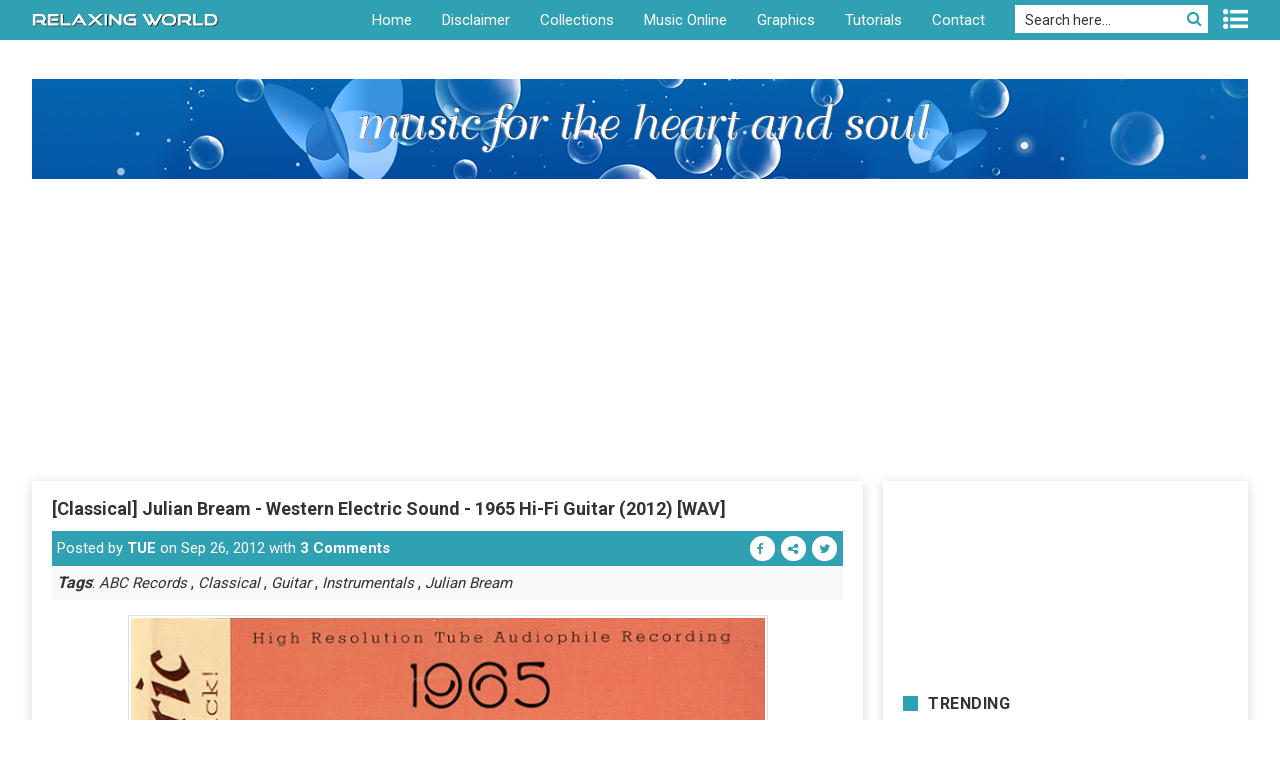

--- FILE ---
content_type: text/html; charset=UTF-8
request_url: https://www.relaxingworld.org/2012/09/classical-julian-bream-western-electric.html
body_size: 33344
content:
<!DOCTYPE html>
<html dir='ltr' xmlns='http://www.w3.org/1999/xhtml' xmlns:b='http://www.google.com/2005/gml/b' xmlns:data='http://www.google.com/2005/gml/data' xmlns:expr='http://www.google.com/2005/gml/expr'>
<head prefix='og: http://ogp.me/ns# fb: http://ogp.me/ns/fb# website: http://ogp.me/ns/website#'>
<meta charset='utf-8'/>
<meta content='width=device-width, initial-scale=1' name='viewport'/>
<meta content='upgrade-insecure-requests' http-equiv='Content-Security-Policy'/>
<meta content='IE=edge' http-equiv='X-UA-Compatible'/>
<title>
[Classical] Julian Bream - Western Electric Sound - 1965 Hi-Fi Guitar (2012) [WAV]
</title>
<!--DNS Prefetch-->
<link href='//lh3.googleusercontent.com' rel='dns-prefetch'/>
<link href='//lh4.googleusercontent.com' rel='dns-prefetch'/>
<link href='//lh5.googleusercontent.com' rel='dns-prefetch'/>
<link href='//lh6.googleusercontent.com' rel='dns-prefetch'/>
<link href='//lh3.ggpht.com' rel='dns-prefetch'/>
<link href='//lh4.ggpht.com' rel='dns-prefetch'/>
<link href='//lh5.ggpht.com' rel='dns-prefetch'/>
<link href='//lh6.ggpht.com' rel='dns-prefetch'/>
<link href='//1.bp.blogspot.com' rel='dns-prefetch'/>
<link href='//2.bp.blogspot.com' rel='dns-prefetch'/>
<link href='//3.bp.blogspot.com' rel='dns-prefetch'/>
<link href='//4.bp.blogspot.com' rel='dns-prefetch'/>
<link href='//www.google.com' rel='dns-prefetch'/>
<link href='//apis.google.com' rel='dns-prefetch'/>
<link href='//www.google-analytics.com' rel='dns-prefetch'/>
<link href='//www.blogger.com' rel='dns-prefetch'/>
<link href='//www.blogblog.com' rel='dns-prefetch'/>
<link href='//resources.blogblog.com' rel='dns-prefetch'/>
<link href='//www.youtube.com' rel='dns-prefetch'/>
<link href='//www.googletagmanager.com' rel='dns-prefetch'/>
<link href='//pagead2.googlesyndication.com' rel='dns-prefetch'/>
<link href='//ajax.cloudflare.com' rel='dns-prefetch'/>
<link href='//cdnjs.cloudflare.com' rel='dns-prefetch'/>
<link href='//cdn.jsdelivr.net' rel='dns-prefetch'/>
<link href='//fonts.googleapis.com' rel='dns-prefetch'/>
<!--Robots Control-->
<!--Social Meta Tags / Replace with your info <meta content='Alexa Verification Code' name='alexaVerifyID'/> <meta content='@RelaxingWorld' name='twitter:site'/> <meta content='@RelaxingWorld' name='twitter:creator'/> <link href='https://plus.google.com/+TrungTue/posts' rel='publisher'/> <link href='https://plus.google.com/+TrungTue/about' rel='author'/> <link href='https://plus.google.com/+TrungTue' rel='me'/> -->
<meta content='uKb3+GOt9cF6a359OTqAKvzK39AnBRy0M0uN8RwoRDc=' name='verify-v1'/>
<meta content='E7D4E3A0FA99C3D2E97CCFB8B6811DF4' name='msvalidate.01'/>
<meta content='ID-vnltue-SiteURL-http://vnltue.blogspot.com/-Code-138856' name='verify-DMN'/>
<meta content='KqV8juRlxNmcvnv4HPqcCCYqqVA5hnib7EOmYVj0xr8' name='google-site-verification'/>
<meta content='dm9l6hjc9e6oxfuoo' name='dailymotion-domain-verification'/>
<meta content='relaxingworld, relaxing world, instrumental music,instrumental beats, relaxing music,relaxing music world,new age music,soothing music,music for studying,music for sleeping, sleep music, music for relaxation, calming,relax music, relax music for work, background music, spa, yoga, meditation, meditation music,lullaby,soundtrack,peaceful,classical,electronic,buddhist,vocal,hoa tau,nhac khong loi,lossless music,ape,wav,flac,m4a,blogger,blogspot,vnltue' name='keywords'/>
<meta content='The Ultimate Source For New Age Music Lovers' name='description'/>
<meta content='vnltue' name='Author'/>
<meta content='vn' name='geo.placename'/>
<meta content='general' name='rating'/>
<meta content='all' name='audience'/>
<meta content='vn' name='geo.country'/>
<meta content='en_US' property='og:locale'/>
<meta content='en_GB' property='og:locale:alternate'/>
<meta content='vi_VN' property='og:locale:alternate'/>
<meta content='summary' name='twitter:card'/>
<meta content='Relaxing World: [Classical] Julian Bream - Western Electric Sound - 1965 Hi-Fi Guitar (2012) [WAV]' name='twitter:title'/>
<!--All head content-->
<meta content='text/html; charset=UTF-8' http-equiv='Content-Type'/>
<meta content='#2fa1b3' name='theme-color'/>
<meta content='#2fa1b3' name='msapplication-navbutton-color'/>
<meta content='blogger' name='generator'/>
<link href='https://www.relaxingworld.org/favicon.ico' rel='icon' type='image/x-icon'/>
<link href='https://www.relaxingworld.org/2012/09/classical-julian-bream-western-electric.html' rel='canonical'/>
<link rel="alternate" type="application/atom+xml" title="Relaxing World - Atom" href="https://www.relaxingworld.org/feeds/posts/default" />
<link rel="alternate" type="application/rss+xml" title="Relaxing World - RSS" href="https://www.relaxingworld.org/feeds/posts/default?alt=rss" />
<link rel="service.post" type="application/atom+xml" title="Relaxing World - Atom" href="https://www.blogger.com/feeds/8704889651387597902/posts/default" />

<link rel="alternate" type="application/atom+xml" title="Relaxing World - Atom" href="https://www.relaxingworld.org/feeds/4863692976117877019/comments/default" />
<meta content='https://www.relaxingworld.org/2012/09/classical-julian-bream-western-electric.html' property='og:url'/>
<meta content='[Classical] Julian Bream - Western Electric Sound - 1965 Hi-Fi Guitar (2012) [WAV]' property='og:title'/>
<meta content='relaxingworld, relaxing world, instrumental music,relaxing music,music for relaxation,new age music,music for study,vnltue,lossless,meditation,spa' property='og:description'/>
<meta content='https://blogger.googleusercontent.com/img/b/R29vZ2xl/AVvXsEjr2dMjMWmCpL5hVcNmlUzoMqM4jH_AvSHjG_z8988TN6K92k6-BUqXBSCT-m4jB_EKoyZ4SDP1_kG6PMf4nk4o0brj96n8mFORIjTd-cLZfvrLkZzHBIDg_on1Kddh7HyGsL2GsUYP-18/w1200-h630-p-k-no-nu/Julian+Bream+-+Western+Electric+Sound+-+1965+Hi-Fi+Guitar+1.jpg' property='og:image'/>
<!--Include Library-->
<script async='async' crossorigin='anonymous' src='https://pagead2.googlesyndication.com/pagead/js/adsbygoogle.js?client=ca-pub-2619501507802095'></script>
<script src='//cdnjs.cloudflare.com/ajax/libs/jquery/3.3.1/jquery.min.js' type='text/javascript'></script>
<link as='style' href='https://cdnjs.cloudflare.com/ajax/libs/font-awesome/4.7.0/css/font-awesome.min.css' rel='preload'/>
<link href='//cdnjs.cloudflare.com/ajax/libs/font-awesome/4.7.0/css/font-awesome.min.css' rel='stylesheet' type='text/css'/>
<script src='//cdn.jsdelivr.net/npm/theia-sticky-sidebar@1/dist/theia-sticky-sidebar.min.js' type='text/javascript'></script>
<link href='//fonts.googleapis.com/css?family=Roboto:400,700&subset=vietnamese' media='all' rel='stylesheet' type='text/css'/>
<link href='//cdnjs.cloudflare.com/ajax/libs/lightgallery/1.6.11/css/lightgallery.min.css' rel='stylesheet'/>
<style id='page-skin-1' type='text/css'><!--
/*!************************************************
* Blogger Template Style
* Name      : RelaxingWorld
* Author    : Hung1001 / https://www.fb.com/hung.hoangvan.1001
* License   : Premium
* CDN       : CloudFlare
**************************************************
*        Include
**************************************************
* jQuery       : v3.3.1
* FontAwesome  : v4.7.0
* Rotobo Fonts : v18
* LightGallery : v1.6.11
* lg-zoom      : v1.1.0
* lg-thumbnail : v1.1.0
* HTML5 Shiv   : v3.7.3
**************************************************/
/*! normalize.css v8.0.1 | MIT License | github.com/necolas/normalize.css */
html{-webkit-text-size-adjust:100%}
body{margin:0}
main{display:block}
h1{font-size:2em;margin:.67em 0}
hr{-webkit-box-sizing:content-box;-moz-box-sizing:content-box;box-sizing:content-box;height:0;overflow:visible}
pre{font-family:monospace,monospace;font-size:1em}
a{background-color:transparent}
abbr[title]{border-bottom:none;text-decoration:underline;-webkit-text-decoration:underline dotted;-moz-text-decoration:underline dotted;text-decoration:underline dotted}
b,strong{font-weight:bolder}
code,kbd,samp{font-family:monospace,monospace;font-size:1em}
small{font-size:80%}
sub,sup{font-size:75%;line-height:0;position:relative;vertical-align:baseline}
sub{bottom:-.25em}
sup{top:-.5em}
img{border-style:none}
button,input,optgroup,select,textarea{font-family:inherit;font-size:100%;line-height:1.15;margin:0}
button,input{overflow:visible}
button,select{text-transform:none}
[type=button],[type=reset],[type=submit],button{-webkit-appearance:button}
[type=button]::-moz-focus-inner,[type=reset]::-moz-focus-inner,[type=submit]::-moz-focus-inner,button::-moz-focus-inner{border-style:none;padding:0}
[type=button]:-moz-focusring,[type=reset]:-moz-focusring,[type=submit]:-moz-focusring,button:-moz-focusring{outline:1px dotted ButtonText}
fieldset{padding:.35em .75em .625em}
legend{-webkit-box-sizing:border-box;-moz-box-sizing:border-box;box-sizing:border-box;color:inherit;display:table;max-width:100%;padding:0;white-space:normal}
progress{vertical-align:baseline}
textarea{overflow:auto}
[type=checkbox],[type=radio]{-webkit-box-sizing:border-box;-moz-box-sizing:border-box;box-sizing:border-box;padding:0}
[type=number]::-webkit-inner-spin-button,[type=number]::-webkit-outer-spin-button{height:auto}
[type=search]{-webkit-appearance:textfield;outline-offset:-2px}
[type=search]::-webkit-search-decoration{-webkit-appearance:none}
::-webkit-file-upload-button{-webkit-appearance:button;font:inherit}
details{display:block}
summary{display:list-item}
template{display:none}
[hidden]{display:none}
/**********************************************************************************/
/*!-------- Global Config --------*/
body{background-color:#fff;font:normal normal 400 16px/24px 'Roboto',sans-serif;color:#333;word-wrap:break-word;padding:0}
.clearfix{clear:both}
.section,.widget,.widget ul{margin:0;padding:0}
a,abbr{text-decoration:none;cursor:pointer;list-style:none;}
a img{border:0}
body a {color:#0F8E9C;text-decoration:none;list-style:none;}
body a:hover {color:#2187e7;text-decoration:none;list-style:none;}
img{max-width:100%;height:auto}
.separator a{float:none!important;margin-left:0!important;margin-right:0!important}
#user-config{display:none;opacity:0}
/**********************************************************************************/
/*!-------- Global CSS --------*/
/*!----- Header -----*/
.header{position:fixed;width:100%;top:0;left:0;z-index:100;height:40px;background:#2fa1b3}
.header .widget h3.title,.header .widget h1{display:none}
.header .row #header-left{float:left}
.header .row #header-left .header-image-wrapper img{margin:13px 0 0;max-width:187px}
.header .row #header-right{position:relative;float:right}
.header .row #header-right .widget{float:left}
.header .row #header-right .main-nav ul{margin:0;padding:0}
.header .row #header-right .main-nav ul li{list-style:none;float:left;position:relative}
.header .row #header-right .main-nav ul li a{font-size:15px;display:block;height:40px;line-height:40px;color:#fff;cursor:pointer;background:#2fa1b3;padding:0 15px}
.header .row #header-right .main-nav ul li a:hover{-webkit-transition:background 0.3s;-o-transition:background 0.3s;-moz-transition:background 0.3s;transition:background 0.3s;background:#0f8f9c}
.header .row #header-right .main-nav ul li ul{position:absolute;top:100%;visibility:hidden;opacity:0}
.header .row #header-right .main-nav ul li ul li a{min-width:120px}
.header .row #header-right .main-nav ul li:hover>a{background:#0f8f9c}
.header .row #header-right .main-nav ul li:hover ul{-webkit-transition:opacity 0.5s;-o-transition:opacity 0.5s;-moz-transition:opacity 0.5s;transition:opacity 0.5s;visibility:visible;opacity:1}
.header .row #header-right #search-form{margin-left:15px}
.header .row #header-right #search-form #csi{outline:0;border:0;font-size:14px;padding:7px 30px 5px 10px;position:relative;top:5px;background:#fff;float:left}
.header .row #header-right #search-form #csi::-webkit-input-placeholder{color:#333}
.header .row #header-right #search-form #csi:-moz-placeholder{color:#333}
.header .row #header-right #search-form #csi::-moz-placeholder{color:#333}
.header .row #header-right #search-form #csi:-ms-input-placeholder{color:#333}
.header .row #header-right #search-form #csi::-ms-input-placeholder{color:#333}
.header .row #header-right #search-form #csi::placeholder{color:#333}
.header .row #header-right #search-form #csb{cursor:pointer;background:#fff;border:0;color:#2fa1b3;padding: 5px 4px; margin: 0 0 0 -25px;background-color:transparent;position:relative;top:5px}
.header .row #header-right #search-form::after{content:"";display:table;clear:both}
.header .row #header-right .Label{position:relative;margin:0 0 0 15px}
.header .row #header-right .Label .widget-content{z-index:100;display:none;width:250px;position:absolute;top:-webkit-calc(100% + 8px);top:-moz-calc(100% + 8px);top:calc(100% + 8px);right:0;background:#fff;-webkit-box-shadow:-2px 3px 10px 1px rgba(220,218,219,0.5);-moz-box-shadow:-2px 3px 10px 1px rgba(220,218,219,0.5);box-shadow:-2px 3px 10px 1px rgba(220,218,219,0.5);padding:10px 10px 10px 13px;-webkit-box-sizing:border-box;-moz-box-sizing:border-box;box-sizing:border-box;max-height:355px;overflow:auto}
.header .row #header-right .Label .widget-content::-webkit-scrollbar{width:8px;height:5px}
.header .row #header-right .Label .widget-content::-webkit-scrollbar-thumb{background:#ccc;-webkit-border-radius:10px;border-radius:10px}
.header .row #header-right .Label .widget-content ul li{list-style:none}
.header .row #header-right .Label .widget-content ul li a{clear:both;font-size:15px;color:#111;display:block;border-bottom:1px solid #ebebeb;padding:2px 0}
.header .row #header-right .Label .widget-content ul li a .label-name{float:left}
.header .row #header-right .Label .widget-content ul li a .label-count{float:right}
.header .row #header-right .Label .widget-content ul li a .label-count::before{content:"("}
.header .row #header-right .Label .widget-content ul li a .label-count::after{content:")"}
.header .row #header-right .Label .widget-content ul li a::after{content:"";display:table;clear:both}
.header .row #header-right .Label .widget-content ul li a:hover{color:#2fa1b3}
.header .row #header-right .Label .widget-content ul li:first-child a{padding-top:0}
.header .row #header-right .Label .toggle-label{font-size:25px}
.header .row #header-right .Label .toggle-label .tg{cursor:pointer;color:#fff;display:inline-block;margin:7px 0 0}
.header .row #header-right .Label .toggle-label .tg:hover{opacity:0.8;-webkit-transition:opacity 0.3s;-o-transition:opacity 0.3s;-moz-transition:opacity 0.3s;transition:opacity 0.3s}
.header .row::after{content:"";display:table;clear:both}
.header::after{content:"";display:table;clear:both}
/*!----- Banner -----*/
.banner{margin-top:55px}
.banner img{width:100%;height:100px}
.banner h3.title{display:none}
.banner .row{line-height:normal}
.banner .row .shadow{display:block;background-image:url("[data-uri]");background-repeat:repeat;background-position:center center;background-color:#fff;height:10px;margin-top:17px}
.i-banner {display: block; height: 100px; width: 100%; background-repeat: no-repeat; background-position: center center;}
/*!----- Feed Grid -----*/
.content{margin-top:15px}
.feed-view .post-outer{-webkit-box-sizing:border-box;-moz-box-sizing:border-box;box-sizing:border-box;float:left;width:294px;margin:0 24px 22px 0;-webkit-box-shadow:-2px 4px 12px rgba(183,183,183,0.55);-moz-box-shadow:-2px 4px 12px rgba(183,183,183,0.55);box-shadow:-2px 4px 12px rgba(183,183,183,0.55)}
.feed-view .post-outer .thumb{position:relative;width:100%;height:220px;overflow:hidden}
.feed-view .blog-posts::after{content:"";display:table;clear:both}
.feed-view .post-outer .thumb img{background-position:center;object-fit:cover;object-position:50% 50%;width:100%;-webkit-transition:all .25s linear;-o-transition:all .25s linear;-moz-transition:all .25s linear;transition:all .25s linear;height:100%}
.feed-view .post-outer .thumb .box-btn{position:absolute;left:5px;top:10px;overflow:hidden;z-index:10}
.feed-view .post-outer .thumb .box-btn a{font-size:13px;width:30px;height:30px;line-height:32px;float:left;margin-right:5px;-webkit-border-radius:50%;-moz-border-radius:50%;border-radius:50%;text-align:center;color:#fff;-webkit-transition:0.4s;-o-transition:0.4s;-moz-transition:0.4s;transition:0.4s;opacity:1;-webkit-transform:translate(-100px,0);-moz-transform:translate(-100px,0);-ms-transform:translate(-100px,0);-o-transform:translate(-100px,0);transform:translate(-100px,0)}
.feed-view .post-outer .thumb .box-btn a.btn-fb{background:#3b5998}
.feed-view .post-outer .thumb .box-btn a.btn-link{background:#dd4b39}
.feed-view .post-outer .thumb .box-btn a.btn-tw{background:#1da1f2}
.feed-view .post-outer .thumb .box-btn a:hover{opacity:0.8}
.feed-view .post-outer .thumb:hover .box-btn a.btn-fb{-webkit-transform:translate(0,0);-moz-transform:translate(0,0);-ms-transform:translate(0,0);-o-transform:translate(0,0);transform:translate(0,0);-webkit-transition-delay:0.1s;-moz-transition-delay:0.1s;-o-transition-delay:0.1s;transition-delay:0.1s}
.feed-view .post-outer .thumb:hover .box-btn a.btn-link{-webkit-transform:translate(0,0);-moz-transform:translate(0,0);-ms-transform:translate(0,0);-o-transform:translate(0,0);transform:translate(0,0);-webkit-transition-delay:0.2s;-moz-transition-delay:0.2s;-o-transition-delay:0.2s;transition-delay:0.2s}
.feed-view .post-outer .thumb:hover .box-btn a.btn-tw{-webkit-transform:translate(0,0);-moz-transform:translate(0,0);-ms-transform:translate(0,0);-o-transform:translate(0,0);transform:translate(0,0);-webkit-transition-delay:0.3s;-moz-transition-delay:0.3s;-o-transition-delay:0.3s;transition-delay:0.3s}
.feed-view .post-outer .thumb:hover img{-webkit-transform:scale(1.1);-moz-transform:scale(1.1);-ms-transform:scale(1.1);-o-transform:scale(1.1);transform:scale(1.1);-webkit-filter:grayscale(1);filter:grayscale(1)}
.feed-view .post-outer .post-title{margin:7px 0;font-size:17px;text-align:center;display:-webkit-box;-webkit-box-orient:vertical;-webkit-line-clamp:4;overflow:hidden;-o-text-overflow:ellipsis;text-overflow:ellipsis;height:95px}
.feed-view .post-outer .post-title a{color:#111}
.feed-view .post-outer .post-meta{padding:0 15px}
.feed-view .post-outer .post-des{border-top:1px solid #aaa;position:relative;font-size:15px;padding:5px 0;text-align:center}
.feed-view .post-outer .post-des a{font-weight:700;color:#111}
.feed-view .post-outer .post-des .dot{display:inline-block;margin:0 1px}
.feed-view .post-outer .post-des .comment-count a{font-weight:400;font-size:14px}
.feed-view .post-outer .post-des .comment-count a i{font-size:15px}
/*!----- Feed Page Navigation -----*/
.feed-view .blog-pager{padding:10px 0 8px;background:#2fa1b3;-webkit-box-sizing:border-box;-moz-box-sizing:border-box;box-sizing:border-box;transition:all 0.3s ease;}
.feed-view .blog-pager:hover{background:#3BB7C9;}
.feed-view .blog-pager div{display:inline-block;color:#fff;width:-webkit-calc(99% / 3);width:-moz-calc(99% / 3);width:calc(99% / 3);margin:0;float:left;-webkit-box-sizing:border-box;-moz-box-sizing:border-box;box-sizing:border-box;padding:0 10px}
.feed-view .blog-pager div a{color:#fff}
.feed-view .blog-pager div span{display:inline-block;opacity:0;visibility:hidden}
.feed-view .blog-pager .home-link{text-align:center}
.feed-view .blog-pager .blog-pager-older-link{text-align:right}
.feed-view .blog-pager .blog-pager-newer-link i,.feed-view .blog-pager .blog-pager-older-link i{font-size:14px}
.feed-view .blog-pager::after{content:"";display:table;clear:both}
.feed-view .main-top::after{content:"";display:table;clear:both}
/*!----- Feed Bottom Widget Commments-----*/
.feed-view .main-bottom ._rc .rc-content{float:left;width:48%;margin:0 2% 10px 0;border-bottom:1px dashed #999;min-height:55px;}
.feed-view .main-bottom ._rc .rc-content:nth-of-type(2n){margin-right:0}
.feed-view .main-bottom ._rc .rc-content:nth-of-type(2n+1){clear:both}
.feed-view .main-bottom ._rc .rc-content .rc-img{float:left;width:40px;height:40px;margin-right:10px}
.feed-view .main-bottom ._rc .rc-content .rc-img img{padding:2px;border: 1px solid #dedede;width:100%;height:100%;-webkit-border-radius:100%;-moz-border-radius:100%;border-radius:100%;}
.feed-view .main-bottom ._rc .rc-content .rc-user a{color:#111;font-weight:700;text-transform: capitalize;}
.feed-view .main-bottom ._rc .rc-content .rc-summary{font-style:italic}
.feed-view .main-bottom ._rc::after{content:"";display:table;clear:both}
/*!----- Footer Social -----*/
.footer h3.title{display:none}
.footer-top{margin:2px 0;padding:7px 0;background:#30a1b3}
.footer-top .footer-soc{text-align:center}
.footer-top .footer-soc ul{margin:0;padding:0}
.footer-top .footer-soc ul li{display:inline-block;list-style:none}
.footer-top .footer-soc ul li a{color:#30a1b3;display:inline-block;width:30px;height:30px;line-height:32px;-webkit-border-radius:100%;-moz-border-radius:100%;border-radius:100%;background:#fff;margin:0 2px;-webkit-transition:0.2s ease;-o-transition:0.2s ease;-moz-transition:0.2s ease;transition:0.2s ease}
.footer-top .footer-soc ul li a:hover{background:#222;color:#fff}
/*!----- Copyright -----*/
.footer-bottom{padding:3px 0 6px}
.footer-bottom .copyright{text-align:center}
.footer-bottom .copyright a{color:#30a1b3}
.footer-bottom .copyright a:hover{color:#0F8E9C;opacity:0.9;-webkit-transition:opacity 0.2s;-o-transition:opacity 0.2s;-moz-transition:opacity 0.2s;transition:opacity 0.2s}
/*!----- Back to top -----*/
.back-top{display:none;position:fixed;right:20px;bottom:20px;width:35px;height:32px;line-height:32px;border:2px solid #30a1b3;color:#30a1b3;-webkit-border-radius:4px;-moz-border-radius:4px;border-radius:4px;background:#fff}
.back-top:hover{border:2px solid #333;color:#333;-webkit-transition:all 0.3s linear;-o-transition:all 0.3s linear;-moz-transition:all 0.3s linear;transition:all 0.3s linear}
.back-top i{position:relative;left:9px}
/*!----- Item page navigation -----*/
.item-view .blog-pager{padding:10px 0 8px;background:#2fa1b3;-webkit-box-sizing:border-box;-moz-box-sizing:border-box;box-sizing:border-box;transition:all 0.3s ease;}
.item-view .blog-pager:hover{background:#3BB7C9;}
.item-view .blog-pager a{display:inline-block;color:#fff;margin:0;-webkit-box-sizing:border-box;-moz-box-sizing:border-box;box-sizing:border-box;padding:0 10px}
.item-view .blog-pager a.blog-pager-older-link{text-align:right;float:right}
.item-view .blog-pager a.blog-pager-newer-link{text-align:left;float:left}
.item-view .blog-pager .blog-pager-newer-link i,.item-view .blog-pager .blog-pager-older-link i{font-size:14px}
.item-view .blog-pager::after{content:"";display:table;clear:both}
/*!----- Comments -----*/
.comment-form{margin:10px 0;border-top:1px solid #e2e2e2;border-bottom:1px solid #e2e2e2}
#comment-editor{min-height:100px}
#comments{margin-top:0;padding:0;font-size:16px}
#comments .comment-thread ol{margin:0;padding-left:0}
#comments .comment .comment-replybox-single,#comments .comment-thread .comment-replies{margin-left:60px}
#comments .comment-thread .comment-replies{margin-top:20px}
#comments .comment{margin-top:0;list-style-type:none;padding:0 0 25px;position:relative}
#comments .comment .comment{padding-bottom:8px}
.comment .avatar-image-container{position:absolute}
.comment .avatar-image-container img{-webkit-border-radius:100%;-moz-border-radius:100%;border-radius:100%;height:35px;width:35px}
.comments .comments-content .icon.blog-author::before{font-weight:900;font-family:fontawesome;content:"\f00c";background:#2fa1b3;display:inline-block;color:#fff;position:relative;top:3px;-webkit-border-radius:50%;-moz-border-radius:50%;border-radius:50%;margin-left:5px;font-size:8px;line-height:13px;overflow:hidden;text-align:center;padding:2px 4px 1px}
.comment .comment-block{margin-top:10px;padding-bottom:0;margin-left:50px}
#comments .comment .thread-expanded .comment-block{padding-bottom:0}
#comments .comment .comment-header .user,#comments .comment .comment-header .user a{color:#2fa1b3;font-style:normal;font-weight:700;font-size:15px;text-transform:capitalize; text-decoration:none;}
#comments .comment .comment-header .user a:hover{color:#0F8E9C;}
#comments .comment .comment-actions{background:0 0;border:0;-webkit-box-shadow:none;-moz-box-shadow:none;box-shadow:none;cursor:pointer;font-size:12px;font-weight:700;outline:0;text-decoration:none;text-transform:uppercase;width:auto;bottom:-10px;margin-bottom:15px;position:absolute}
#comments .comment .comment-actions a{color:#2fa1b3;font-weight:700}
#comments .comment .comment-actions a:hover{color:#0F8E9C;}
#comments .comment .comment-actions>*{margin-right:8px}
#comments .comment .comment-header .datetime{bottom:0;color:rgba(33,33,33,0.54);display:inline-block;font-size:0.89em;margin-left:5px}
#comments .comment .comment-header .datetime a{color:#777;font-style:italic;font-weight:400}
#comments .comment .comment-content{margin-top:7px;margin-bottom:7px;line-height:1.6;word-break:break-word}
.comments .comments-content .loadmore,.comments .comments-content .continue,.comments span.thread-expanded{display:none}
/*----- Feed Bottom Widget Poplular -----*/
.main-bottom::before,.main-bottom::after{display:table;content:"";clear:both}
.main-bottom h2,.main-bottom h3{margin-top:10px;display:block;font-size:16px;letter-spacing:0.03rem;position:relative;padding:0 25px;margin-bottom:13px;text-transform:uppercase}
.main-bottom h2::before,.main-bottom h3::before{content:"";width:15px;height:15px;background:#2fa1b3;position:absolute;top:4px;left:0;display:block}
.main-bottom .PopularPosts{margin:25px 0 0}
.main-bottom .PopularPosts ul{margin:0;padding:0}
.main-bottom .PopularPosts ul::before,.main-bottom .PopularPosts ul::after{display:table;content:"";clear:both}
.main-bottom .PopularPosts ul li{list-style:none;float:left;width:294px;margin:0 24px 1px 0}
.main-bottom .PopularPosts ul li .item-thumbnail{overflow:hidden;height:220px}
.main-bottom .PopularPosts ul li .item-thumbnail img{background-position:center;object-fit:cover;object-position:50% 50%;border:#BBBFBE solid thin;box-sizing:border-box;width:100%;height:100%;-webkit-transition:all 0.25s linear;-o-transition:all 0.25s linear;-moz-transition:all 0.25s linear;transition:all 0.25s linear}
.main-bottom .PopularPosts ul li .item-thumbnail img:hover{-webkit-transform:scale(1.1);-moz-transform:scale(1.1);-ms-transform:scale(1.1);-o-transform:scale(1.1);transform:scale(1.1)}
.main-bottom .PopularPosts ul li .item-title{line-height:24px;padding:6px 4px 15px;text-align:center}
.main-bottom .PopularPosts ul li .item-title a{color:#111;font-weight:bold}
.main-bottom h2::after,.main-bottom h3::after{overflow:hidden;position:absolute;top:3px;right:0;content:url(https://blogger.googleusercontent.com/img/b/R29vZ2xl/AVvXsEggHS-1LhywkYWOYXQ0ceoipuGL7GM_4rbCHXBSuJJn4JE9BSV64pmNcZdnxhPSBXI7r7pUyIBjTdzPl-sh8hrmnhgVOT9148Igzfi83Hd1dJq2b2ZSdr9gd0_V54ndpI2DAfWiNbsv5LU/s1600/XJcdoYe.png)}
/*----- Item posts -----*/
.item-view .post-outer::after{content:"";display:table;clear:both}
.item-view .content{margin:17px 0 0}
.item-view .content .main-top .main .post-title{font-size:18px;margin:15px 0 10px}
.item-view .content .main-top .main .post-title a{color:#333}
.item-view .content .main-top .main .post-des{font-size:15px;padding:5px 5px 4px;background:#2fa1b3;color:#fff}
.item-view .content .main-top .main .post-des a{color:#fff;font-weight:700}
.item-view .content .main-top .main .post-des .post-desl{float:left}
.item-view .content .main-top .main .post-des .post-desl a:hover{color:#D4F4F6;}
.item-view .content .main-top .main .post-des .post-desr{float:right}
.item-view .content .main-top .main .post-des .post-desr a{display:inline-block;width:25px;height:25px;background:#fff;color:#2fa1b3;-webkit-border-radius:100%;-moz-border-radius:100%;border-radius:100%;position:relative;font-size:12px;margin:0 1px;top:-1px}
.item-view .content .main-top .main .post-des .post-desr a i{position:relative;left:7px;top:1px}
.item-view .content .main-top .main .post-des .post-desr a:hover{color:#000;opacity:0.8;-webkit-transition:all 0.4s;-o-transition:all 0.4s;-moz-transition:all 0.4s;transition:all 0.4s}
.item-view .content .main-top .main .post-des::after{content:"";display:table;clear:both}
.item-view .content .main-top .main .post-labels{background:#f8f8f8;padding:5px;margin-bottom:15px}
.item-view .content .main-top .main .post-labels a{color:#333;font-size:15px;font-style:italic}
.item-view .content .main-top .main .post-labels a:hover{color:#0f8e9c}
.item-view .content .main-top .main .post-body ul{padding:0 0 0 40px}
.item-view .content .main-top .main .post-body img{-webkit-box-sizing:border-box;-moz-box-sizing:border-box;box-sizing:border-box;border:1px solid #dedede;padding:2px;cursor: zoom-in;margin-bottom:5px}
.item-view .content .main-top::after{content:"";display:table;clear:both}
/*----- Sidebar Title-----*/
.sidebar h2,.sidebar h3{display:block;font-size:16px;letter-spacing:0.03rem;position:relative;padding:0 25px;margin-bottom:20px;text-transform:uppercase}
.sidebar h2::before,.sidebar h3::before{content:"";width:15px;height:15px;background:#2fa1b3;position:absolute;top:4px;left:0;display:block}
.sidebar h2::after,.sidebar h3::after{overflow:hidden;position:absolute;top:3px;right:0}
/*!----- Related Post -----*/
#related-post{margin:5px 0 0;clear:both;overflow:hidden}
#related-post::before,#related-post::after{display:table;content:"";clear:both}
#related-post h2{display:block;font-size:16px;letter-spacing:0.03rem;position:relative;padding:0 25px;margin-bottom:20px;text-transform:uppercase}
#related-post h2::before{content:"";width:15px;height:15px;background:#2fa1b3;position:absolute;top:4px;left:0;display:block}
#related-post ul{margin:0;padding:0}
#related-post ul::before,#related-post ul::after{display:table;content:"";clear:both}
#related-post ul li{list-style:none;float:left;width:259px}
#related-post ul li .item-thumbnail img{background-position:center;object-fit:cover;object-position:50% 50%;border:#BBBFBE solid thin;box-sizing:border-box;width:100%;height:100%;-webkit-transition:all 0.25s linear;-o-transition:all 0.25s linear;-moz-transition:all 0.25s linear;transition:all 0.25s linear}
#related-post ul li .item-thumbnail img:hover{-webkit-transform:scale(1.1);-moz-transform:scale(1.1);-ms-transform:scale(1.1);-o-transform:scale(1.1);transform:scale(1.1)}
#related-post ul li .item-title{line-height:24px;padding:6px 3px 12px;text-align:center}
#related-post ul li .item-title a{color:#111;font-weight:bold}
#related-post ul li .item-thumbnail{overflow:hidden;height:194px}
#related-post h2::after{position:absolute;top:3px;right:0;overflow:hidden;content:url(https://blogger.googleusercontent.com/img/b/R29vZ2xl/AVvXsEggHS-1LhywkYWOYXQ0ceoipuGL7GM_4rbCHXBSuJJn4JE9BSV64pmNcZdnxhPSBXI7r7pUyIBjTdzPl-sh8hrmnhgVOT9148Igzfi83Hd1dJq2b2ZSdr9gd0_V54ndpI2DAfWiNbsv5LU/s1600/XJcdoYe.png)}
/*!----- Sidebar Trending and Random Posts -----*/
.item-view .sidebar .PopularPosts ul,.item-view .sidebar .random ul{margin:0;padding:0}
.item-view .sidebar .PopularPosts ul::before,.item-view .sidebar .random ul::before,.item-view .sidebar .PopularPosts ul::after,.item-view .sidebar .random ul::after{display:table;content:"";clear:both}
.item-view .sidebar .PopularPosts ul li .item-thumbnail img,.item-view .sidebar .random ul li .item-thumbnail img{background-position:center;object-fit:cover;object-position:50% 50%;border:#BBBFBE solid thin;box-sizing:border-box;width:100%;height:100%;-webkit-transition:all 0.25s linear;-o-transition:all 0.25s linear;-moz-transition:all 0.25s linear;transition:all 0.25s linear}
.item-view .sidebar .PopularPosts ul li .item-thumbnail img:hover,.item-view .sidebar .random ul li .item-thumbnail img:hover{-webkit-transform:scale(1.1);-moz-transform:scale(1.1);-ms-transform:scale(1.1);-o-transform:scale(1.1);transform:scale(1.1)}
.item-view .sidebar .PopularPosts ul li .item-title,.item-view .sidebar .random ul li .item-title{line-height:24px;padding:6px 3px 15px;text-align:center}
.item-view .sidebar .PopularPosts ul li .item-title a,.item-view .sidebar .random ul li .item-title a{color:#111;font-weight:bold}
/*!----- Fixed mobile search -----*/
.m-search{line-height:40px;position:fixed;background:#fff;border-bottom:2px solid #2fa1b3;top:0;width:100%;left:0;height:40px;z-index:1000;-webkit-transition:all .5s ease-in-out;-o-transition:all .5s ease-in-out;-moz-transition:all .5s ease-in-out;transition:all .5s ease-in-out;opacity:0;visibility:hidden}
.m-search::before,.m-search::after{content:"";display:table;clear:both}
.m-search.shows{visibility:visible;opacity:1}
.m-search .m-close,.m-search .m-btn{outline:0;border:0;background:#fff;color:#2fa1b3;cursor:pointer}
.m-search .m-input{border:0;outline:0;font-size:15px;min-width:60%;color:#333;margin-left:5px}
.m-search .m-btn{float:right;position:relative;top:10px}
/*!----- Mobile nav -----*/
.header .row #header-left{position:relative}
.header .row #header-left .tgm{position:absolute;right:-30px;top:8px;color:#fff}
.header .row #header-left .tgm svg{fill:#fff}
.header .row #header-left .m-nav{display:none;position:absolute;background:#2fa1b3;width:200px;z-index:100;top:-webkit-calc(100% + 6px);top:-moz-calc(100% + 6px);top:calc(100% + 6px);right:-30px}
.header .row #header-left .m-nav ul{margin:0;padding:0}
.header .row #header-left .m-nav ul li{list-style:none}
.header .row #header-left .m-nav ul li a{color:#fff;border-bottom:1px solid rgba(249,249,249,0.55);display:block;padding:5px 8px;font-size:15px}
.header .row #header-left .m-nav ul li a:hover{background:#0f8e9c}
.header .row #header-left .m-nav ul li ul li a{padding-left:30px;-webkit-box-sizing:border-box;-moz-box-sizing:border-box;box-sizing:border-box;position:relative;font-size:14px}
.header .row #header-left .m-nav ul li ul li a::before{content:"";position:absolute;width:5px;height:5px;left:18px;top:15px;background:#fff}
.header .row #header-left .m-nav .mc-nav{display:block;text-align:right;-webkit-box-sizing:border-box;-moz-box-sizing:border-box;box-sizing:border-box;cursor:pointer;font-size:13px;font-weight:700;color:#fff;padding:2px 10px;border-bottom:1px solid rgba(249,249,249,0.55)}
.header .row #header-left .m-nav .mc-nav:hover{opacity:0.8}
.header .row #header-right .tgs{font-size:18px;color:#fff;position:relative;top:7px;cursor:pointer}
.feed-view .post-outer .post-title a:hover,.feed-view .post-outer .post-des a:hover,.main-bottom .PopularPosts ul li .item-title a:hover,.feed-view .main-bottom ._rc .rc-content .rc-user a:hover,.item-view .content .main-top .main .post-title a:hover,.item-view .sidebar .PopularPosts ul li .item-title a:hover,.item-view .sidebar .random ul li .item-title a:hover,#related-post ul li .item-title a:hover{color:#0f8f9c;-webkit-transition:all 0.3s ease;-o-transition:all 0.3s ease;-moz-transition:all 0.3s ease;transition:all 0.3s ease}
/**********************************************************************************/
/*!-------- Match 1900px and higher --------*/
@media screen and (min-width:1900px){
.row{max-width:1890px;margin:0 auto}
.feed-view .post-outer:nth-of-type(6n+1){clear:both}
.feed-view .post-outer:nth-of-type(6n){margin-right:0}
.header .row #header-right #search-form #csi{padding:7px 80px 5px 10px}
.main-bottom h2::after,.main-bottom h3::after{max-width:100%}
.main-bottom .PopularPosts ul li:nth-child(6n){margin-right:0}
.main-bottom .PopularPosts ul li:nth-child(6n+1){clear:both}
.main-bottom .PopularPosts ul li:nth-child(n+7){display:none}
.item-view .content .main-top .main{float:left;width:-webkit-calc(100% - 760px);width:-moz-calc(100% - 760px);width:calc(100% - 760px);padding:0 20px 10px;-webkit-box-sizing:border-box;-moz-box-sizing:border-box;box-sizing:border-box;-webkit-box-shadow:0 2px 10px rgba(183,183,183,0.55);-moz-box-shadow:0 2px 10px rgba(183,183,183,0.55);box-shadow:0 2px 10px rgba(183,183,183,0.55)}
.item-view .content .main-top .sidebar{float:right;width:740px;padding:15px 20px;-webkit-box-sizing:border-box;-moz-box-sizing:border-box;box-sizing:border-box;-webkit-box-shadow:0 2px 10px rgba(183,183,183,0.55);-moz-box-shadow:0 2px 10px rgba(183,183,183,0.55);box-shadow:0 2px 10px rgba(183,183,183,0.55)}
#related-post h2::after{max-width:81%}
#related-post ul li{margin:0 17px 0 0}
#related-post ul li:nth-child(4n){margin-right:0}
#related-post ul li:nth-child(4n+1){clear:both}
#related-post ul li:nth-child(n+13){display:none}
.sidebar h2::after,.sidebar h3::after{max-width:100%;content:url(https://blogger.googleusercontent.com/img/b/R29vZ2xl/AVvXsEh4aXF-UB1sO8gOkcFs47zAKrJDhhBRz8DM-2aw2LewdWwZsYnOruwGvBe9ALIB917d5tKTfanNWcb_-3QR1alKZV811TimQpbwn1wQFJRswbxt35N_KVpBxZl_T9nzMIIsi8K_71ln-U0/s1600/ZtRuqBp.png)}
.item-view .sidebar .PopularPosts ul li,.item-view .sidebar .random ul li{float:left;list-style:none;width:324px;margin:0 52px 25px 0}
.item-view .sidebar .PopularPosts ul li:nth-child(2n),.item-view .sidebar .random ul li:nth-child(2n){margin-right:0}
.item-view .sidebar .PopularPosts ul li:nth-child(2n+1),.item-view .sidebar .random ul li:nth-child(2n+1){clear:both}
.item-view .sidebar .PopularPosts ul li:nth-child(n+7){display:none}
.item-view .sidebar .PopularPosts ul li .item-thumbnail,.item-view .sidebar .random ul li .item-thumbnail{width:100%;height:243px;overflow:hidden}
.i-banner{background-image:url(https://blogger.googleusercontent.com/img/b/R29vZ2xl/AVvXsEjaiKr23bpnxAmep3574WIIiDlCAh7dnIFCv1-La1BhQZIXo3EP69I_aT7EVTT6386kGSCS6fiqwiK85_u1A7SsRuYT7EKFrioV-zVKup6wjrgfF4dohgqAWW_bBRfbQ8gXMrVE6ECx68o/s1920/Banner+1920x100.png)}
}
/**********************************************************************************/
/*!-------- Match 1300px to 1900px --------*/
@media screen and (min-width:1300px) and (max-width:1899px){
.row{max-width:1250px;margin:0 auto}
.feed-view .post-outer:nth-of-type(4n+1){clear:both}
.feed-view .post-outer:nth-of-type(4n){margin-right:0}
.main-bottom h2::after,.main-bottom h3::after{max-width:84%}
.main-bottom .PopularPosts ul li:nth-child(4n){margin-right:0}
.main-bottom .PopularPosts ul li:nth-child(4n+1){clear:both}
.main-bottom .PopularPosts ul li:nth-child(n+5){display:none}
.item-view .content .main-top .main{float:left;width:-webkit-calc(100% - 390px);width:-moz-calc(100% - 390px);width:calc(100% - 390px);padding:0 20px 10px;-webkit-box-sizing:border-box;-moz-box-sizing:border-box;box-sizing:border-box;-webkit-box-shadow:0 2px 10px rgba(183,183,183,0.55);-moz-box-shadow:0 2px 10px rgba(183,183,183,0.55);box-shadow:0 2px 10px rgba(183,183,183,0.55)}
.item-view .content .main-top .sidebar{float:right;width:370px;padding:15px 20px;-webkit-box-sizing:border-box;-moz-box-sizing:border-box;box-sizing:border-box;-webkit-box-shadow:0 2px 10px rgba(183,183,183,0.55);-moz-box-shadow:0 2px 10px rgba(183,183,183,0.55);box-shadow:0 2px 10px rgba(183,183,183,0.55)}
#related-post h2::after{max-width:77%}
#related-post ul li{margin:0 21px 0 0}
#related-post ul li:nth-child(3n){margin-right:0}
#related-post ul li:nth-child(3n+1){clear:both}
#related-post ul li:nth-child(n+13){display:none}
.sidebar h2::after,.sidebar h3::after{max-width:50%;content:url(https://blogger.googleusercontent.com/img/b/R29vZ2xl/AVvXsEgBl07UXMvyGz1Tg7_KO_DfBA7ZwAp5tuYfbaDipG_J7vV7cvtPcwUk2D4FG-oZZsxI7aFKD2cN9w_JTZ6-gKaJQPsYv1w7xdY-jiAnS7n-IusLIKo6fDp1L017xrDVOPde1q-nIZ4CyXY/s1600/dhZwtql.png)}
.item-view .sidebar .PopularPosts ul li,.item-view .sidebar .random ul li{list-style:none;width:100%;margin:0 }
.item-view .sidebar .PopularPosts ul li .item-thumbnail,.item-view .sidebar .random ul li .item-thumbnail{width:100%;height:194px;overflow:hidden}
.item-view .sidebar .PopularPosts ul li:nth-child(n+7){display:none}
.i-banner{background-image:url(https://blogger.googleusercontent.com/img/b/R29vZ2xl/AVvXsEjrsDxm5R2V8rvaP8lJalRryU4LdM9IbwloKJSgSJ0wmZLL3T0sRXm1sJuPxlTzqFrufI0XojWe__TTtZ9x0SVCehyWY_bi_JlszXdqpCQmj0NiaSaI4ommkaSfP6XQOC9TGiQ8iOmong4/s1250/Banner+1250x100.png)}
}
/**********************************************************************************/
/*!-------- Match 1024px to 1300px --------*/
@media screen and (min-width:1024px) and (max-width:1299px){
.row{max-width:95%;margin:0 auto}
.feed-view .post-outer,.main-bottom .PopularPosts ul li{width:23.5%}
.feed-view .post-outer{margin:0 2% 22px 0}
.main-bottom .PopularPosts ul li{margin:0 2% 0 0}
.feed-view .post-outer:nth-of-type(4n),.main-bottom .PopularPosts ul li:nth-child(4n){margin-right:0}
.feed-view .post-outer:nth-of-type(4n+1),.main-bottom .PopularPosts ul li:nth-child(4n+1){clear:both}
.feed-view .post-outer .thumb,.main-bottom .PopularPosts ul li .item-thumbnail{height:180px}
.main-bottom h2::after,.main-bottom h3::after{max-width:60%}
.main-bottom .PopularPosts ul li:nth-child(n+5){display:none}
.item-view .content .main-top .main{float:left;width:-webkit-calc(70% - 20px);width:-moz-calc(70% - 20px);width:calc(70% - 20px);padding:0 20px 10px;-webkit-box-sizing:border-box;-moz-box-sizing:border-box;box-sizing:border-box;-webkit-box-shadow:0 2px 10px rgba(183,183,183,0.55);-moz-box-shadow:0 2px 10px rgba(183,183,183,0.55);box-shadow:0 2px 10px rgba(183,183,183,0.55)}
.item-view .content .main-top .sidebar{float:right;width:30%;padding:15px 20px;-webkit-box-sizing:border-box;-moz-box-sizing:border-box;box-sizing:border-box;-webkit-box-shadow:0 2px 10px rgba(183,183,183,0.55);-moz-box-shadow:0 2px 10px rgba(183,183,183,0.55);box-shadow:0 2px 10px rgba(183,183,183,0.55)}
#related-post h2::after{max-width:66%}
#related-post ul li{width:32%;margin:0 2% 0 0}
#related-post ul li:nth-child(3n){margin-right:0}
#related-post ul li:nth-child(3n+1){clear:both}
#related-post ul li:nth-child(n+13){display:none}
#related-post ul li .item-thumbnail{height:180px}
.sidebar h2::after,.sidebar h3::after{max-width:29%;content:url(//
<a href="https://blogger.googleusercontent.com/img/b/R29vZ2xl/AVvXsEgBl07UXMvyGz1Tg7_KO_DfBA7ZwAp5tuYfbaDipG_J7vV7cvtPcwUk2D4FG-oZZsxI7aFKD2cN9w_JTZ6-gKaJQPsYv1w7xdY-jiAnS7n-IusLIKo6fDp1L017xrDVOPde1q-nIZ4CyXY/s1600/dhZwtql.png)}
.item-view .sidebar .PopularPosts ul li,.item-view .sidebar .random ul li{list-style:none;width:100%;margin:0}
.item-view .sidebar .PopularPosts ul li .item-thumbnail,.item-view .sidebar .random ul li .item-thumbnail{width:100%;height:180px;overflow:hidden}
.item-view .sidebar .PopularPosts ul li:nth-child(n+7){display:none}
.i-banner{background-image:url(https://blogger.googleusercontent.com/img/b/R29vZ2xl/AVvXsEjrsDxm5R2V8rvaP8lJalRryU4LdM9IbwloKJSgSJ0wmZLL3T0sRXm1sJuPxlTzqFrufI0XojWe__TTtZ9x0SVCehyWY_bi_JlszXdqpCQmj0NiaSaI4ommkaSfP6XQOC9TGiQ8iOmong4/s1250/Banner+1250x100.png)}
}
/**********************************************************************************/
/*!-------- Match 1024px to 1150px --------*/
@media screen and (min-width:1024px) and (max-width:1150px){
.feed-view .post-outer .post-title,.main-bottom .PopularPosts ul li .item-title{font-size:15px}
.header .row #header-right .Label .toggle-label{font-size:21px;position:relative;top:1px}
.header .row #header-right .res-search{position:relative}
.header .row #header-right .res-search #search-form{display:none}
.i-banner{background-image:url(https://blogger.googleusercontent.com/img/b/R29vZ2xl/AVvXsEjrsDxm5R2V8rvaP8lJalRryU4LdM9IbwloKJSgSJ0wmZLL3T0sRXm1sJuPxlTzqFrufI0XojWe__TTtZ9x0SVCehyWY_bi_JlszXdqpCQmj0NiaSaI4ommkaSfP6XQOC9TGiQ8iOmong4/s1250/Banner+1250x100.png)}
}
/**********************************************************************************/
/*!-------- Match 768px to 1024px --------*/
@media screen and (max-width:1023px) and (min-width:768px){
.row{max-width:738px;margin:0 auto}
.header .row #header-right .main-nav,.header .row #header-right .tgs{display:none}
.header .row #header-right #search-form #csi{padding:7px 60px 5px 10px}
.feed-view .post-outer,.main-bottom .PopularPosts ul li{width:354px}
.feed-view .post-outer{width:354px;margin:0 30px 22px 0}
.main-bottom .PopularPosts ul li{margin:0 30px 0 0}
.feed-view .post-outer:nth-of-type(2n),.main-bottom .PopularPosts ul li:nth-child(2n){margin-right:0}
.feed-view .post-outer:nth-of-type(2n+1),.main-bottom .PopularPosts ul li:nth-child(2n+1){clear:both}
.feed-view .post-outer .thumb,.main-bottom .PopularPosts ul li .item-thumbnail{height:265px}
.main-bottom h2::after,.main-bottom h3::after{max-width:72%}
.item-view .content .main-top .main .post-title{margin:10px 0 10px}
.item-view .content .main-top .main{padding:2px 20px 10px;-webkit-box-sizing:border-box;-moz-box-sizing:border-box;box-sizing:border-box;-webkit-box-shadow:0 2px 10px rgba(183,183,183,0.55);-moz-box-shadow:0 2px 10px rgba(183,183,183,0.55);box-shadow:0 2px 10px rgba(183,183,183,0.55)}
.item-view .content .main-top .sidebar{margin-top:20px;padding:15px 20px;-webkit-box-sizing:border-box;-moz-box-sizing:border-box;box-sizing:border-box;-webkit-box-shadow:0 2px 10px rgba(183,183,183,0.55);-moz-box-shadow:0 2px 10px rgba(183,183,183,0.55);box-shadow:0 2px 10px rgba(183,183,183,0.55)}
#related-post h2::after{max-width:72%}
#related-post ul li{width:336px;margin:0 25px 0 0}
#related-post ul li:nth-child(2n){margin-right:0}
#related-post ul li:nth-child(2n+1){clear:both}
#related-post ul li .item-thumbnail{height:252px}
.sidebar h2::after,.sidebar h3::after{max-width:72%;content:url(https://blogger.googleusercontent.com/img/b/R29vZ2xl/AVvXsEggHS-1LhywkYWOYXQ0ceoipuGL7GM_4rbCHXBSuJJn4JE9BSV64pmNcZdnxhPSBXI7r7pUyIBjTdzPl-sh8hrmnhgVOT9148Igzfi83Hd1dJq2b2ZSdr9gd0_V54ndpI2DAfWiNbsv5LU/s1600/XJcdoYe.png)}
.item-view .sidebar .PopularPosts ul li,.item-view .sidebar .random ul li{float:left;list-style:none;width:336px;margin:0 25px 0 0}
.item-view .sidebar .PopularPosts ul li:nth-child(2n),.item-view .sidebar .random ul li:nth-child(2n){margin-right:0}
.item-view .sidebar .PopularPosts ul li:nth-child(2n+1),.item-view .sidebar .random ul li:nth-child(2n+1){clear:both}
.item-view .sidebar .PopularPosts ul li .item-thumbnail,.item-view .sidebar .random ul li .item-thumbnail{width:100%;height:252px;overflow:hidden}
.i-banner{background-image:url(https://blogger.googleusercontent.com/img/b/R29vZ2xl/AVvXsEjOmLj5yjimqC7yXnYPp_0I0lse2wNwdc9Rq5b-mrUE71CKiLmxtF7EQwWbxQlAncA6zaS6kWvtVhGMM01hx4IXgKTXRM7QcAN2Rai7iRpby22evZgyNGc7HI6VJUm64QIqTl5kkQFWkZI/s768/Banner+768x100.png)}
}
@media screen and (max-width:768px){
.feed-view .blog-pager .home-link{display:none}
.feed-view .blog-pager div{width:-webkit-calc(100% / 2);width:-moz-calc(100% / 2);width:calc(100% / 2)}
}
@media screen and (min-width:1150px){
.m-search,.tgs{display:none}
}
@media screen and (min-width:1024px){
.tgm,.m-nav{display:none}
}
/**********************************************************************************/
/*!-------- Match 480px to 767px --------*/
@media screen and (min-width:480px) and (max-width:767px){
.row{max-width:460px;margin:0 auto}
.header .row #header-right .main-nav,.header .row #header-right #search-form{display:none}
.header .row #header-right .tgs{font-size:19px;margin-right:5px}
.feed-view .post-outer,.main-bottom .PopularPosts ul li{float:none;width:100%}
.feed-view .post-outer{float:none;width:100%;margin:0 0 22px 0}
.main-bottom .PopularPosts ul li{margin:0}
.main-bottom h2::after,.main-bottom h3::after{max-width:55%}
.feed-view .main-bottom ._rc .rc-content{float:none;width:100%;margin:0 0 15px 0}
.item-view .content .main-top .main .post-title{margin:10px 0 10px}
.item-view .content .main-top .main{padding:2px 10px 10px;-webkit-box-sizing:border-box;-moz-box-sizing:border-box;box-sizing:border-box;-webkit-box-shadow:0 2px 10px rgba(183,183,183,0.55);-moz-box-shadow:0 2px 10px rgba(183,183,183,0.55);box-shadow:0 2px 10px rgba(183,183,183,0.55)}
.item-view .content .main-top .sidebar{margin-top:10px;padding:15px 10px;-webkit-box-sizing:border-box;-moz-box-sizing:border-box;box-sizing:border-box;-webkit-box-shadow:0 2px 10px rgba(183,183,183,0.55);-moz-box-shadow:0 2px 10px rgba(183,183,183,0.55);box-shadow:0 2px 10px rgba(183,183,183,0.55)}
#related-post h2::after{max-width:50%}
#related-post ul li{float:none;width:100%;margin:0}
.sidebar h2::after,.sidebar h3::after{max-width:57%;content:url(https://blogger.googleusercontent.com/img/b/R29vZ2xl/AVvXsEggHS-1LhywkYWOYXQ0ceoipuGL7GM_4rbCHXBSuJJn4JE9BSV64pmNcZdnxhPSBXI7r7pUyIBjTdzPl-sh8hrmnhgVOT9148Igzfi83Hd1dJq2b2ZSdr9gd0_V54ndpI2DAfWiNbsv5LU/s1600/XJcdoYe.png)}
.item-view .sidebar .PopularPosts ul li,.item-view .sidebar .random ul li{float:none;list-style:none;width:100%;margin:0}
.item-view .sidebar .PopularPosts ul li .item-thumbnail,.item-view .sidebar .random ul li .item-thumbnail{width:100%;height:252px;overflow:hidden}
.banner{margin-top:50px}
.banner .row .shadow{margin-top:6px}
.content{margin-top:5px}
.item-view .content{margin:10px 0 0}
.feed-view .post-outer .thumb,.main-bottom .PopularPosts ul li .item-thumbnail{height:300px}
#related-post ul li .item-thumbnail{height:300px}
.item-view .sidebar .PopularPosts ul li .item-thumbnail,.item-view .sidebar .random ul li .item-thumbnail{width:100%;height:300px;overflow:hidden}
.i-banner{background-image:url(https://blogger.googleusercontent.com/img/b/R29vZ2xl/AVvXsEh8GxjphV1WoYRXjmkCdhv24019gyfYEBIwxkNSX6-IS24T7mY09YCEuMboQwo5BxRusoxqlSg5cLVMp1APYZKhSKBXU7dM3XbMtWCJ-7JpLeLOVYbohtN038IP240J6-6VLLUgw6AhSZE/s480/Banner+480x100.png)}
}
@media screen and (max-width:767px){
.item-view .content .main-top .main .post-labels::after{height:1px;content:"";width:100%;position:absolute;bottom:-9px;left:0;background:#ededed}
.item-view .content .main-top .main .post-labels{position:relative;margin-bottom:20px}
.feed-view .post-outer .post-meta{padding:0 10px}
}
/**********************************************************************************/
/*!-------- Match 320px to 479px --------*/
@media screen and (min-width:320px) and (max-width:479px){
.row{max-width:300px;margin:0 auto}
.header .row #header-right .main-nav,.header .row #header-right #search-form{display:none}
.header .row #header-right .tgs{font-size:17px;margin-right:5px}
.header .row #header-right .Label .toggle-label .tg{font-size:17px}
.feed-view .post-outer,.main-bottom .PopularPosts ul li{float:none;width:100%}
.feed-view .post-outer{float:none;width:100%;margin:0 0 22px 0}
.main-bottom .PopularPosts ul li{margin:0}
.feed-view .main-bottom ._rc .rc-content{float:none;width:100%;margin:0 0 15px 0}
.item-view .content .main-top .main .post-title{margin:10px 0 10px}
.item-view .content .main-top .main{padding:2px 10px 10px;-webkit-box-sizing:border-box;-moz-box-sizing:border-box;box-sizing:border-box;-webkit-box-shadow:0 2px 10px rgba(183,183,183,0.55);-moz-box-shadow:0 2px 10px rgba(183,183,183,0.55);box-shadow:0 2px 10px rgba(183,183,183,0.55)}
.item-view .content .main-top .sidebar{margin-top:10px;padding:15px 10px;-webkit-box-sizing:border-box;-moz-box-sizing:border-box;box-sizing:border-box;-webkit-box-shadow:0 2px 10px rgba(183,183,183,0.55);-moz-box-shadow:0 2px 10px rgba(183,183,183,0.55);box-shadow:0 2px 10px rgba(183,183,183,0.55)}
#related-post h2::after,.main-bottom h2::after,.main-bottom h3::after{max-width:29%}
#related-post ul li{float:none;width:100%;margin:0}
.sidebar h2::after,.sidebar h3::after{max-width:32%;content:url(https://blogger.googleusercontent.com/img/b/R29vZ2xl/AVvXsEggHS-1LhywkYWOYXQ0ceoipuGL7GM_4rbCHXBSuJJn4JE9BSV64pmNcZdnxhPSBXI7r7pUyIBjTdzPl-sh8hrmnhgVOT9148Igzfi83Hd1dJq2b2ZSdr9gd0_V54ndpI2DAfWiNbsv5LU/s1600/XJcdoYe.png)}
.item-view .sidebar .PopularPosts ul li,.item-view .sidebar .random ul li{float:none;list-style:none;width:100%;margin:0}
.item-view .sidebar .PopularPosts ul li .item-thumbnail,.item-view .sidebar .random ul li .item-thumbnail{width:100%;height:252px;overflow:hidden}
.banner{margin-top:50px}
.banner .row .shadow{margin-top:6px}
.content{margin-top:5px}
.item-view .content{margin:10px 0 0}
.feed-view .post-outer .thumb,.main-bottom .PopularPosts ul li .item-thumbnail{height:245px}
#related-post ul li .item-thumbnail{height:245px}
.item-view .sidebar .PopularPosts ul li .item-thumbnail,.item-view .sidebar .random ul li .item-thumbnail{width:100%;height:245px;overflow:hidden}
.i-banner{background-image:url(https://blogger.googleusercontent.com/img/b/R29vZ2xl/AVvXsEhFX9EFk9o6hrwV8IIJdrw88QuSfPA44IcLb4m1zl8kU02IHU0AE9ovcS53ItVvlrb9Xq0cT4_50_FaZI9ritMkBsOihIJvESKLve2NsZ7qXmswYbmqSO4EjRovB8y28TtUm38LOsKKMlU/s320/Banner+320x100.png)}
}
/**********************************************************************************/
/*!-------- Match 240px to 319px --------*/
@media screen and (min-width:240px) and (max-width:319px){
.row{max-width:220px;margin:0 auto}
.header .row #header-right{display:none}
.feed-view .post-outer,.main-bottom .PopularPosts ul li{float:none;width:100%}
.feed-view .post-outer{margin:0 0 15px 0}
.main-bottom .PopularPosts ul li{margin:0}
.feed-view .main-bottom ._rc .rc-content{float:none;width:100%;margin:0 0 15px 0}
.item-view .content .main-top .main .post-title{margin:10px 0 10px}
.item-view .content .main-top .main{padding:2px 10px 10px;-webkit-box-sizing:border-box;-moz-box-sizing:border-box;box-sizing:border-box;-webkit-box-shadow:0 2px 10px rgba(183,183,183,0.55);-moz-box-shadow:0 2px 10px rgba(183,183,183,0.55);box-shadow:0 2px 10px rgba(183,183,183,0.55)}
.item-view .content .main-top .sidebar {margin-top: 10px;padding:15px 10px;-webkit-box-sizing:border-box;-moz-box-sizing:border-box;box-sizing:border-box;-webkit-box-shadow:0 2px 10px rgba(183,183,183,0.55);-moz-box-shadow:0 2px 10px rgba(183,183,183,0.55);box-shadow:0 2px 10px rgba(183,183,183,0.55)}
#related-post h2::after,.main-bottom h2::after,.main-bottom h3::after{max-width:10%}
#related-post ul li{float:none;width:100%;margin:0}
.sidebar h2::after,.sidebar h3::after{max-width:10%;content:url(https://blogger.googleusercontent.com/img/b/R29vZ2xl/AVvXsEggHS-1LhywkYWOYXQ0ceoipuGL7GM_4rbCHXBSuJJn4JE9BSV64pmNcZdnxhPSBXI7r7pUyIBjTdzPl-sh8hrmnhgVOT9148Igzfi83Hd1dJq2b2ZSdr9gd0_V54ndpI2DAfWiNbsv5LU/s1600/XJcdoYe.png)}
.item-view .sidebar .PopularPosts ul li,.item-view .sidebar .random ul li{float:none;list-style:none;width:100%;margin:0}
.item-view .sidebar .PopularPosts ul li .item-thumbnail,.item-view .sidebar .random ul li .item-thumbnail{width:100%;height:252px;overflow:hidden}
.banner{margin-top:50px}
.banner .row .shadow{margin-top:6px}
.content{margin-top:5px}
.item-view .content{margin:10px 0 0}
.feed-view .post-outer .thumb,.main-bottom .PopularPosts ul li .item-thumbnail{height:170px}
#related-post ul li .item-thumbnail{height:170px}
.item-view .sidebar .PopularPosts ul li .item-thumbnail,.item-view .sidebar .random ul li .item-thumbnail{width:100%;height:170px;overflow:hidden}
.feed-view .post-outer .post-title{font-size:15px}
.footer-top .footer-soc ul li a{width:25px;height:25px;line-height:26px}
.i-banner{background-image:url(https://blogger.googleusercontent.com/img/b/R29vZ2xl/AVvXsEg8Xg0iUO2o2GnvTq7m6MnCccz7MW3iZG7Nwwa0OboU7P75kWWdt1WBKgCbGK2KrMheLmFKd-BrAcApWEHEKzDcFekQFR1O2n99iDPPEugryJtOqKIp5udBR6-sJ97luMXKBxyRYiJPejM/s220/Banner+240x100.png)}
}
/**********************************************************************************/
/*!----- Your customize CSS -----*/
.TueRW3{font-family: fontawesome;font-weight: normal;text-decoration: none;}
.smallfont:hover{background-color:#E5E5E5;}
.ndfHFb-c4YZDc-kODWGd-JUCs7e {display: none!important;}
.ndfHFb-c4YZDc-kODWGd-nK2kYb {vertical-align:middle; text-align:center;}
.ndfHFb-c4YZDc-kODWGd-NziyQe-LgbsSe ndfHFb-c4YZDc-Bz112c ndfHFb-c4YZDc-kODWGd-NziyQe-Bz112c ndfHFb-c4YZDc-LgbsSe {vertical-align:middle; text-align:center;}
#danh-ngon em {font-style: italic;}
#danh-ngon{padding:3px 4px;border: none;overflow:hidden;word-wrap: break-word;text-decoration: none;}
#custom-id-1{padding:3px 4px;border-bottom: 3px solid #50C6D8;background-color:#C6EEF5;font-weight: bold;text-align: center;vertical-align:middle; overflow:hidden;word-wrap: break-word;text-decoration: none;}
#custom-id-2{padding:3px 4px;border-bottom: 3px solid #B2BCF7;background-color:#D8DEFC;font-weight: bold;text-align: center;vertical-align:middle; overflow:hidden;word-wrap: break-word;text-decoration: none;}
#custom-id-3{padding:3px 4px;border-bottom: 3px solid #89D3A0;background-color:#CEEDD1;font-weight: bold;text-align: center;vertical-align:middle; overflow:hidden;word-wrap: break-word;text-decoration: none;}
#custom-id-4{padding:3px 4px;border-bottom: 3px solid #B2AAB2;background-color:#F3DFD4;font-weight: bold;text-align: center;vertical-align:middle; overflow:hidden;word-wrap: break-word;text-decoration: none;}
#custom-id-5{padding:3px 4px;border-bottom: 3px solid #B2BCF7;background-color:#D8DEFC;font-weight: bold;text-align: center;vertical-align:middle; overflow:hidden;word-wrap: break-word;text-decoration: none;}
#custom-id-6{padding:3px 4px;border-bottom: 3px solid #50C6D8;background-color:#C6EEF5;font-weight: bold;text-align: center;vertical-align:middle; overflow:hidden;word-wrap: break-word;text-decoration: none;}
#custom-id-7{padding:3px 4px;border: 2px dashed #efefef;background-color:none;font-weight: bold;text-align: center;vertical-align:middle; overflow:hidden;word-wrap: break-word;text-decoration: none;}
.embed-container{position:relative;padding-bottom:56.25%;height:0;overflow:hidden;max-width:100%}
.embed-container iframe,.embed-container object,.embed-container embed{position:absolute;top:0;left:0;width:100%;height:100%}
.audio_custom_tue{width:100%}
blockquote{text-align:center;font-size:1em;line-height:1.6em;margin:5px 0 7px;padding:4px 4px 4px 30px;position:relative;font-family:'Noto Serif';color:#787878;background:#F0FAF1;border:none;}
blockquote::before {position: absolute;top: 50%;left: 16px;color: #0F8E9C;content: "\f103";font-family: FontAwesome;font-weight: normal;font-size: 30px;text-decoration: none;list-style:none;-webkit-transform:translate(-50%, -50%);-moz-transform:translate(-50%, -50%);-ms-transform:translate(-50%, -50%);-o-transform:translate(-50%, -50%);transform:translate(-50%, -50%);}
blockquote a{color:#0F8E9C;text-decoration:none;}
blockquote a:hover{color:#2187e7;text-decoration:underline;}
input:invalid,input:required,textarea:required{-webkit-box-shadow: none;-moz-box-shadow: none;box-shadow: none;}
#HiddenLinks{display:none;border:none;background:none;}

--></style>
<!-- Google tag (gtag.js) -->
<script async='async' src='https://www.googletagmanager.com/gtag/js?id=G-2NWMME9E2Y'></script>
<script>
  window.dataLayer = window.dataLayer || [];
  function gtag(){dataLayer.push(arguments);}
  gtag('js', new Date());
  gtag('config', 'G-2NWMME9E2Y');
</script>
</head><!--<head><style type='text/css'>@font-face{font-family:'Roboto';font-style:normal;font-weight:400;font-stretch:100%;font-display:swap;src:url(//fonts.gstatic.com/s/roboto/v50/KFO7CnqEu92Fr1ME7kSn66aGLdTylUAMa3GUBHMdazTgWw.woff2)format('woff2');unicode-range:U+0460-052F,U+1C80-1C8A,U+20B4,U+2DE0-2DFF,U+A640-A69F,U+FE2E-FE2F;}@font-face{font-family:'Roboto';font-style:normal;font-weight:400;font-stretch:100%;font-display:swap;src:url(//fonts.gstatic.com/s/roboto/v50/KFO7CnqEu92Fr1ME7kSn66aGLdTylUAMa3iUBHMdazTgWw.woff2)format('woff2');unicode-range:U+0301,U+0400-045F,U+0490-0491,U+04B0-04B1,U+2116;}@font-face{font-family:'Roboto';font-style:normal;font-weight:400;font-stretch:100%;font-display:swap;src:url(//fonts.gstatic.com/s/roboto/v50/KFO7CnqEu92Fr1ME7kSn66aGLdTylUAMa3CUBHMdazTgWw.woff2)format('woff2');unicode-range:U+1F00-1FFF;}@font-face{font-family:'Roboto';font-style:normal;font-weight:400;font-stretch:100%;font-display:swap;src:url(//fonts.gstatic.com/s/roboto/v50/KFO7CnqEu92Fr1ME7kSn66aGLdTylUAMa3-UBHMdazTgWw.woff2)format('woff2');unicode-range:U+0370-0377,U+037A-037F,U+0384-038A,U+038C,U+038E-03A1,U+03A3-03FF;}@font-face{font-family:'Roboto';font-style:normal;font-weight:400;font-stretch:100%;font-display:swap;src:url(//fonts.gstatic.com/s/roboto/v50/KFO7CnqEu92Fr1ME7kSn66aGLdTylUAMawCUBHMdazTgWw.woff2)format('woff2');unicode-range:U+0302-0303,U+0305,U+0307-0308,U+0310,U+0312,U+0315,U+031A,U+0326-0327,U+032C,U+032F-0330,U+0332-0333,U+0338,U+033A,U+0346,U+034D,U+0391-03A1,U+03A3-03A9,U+03B1-03C9,U+03D1,U+03D5-03D6,U+03F0-03F1,U+03F4-03F5,U+2016-2017,U+2034-2038,U+203C,U+2040,U+2043,U+2047,U+2050,U+2057,U+205F,U+2070-2071,U+2074-208E,U+2090-209C,U+20D0-20DC,U+20E1,U+20E5-20EF,U+2100-2112,U+2114-2115,U+2117-2121,U+2123-214F,U+2190,U+2192,U+2194-21AE,U+21B0-21E5,U+21F1-21F2,U+21F4-2211,U+2213-2214,U+2216-22FF,U+2308-230B,U+2310,U+2319,U+231C-2321,U+2336-237A,U+237C,U+2395,U+239B-23B7,U+23D0,U+23DC-23E1,U+2474-2475,U+25AF,U+25B3,U+25B7,U+25BD,U+25C1,U+25CA,U+25CC,U+25FB,U+266D-266F,U+27C0-27FF,U+2900-2AFF,U+2B0E-2B11,U+2B30-2B4C,U+2BFE,U+3030,U+FF5B,U+FF5D,U+1D400-1D7FF,U+1EE00-1EEFF;}@font-face{font-family:'Roboto';font-style:normal;font-weight:400;font-stretch:100%;font-display:swap;src:url(//fonts.gstatic.com/s/roboto/v50/KFO7CnqEu92Fr1ME7kSn66aGLdTylUAMaxKUBHMdazTgWw.woff2)format('woff2');unicode-range:U+0001-000C,U+000E-001F,U+007F-009F,U+20DD-20E0,U+20E2-20E4,U+2150-218F,U+2190,U+2192,U+2194-2199,U+21AF,U+21E6-21F0,U+21F3,U+2218-2219,U+2299,U+22C4-22C6,U+2300-243F,U+2440-244A,U+2460-24FF,U+25A0-27BF,U+2800-28FF,U+2921-2922,U+2981,U+29BF,U+29EB,U+2B00-2BFF,U+4DC0-4DFF,U+FFF9-FFFB,U+10140-1018E,U+10190-1019C,U+101A0,U+101D0-101FD,U+102E0-102FB,U+10E60-10E7E,U+1D2C0-1D2D3,U+1D2E0-1D37F,U+1F000-1F0FF,U+1F100-1F1AD,U+1F1E6-1F1FF,U+1F30D-1F30F,U+1F315,U+1F31C,U+1F31E,U+1F320-1F32C,U+1F336,U+1F378,U+1F37D,U+1F382,U+1F393-1F39F,U+1F3A7-1F3A8,U+1F3AC-1F3AF,U+1F3C2,U+1F3C4-1F3C6,U+1F3CA-1F3CE,U+1F3D4-1F3E0,U+1F3ED,U+1F3F1-1F3F3,U+1F3F5-1F3F7,U+1F408,U+1F415,U+1F41F,U+1F426,U+1F43F,U+1F441-1F442,U+1F444,U+1F446-1F449,U+1F44C-1F44E,U+1F453,U+1F46A,U+1F47D,U+1F4A3,U+1F4B0,U+1F4B3,U+1F4B9,U+1F4BB,U+1F4BF,U+1F4C8-1F4CB,U+1F4D6,U+1F4DA,U+1F4DF,U+1F4E3-1F4E6,U+1F4EA-1F4ED,U+1F4F7,U+1F4F9-1F4FB,U+1F4FD-1F4FE,U+1F503,U+1F507-1F50B,U+1F50D,U+1F512-1F513,U+1F53E-1F54A,U+1F54F-1F5FA,U+1F610,U+1F650-1F67F,U+1F687,U+1F68D,U+1F691,U+1F694,U+1F698,U+1F6AD,U+1F6B2,U+1F6B9-1F6BA,U+1F6BC,U+1F6C6-1F6CF,U+1F6D3-1F6D7,U+1F6E0-1F6EA,U+1F6F0-1F6F3,U+1F6F7-1F6FC,U+1F700-1F7FF,U+1F800-1F80B,U+1F810-1F847,U+1F850-1F859,U+1F860-1F887,U+1F890-1F8AD,U+1F8B0-1F8BB,U+1F8C0-1F8C1,U+1F900-1F90B,U+1F93B,U+1F946,U+1F984,U+1F996,U+1F9E9,U+1FA00-1FA6F,U+1FA70-1FA7C,U+1FA80-1FA89,U+1FA8F-1FAC6,U+1FACE-1FADC,U+1FADF-1FAE9,U+1FAF0-1FAF8,U+1FB00-1FBFF;}@font-face{font-family:'Roboto';font-style:normal;font-weight:400;font-stretch:100%;font-display:swap;src:url(//fonts.gstatic.com/s/roboto/v50/KFO7CnqEu92Fr1ME7kSn66aGLdTylUAMa3OUBHMdazTgWw.woff2)format('woff2');unicode-range:U+0102-0103,U+0110-0111,U+0128-0129,U+0168-0169,U+01A0-01A1,U+01AF-01B0,U+0300-0301,U+0303-0304,U+0308-0309,U+0323,U+0329,U+1EA0-1EF9,U+20AB;}@font-face{font-family:'Roboto';font-style:normal;font-weight:400;font-stretch:100%;font-display:swap;src:url(//fonts.gstatic.com/s/roboto/v50/KFO7CnqEu92Fr1ME7kSn66aGLdTylUAMa3KUBHMdazTgWw.woff2)format('woff2');unicode-range:U+0100-02BA,U+02BD-02C5,U+02C7-02CC,U+02CE-02D7,U+02DD-02FF,U+0304,U+0308,U+0329,U+1D00-1DBF,U+1E00-1E9F,U+1EF2-1EFF,U+2020,U+20A0-20AB,U+20AD-20C0,U+2113,U+2C60-2C7F,U+A720-A7FF;}@font-face{font-family:'Roboto';font-style:normal;font-weight:400;font-stretch:100%;font-display:swap;src:url(//fonts.gstatic.com/s/roboto/v50/KFO7CnqEu92Fr1ME7kSn66aGLdTylUAMa3yUBHMdazQ.woff2)format('woff2');unicode-range:U+0000-00FF,U+0131,U+0152-0153,U+02BB-02BC,U+02C6,U+02DA,U+02DC,U+0304,U+0308,U+0329,U+2000-206F,U+20AC,U+2122,U+2191,U+2193,U+2212,U+2215,U+FEFF,U+FFFD;}@font-face{font-family:'Roboto';font-style:normal;font-weight:700;font-stretch:100%;font-display:swap;src:url(//fonts.gstatic.com/s/roboto/v50/KFO7CnqEu92Fr1ME7kSn66aGLdTylUAMa3GUBHMdazTgWw.woff2)format('woff2');unicode-range:U+0460-052F,U+1C80-1C8A,U+20B4,U+2DE0-2DFF,U+A640-A69F,U+FE2E-FE2F;}@font-face{font-family:'Roboto';font-style:normal;font-weight:700;font-stretch:100%;font-display:swap;src:url(//fonts.gstatic.com/s/roboto/v50/KFO7CnqEu92Fr1ME7kSn66aGLdTylUAMa3iUBHMdazTgWw.woff2)format('woff2');unicode-range:U+0301,U+0400-045F,U+0490-0491,U+04B0-04B1,U+2116;}@font-face{font-family:'Roboto';font-style:normal;font-weight:700;font-stretch:100%;font-display:swap;src:url(//fonts.gstatic.com/s/roboto/v50/KFO7CnqEu92Fr1ME7kSn66aGLdTylUAMa3CUBHMdazTgWw.woff2)format('woff2');unicode-range:U+1F00-1FFF;}@font-face{font-family:'Roboto';font-style:normal;font-weight:700;font-stretch:100%;font-display:swap;src:url(//fonts.gstatic.com/s/roboto/v50/KFO7CnqEu92Fr1ME7kSn66aGLdTylUAMa3-UBHMdazTgWw.woff2)format('woff2');unicode-range:U+0370-0377,U+037A-037F,U+0384-038A,U+038C,U+038E-03A1,U+03A3-03FF;}@font-face{font-family:'Roboto';font-style:normal;font-weight:700;font-stretch:100%;font-display:swap;src:url(//fonts.gstatic.com/s/roboto/v50/KFO7CnqEu92Fr1ME7kSn66aGLdTylUAMawCUBHMdazTgWw.woff2)format('woff2');unicode-range:U+0302-0303,U+0305,U+0307-0308,U+0310,U+0312,U+0315,U+031A,U+0326-0327,U+032C,U+032F-0330,U+0332-0333,U+0338,U+033A,U+0346,U+034D,U+0391-03A1,U+03A3-03A9,U+03B1-03C9,U+03D1,U+03D5-03D6,U+03F0-03F1,U+03F4-03F5,U+2016-2017,U+2034-2038,U+203C,U+2040,U+2043,U+2047,U+2050,U+2057,U+205F,U+2070-2071,U+2074-208E,U+2090-209C,U+20D0-20DC,U+20E1,U+20E5-20EF,U+2100-2112,U+2114-2115,U+2117-2121,U+2123-214F,U+2190,U+2192,U+2194-21AE,U+21B0-21E5,U+21F1-21F2,U+21F4-2211,U+2213-2214,U+2216-22FF,U+2308-230B,U+2310,U+2319,U+231C-2321,U+2336-237A,U+237C,U+2395,U+239B-23B7,U+23D0,U+23DC-23E1,U+2474-2475,U+25AF,U+25B3,U+25B7,U+25BD,U+25C1,U+25CA,U+25CC,U+25FB,U+266D-266F,U+27C0-27FF,U+2900-2AFF,U+2B0E-2B11,U+2B30-2B4C,U+2BFE,U+3030,U+FF5B,U+FF5D,U+1D400-1D7FF,U+1EE00-1EEFF;}@font-face{font-family:'Roboto';font-style:normal;font-weight:700;font-stretch:100%;font-display:swap;src:url(//fonts.gstatic.com/s/roboto/v50/KFO7CnqEu92Fr1ME7kSn66aGLdTylUAMaxKUBHMdazTgWw.woff2)format('woff2');unicode-range:U+0001-000C,U+000E-001F,U+007F-009F,U+20DD-20E0,U+20E2-20E4,U+2150-218F,U+2190,U+2192,U+2194-2199,U+21AF,U+21E6-21F0,U+21F3,U+2218-2219,U+2299,U+22C4-22C6,U+2300-243F,U+2440-244A,U+2460-24FF,U+25A0-27BF,U+2800-28FF,U+2921-2922,U+2981,U+29BF,U+29EB,U+2B00-2BFF,U+4DC0-4DFF,U+FFF9-FFFB,U+10140-1018E,U+10190-1019C,U+101A0,U+101D0-101FD,U+102E0-102FB,U+10E60-10E7E,U+1D2C0-1D2D3,U+1D2E0-1D37F,U+1F000-1F0FF,U+1F100-1F1AD,U+1F1E6-1F1FF,U+1F30D-1F30F,U+1F315,U+1F31C,U+1F31E,U+1F320-1F32C,U+1F336,U+1F378,U+1F37D,U+1F382,U+1F393-1F39F,U+1F3A7-1F3A8,U+1F3AC-1F3AF,U+1F3C2,U+1F3C4-1F3C6,U+1F3CA-1F3CE,U+1F3D4-1F3E0,U+1F3ED,U+1F3F1-1F3F3,U+1F3F5-1F3F7,U+1F408,U+1F415,U+1F41F,U+1F426,U+1F43F,U+1F441-1F442,U+1F444,U+1F446-1F449,U+1F44C-1F44E,U+1F453,U+1F46A,U+1F47D,U+1F4A3,U+1F4B0,U+1F4B3,U+1F4B9,U+1F4BB,U+1F4BF,U+1F4C8-1F4CB,U+1F4D6,U+1F4DA,U+1F4DF,U+1F4E3-1F4E6,U+1F4EA-1F4ED,U+1F4F7,U+1F4F9-1F4FB,U+1F4FD-1F4FE,U+1F503,U+1F507-1F50B,U+1F50D,U+1F512-1F513,U+1F53E-1F54A,U+1F54F-1F5FA,U+1F610,U+1F650-1F67F,U+1F687,U+1F68D,U+1F691,U+1F694,U+1F698,U+1F6AD,U+1F6B2,U+1F6B9-1F6BA,U+1F6BC,U+1F6C6-1F6CF,U+1F6D3-1F6D7,U+1F6E0-1F6EA,U+1F6F0-1F6F3,U+1F6F7-1F6FC,U+1F700-1F7FF,U+1F800-1F80B,U+1F810-1F847,U+1F850-1F859,U+1F860-1F887,U+1F890-1F8AD,U+1F8B0-1F8BB,U+1F8C0-1F8C1,U+1F900-1F90B,U+1F93B,U+1F946,U+1F984,U+1F996,U+1F9E9,U+1FA00-1FA6F,U+1FA70-1FA7C,U+1FA80-1FA89,U+1FA8F-1FAC6,U+1FACE-1FADC,U+1FADF-1FAE9,U+1FAF0-1FAF8,U+1FB00-1FBFF;}@font-face{font-family:'Roboto';font-style:normal;font-weight:700;font-stretch:100%;font-display:swap;src:url(//fonts.gstatic.com/s/roboto/v50/KFO7CnqEu92Fr1ME7kSn66aGLdTylUAMa3OUBHMdazTgWw.woff2)format('woff2');unicode-range:U+0102-0103,U+0110-0111,U+0128-0129,U+0168-0169,U+01A0-01A1,U+01AF-01B0,U+0300-0301,U+0303-0304,U+0308-0309,U+0323,U+0329,U+1EA0-1EF9,U+20AB;}@font-face{font-family:'Roboto';font-style:normal;font-weight:700;font-stretch:100%;font-display:swap;src:url(//fonts.gstatic.com/s/roboto/v50/KFO7CnqEu92Fr1ME7kSn66aGLdTylUAMa3KUBHMdazTgWw.woff2)format('woff2');unicode-range:U+0100-02BA,U+02BD-02C5,U+02C7-02CC,U+02CE-02D7,U+02DD-02FF,U+0304,U+0308,U+0329,U+1D00-1DBF,U+1E00-1E9F,U+1EF2-1EFF,U+2020,U+20A0-20AB,U+20AD-20C0,U+2113,U+2C60-2C7F,U+A720-A7FF;}@font-face{font-family:'Roboto';font-style:normal;font-weight:700;font-stretch:100%;font-display:swap;src:url(//fonts.gstatic.com/s/roboto/v50/KFO7CnqEu92Fr1ME7kSn66aGLdTylUAMa3yUBHMdazQ.woff2)format('woff2');unicode-range:U+0000-00FF,U+0131,U+0152-0153,U+02BB-02BC,U+02C6,U+02DA,U+02DC,U+0304,U+0308,U+0329,U+2000-206F,U+20AC,U+2122,U+2191,U+2193,U+2212,U+2215,U+FEFF,U+FFFD;}</style>
<link href='https://www.blogger.com/dyn-css/authorization.css?targetBlogID=8704889651387597902&amp;zx=c5a5792b-366b-407d-99a9-2f27dd8b9fbc' media='none' onload='if(media!=&#39;all&#39;)media=&#39;all&#39;' rel='stylesheet'/><noscript><link href='https://www.blogger.com/dyn-css/authorization.css?targetBlogID=8704889651387597902&amp;zx=c5a5792b-366b-407d-99a9-2f27dd8b9fbc' rel='stylesheet'/></noscript>
<meta name='google-adsense-platform-account' content='ca-host-pub-1556223355139109'/>
<meta name='google-adsense-platform-domain' content='blogspot.com'/>

<script async src="https://pagead2.googlesyndication.com/pagead/js/adsbygoogle.js?client=ca-pub-2619501507802095&host=ca-host-pub-1556223355139109" crossorigin="anonymous"></script>

<!-- data-ad-client=ca-pub-2619501507802095 -->

</head>-->
<body class='post-view item-view version-1-3-0'>
<!--/ Mobile Search -->
<div class='m-search'>
<div class='row'>
<form action='/search'>
<a class='m-close'><i class='fa fa-arrow-left'></i></a>
<input autocomplete='off' class='m-input' name='q' placeholder='Search here...' required='required' type='text'/>
<button class='m-btn' type='submit'><i class='fa fa-search'></i></button>
</form>
</div>
</div>
<!-- End Mobile Search -->
<!--/ Container -->
<div class='container'>
<div class='section' id='user-config' name='User Config'><div class='widget HTML' data-version='2' id='HTML66'>
<h3 class='title'>
User config
</h3>
<div class='widget-content'>
<script>
var numRecentComments = 6,
    charactersRecentComments = 100,
    numRandomPosts = 4;
</script>
</div>
</div></div>
<!--/ Header -->
<div class='header'>
<div class='row'>
<div class='section' id='header-left' name='Header Left'><div class='widget Header' data-version='2' id='Header1'>
<div class='header-widget'>
<a class='header-image-wrapper' href='https://www.relaxingworld.org/'>
<img alt='Relaxing World' data-height='24' data-width='311' src='https://blogger.googleusercontent.com/img/b/R29vZ2xl/AVvXsEgfqPBjLIySWyOeYdQeEhflI_S21pg3446eK0QjJ3jG3bFpzDIwUxMHWkiDF6J2sGoTLJhzEh9LIQyBKCh09v6Sp3AUVBl5Pl5AT9MyXC5_TyKYH5FqNhifhnszNeqcDxfC9x0IYn4oaI5D/s1600/Logo+-+RelaxingWord+%2528Chinh+size+ve+Width+187px%2529.png'/>
</a>
</div>
<a class='tgm'><svg style='height: 24px;width: 24px' viewbox='0 0 24 24'><path d='M0 0h24v24H0z' fill='none'></path><path d='M3 18h18v-2H3v2zm0-5h18v-2H3v2zm0-7v2h18V6H3z'></path></svg></a>
<div class='m-nav'><a class='mc-nav'><i class='fa fa-close'></i> CLOSE</a></div>
</div></div>
<div class='section' id='header-right' name='Header Right'><div class='widget HTML' data-version='2' id='HTML2'>
<h3 class='title'>
Menu
</h3>
<div class='widget-content'>
<div class="main-nav">
    <ul>
        <li><a href="/">Home</a></li>
        <li><a href="/p/disclaimer.html">Disclaimer</a>
            <ul>
                <li><a href="/p/privacy-policy.html">Privacy Policy</a></li>
            </ul>
        </li>
        <li><a href="/search/label/Discography">Collections</a></li>
        <li><a href="/p/music-online.html">Music Online</a></li>
        <li><a href="//my.relaxingworld.org/">Graphics</a></li>
        <li><a href="/p/tutorials.html">Tutorials</a></li>
        <li><a href="/p/contact.html">Contact</a>
            <ul>
                <li><a href="//feeds.feedburner.com/vnltue">Feeds</a></li>
                <li><a href="/p/comments.html">Comments</a></li>
                <li><a href="/p/contact.html">Contact Me</a></li>
            </ul>
        </li>
    </ul>
</div>
</div>
</div><div class='widget HTML' data-version='2' id='HTML1'>
<h3 class='title'>
Search
</h3>
<div class='widget-content res-search'>
<div id='search-form'>
    <form action='/search' id='cse'>
        <input autocomplete='off' id='csi' name='q' placeholder='Search here...' required='required' type='text' />
        <button type='submit' id='csb'><i class="fa fa-search"></i></button>
    </form>
</div>
<a class='tgs'><i class='fa fa-search'></i></a>
</div>
</div><div class='widget Label' data-version='2' id='Label1'>
<div class='toggle-label'>
<a class='tg'><i class='fa fa-list-ul'></i></a>
</div>
<h3 class='title'>
Categories
</h3>
<div class='widget-content list-label'>
<ul>
<li>
<a href='https://www.relaxingworld.org/search/label/ABC%20Records'>
<span class='label-name'>ABC Records</span>
<span class='label-count'>25</span>
</a>
</li>
<li>
<a href='https://www.relaxingworld.org/search/label/Accordion'>
<span class='label-name'>Accordion</span>
<span class='label-count'>6</span>
</a>
</li>
<li>
<a href='https://www.relaxingworld.org/search/label/Ambient'>
<span class='label-name'>Ambient</span>
<span class='label-count'>12</span>
</a>
</li>
<li>
<a href='https://www.relaxingworld.org/search/label/Asia%20Music'>
<span class='label-name'>Asia Music</span>
<span class='label-count'>49</span>
</a>
</li>
<li>
<a href='https://www.relaxingworld.org/search/label/Asia%20Records'>
<span class='label-name'>Asia Records</span>
<span class='label-count'>52</span>
</a>
</li>
<li>
<a href='https://www.relaxingworld.org/search/label/Audiophile%20Music'>
<span class='label-name'>Audiophile Music</span>
<span class='label-count'>25</span>
</a>
</li>
<li>
<a href='https://www.relaxingworld.org/search/label/Bansuri'>
<span class='label-name'>Bansuri</span>
<span class='label-count'>3</span>
</a>
</li>
<li>
<a href='https://www.relaxingworld.org/search/label/Baroque%20Music'>
<span class='label-name'>Baroque Music</span>
<span class='label-count'>7</span>
</a>
</li>
<li>
<a href='https://www.relaxingworld.org/search/label/Bawu%20%28%E5%B7%B4%E7%83%8F%29'>
<span class='label-name'>Bawu (巴烏)</span>
<span class='label-count'>8</span>
</a>
</li>
<li>
<a href='https://www.relaxingworld.org/search/label/Buddhist%20Music'>
<span class='label-name'>Buddhist Music</span>
<span class='label-count'>84</span>
</a>
</li>
<li>
<a href='https://www.relaxingworld.org/search/label/C%20Flute%2FAlto%20Flute'>
<span class='label-name'>C Flute/Alto Flute</span>
<span class='label-count'>3</span>
</a>
</li>
<li>
<a href='https://www.relaxingworld.org/search/label/C-Pop'>
<span class='label-name'>C-Pop</span>
<span class='label-count'>18</span>
</a>
</li>
<li>
<a href='https://www.relaxingworld.org/search/label/Celtic'>
<span class='label-name'>Celtic</span>
<span class='label-count'>104</span>
</a>
</li>
<li>
<a href='https://www.relaxingworld.org/search/label/Cha-cha-cha'>
<span class='label-name'>Cha-cha-cha</span>
<span class='label-count'>5</span>
</a>
</li>
<li>
<a href='https://www.relaxingworld.org/search/label/Chant-Mantra'>
<span class='label-name'>Chant-Mantra</span>
<span class='label-count'>33</span>
</a>
</li>
<li>
<a href='https://www.relaxingworld.org/search/label/Children%27s%20Music'>
<span class='label-name'>Children&#39;s Music</span>
<span class='label-count'>22</span>
</a>
</li>
<li>
<a href='https://www.relaxingworld.org/search/label/Chorus'>
<span class='label-name'>Chorus</span>
<span class='label-count'>7</span>
</a>
</li>
<li>
<a href='https://www.relaxingworld.org/search/label/Clarinet%20%28%E5%8D%95%E7%B0%A7%E7%AE%A1%29'>
<span class='label-name'>Clarinet (单簧管)</span>
<span class='label-count'>7</span>
</a>
</li>
<li>
<a href='https://www.relaxingworld.org/search/label/Classical'>
<span class='label-name'>Classical</span>
<span class='label-count'>269</span>
</a>
</li>
<li>
<a href='https://www.relaxingworld.org/search/label/Classical%20Crossover'>
<span class='label-name'>Classical Crossover</span>
<span class='label-count'>34</span>
</a>
</li>
<li>
<a href='https://www.relaxingworld.org/search/label/Country'>
<span class='label-name'>Country</span>
<span class='label-count'>4</span>
</a>
</li>
<li>
<a href='https://www.relaxingworld.org/search/label/Crystal%20Music'>
<span class='label-name'>Crystal Music</span>
<span class='label-count'>15</span>
</a>
</li>
<li>
<a href='https://www.relaxingworld.org/search/label/DTS'>
<span class='label-name'>DTS</span>
<span class='label-count'>11</span>
</a>
</li>
<li>
<a href='https://www.relaxingworld.org/search/label/Dance'>
<span class='label-name'>Dance</span>
<span class='label-count'>33</span>
</a>
</li>
<li>
<a href='https://www.relaxingworld.org/search/label/Della'>
<span class='label-name'>Della</span>
<span class='label-count'>19</span>
</a>
</li>
<li>
<a href='https://www.relaxingworld.org/search/label/Disco'>
<span class='label-name'>Disco</span>
<span class='label-count'>8</span>
</a>
</li>
<li>
<a href='https://www.relaxingworld.org/search/label/Discography'>
<span class='label-name'>Discography</span>
<span class='label-count'>367</span>
</a>
</li>
<li>
<a href='https://www.relaxingworld.org/search/label/Dizi%20%28%E7%AC%9B%E5%AD%90%29'>
<span class='label-name'>Dizi (笛子)</span>
<span class='label-count'>98</span>
</a>
</li>
<li>
<a href='https://www.relaxingworld.org/search/label/Dong%20Xiao%20%28%E6%B4%9E%E7%AE%AB%29'>
<span class='label-name'>Dong Xiao (洞箫)</span>
<span class='label-count'>125</span>
</a>
</li>
<li>
<a href='https://www.relaxingworld.org/search/label/Drum'>
<span class='label-name'>Drum</span>
<span class='label-count'>12</span>
</a>
</li>
<li>
<a href='https://www.relaxingworld.org/search/label/Dubstep'>
<span class='label-name'>Dubstep</span>
<span class='label-count'>3</span>
</a>
</li>
<li>
<a href='https://www.relaxingworld.org/search/label/Duxianqin'>
<span class='label-name'>Duxianqin</span>
<span class='label-count'>1</span>
</a>
</li>
<li>
<a href='https://www.relaxingworld.org/search/label/Easy%20Listening'>
<span class='label-name'>Easy Listening</span>
<span class='label-count'>652</span>
</a>
</li>
<li>
<a href='https://www.relaxingworld.org/search/label/Electric%20Guitar'>
<span class='label-name'>Electric Guitar</span>
<span class='label-count'>14</span>
</a>
</li>
<li>
<a href='https://www.relaxingworld.org/search/label/Electronic'>
<span class='label-name'>Electronic</span>
<span class='label-count'>73</span>
</a>
</li>
<li>
<a href='https://www.relaxingworld.org/search/label/Enigmatic'>
<span class='label-name'>Enigmatic</span>
<span class='label-count'>31</span>
</a>
</li>
<li>
<a href='https://www.relaxingworld.org/search/label/Erhu%20%28%E4%BA%8C%E8%83%A1%29'>
<span class='label-name'>Erhu (二胡)</span>
<span class='label-count'>164</span>
</a>
</li>
<li>
<a href='https://www.relaxingworld.org/search/label/Ethnic'>
<span class='label-name'>Ethnic</span>
<span class='label-count'>83</span>
</a>
</li>
<li>
<a href='https://www.relaxingworld.org/search/label/European%20American%20Music'>
<span class='label-name'>European American Music</span>
<span class='label-count'>107</span>
</a>
</li>
<li>
<a href='https://www.relaxingworld.org/search/label/Flamenco'>
<span class='label-name'>Flamenco</span>
<span class='label-count'>116</span>
</a>
</li>
<li>
<a href='https://www.relaxingworld.org/search/label/Flower%20Music'>
<span class='label-name'>Flower Music</span>
<span class='label-count'>9</span>
</a>
</li>
<li>
<a href='https://www.relaxingworld.org/search/label/Flute'>
<span class='label-name'>Flute</span>
<span class='label-count'>82</span>
</a>
</li>
<li>
<a href='https://www.relaxingworld.org/search/label/Folk%20Music'>
<span class='label-name'>Folk Music</span>
<span class='label-count'>22</span>
</a>
</li>
<li>
<a href='https://www.relaxingworld.org/search/label/Folk%20Rock'>
<span class='label-name'>Folk Rock</span>
<span class='label-count'>2</span>
</a>
</li>
<li>
<a href='https://www.relaxingworld.org/search/label/Folk-Traditional%20Music'>
<span class='label-name'>Folk-Traditional Music</span>
<span class='label-count'>418</span>
</a>
</li>
<li>
<a href='https://www.relaxingworld.org/search/label/GMM%20Grammy'>
<span class='label-name'>GMM Grammy</span>
<span class='label-count'>21</span>
</a>
</li>
<li>
<a href='https://www.relaxingworld.org/search/label/Game%20Music'>
<span class='label-name'>Game Music</span>
<span class='label-count'>7</span>
</a>
</li>
<li>
<a href='https://www.relaxingworld.org/search/label/General%20Music'>
<span class='label-name'>General Music</span>
<span class='label-count'>9</span>
</a>
</li>
<li>
<a href='https://www.relaxingworld.org/search/label/Giovanni%20Marradi'>
<span class='label-name'>Giovanni Marradi</span>
<span class='label-count'>48</span>
</a>
</li>
<li>
<a href='https://www.relaxingworld.org/search/label/Gregorian%20chant'>
<span class='label-name'>Gregorian chant</span>
<span class='label-count'>7</span>
</a>
</li>
<li>
<a href='https://www.relaxingworld.org/search/label/Guitar'>
<span class='label-name'>Guitar</span>
<span class='label-count'>424</span>
</a>
</li>
<li>
<a href='https://www.relaxingworld.org/search/label/Guqin%20%28%E5%8F%A4%E7%90%B4%29'>
<span class='label-name'>Guqin (古琴)</span>
<span class='label-count'>66</span>
</a>
</li>
<li>
<a href='https://www.relaxingworld.org/search/label/Guzheng%20%28%E5%8F%A4%E7%AE%8F%29'>
<span class='label-name'>Guzheng (古箏)</span>
<span class='label-count'>305</span>
</a>
</li>
<li>
<a href='https://www.relaxingworld.org/search/label/Handflute'>
<span class='label-name'>Handflute</span>
<span class='label-count'>1</span>
</a>
</li>
<li>
<a href='https://www.relaxingworld.org/search/label/Harmonica'>
<span class='label-name'>Harmonica</span>
<span class='label-count'>28</span>
</a>
</li>
<li>
<a href='https://www.relaxingworld.org/search/label/Harp'>
<span class='label-name'>Harp</span>
<span class='label-count'>93</span>
</a>
</li>
<li>
<a href='https://www.relaxingworld.org/search/label/Harp%20Rock'>
<span class='label-name'>Harp Rock</span>
<span class='label-count'>1</span>
</a>
</li>
<li>
<a href='https://www.relaxingworld.org/search/label/Healing%20Music'>
<span class='label-name'>Healing Music</span>
<span class='label-count'>17</span>
</a>
</li>
<li>
<a href='https://www.relaxingworld.org/search/label/Hi-Res%20Audio'>
<span class='label-name'>Hi-Res Audio</span>
<span class='label-count'>9</span>
</a>
</li>
<li>
<a href='https://www.relaxingworld.org/search/label/Hip-Hop'>
<span class='label-name'>Hip-Hop</span>
<span class='label-count'>5</span>
</a>
</li>
<li>
<a href='https://www.relaxingworld.org/search/label/Hulusi%20%28%E8%91%AB%E8%8A%A6%E4%B8%9D%29'>
<span class='label-name'>Hulusi (葫芦丝)</span>
<span class='label-count'>35</span>
</a>
</li>
<li>
<a href='https://www.relaxingworld.org/search/label/Instrumentals'>
<span class='label-name'>Instrumentals</span>
<span class='label-count'>3235</span>
</a>
</li>
<li>
<a href='https://www.relaxingworld.org/search/label/Jazz'>
<span class='label-name'>Jazz</span>
<span class='label-count'>66</span>
</a>
</li>
<li>
<a href='https://www.relaxingworld.org/search/label/Koto%20%28Japanese%20Zither%29'>
<span class='label-name'>Koto (Japanese Zither)</span>
<span class='label-count'>6</span>
</a>
</li>
<li>
<a href='https://www.relaxingworld.org/search/label/Latin'>
<span class='label-name'>Latin</span>
<span class='label-count'>59</span>
</a>
</li>
<li>
<a href='https://www.relaxingworld.org/search/label/Lullaby'>
<span class='label-name'>Lullaby</span>
<span class='label-count'>22</span>
</a>
</li>
<li>
<a href='https://www.relaxingworld.org/search/label/MP3'>
<span class='label-name'>MP3</span>
<span class='label-count'>93</span>
</a>
</li>
<li>
<a href='https://www.relaxingworld.org/search/label/Meditative'>
<span class='label-name'>Meditative</span>
<span class='label-count'>201</span>
</a>
</li>
<li>
<a href='https://www.relaxingworld.org/search/label/Medley'>
<span class='label-name'>Medley</span>
<span class='label-count'>10</span>
</a>
</li>
<li>
<a href='https://www.relaxingworld.org/search/label/Monochord'>
<span class='label-name'>Monochord</span>
<span class='label-count'>1</span>
</a>
</li>
<li>
<a href='https://www.relaxingworld.org/search/label/Mozart'>
<span class='label-name'>Mozart</span>
<span class='label-count'>4</span>
</a>
</li>
<li>
<a href='https://www.relaxingworld.org/search/label/Music%20Box'>
<span class='label-name'>Music Box</span>
<span class='label-count'>33</span>
</a>
</li>
<li>
<a href='https://www.relaxingworld.org/search/label/Mysticpop'>
<span class='label-name'>Mysticpop</span>
<span class='label-count'>7</span>
</a>
</li>
<li>
<a href='https://www.relaxingworld.org/search/label/Native%20American%20Flute'>
<span class='label-name'>Native American Flute</span>
<span class='label-count'>52</span>
</a>
</li>
<li>
<a href='https://www.relaxingworld.org/search/label/Natural%20Sound'>
<span class='label-name'>Natural Sound</span>
<span class='label-count'>168</span>
</a>
</li>
<li>
<a href='https://www.relaxingworld.org/search/label/Neoclassical'>
<span class='label-name'>Neoclassical</span>
<span class='label-count'>80</span>
</a>
</li>
<li>
<a href='https://www.relaxingworld.org/search/label/New%20Age'>
<span class='label-name'>New Age</span>
<span class='label-count'>1289</span>
</a>
</li>
<li>
<a href='https://www.relaxingworld.org/search/label/Oboe%20%28%E5%8F%8C%E7%B0%A7%E7%AE%A1%29'>
<span class='label-name'>Oboe (双簧管)</span>
<span class='label-count'>8</span>
</a>
</li>
<li>
<a href='https://www.relaxingworld.org/search/label/Ocarina%20Flute'>
<span class='label-name'>Ocarina Flute</span>
<span class='label-count'>19</span>
</a>
</li>
<li>
<a href='https://www.relaxingworld.org/search/label/Official%20Music'>
<span class='label-name'>Official Music</span>
<span class='label-count'>5</span>
</a>
</li>
<li>
<a href='https://www.relaxingworld.org/search/label/Opera'>
<span class='label-name'>Opera</span>
<span class='label-count'>5</span>
</a>
</li>
<li>
<a href='https://www.relaxingworld.org/search/label/Operatic%20Pop'>
<span class='label-name'>Operatic Pop</span>
<span class='label-count'>13</span>
</a>
</li>
<li>
<a href='https://www.relaxingworld.org/search/label/Orchestral'>
<span class='label-name'>Orchestral</span>
<span class='label-count'>79</span>
</a>
</li>
<li>
<a href='https://www.relaxingworld.org/search/label/Original%20SoundTrack'>
<span class='label-name'>Original SoundTrack</span>
<span class='label-count'>39</span>
</a>
</li>
<li>
<a href='https://www.relaxingworld.org/search/label/Pacific%20Moon%20Records'>
<span class='label-name'>Pacific Moon Records</span>
<span class='label-count'>17</span>
</a>
</li>
<li>
<a href='https://www.relaxingworld.org/search/label/Pan%20Flute%20%28Panpipes%29'>
<span class='label-name'>Pan Flute (Panpipes)</span>
<span class='label-count'>110</span>
</a>
</li>
<li>
<a href='https://www.relaxingworld.org/search/label/Piano'>
<span class='label-name'>Piano</span>
<span class='label-count'>511</span>
</a>
</li>
<li>
<a href='https://www.relaxingworld.org/search/label/Pipa%20%28%E7%90%B5%E7%90%B6%29'>
<span class='label-name'>Pipa (琵琶)</span>
<span class='label-count'>95</span>
</a>
</li>
<li>
<a href='https://www.relaxingworld.org/search/label/Pipe%20Organ'>
<span class='label-name'>Pipe Organ</span>
<span class='label-count'>1</span>
</a>
</li>
<li>
<a href='https://www.relaxingworld.org/search/label/Pop'>
<span class='label-name'>Pop</span>
<span class='label-count'>109</span>
</a>
</li>
<li>
<a href='https://www.relaxingworld.org/search/label/Pop-Folk'>
<span class='label-name'>Pop-Folk</span>
<span class='label-count'>10</span>
</a>
</li>
<li>
<a href='https://www.relaxingworld.org/search/label/Raimond%20Lap'>
<span class='label-name'>Raimond Lap</span>
<span class='label-count'>7</span>
</a>
</li>
<li>
<a href='https://www.relaxingworld.org/search/label/Rumba'>
<span class='label-name'>Rumba</span>
<span class='label-count'>3</span>
</a>
</li>
<li>
<a href='https://www.relaxingworld.org/search/label/SACD'>
<span class='label-name'>SACD</span>
<span class='label-count'>11</span>
</a>
</li>
<li>
<a href='https://www.relaxingworld.org/search/label/Sanxian%20%28%E4%B8%89%E5%BC%A6%29'>
<span class='label-name'>Sanxian (三弦)</span>
<span class='label-count'>3</span>
</a>
</li>
<li>
<a href='https://www.relaxingworld.org/search/label/Sarod'>
<span class='label-name'>Sarod</span>
<span class='label-count'>1</span>
</a>
</li>
<li>
<a href='https://www.relaxingworld.org/search/label/Saxophone'>
<span class='label-name'>Saxophone</span>
<span class='label-count'>151</span>
</a>
</li>
<li>
<a href='https://www.relaxingworld.org/search/label/Shakuhachi%20%28Japanese%20Flute%29'>
<span class='label-name'>Shakuhachi (Japanese Flute)</span>
<span class='label-count'>9</span>
</a>
</li>
<li>
<a href='https://www.relaxingworld.org/search/label/Shamisen'>
<span class='label-name'>Shamisen</span>
<span class='label-count'>2</span>
</a>
</li>
<li>
<a href='https://www.relaxingworld.org/search/label/Smooth%20Jazz'>
<span class='label-name'>Smooth Jazz</span>
<span class='label-count'>191</span>
</a>
</li>
<li>
<a href='https://www.relaxingworld.org/search/label/Solitudes'>
<span class='label-name'>Solitudes</span>
<span class='label-count'>15</span>
</a>
</li>
<li>
<a href='https://www.relaxingworld.org/search/label/Suona'>
<span class='label-name'>Suona</span>
<span class='label-count'>2</span>
</a>
</li>
<li>
<a href='https://www.relaxingworld.org/search/label/Synthpop'>
<span class='label-name'>Synthpop</span>
<span class='label-count'>6</span>
</a>
</li>
<li>
<a href='https://www.relaxingworld.org/search/label/Trance-Ambient-Downtempo'>
<span class='label-name'>Trance-Ambient-Downtempo</span>
<span class='label-count'>53</span>
</a>
</li>
<li>
<a href='https://www.relaxingworld.org/search/label/Tranh-Sao-Bau-Nhi'>
<span class='label-name'>Tranh-Sao-Bau-Nhi</span>
<span class='label-count'>32</span>
</a>
</li>
<li>
<a href='https://www.relaxingworld.org/search/label/Trumpet'>
<span class='label-name'>Trumpet</span>
<span class='label-count'>2</span>
</a>
</li>
<li>
<a href='https://www.relaxingworld.org/search/label/Ukulele'>
<span class='label-name'>Ukulele</span>
<span class='label-count'>1</span>
</a>
</li>
<li>
<a href='https://www.relaxingworld.org/search/label/Vietnamese%20Music'>
<span class='label-name'>Vietnamese Music</span>
<span class='label-count'>25</span>
</a>
</li>
<li>
<a href='https://www.relaxingworld.org/search/label/Violin-Cello'>
<span class='label-name'>Violin-Cello</span>
<span class='label-count'>195</span>
</a>
</li>
<li>
<a href='https://www.relaxingworld.org/search/label/Vocal'>
<span class='label-name'>Vocal</span>
<span class='label-count'>100</span>
</a>
</li>
<li>
<a href='https://www.relaxingworld.org/search/label/Vocal%20Jazz'>
<span class='label-name'>Vocal Jazz</span>
<span class='label-count'>1</span>
</a>
</li>
<li>
<a href='https://www.relaxingworld.org/search/label/Whistle%20Music'>
<span class='label-name'>Whistle Music</span>
<span class='label-count'>14</span>
</a>
</li>
<li>
<a href='https://www.relaxingworld.org/search/label/Wind%20Music%20Records'>
<span class='label-name'>Wind Music Records</span>
<span class='label-count'>101</span>
</a>
</li>
<li>
<a href='https://www.relaxingworld.org/search/label/World%20Music'>
<span class='label-name'>World Music</span>
<span class='label-count'>46</span>
</a>
</li>
<li>
<a href='https://www.relaxingworld.org/search/label/Xun%20%28%E5%9F%99%29'>
<span class='label-name'>Xun (埙)</span>
<span class='label-count'>14</span>
</a>
</li>
<li>
<a href='https://www.relaxingworld.org/search/label/Xylophone'>
<span class='label-name'>Xylophone</span>
<span class='label-count'>1</span>
</a>
</li>
<li>
<a href='https://www.relaxingworld.org/search/label/Zhongruan%20%28%E4%B8%AD%E9%98%AE%29'>
<span class='label-name'>Zhongruan (中阮)</span>
<span class='label-count'>4</span>
</a>
</li>
</ul>
</div>
</div></div>
</div>
</div>
<!--/ End Header -->
<!--/ Banner -->
<div class='banner'>
<div class='row'>
<div class='section' id='banner' name='Banner'><div class='widget HTML' data-version='2' id='HTML11'>
<h3 class='title'>
Banner
</h3>
<div class='widget-content'>
<a class="i-banner" href="/"></a>
</div>
</div></div>
<!-- TueAds-Homepage-Ngang -->
<div id='TueAds1' style='margin-top:10px; margin-bottom:-5px;text-align:center; vertical-align:middle;'>
<ins class='adsbygoogle' data-ad-client='ca-pub-2619501507802095' data-ad-format='auto' data-ad-slot='2405795152' data-full-width-responsive='true' style='display:block'></ins>
<script>
     (adsbygoogle = window.adsbygoogle || []).push({});
</script></div>
</div>
</div>
<!--/ End Banner -->
<!--/ Content -->
<div class='content'>
<!--/ Main Top -->
<div class='row main-top'>
<div class='main section' id='main' name='Page Body'><div class='widget Blog' data-version='2' id='Blog1'>
<div class='blog-posts hfeed container'>
<div class='post-outer'>
<script type='application/ld+json'>
{
  "@context": "http://schema.org",
  "@type": "BreadcrumbList",
  "itemListElement": [{
    "@type": "ListItem",
    "position": 1,
    "item": {
      "name": "Home",
      "@id": "https://www.relaxingworld.org/"
    }
  },{
    "@type": "ListItem",
    "position": 2,
    "item": {
      "name": "ABC Records",
      "@id": "https://www.relaxingworld.org/search/label/ABC%20Records"
    }
  },{
    "@type": "ListItem",
    "position": 3,
    "item": {
      "name": "Classical",
      "@id": "https://www.relaxingworld.org/search/label/Classical"
    }
  },{
    "@type": "ListItem",
    "position": 4,
    "item": {
      "name": "Guitar",
      "@id": "https://www.relaxingworld.org/search/label/Guitar"
    }
  },{
    "@type": "ListItem",
    "position": 5,
    "item": {
      "name": "Instrumentals",
      "@id": "https://www.relaxingworld.org/search/label/Instrumentals"
    }
  },{
    "@type": "ListItem",
    "position": 6,
    "item": {
      "name": "Julian Bream",
      "@id": "https://www.relaxingworld.org/search/label/Julian%20Bream"
    }
  },{
    "@type": "ListItem",
    "position": 7,
    "item": {
      "name": "[Classical] Julian Bream - Western Electric Sound - 1965 Hi-Fi Guitar (2012) [WAV]",
      "@id": "https://www.relaxingworld.org/2012/09/classical-julian-bream-western-electric.html"
    }
  }]
}
</script>
<div class='post'>
<script type='application/ld+json'>{
  "@context": "http://schema.org",
  "@type": "BlogPosting",
  "mainEntityOfPage": {
    "@type": "WebPage",
    "@id": "https://www.relaxingworld.org/2012/09/classical-julian-bream-western-electric.html"
  },
  "headline": "[Classical] Julian Bream - Western Electric Sound - 1965 Hi-Fi Guitar (2012) [WAV]","description": "Julian Bream - Western Electric Sound - 1965 Hi-Fi Guitar (2012) | WAV (Tracks+Cue) | 316MB | Classical, Guitar, Instrumental | ABC Records ...","datePublished": "2012-09-26T14:21:00+07:00",
  "dateModified": "2025-06-05T08:55:13+07:00","image": {
    "@type": "ImageObject","url": "https://blogger.googleusercontent.com/img/b/R29vZ2xl/AVvXsEjr2dMjMWmCpL5hVcNmlUzoMqM4jH_AvSHjG_z8988TN6K92k6-BUqXBSCT-m4jB_EKoyZ4SDP1_kG6PMf4nk4o0brj96n8mFORIjTd-cLZfvrLkZzHBIDg_on1Kddh7HyGsL2GsUYP-18/w1200-h630-p-k-no-nu/Julian+Bream+-+Western+Electric+Sound+-+1965+Hi-Fi+Guitar+1.jpg",
    "height": 630,
    "width": 1200},"publisher": {
    "@type": "Organization",
    "name": "Blogger",
    "logo": {
      "@type": "ImageObject",
      "url": "https://blogger.googleusercontent.com/img/b/U2hvZWJveA/AVvXsEgfMvYAhAbdHksiBA24JKmb2Tav6K0GviwztID3Cq4VpV96HaJfy0viIu8z1SSw_G9n5FQHZWSRao61M3e58ImahqBtr7LiOUS6m_w59IvDYwjmMcbq3fKW4JSbacqkbxTo8B90dWp0Cese92xfLMPe_tg11g/h60/",
      "width": 206,
      "height": 60
    }
  },"author": {
    "@type": "Person",
    "name": "TUE"
  }
}</script>
<h1 class='post-title'>
<a href='https://www.relaxingworld.org/2012/09/classical-julian-bream-western-electric.html'>[Classical] Julian Bream - Western Electric Sound - 1965 Hi-Fi Guitar (2012) [WAV]</a>
</h1>
<div class='post-des'>
<div class='post-desl'>
 Posted by <a href='https://www.blogger.com/profile/09513144034795829240'>TUE</a>
 on Sep 26, 2012
 with <a href='#comment-form'>3
Comments</a>
</div>
<div class='post-desr'>
<a href='https://www.facebook.com/sharer.php?u=https://www.relaxingworld.org/2012/09/classical-julian-bream-western-electric.html&title=[Classical] Julian Bream - Western Electric Sound - 1965 Hi-Fi Guitar (2012) [WAV]' rel='nofollow' target='_blank' title='Share to Facebook'><i class='fa fa-facebook'></i></a>
<a href='https://pinterest.com/pin/create/link/?url=https://www.relaxingworld.org/2012/09/classical-julian-bream-western-electric.html&title=[Classical] Julian Bream - Western Electric Sound - 1965 Hi-Fi Guitar (2012) [WAV]' rel='nofollow' target='_blank' title='Share to Pinterest'><i class='fa fa-share-alt'></i></a>
<a href='https://twitter.com/share?url=https://www.relaxingworld.org/2012/09/classical-julian-bream-western-electric.html&title=[Classical] Julian Bream - Western Electric Sound - 1965 Hi-Fi Guitar (2012) [WAV]' rel='nofollow' target='_blank' title='Share to Twitter'><i class='fa fa-twitter'></i></a>
</div>
</div>
<div class='post-labels'>
<b><i>Tags</i></b>:
                
<a href='https://www.relaxingworld.org/search/label/ABC%20Records' rel='tag'>ABC Records</a>
,
<a href='https://www.relaxingworld.org/search/label/Classical' rel='tag'>Classical</a>
,
<a href='https://www.relaxingworld.org/search/label/Guitar' rel='tag'>Guitar</a>
,
<a href='https://www.relaxingworld.org/search/label/Instrumentals' rel='tag'>Instrumentals</a>
,
<a href='https://www.relaxingworld.org/search/label/Julian%20Bream' rel='tag'>Julian Bream</a>
</div>
<div class='post-body' id='lightGallery'>
<div class="separator" style="clear: both; text-align: center;"><a href="https://blogger.googleusercontent.com/img/b/R29vZ2xl/AVvXsEjr2dMjMWmCpL5hVcNmlUzoMqM4jH_AvSHjG_z8988TN6K92k6-BUqXBSCT-m4jB_EKoyZ4SDP1_kG6PMf4nk4o0brj96n8mFORIjTd-cLZfvrLkZzHBIDg_on1Kddh7HyGsL2GsUYP-18/s1600/Julian+Bream+-+Western+Electric+Sound+-+1965+Hi-Fi+Guitar+1.jpg" style="margin-left: 1em; margin-right: 1em;"><img border="0" data-original-height="686" data-original-width="700" height="626" src="https://blogger.googleusercontent.com/img/b/R29vZ2xl/AVvXsEjr2dMjMWmCpL5hVcNmlUzoMqM4jH_AvSHjG_z8988TN6K92k6-BUqXBSCT-m4jB_EKoyZ4SDP1_kG6PMf4nk4o0brj96n8mFORIjTd-cLZfvrLkZzHBIDg_on1Kddh7HyGsL2GsUYP-18/s640/Julian+Bream+-+Western+Electric+Sound+-+1965+Hi-Fi+Guitar+1.jpg" width="640" /></a></div><div class="separator" style="clear: both; text-align: center;"><a href="https://blogger.googleusercontent.com/img/b/R29vZ2xl/AVvXsEhTS7rszGPCyer4BGc9toTZGiMIQtQSCeGPEp_0rqZKuUV-nwAsQXc75JzwV3hpl0knsgxVlQtMldQ_-JQrL0jOyJjPBC3fXW32Lgc_OaOxjlLyRb-AaxdcnNqGgW9aSBx14LI4wYEFbhU/s1600/Julian+Bream+-+Western+Electric+Sound+-+1965+Hi-Fi+Guitar+3.jpg" style="margin-left: 1em; margin-right: 1em;"><img border="0" data-original-height="1115" data-original-width="1158" height="616" src="https://blogger.googleusercontent.com/img/b/R29vZ2xl/AVvXsEhTS7rszGPCyer4BGc9toTZGiMIQtQSCeGPEp_0rqZKuUV-nwAsQXc75JzwV3hpl0knsgxVlQtMldQ_-JQrL0jOyJjPBC3fXW32Lgc_OaOxjlLyRb-AaxdcnNqGgW9aSBx14LI4wYEFbhU/s640/Julian+Bream+-+Western+Electric+Sound+-+1965+Hi-Fi+Guitar+3.jpg" width="640" /></a></div><div style="text-align: center;"><b>Julian Bream - Western Electric Sound - 1965 Hi-Fi Guitar (2012)</b></div><div style="text-align: center;"><b>| WAV (Tracks+Cue) | 316MB | Classical, Guitar, Instrumental | ABC Records |</b></div><div style="text-align: justify;"><i>This record is a great gift presented to the worldwide classic guitar fans to enjoy the excellent timbre and performance of guitar in a close distance. We adopted two Western electric KS20660 microphones for recording. <a name="more"></a>Comparing with other similar records of guitar in the market, this one is much more antique and vintage, so that when listening to the rhythm of the guitar, you will feel like releasing yourself from the limit of the real world, and running to the nature. For authentic audiophiles, it is absolutely a fabulous acoustic feast and classic works for collection.</i></div><br />
专辑名称&#65306;西電之聲 - 1965 Hi-Fi吉他<br />
吉他演奏&#65306;朱利安&#183;布裡姆 Julian Bream<br />
专辑编号&#65306;HD-069<br />
音乐风格&#65306;器乐经典<br />
唱片公司&#65306;ABC(国际)唱片<br />
发行时间&#65306;2012年<br />
<br />
Tracklist:<br />
01 - Capricho Árabe ...5:34<br />
02 - Romance ...1:50<br />
03 - Nocturne ...4:38<br />
04 - El Choclo ...2:06<br />
05 - Standchen ...4:00<br />
06 - La Cumparsita ...3:23<br />
07 - Tango ...2:59<br />
08 - Green Sleeves ...2:40<br />
09 - Las Dos Hermanitas ...3:05<br />
10 - Habanera ...4:32<br />
11 - Fantasy On A Romantic Theme ...3:16<br />
12 - Waltz In E Minor ...5:09<br />
13 - Campo ...4:55<br />
14 - Concierto de Aranjuez (Adagio) ...5:53 <br />
<br />
<blockquote class="tr_bq">CD Source from <b>Langthangvn33</b><br />
<a href="/p/redirect.html?url=aHR0cHM6Ly9wYW4uYmFpZHUuY29tL3MvMUI3ejhjNUNxQ0w3cU8zSGRsOExTYmc=" target="_blank">BD</a> | <a href="/p/redirect.html?url=aHR0cHM6Ly9tZWdhLm56L2ZpbGUvSEo0Z0ZDcUIjNy1Nc3Q0YUVYeGV1aTlVazB4QmgzYWluZlBhQl9JM0tPdHdUMTRrdlp3TQ==" target="_blank">MG</a> | <a href="https://app.box.com/s/jqcn898hqf6crl7x2s6dsg8nqxv2v3ox" target="_blank">Demo</a> | vnltue</blockquote>
<iframe src="https://drive.google.com/file/d/1MN0Yttm86kQPejjDIC2mpQZRmMhrzTeH/preview?usp=drive_link" width="100%" height="50px" style="border: none; overflow: hidden;"></iframe>
</div>
<style type='text/css'>
.tue-collapsible-wrapper {
  margin: 10px 0;
  border: 1px solid #E0E0E0;
  overflow: hidden;
}
.tue-collapsible-button {
  background: #F8F8F8;
  color: #000;
  padding: 5px;
  width: 100%;
  text-align: left;
  border: none;
  cursor: pointer;
  font-size: 15px;
  font-weight: bold;
  display: flex;
  justify-content: space-between;
  align-items: center;
}
.tue-collapsible-button:hover { background: #F1F1F1; }
.tue-collapsible-content {
  padding: 8px 10px;
  display: none;
  background: #FCFCFC;
  border-top: 1px solid #ccc;
}
.Tue-Collapsible {
  display: none;
}
.tue-icon {
  font-size: 16px;
  margin-left: 10px;
}
</style>
<script type='text/javascript'>
(function() {
  var collapsibles = document.querySelectorAll(".Tue-Collapsible");
  collapsibles.forEach(function(el) {
    var title = el.getAttribute("data-title") || "Chi tiet";
    var contentHtml = el.innerHTML;

    var wrapper = document.createElement("div");
    wrapper.className = "tue-collapsible-wrapper";

    var button = document.createElement("button");
    button.className = "tue-collapsible-button";

    var text = document.createElement("span");
    text.textContent = title;

    var icon = document.createElement("i");
    icon.className = "fa fa-toggle-off tue-icon";

    button.appendChild(text);
    button.appendChild(icon);

    var contentDiv = document.createElement("div");
    contentDiv.className = "tue-collapsible-content";
    contentDiv.innerHTML = contentHtml;

    button.addEventListener("click", function() {
      var isOpen = contentDiv.style.display === "block";
      contentDiv.style.display = isOpen ? "none" : "block";
      icon.className = isOpen ? "fa fa-toggle-off tue-icon" : "fa fa-toggle-on tue-icon";
    });

    wrapper.appendChild(button);
    wrapper.appendChild(contentDiv);
    el.replaceWith(wrapper);
  });
})();
</script>
<div id='TueAds2' style='margin-top:10px;vertical-align:middle;'>
<ins class='adsbygoogle' data-ad-client='ca-pub-2619501507802095' data-ad-format='fluid' data-ad-layout='in-article' data-ad-slot='8723791499' style='display:block; text-align:center;'></ins>
<script>
     (adsbygoogle = window.adsbygoogle || []).push({});
</script></div>
<div id='CopyrightNotice' style='color:#333; margin:20px 0px 10px 0px; padding:2px 6px; background-color:#F1FFEE; font-family: arial; font-size: 95%; text-align:justify; font-weight:bold; line-height:1.6em; font-style:italic; border-bottom: 2px dashed #2FA1B3; border-top: 2px dashed #2FA1B3;'>&#169; I am currently in the process of removing ADF.ly links from my website. There's a large number of ADF.ly links on this website, so it's not possible to remove them all at once, especially considering my busy schedule with daily tasks! For any links where I have removed ADF, they will not redirect to "<a href='/p/downloads.html'>downloads.html</a>"  notification page.<br/>
<br/>
The download links will be redirected to the page "<a href='/p/redirect.html'>redirect.html</a>" with URL encoding, and this redirect page contains my advertisements. Thank you for reading and listening!</div>
<div id='CopyrightNotice' style='color:#333; margin:20px 0px 10px 0px; padding:2px 6px; background-color:#F0FAF1; font-family: arial; font-size: 95%; text-align:justify; font-weight:bold; line-height:1.6em; font-style:italic; border:1.5px dashed #2FA1B3;'>&#169; All my music resources are for promotional purposes and trial only. Please do not write these links at any web pages! I do not encourage the distribution/piracy of illegal music whatsoever. All of the provided content are copyrights to the rightfully holders. If you enjoy the CDs posted, please BUY ORIGINAL CD to support the artists! Please note that the hidden links in the "GIFT for YOU" section may be removed at any time, and re-uploading them depends on my inspiration! Have a great day! 
                    <br/>Tools - <a href='https://tinyurl.com/MusicScope' target='_blank' title='Audio Analyzer and Measuring Tool'>MusicScope</a> - <a href='https://github.com/alexkay/spek' target='_blank' title='Acoustic Spectrum Analyser'>Spek</a> - <a href='https://app.box.com/s/r8fl6jwi8pwy8e1zq5xmlvp4j0iqop2a' target='_blank' title='Multifunctional for Audio Files'>Cue Corrector</a> - <a href='/p/redirect.html?url=aHR0cHM6Ly93d3cuZHJvcGJveC5jb20vc2NsL2ZvL2p0Z2VpemcxYWFybDU0ZnloOGJvZi9oP3Jsa2V5PWVtZzN0OXN0Mnhvb3VjM2poZjVrZG9vOXAmZGw9MA==' target='_blank'>WinRAR</a> - <a href='/p/redirect.html?url=aHR0cHM6Ly93d3cuZHJvcGJveC5jb20vc2NsL2ZvLzZ4N25oeDFwejE4OG03NnV6MGxlby9oP3Jsa2V5PTh1enUzcms0amswNW5pZDJoYXhpYXpxb2MmZGw9MA==' target='_blank' title='Сonvert Audio Files'>XRECODE </a></div>
<div id='TueAds3' style='margin-top:-5px;text-align:center; vertical-align:middle; overflow: hidden;'>
<ins class='adsbygoogle' data-ad-client='ca-pub-2619501507802095' data-ad-format='autorelaxed' data-ad-slot='4732521696' data-matched-content-columns-num='3' data-matched-content-rows-num='1' data-matched-content-ui-type='image_stacked' style='display:block'></ins>
<script>
     (adsbygoogle = window.adsbygoogle || []).push({});
</script></div>
<div id='related-post'></div>
<script defer='defer' type='text/javascript'>
var labelArray = ["ABC Records","Classical","Guitar","Instrumentals","Julian Bream"];
//<![CDATA[
var randomRelatedIndex,showRelatedPost;!function(e,t,a){var n={widgetTitle:"<h2>Related Posts</h2>",homePage:window.document.location.origin,numPosts:12,summaryLength:370,titleLength:"auto",thumbnailSize:294,noImage:"https://3.bp.blogspot.com/-Yw8BIuvwoSQ/VsjkCIMoltI/AAAAAAAAC4c/s55PW6xEKn0/s1600-r/nth.png",containerId:"related-post",newTabLink:!1,moreText:"Read More",callBack:function(){}},l=function(e){var n=t.createElement("script");n.type="text/javascript",n.src=e,a.appendChild(n)},r=function(e){var t,a,n=e.length;if(0===n)return!1;for(;--n;)t=Math.floor(Math.random()*(n+1)),a=e[n],e[n]=e[t],e[t]=a;return e},i="object"==typeof labelArray&&labelArray.length>0?"/-/"+r(labelArray)[0]:"";randomRelatedIndex=function(e){var t,a,r=e.feed.openSearch$totalResults.$t-n.numPosts,o=(t=1,a=r>0?r:1,Math.floor(Math.random()*(a-t+1))+t);l(n.homePage.replace(/\/$/,"")+"/feeds/posts/summary"+i+"?alt=json-in-script&orderby=updated&start-index="+o+"&max-results="+n.numPosts+"&callback=showRelatedPost")},showRelatedPost=function(e){var t,a,l,i,o=document.getElementById(n.containerId),s=r(e.feed.entry),m=n.widgetTitle+"<ul>",d=n.newTabLink?' target="_blank"':"";if(o){for(var u=0;u<n.numPosts&&u!=s.length;u++){a=s[u].title.$t,l="auto"!==n.titleLength&&n.titleLength<a.length?a.substring(0,n.titleLength)+"&hellip;":a,i="media$thumbnail"in s[u]&&!1!==n.thumbnailSize?s[u].media$thumbnail.url.replace(/.*?:\/\//g,"//").replace(/\/s[0-9]+(\-c)?/,"/s"+n.thumbnailSize):n.noImage,"summary"in s[u]&&n.summaryLength>0&&s[u].summary.$t.replace(/<br ?\/?>/g," ").replace(/<.*?>/g,"").replace(/[<>]/g,"").substring(0,n.summaryLength);for(var c=0,h=s[u].link.length;c<h;c++)t="alternate"==s[u].link[c].rel?s[u].link[c].href:"#";m+='<li><div class="item-thumbnail"><a href="'+t+'"'+d+'><img src="'+i+'" width="'+n.thumbnailSize+'" title="'+a+'"></a></div><div class="item-title"><a title="'+a+'" href="'+t+'"'+d+">"+l+"</a></div></li>"}o.innerHTML=m+="</ul>",n.callBack()}},l(n.homePage.replace(/\/$/,"")+"/feeds/posts/summary"+i+"?alt=json-in-script&orderby=updated&max-results=0&callback=randomRelatedIndex")}(window,document,document.getElementsByTagName("body")[0]);
//]]></script>
<div class='blog-pager '>
<a class='blog-pager-older-link' href='https://www.relaxingworld.org/2012/09/chorusvocalclassical-libera-angel.html'>Older Posts
<i class='fa fa-chevron-right'></i></a>
<a class='blog-pager-newer-link' href='https://www.relaxingworld.org/2012/09/loungechilloutdowntempo-va-finest-bar.html'><i class='fa fa-chevron-left'></i>
Newer Posts</a>
</div>
<div id='TueAds4' style='margin-top:10px; text-align:center; vertical-align:middle;'>
<ins class='adsbygoogle' data-ad-client='ca-pub-2619501507802095' data-ad-format='auto' data-ad-slot='2405795152' data-full-width-responsive='true' style='display:block'></ins>
<script>
     (adsbygoogle = window.adsbygoogle || []).push({});
</script></div>
</div>
</div>
<section class='comments threaded' data-embed='true' data-num-comments='3' id='comments'>
<a name='comments'></a>
<p class='comment-footer'>
<div class='comment-form'>
<a name='comment-form'></a>
<a href='https://www.blogger.com/comment/frame/8704889651387597902?po=4863692976117877019&hl=en&saa=85391&origin=https://www.relaxingworld.org&skin=soho' id='comment-editor-src'></a>
<iframe allowtransparency='allowtransparency' class='blogger-iframe-colorize blogger-comment-from-post' frameborder='0' height='410px' id='comment-editor' name='comment-editor' src='' width='100%'></iframe>
<script type='text/javascript'>//<![CDATA[
$(window).on("load", function() {
	$.getScript("//www.blogger.com/static/v1/jsbin/55386745-comment_from_post_iframe.js").done(function() {
	  BLOG_CMT_createIframe('https://www.blogger.com/rpc_relay.html');
	})
})
//]]></script>
</div>
</p>
<div class='comments-content'>
<script type='text/javascript'>//<![CDATA[
// Fix reply by Hung1001
$(window).on("load",function(){function n(n,t){$(n).each(function(){var n=$(this);n.on("click",function(e){$(".comment-actions,.cancel-comment").show(),e.preventDefault();let c=n.parents(t).attr("id").substr(1),m=o.split("?");$("#comment-editor")[0].src=m[0]+"?parentID="+c+"&"+m[1],n.parent().hide(),n.parents("li").append($(".comment-form")[0])})})}$(".comment-form").append('<a class="cancel-comment" style="font-family:Roboto,sans-serif;font-weight:700;font-size:12px;color:#ff0000;cursor:pointer;">CANCEL</a>'),$(".cancel-comment").hide();const o=$("#comment-editor-src").attr("href");$(".comment-block[id]").length?n("a[o='r']",".comment-block"):n(".comment-reply","li"),$(".cancel-comment").on("click",function(){$(".comment-actions").show(),$("#comment-editor")[0].src=o,$(".comments-content").before($(".comment-form")[0]),$(this).hide()})});
//]]></script>
<div id='comment-holder'>
<div class="comment-thread toplevel-thread"><ol id="top-ra"><li class="comment" id="c6968897062717432283"><div class="avatar-image-container"><img src="//www.blogger.com/img/blogger_logo_round_35.png" alt=""/></div><div class="comment-block"><div class="comment-header"><cite class="user"><a href="https://www.blogger.com/profile/15934636386845942325" rel="nofollow">nsr1831</a></cite><span class="icon user "></span><span class="datetime secondary-text"><a rel="nofollow" href="https://www.relaxingworld.org/2012/09/classical-julian-bream-western-electric.html?showComment=1675182486051#c6968897062717432283">January 31, 2023 at 11:28&#8239;PM</a></span></div><p class="comment-content">Thank you </p><span class="comment-actions secondary-text"><a class="comment-reply" target="_self" data-comment-id="6968897062717432283">Reply</a><span class="item-control blog-admin blog-admin pid-2145863816"><a target="_self" href="https://www.blogger.com/comment/delete/8704889651387597902/6968897062717432283">Delete</a></span></span></div><div class="comment-replies"><div id="c6968897062717432283-rt" class="comment-thread inline-thread hidden"><span class="thread-toggle thread-expanded"><span class="thread-arrow"></span><span class="thread-count"><a target="_self">Replies</a></span></span><ol id="c6968897062717432283-ra" class="thread-chrome thread-expanded"><div></div><div id="c6968897062717432283-continue" class="continue"><a class="comment-reply" target="_self" data-comment-id="6968897062717432283">Reply</a></div></ol></div></div><div class="comment-replybox-single" id="c6968897062717432283-ce"></div></li><li class="comment" id="c2243772359382316524"><div class="avatar-image-container"><img src="//www.blogger.com/img/blogger_logo_round_35.png" alt=""/></div><div class="comment-block"><div class="comment-header"><cite class="user"><a href="https://www.blogger.com/profile/14569382726570767460" rel="nofollow">Pranesh</a></cite><span class="icon user "></span><span class="datetime secondary-text"><a rel="nofollow" href="https://www.relaxingworld.org/2012/09/classical-julian-bream-western-electric.html?showComment=1749014861208#c2243772359382316524">June 4, 2025 at 12:27&#8239;PM</a></span></div><p class="comment-content">Request you to please update the broken link for this lovely album.</p><span class="comment-actions secondary-text"><a class="comment-reply" target="_self" data-comment-id="2243772359382316524">Reply</a><span class="item-control blog-admin blog-admin pid-392910588"><a target="_self" href="https://www.blogger.com/comment/delete/8704889651387597902/2243772359382316524">Delete</a></span></span></div><div class="comment-replies"><div id="c2243772359382316524-rt" class="comment-thread inline-thread hidden"><span class="thread-toggle thread-expanded"><span class="thread-arrow"></span><span class="thread-count"><a target="_self">Replies</a></span></span><ol id="c2243772359382316524-ra" class="thread-chrome thread-expanded"><div></div><div id="c2243772359382316524-continue" class="continue"><a class="comment-reply" target="_self" data-comment-id="2243772359382316524">Reply</a></div></ol></div></div><div class="comment-replybox-single" id="c2243772359382316524-ce"></div></li><li class="comment" id="c5650471159771296605"><div class="avatar-image-container"><img src="//www.blogger.com/img/blogger_logo_round_35.png" alt=""/></div><div class="comment-block"><div class="comment-header"><cite class="user"><a href="https://www.blogger.com/profile/14569382726570767460" rel="nofollow">Pranesh</a></cite><span class="icon user "></span><span class="datetime secondary-text"><a rel="nofollow" href="https://www.relaxingworld.org/2012/09/classical-julian-bream-western-electric.html?showComment=1750877185539#c5650471159771296605">June 26, 2025 at 1:46&#8239;AM</a></span></div><p class="comment-content">Thanks a lot!</p><span class="comment-actions secondary-text"><a class="comment-reply" target="_self" data-comment-id="5650471159771296605">Reply</a><span class="item-control blog-admin blog-admin pid-392910588"><a target="_self" href="https://www.blogger.com/comment/delete/8704889651387597902/5650471159771296605">Delete</a></span></span></div><div class="comment-replies"><div id="c5650471159771296605-rt" class="comment-thread inline-thread hidden"><span class="thread-toggle thread-expanded"><span class="thread-arrow"></span><span class="thread-count"><a target="_self">Replies</a></span></span><ol id="c5650471159771296605-ra" class="thread-chrome thread-expanded"><div></div><div id="c5650471159771296605-continue" class="continue"><a class="comment-reply" target="_self" data-comment-id="5650471159771296605">Reply</a></div></ol></div></div><div class="comment-replybox-single" id="c5650471159771296605-ce"></div></li></ol><div id="top-continue" class="continue"><a class="comment-reply" target="_self">Add comment</a></div><div class="comment-replybox-thread" id="top-ce"></div><div class="loadmore hidden" data-post-id="4863692976117877019"><a target="_self">Load more...</a></div></div>
</div>
</div>
<script type='text/javascript'>//<![CDATA[
// Regex detect url Image or Youtube by Hung1001
$(window).on("load",function(){const e=/\b(http(?:s)?:\/\/\S+(?:png|jpe?g|gif|bmp|svg|tif)\S*)\b/gi,t=/(http:|https:)?\/\/(www\.)?(youtube.com|youtu.be)\/(watch)?(\?v=)?(\S+)?/gi;for(var r=document.getElementsByClassName("comment-content"),o=0;o<r.length;o++){var a=r[o].innerHTML;if(e.test(a))for(var c=a.match(e),n=0;n<c.length;n++)a=a.replace(c[n],"<img src='"+c[n]+"'/>");if(t.test(a))for(var i=a.match(t),l=0;l<i.length;l++)a=a.replace(i[l],"<div class='embed-container'><iframe src='https://www.youtube.com/embed/"+i[l].split("=")[1]+"' frameborder='0' allow='accelerometer; autoplay; encrypted-media; gyroscope; picture-in-picture' allowfullscreen=''></iframe></div>");r[o].innerHTML=a}});
//]]></script>
</section>
</div>
<style>
    .post-body a.b-tooltip-container {
      position: relative;
      display: inline-block;
    }

    .post-body a.b-tooltip-container .b-tooltip {
      display: block !important;
      position: absolute;
      top: 100%;
      left: 50%;
      transform: translate(-20%, 1px);
      visibility: hidden;
      opacity: 0;
      z-index: 1;
      transition: opacity 0.2s ease-in-out;
    }

    .post-body a.b-tooltip-container .b-tooltip iframe {
      width: 200px;
      height: 198px;
      max-width: none;
      border: none;
      border-radius: 20px;
      box-shadow: 1px 1px 3px 1px rgba(0, 0, 0, 0.2);
    }

    @media (hover: hover) {
      .post-body a.b-tooltip-container:hover .b-tooltip {
        visibility: visible;
        opacity: 1;
      }
    }
  </style>
</div></div>
<div class='sidebar section' id='sidebar' name='Sidebar'><div class='widget HTML' data-version='2' id='HTML4'>
<div class='widget-content'>
<style type="text/css">
.gsc-control-cse {margin-bottom: 6px;padding: 0;}
.gsc-search-button {background-color: #2FA1B3;}
</style>
<script async="async" src="https://cse.google.com/cse.js?cx=bc54d01be27d92303" ></script>
<div class="gcse-search"></div>

<center>
  <div class='embed-container'>
    <iframe id="my_video_player" frameborder="0" allowfullscreen></iframe>
  </div>
  <script type="text/javascript"> 
    var video = new Array(); 
    // Thêm tham số để tắt autoplay và âm thanh
    video[0] = "https://www.youtube.com/embed/ofhQzwHFSr0?si=RWAAYl3bWgiJM7V6&mute=0";
    video[1] = "https://www.youtube.com/embed/ofhQzwHFSr0?si=RWAAYl3bWgiJM7V6&mute=1";
    video[2] = "https://www.youtube.com/embed/ofhQzwHFSr0?si=RWAAYl3bWgiJM7V6&mute=0";
    video[3] = "https://www.youtube.com/embed/playlist?list=PLB-p0Q7i5hpHjcAP7UanFtesCIS3aRp1K&mute=1";
    var maxVideo = video.length - 1;
    (function() {
      var selection = Math.floor(Math.random() * (maxVideo + 1));
      document.getElementById("my_video_player").src = video[selection];
    })();
  </script>
</center>
</div>
</div><div class='widget PopularPosts' data-version='1' id='PopularPosts1'>
<h2>Trending</h2>
<div class='widget-content popular-posts'>
<ul>
<li>
<div class='item-thumbnail-only'>
<div class='item-thumbnail'>
<a href='https://www.relaxingworld.org/2011/01/vietnamese-oversea-music-ngoc-lan-tuyen.html'>
<img alt='' border='0' src='https://blogger.googleusercontent.com/img/b/R29vZ2xl/AVvXsEipmgDUGtT5Vt9a5oiEPpHyd897E7VOPjkRFepRhMbQXnnCMXXLABHYDR7nECSm2NheBds_HZ5PL7Aglv85NP64nSIb2rsF7k5TkHLICyq1TlwjbduAhnyU5hpvb3iENTWD73KRMF8lvqI/w480-h359-p-k-no-nu/Ng%E1%BB%8Dc+Lan+Collection.jpg'/>
</a>
</div>
<div class='item-title'><a href='https://www.relaxingworld.org/2011/01/vietnamese-oversea-music-ngoc-lan-tuyen.html'>[Vietnamese Romantic Music] Ngọc Lan - Collection (1982-2010) (112CD) [NRG/APE/FLAC/WAV]</a></div>
</div>
<div style='clear: both;'></div>
</li>
<li>
<div class='item-thumbnail-only'>
<div class='item-thumbnail'>
<a href='https://www.relaxingworld.org/2010/09/loungechilloutdowntempo-va-buddha-bar.html'>
<img alt='' border='0' src='https://blogger.googleusercontent.com/img/b/R29vZ2xl/AVvXsEhJDTda8_HOfj3zop9EgYoc_sXACPqD7sY0LoexgJJ61mwqJZHiJct-3wJTlBqeew_UDgCqKF20RriLLY4X3re91xzyVVoWqp8eroFSzJ0ibAB-v0mQgug_jyIClE66w7OHdBlbTcM39VQ5/w480-h359-p-k-no-nu/Buddha+Bar.jpg'/>
</a>
</div>
<div class='item-title'><a href='https://www.relaxingworld.org/2010/09/loungechilloutdowntempo-va-buddha-bar.html'>[Lounge, Chillout, Downtempo] Various Artists - Buddha Bar I-XXVII (2000-2025) (53CD) [FLAC]</a></div>
</div>
<div style='clear: both;'></div>
</li>
<li>
<div class='item-thumbnail-only'>
<div class='item-thumbnail'>
<a href='https://www.relaxingworld.org/2011/01/enigmaticelectronic-enigma-discography.html'>
<img alt='' border='0' src='https://blogger.googleusercontent.com/img/b/R29vZ2xl/AVvXsEjtMRNwpqhhHCoHEzPJNu6q5zJRVWwI2hE1lXrOUt1CqFLwcU4uDwVzshZu2eEFnU4uHk4vorgKv2OTXOAKzUOZfsz7xWgM385uIqVpCp4XadPkg9fV6PrOMBbg8AkFkHEEl9Z6MfsXylk/w480-h359-p-k-no-nu/Enigma.jpg'/>
</a>
</div>
<div class='item-title'><a href='https://www.relaxingworld.org/2011/01/enigmaticelectronic-enigma-discography.html'>[Enigmatic, Electronic] Enigma - Discography (1990-2016) (30CD+11 Bootlegs CD) [FLAC, WV]</a></div>
</div>
<div style='clear: both;'></div>
</li>
<li>
<div class='item-thumbnail-only'>
<div class='item-thumbnail'>
<a href='https://www.relaxingworld.org/2010/09/pop-westlife-10-studio-albums-1999-2009.html'>
<img alt='' border='0' src='https://blogger.googleusercontent.com/img/b/R29vZ2xl/AVvXsEiTxPeoLSpieHSETQnNUaSMAsqk9P4TD2yxphS8_miLaB98SMUhoOMSCi9ruAI0dzzvtyKsFuqvuIyHJe_HExA3eJKiO1ivcxjHOnFsaB76l_EF3YQJyJlAP8rrDn-mBY8CRoK9D93lPzc/w480-h359-p-k-no-nu/Westlife.jpg'/>
</a>
</div>
<div class='item-title'><a href='https://www.relaxingworld.org/2010/09/pop-westlife-10-studio-albums-1999-2009.html'>[Pop] Westlife - Collection (1999-2021) (15CD) [FLAC, WAV, NRG]</a></div>
</div>
<div style='clear: both;'></div>
</li>
</ul>
</div>
<div id='TueAds6' style='margin-top:0px; text-align:center; vertical-align:middle;'>
<ins class='adsbygoogle' data-ad-client='ca-pub-2619501507802095' data-ad-format='fluid' data-ad-layout-key='-71+ed+2o-1d-6b' data-ad-slot='3611011715' style='display:block'></ins>
<script>
     (adsbygoogle = window.adsbygoogle || []).push({});
</script></div>
</div><div class='widget HTML' data-version='2' id='HTML3'>
<h3 class='title'>
Random Posts
</h3>
<div class='widget-content'>
<div class="random"><ul></ul></div>
<div id='TueAds7' style='margin-top:0px; text-align:center; vertical-align:middle;'>
<ins class="adsbygoogle"
     style="display:block"
     data-ad-format="fluid"
     data-ad-layout-key="-71+ed+2o-1d-6b"
     data-ad-client="ca-pub-2619501507802095"
     data-ad-slot="3611011715"></ins>
<script>
     (adsbygoogle = window.adsbygoogle || []).push({});
</script></div>
</div>
</div><div class='widget HTML' data-version='2' id='HTML5'>
<h3 class='title'>
Stats
</h3>
<div class='widget-content'>
<style type="text/css">
.tabletk  {width: 100%;table-layout:fixed;border-collapse:collapse;border-spacing:0;margin:0px;padding:0px;}
.tabletk th{width: 50%;text-align:center;font-size:13px;padding:0px;border-top: 1px solid #2FA1B3;background-color:none;overflow:hidden;word-break:normal;}
.tabletk td{width: 50%;text-align:center;font-size:13px;padding:0px;border-top: 0px solid #ddd;background-color:none;overflow:hidden;word-break:normal;}
.tabletk td img{width: 100%; height:85px; padding:0px;border: 0px solid #ddd;}
.tabletk .tabletk-tue{vertical-align:top;padding:2px;}
</style>
<table class="tabletk">
<tr>
    <th class="tabletk-tue"><div class="tuethongke">
<script style="text/javascript">function numposts(json) { document.write('Total Posts: ' + json.feed.openSearch$totalResults.$t + '<br>'); }function numcomments(json) { document.write('Comments: ' + json.feed.openSearch$totalResults.$t + '<br>'); }</script>
<script src="/feeds/posts/default?alt=json-in-script&callback=numposts" type="text/javascript"></script>
<script src="/feeds/comments/default?alt=json-in-script&callback=numcomments" type="text/javascript"></script>
</div>
</th>
    <th class="tabletk-tue"><!-- Histats.com  START  (aync)-->
<div id="histats_counter"></div>
<script defer='defer' type="text/javascript">var _Hasync= _Hasync|| [];
_Hasync.push(['Histats.start', '1,620429,4,605,110,55,00011111']);
_Hasync.push(['Histats.fasi', '1']);
_Hasync.push(['Histats.track_hits', '']);
(function() {
var hs = document.createElement('script'); hs.type = 'text/javascript'; hs.async = true;
hs.src = ('//s10.histats.com/js15_as.js');
(document.getElementsByTagName('head')[0] || document.getElementsByTagName('body')[0]).appendChild(hs);
})();</script>
<noscript><a href="/" target="_blank"><img src="//sstatic1.histats.com/0.gif?620429&amp;101" alt="page hit counter" border="0" /></a></noscript><!-- Histats.com  END  -->
</th></tr></table>
</div>
</div></div>
</div>
<!--/ End Main Top -->
<!--/ Main Bottom -->
<div class='row main-bottom'>
<div class='section' id='main-bottom' name='Main Bottom'><div class='widget PopularPosts' data-version='1' id='PopularPosts2'>
<h2>Popular Posts</h2>
<div class='widget-content popular-posts'>
<ul>
<li>
<div class='item-thumbnail-only'>
<div class='item-thumbnail'>
<a href='https://www.relaxingworld.org/2025/07/guitar-easy-listening-clayton-james.html'>
<img alt='' border='0' src='https://blogger.googleusercontent.com/img/b/R29vZ2xl/AVvXsEjuv-fNPZcJndQdAC952HWOahIPwVp5Qpt8NaLYOZbwj-gTY5gRMUlPvtl0wpaSgvcuLPHfmWQCCFkxLjm9WWaIkFM5Xe4YUW2M5SZW-GjgzCkYk8nAg4J5xNygo1WliSLMx5f7SnY0DStJ6H4K6Na5IqrRJQGtzy7G9AOJbm62J8KluhOI2D5_rvccjgQ/w480-h359-p-k-no-nu/Clayton%20James%20-%20Romance%20Candlelight%20Guitar1.jpg'/>
</a>
</div>
<div class='item-title'><a href='https://www.relaxingworld.org/2025/07/guitar-easy-listening-clayton-james.html'>[Guitar, Easy Listening] Clayton James - Romance Candlelight Guitar (2006) [FLAC]</a></div>
</div>
<div style='clear: both;'></div>
</li>
<li>
<div class='item-thumbnail-only'>
<div class='item-thumbnail'>
<a href='https://www.relaxingworld.org/2011/01/enigmaticelectronic-enigma-discography.html'>
<img alt='' border='0' src='https://blogger.googleusercontent.com/img/b/R29vZ2xl/AVvXsEjtMRNwpqhhHCoHEzPJNu6q5zJRVWwI2hE1lXrOUt1CqFLwcU4uDwVzshZu2eEFnU4uHk4vorgKv2OTXOAKzUOZfsz7xWgM385uIqVpCp4XadPkg9fV6PrOMBbg8AkFkHEEl9Z6MfsXylk/w480-h359-p-k-no-nu/Enigma.jpg'/>
</a>
</div>
<div class='item-title'><a href='https://www.relaxingworld.org/2011/01/enigmaticelectronic-enigma-discography.html'>[Enigmatic, Electronic] Enigma - Discography (1990-2016) (30CD+11 Bootlegs CD) [FLAC, WV]</a></div>
</div>
<div style='clear: both;'></div>
</li>
<li>
<div class='item-thumbnail-only'>
<div class='item-thumbnail'>
<a href='https://www.relaxingworld.org/2011/01/vietnamese-oversea-music-ngoc-lan-tuyen.html'>
<img alt='' border='0' src='https://blogger.googleusercontent.com/img/b/R29vZ2xl/AVvXsEipmgDUGtT5Vt9a5oiEPpHyd897E7VOPjkRFepRhMbQXnnCMXXLABHYDR7nECSm2NheBds_HZ5PL7Aglv85NP64nSIb2rsF7k5TkHLICyq1TlwjbduAhnyU5hpvb3iENTWD73KRMF8lvqI/w480-h359-p-k-no-nu/Ng%E1%BB%8Dc+Lan+Collection.jpg'/>
</a>
</div>
<div class='item-title'><a href='https://www.relaxingworld.org/2011/01/vietnamese-oversea-music-ngoc-lan-tuyen.html'>[Vietnamese Romantic Music] Ngọc Lan - Collection (1982-2010) (112CD) [NRG/APE/FLAC/WAV]</a></div>
</div>
<div style='clear: both;'></div>
</li>
<li>
<div class='item-thumbnail-only'>
<div class='item-thumbnail'>
<a href='https://www.relaxingworld.org/2010/09/loungechilloutdowntempo-va-buddha-bar.html'>
<img alt='' border='0' src='https://blogger.googleusercontent.com/img/b/R29vZ2xl/AVvXsEhJDTda8_HOfj3zop9EgYoc_sXACPqD7sY0LoexgJJ61mwqJZHiJct-3wJTlBqeew_UDgCqKF20RriLLY4X3re91xzyVVoWqp8eroFSzJ0ibAB-v0mQgug_jyIClE66w7OHdBlbTcM39VQ5/w480-h359-p-k-no-nu/Buddha+Bar.jpg'/>
</a>
</div>
<div class='item-title'><a href='https://www.relaxingworld.org/2010/09/loungechilloutdowntempo-va-buddha-bar.html'>[Lounge, Chillout, Downtempo] Various Artists - Buddha Bar I-XXVII (2000-2025) (53CD) [FLAC]</a></div>
</div>
<div style='clear: both;'></div>
</li>
<li>
<div class='item-thumbnail-only'>
<div class='item-thumbnail'>
<a href='https://www.relaxingworld.org/2010/09/easy-listeningclassical-raymond-lefevre.html'>
<img alt='' border='0' src='https://blogger.googleusercontent.com/img/b/R29vZ2xl/AVvXsEhCVtPSMAwmS15X-EEMeWGKaR8iQyYx-Yt0u6ongdckbRIAGshrDxtyquM4lEpmQ9L9eD_x3A9U6OTxKyNyLTwcBXrfHmG5f-wjLm3UrJfe6OWscnkyo35zDz5GNxL8F-DFzQbBledT2-sb/w480-h359-p-k-no-nu/Raymond+Lefevre.jpg'/>
</a>
</div>
<div class='item-title'><a href='https://www.relaxingworld.org/2010/09/easy-listeningclassical-raymond-lefevre.html'>[Easy Listening, Orchestral] Raymond Lefevre - Collection (1969-2010) (23CD) [APE/FLAC]</a></div>
</div>
<div style='clear: both;'></div>
</li>
<li>
<div class='item-thumbnail-only'>
<div class='item-thumbnail'>
<a href='https://www.relaxingworld.org/2009/06/audiophile-yao-si-ting-eternal-singing.html'>
<img alt='' border='0' src='https://blogger.googleusercontent.com/img/b/R29vZ2xl/AVvXsEg0wGDlddNJm1FdrXt9VWSvxYeaP86rC5MBa6mVlowRDZTIVBBEQM2UjIjYJrDfHwXJycp8l_j-VcyJZCKgkwaf5rdBjrVTCy0CFoOHMDVcTyPFcY9U3mEag5VOy8p_oxC4JOr3E9ZAPfIo/w480-h359-p-k-no-nu/Endless+Love+V+(1).jpg'/>
</a>
</div>
<div class='item-title'><a href='https://www.relaxingworld.org/2009/06/audiophile-yao-si-ting-eternal-singing.html'>[Pop] Yao Si Ting (姚斯婷) - Eternal Singing - Endless Love V (2008) [WAV]</a></div>
</div>
<div style='clear: both;'></div>
</li>
</ul>
</div>
<div style='text-align:center; vertical-align:middle; overflow: hidden;'>
<ins class='adsbygoogle' data-ad-client='ca-pub-2619501507802095' data-ad-format='auto' data-ad-slot='8288677229' data-full-width-responsive='true' style='display:block'></ins>
<script>
     (adsbygoogle = window.adsbygoogle || []).push({});
</script></div>
</div>
</div>
</div>
<!--/ End Main Bottom -->
</div>
<!--/ End content -->
<!--/ Footer -->
<div class='footer'>
<!--/ Footer Top -->
<div class='footer-top'>
<div class='row'>
<div class='section' id='footer-top' name='Footer Top'><div class='widget HTML' data-version='2' id='HTML7'>
<h3 class='title'>
Social
</h3>
<div class='widget-content'>
<div class="footer-soc">
    <ul>
        <li><a href="//www.facebook.com/RelaxingWorld" target='_blank'><i class="fa fa-facebook"></i></a></li>
             <li><a href="//www.blogger.com/profile/09513144034795829240" target='_blank'><i class="fa fa-google-plus"></i></a></li>
        <li><a href="//twitter.com/RelaxingWorld" target='_blank'><i class="fa fa-twitter"></i></a></li>
        <li><a href="//www.youtube.com/channel/UCiT1geq694kwhfx-5ueg3Mg?sub_confirmation=1" target='_blank'><i class="fa fa-play"></i></a></li>
        <li><a href="//www.pinterest.com/RelaxingWorld/" target='_blank'><i class="fa fa-pinterest"></i></a></li>
        <li><a href="//feeds.feedburner.com/vnltue" target='_blank'><i class="fa fa-rss"></i></a></li>
    </ul>
</div>
</div>
</div></div>
</div>
</div>
<!--/ End Footer Top -->
<!--/ Footer Bottom -->
<div class='footer-bottom'>
<div class='row'>
<div class='section' id='copyright' name='Copyright'><div class='widget HTML' data-version='2' id='HTML8'>
<h3 class='title'>
Copyright
</h3>
<div class='widget-content'>
<div class="copyright">
    <div class="line-1">
        &copy; <span class="year"></span> <a href="/">Relaxing World</a>. All rights reserved.
    </div>
    <div class="line-2">
        Designed by <a href="/">Hung Hoang Van</a>. Powered by <a href="https://www.blogger.com">Blogger</a>
    </div>
</div>
</div>
</div></div>
</div>
</div>
<!--/ End Footer Bottom -->
</div>
<!--/ End Footer -->
</div>
<!--/ End Container -->
<a class='back-top' title='Back to Top'><i class='fa fa-chevron-up'></i></a>
<script type='text/javascript'>//<![CDATA[
// Copyright
$(".year").html(new Date().getFullYear())

// Clone nav for mobile
$(".main-nav > ul").clone().appendTo(".m-nav");

// Toggle label
$(".tg").on("click",function(){$(".header .row #header-right .Label .widget-content").slideToggle("400")});

// Toggle mobile search
$(".tgs").on("click",function(){$(".m-search").toggleClass("shows"),setTimeout(function(){$(".m-input").focus()},100)});

// Close mobile search
$(".m-close").on("click",function(){$(".m-search").toggleClass("shows")});

// Toggle mobile nav
$(".tgm").on("click",function(){$(".m-nav").slideToggle("fast")});

// Close mobile nav
$(".mc-nav").on("click",function(){$(".m-nav").slideUp("fast")});

// Back to top
$(window).scroll(function(){$(this).scrollTop()>200?$(".back-top").fadeIn():$(".back-top").fadeOut()});
$(".back-top").on("click",function(){$("html,body").animate({scrollTop:0},800)});

// Recent comments
var numComments = 10,
    avatarSize = 40,
    characters = charactersRecentComments || 60;

function loadComments(e) {
    for (var r = 0; r < e.feed.entry.length; r++) {
        // Get the comment link
        for (var a = 0; a < e.feed.entry[r].link.length; a++) {
            if ("alternate" == e.feed.entry[r].link[a].rel) {
                var t = e.feed.entry[r].link[a].href;
                break;
            }
        }
        // Handle avatar image
        var n = e.feed.entry[r].author[0].gd$image.src;
        var s;
        if (n.includes("blogblog.com/img/b16-rounded.gif") || n.includes("blogblog.com/img/blank.gif")) {
            s = "https://blogger.googleusercontent.com/img/b/R29vZ2xl/AVvXsEgIUTytC0Z3O0p6tgVahFBDB6TjfQ1mRi3FREFnTUC3fZTJLSx528BZDLYe4TnuGfh9kZhzkhcFDM1tNEtOteJWzByXuxfsyqOevCAjBVWXZ4RVIrdzw50SiZml9v4gXU7Pe7Zw9UJzC0qNRW1L2U6QsCIE0jLKXOXNIuq1q9z1hMY-bnm6rxUzMQ1pgrk/s" + avatarSize + "/Disc-compact-disc_cr.png";
        } else {
            s = n.replace(/s\d+-c/, "s" + avatarSize + "-c");
        }
        // Get author profile link
        var i = e.feed.entry[r].author[0].uri ? e.feed.entry[r].author[0].uri.$t : "javascript:void(0)";
        var c = e.feed.entry[r].author[0].name.$t;
        // Process comment summary
        var d = e.feed.entry[r].summary.$t.replace(/(<([^>]+)>)/gi, "");
        var g = d;
        if (d.length > characters) {
            var l = d.substring(0, characters - 3);
            var f = l.lastIndexOf(" ");
            d = l.substring(0, f) + " ...";
        }
        // Capitalize the first letter of the comment
        if (d.length > 0) {
            d = d.charAt(0).toUpperCase() + d.slice(1);
        }
        $("._rc").append('<div class="rc-content"><div class="rc-img"><a href="' + i + '"><img src="' + s + '" /></a></div><div class="rc-main"><span class="rc-user"><a href="' + t + '">' + c + ': </a></span><span class="rc-summary" title="' + g + '">' + d + '</span></div></div>');
    }
}

$(window).on("load", function() {
    $.ajax({
        url: "/feeds/comments/summary",
        type: "get",
        data: { alt: "json", "max-results": numComments },
        dataType: "jsonp",
        jsonpCallback: "loadComments"
    });
});
//]]></script>
<script type='text/javascript'>//<![CDATA[
// Random posts
var numRandoms=numRandomPosts||6;function getData(e){for(var t,n,a="",r=0;r<e.feed.entry.length;r++){for(var i=0;i<e.feed.entry[r].link.length;i++)if("alternate"===e.feed.entry[r].link[i].rel){t=e.feed.entry[r].link[i].href;break}n=e.feed.entry[r].title.$t,a+='<li><div class="item-thumbnail"><a href="'+t+'"><img src="'+("media$thumbnail"in e.feed.entry[r]?e.feed.entry[r].media$thumbnail.url.replace("s72-c","s640"):"https://blogger.googleusercontent.com/img/b/R29vZ2xl/AVvXsEhA7bfl52gYbx_sPQ0UwNYZzYo6gyUb4W5DLKnSoVGIR-mdeklPivyL2oqXQPvgbn67DWnP0BjXpsXim8ubiMqVxGc-HFgFLM1wd_sSud6cK88cxC_BVaAw6XLPvzl0zQ-Jr3g-9ffgTmA/s1600-r/nth.png")+'"></a></div><div class="item-title"><a href="'+t+'">'+n+"</a></div></li>",$(".random ul").append(a)}}
// Enable Random Posts
$.ajax({url:"/feeds/posts/summary",type:"get",data:{alt:"json","max-results":0},dataType:"jsonp",success:function(t){totalPost=t.feed.openSearch$totalResults.$t;for(var a=[],s=[],e=0;e<totalPost;e++)a.push(e+1);function r(t){var a=t[Math.floor(Math.random()*t.length)];return function(t,a){for(var s=0;s<t.length;s++)if(t[s]==a)return!0;return!1}(s,a)?r(t):(s.push(a),a)}for(var o=0;o<numRandoms;o++)for(var n=1;n<=1;n++)$.ajax({url:"/feeds/posts/summary",type:"get",data:{"start-index":r(a),alt:"json","max-results":1},dataType:"jsonp",success:function(t){getData(t)}})}});
$(window).on("load", function() {
// Enable Lightbox
$.when($.getScript("//cdnjs.cloudflare.com/ajax/libs/lightgallery/1.6.11/js/lightgallery.min.js"),$.getScript("//cdnjs.cloudflare.com/ajax/libs/lg-thumbnail/1.1.0/lg-thumbnail.min.js"),$.getScript("//cdnjs.cloudflare.com/ajax/libs/lg-zoom/1.1.0/lg-zoom.min.js"),$.Deferred(function(l){$(l.resolve)})).done(function(){$("#lightGallery").lightGallery({selector:"a[imageanchor]"})});
})
//]]></script>
<script type='text/javascript'>//<![CDATA[
$("#main, #sidebar").each(function() {
         $(this).theiaStickySidebar()
})
//]]></script>
<!-- Code tu dong chuyen huong ADF-->
<script type='text/javascript'>//<![CDATA[/
  document.addEventListener("DOMContentLoaded", function() {
    var adfLinks = document.querySelectorAll("a[href^='http://adf.ly/']");
    for (var i = 0; i < adfLinks.length; i++) {
      adfLinks[i].addEventListener("click", function(event) {
        event.preventDefault(); 
        var adfLink = this.getAttribute("href");
        if (adfLink.indexOf("http://adf.ly/") === 0) {
          window.location.href = "https://www.relaxingworld.org/p/downloads.html";
        }
      });
    }
  });
//]]></script>
<!--Redirector v3-->
<script>//<![CDATA[/
function encodeURL(url) {
  return btoa(url);
}

function shouldEncodeURL(url) {
  var excludedDomains = ["bp.blogspot.com", "box.com", "cue.tools", "github.com", "blogger.googleusercontent.com", "vnltue.blogspot.com", "adf.ly", "sharesvn.blogspot.com", "www.amazon.com", "amzn.to", "google.com", "doubleclick.net", "link-to.net", "link-center.net", "link-hub.net", "direct-link.net", "twitter.com/RelaxingWorld", "www.youtube.com"];
  var currentDomain = "https://www.relaxingworld.org/";

  var isCurrentDomain = url.startsWith(currentDomain);
  if (isCurrentDomain) {
    return false;
  }

  for (var i = 0; i < excludedDomains.length; i++) {
    if (url.includes(excludedDomains[i])) {
      return false;
    }
  }
  return true;
}

function processLinks() {
  var links = Array.from(document.querySelectorAll(".post-body a, .comment-content a, #CopyrightNotice a"));
  for (var i = 0; i < links.length; i++) {
    var url = links[i].href;
    if (url && shouldEncodeURL(url)) {
      var isAbsoluteURL = url.startsWith("http://") || url.startsWith("https://");
      if (isAbsoluteURL) {
        var domain = new URL(url).hostname;
        if (shouldEncodeURL(domain)) {
          links[i].href = "https://www.relaxingworld.org/p/redirect.html?url=" + encodeURL(url);
          links[i].setAttribute("target", "_blank");
          links[i].setAttribute("rel", "nofollow noopener");
        }
      } else {
        links[i].href = "https://www.relaxingworld.org/p/redirect.html?url=" + encodeURL(url);
        links[i].setAttribute("target", "_blank");
        links[i].setAttribute("rel", "nofollow noopener");
      }
    }
  }
}

document.addEventListener("DOMContentLoaded", function() {
  processLinks();
});

  document.addEventListener("contextmenu", function (event) {
    var target = event.target;
    if (target.tagName === "A" && target.closest(".tr_bq,blockquote")) {
      event.preventDefault();
    }
  });
//]]></script>
<!--Ad blocking recovery-->
<script async src="https://fundingchoicesmessages.google.com/i/pub-2619501507802095?ers=1"></script><script>(function() {function signalGooglefcPresent() {if (!window.frames['googlefcPresent']) {if (document.body) {const iframe = document.createElement('iframe'); iframe.style = 'width: 0; height: 0; border: none; z-index: -1000; left: -1000px; top: -1000px;'; iframe.style.display = 'none'; iframe.name = 'googlefcPresent'; document.body.appendChild(iframe);} else {setTimeout(signalGooglefcPresent, 0);}}}signalGooglefcPresent();})();
//]]></script>
<!--
<script type="text/javascript" src="https://www.blogger.com/static/v1/widgets/2028843038-widgets.js"></script>
<script type='text/javascript'>
window['__wavt'] = 'AOuZoY4KMeNhD_1RalDW2ceCXJ_6lVpmSw:1769006125070';_WidgetManager._Init('//www.blogger.com/rearrange?blogID\x3d8704889651387597902','//www.relaxingworld.org/2012/09/classical-julian-bream-western-electric.html','8704889651387597902');
_WidgetManager._SetDataContext([{'name': 'blog', 'data': {'blogId': '8704889651387597902', 'title': 'Relaxing World', 'url': 'https://www.relaxingworld.org/2012/09/classical-julian-bream-western-electric.html', 'canonicalUrl': 'https://www.relaxingworld.org/2012/09/classical-julian-bream-western-electric.html', 'homepageUrl': 'https://www.relaxingworld.org/', 'searchUrl': 'https://www.relaxingworld.org/search', 'canonicalHomepageUrl': 'https://www.relaxingworld.org/', 'blogspotFaviconUrl': 'https://www.relaxingworld.org/favicon.ico', 'bloggerUrl': 'https://www.blogger.com', 'hasCustomDomain': true, 'httpsEnabled': true, 'enabledCommentProfileImages': true, 'gPlusViewType': 'FILTERED_POSTMOD', 'adultContent': false, 'analyticsAccountNumber': 'G-2NWMME9E2Y', 'analytics4': true, 'encoding': 'UTF-8', 'locale': 'en', 'localeUnderscoreDelimited': 'en', 'languageDirection': 'ltr', 'isPrivate': false, 'isMobile': false, 'isMobileRequest': false, 'mobileClass': '', 'isPrivateBlog': false, 'isDynamicViewsAvailable': true, 'feedLinks': '\x3clink rel\x3d\x22alternate\x22 type\x3d\x22application/atom+xml\x22 title\x3d\x22Relaxing World - Atom\x22 href\x3d\x22https://www.relaxingworld.org/feeds/posts/default\x22 /\x3e\n\x3clink rel\x3d\x22alternate\x22 type\x3d\x22application/rss+xml\x22 title\x3d\x22Relaxing World - RSS\x22 href\x3d\x22https://www.relaxingworld.org/feeds/posts/default?alt\x3drss\x22 /\x3e\n\x3clink rel\x3d\x22service.post\x22 type\x3d\x22application/atom+xml\x22 title\x3d\x22Relaxing World - Atom\x22 href\x3d\x22https://www.blogger.com/feeds/8704889651387597902/posts/default\x22 /\x3e\n\n\x3clink rel\x3d\x22alternate\x22 type\x3d\x22application/atom+xml\x22 title\x3d\x22Relaxing World - Atom\x22 href\x3d\x22https://www.relaxingworld.org/feeds/4863692976117877019/comments/default\x22 /\x3e\n', 'meTag': '', 'adsenseClientId': 'ca-pub-2619501507802095', 'adsenseHostId': 'ca-host-pub-1556223355139109', 'adsenseHasAds': true, 'adsenseAutoAds': true, 'boqCommentIframeForm': true, 'loginRedirectParam': '', 'isGoogleEverywhereLinkTooltipEnabled': true, 'view': '', 'dynamicViewsCommentsSrc': '//www.blogblog.com/dynamicviews/4224c15c4e7c9321/js/comments.js', 'dynamicViewsScriptSrc': '//www.blogblog.com/dynamicviews/6e0d22adcfa5abea', 'plusOneApiSrc': 'https://apis.google.com/js/platform.js', 'disableGComments': true, 'interstitialAccepted': false, 'sharing': {'platforms': [{'name': 'Get link', 'key': 'link', 'shareMessage': 'Get link', 'target': ''}, {'name': 'Facebook', 'key': 'facebook', 'shareMessage': 'Share to Facebook', 'target': 'facebook'}, {'name': 'BlogThis!', 'key': 'blogThis', 'shareMessage': 'BlogThis!', 'target': 'blog'}, {'name': 'X', 'key': 'twitter', 'shareMessage': 'Share to X', 'target': 'twitter'}, {'name': 'Pinterest', 'key': 'pinterest', 'shareMessage': 'Share to Pinterest', 'target': 'pinterest'}, {'name': 'Email', 'key': 'email', 'shareMessage': 'Email', 'target': 'email'}], 'disableGooglePlus': true, 'googlePlusShareButtonWidth': 0, 'googlePlusBootstrap': '\x3cscript type\x3d\x22text/javascript\x22\x3ewindow.___gcfg \x3d {\x27lang\x27: \x27en\x27};\x3c/script\x3e'}, 'hasCustomJumpLinkMessage': false, 'jumpLinkMessage': 'Read more', 'pageType': 'item', 'postId': '4863692976117877019', 'postImageThumbnailUrl': 'https://blogger.googleusercontent.com/img/b/R29vZ2xl/AVvXsEjr2dMjMWmCpL5hVcNmlUzoMqM4jH_AvSHjG_z8988TN6K92k6-BUqXBSCT-m4jB_EKoyZ4SDP1_kG6PMf4nk4o0brj96n8mFORIjTd-cLZfvrLkZzHBIDg_on1Kddh7HyGsL2GsUYP-18/s72-c/Julian+Bream+-+Western+Electric+Sound+-+1965+Hi-Fi+Guitar+1.jpg', 'postImageUrl': 'https://blogger.googleusercontent.com/img/b/R29vZ2xl/AVvXsEjr2dMjMWmCpL5hVcNmlUzoMqM4jH_AvSHjG_z8988TN6K92k6-BUqXBSCT-m4jB_EKoyZ4SDP1_kG6PMf4nk4o0brj96n8mFORIjTd-cLZfvrLkZzHBIDg_on1Kddh7HyGsL2GsUYP-18/s640/Julian+Bream+-+Western+Electric+Sound+-+1965+Hi-Fi+Guitar+1.jpg', 'pageName': '[Classical] Julian Bream - Western Electric Sound - 1965 Hi-Fi Guitar (2012) [WAV]', 'pageTitle': 'Relaxing World: [Classical] Julian Bream - Western Electric Sound - 1965 Hi-Fi Guitar (2012) [WAV]', 'metaDescription': ''}}, {'name': 'features', 'data': {}}, {'name': 'messages', 'data': {'edit': 'Edit', 'linkCopiedToClipboard': 'Link copied to clipboard!', 'ok': 'Ok', 'postLink': 'Post Link'}}, {'name': 'template', 'data': {'name': 'custom', 'localizedName': 'Custom', 'isResponsive': true, 'isAlternateRendering': false, 'isCustom': true}}, {'name': 'view', 'data': {'classic': {'name': 'classic', 'url': '?view\x3dclassic'}, 'flipcard': {'name': 'flipcard', 'url': '?view\x3dflipcard'}, 'magazine': {'name': 'magazine', 'url': '?view\x3dmagazine'}, 'mosaic': {'name': 'mosaic', 'url': '?view\x3dmosaic'}, 'sidebar': {'name': 'sidebar', 'url': '?view\x3dsidebar'}, 'snapshot': {'name': 'snapshot', 'url': '?view\x3dsnapshot'}, 'timeslide': {'name': 'timeslide', 'url': '?view\x3dtimeslide'}, 'isMobile': false, 'title': '[Classical] Julian Bream - Western Electric Sound - 1965 Hi-Fi Guitar (2012) [WAV]', 'description': 'relaxingworld, relaxing world, instrumental music,relaxing music,music for relaxation,new age music,music for study,vnltue,lossless,meditation,spa', 'featuredImage': 'https://blogger.googleusercontent.com/img/b/R29vZ2xl/AVvXsEjr2dMjMWmCpL5hVcNmlUzoMqM4jH_AvSHjG_z8988TN6K92k6-BUqXBSCT-m4jB_EKoyZ4SDP1_kG6PMf4nk4o0brj96n8mFORIjTd-cLZfvrLkZzHBIDg_on1Kddh7HyGsL2GsUYP-18/s640/Julian+Bream+-+Western+Electric+Sound+-+1965+Hi-Fi+Guitar+1.jpg', 'url': 'https://www.relaxingworld.org/2012/09/classical-julian-bream-western-electric.html', 'type': 'item', 'isSingleItem': true, 'isMultipleItems': false, 'isError': false, 'isPage': false, 'isPost': true, 'isHomepage': false, 'isArchive': false, 'isLabelSearch': false, 'postId': 4863692976117877019}}, {'name': 'widgets', 'data': [{'title': 'User config', 'type': 'HTML', 'sectionId': 'user-config', 'id': 'HTML66'}, {'title': 'Relaxing World (Header)', 'type': 'Header', 'sectionId': 'header-left', 'id': 'Header1'}, {'title': 'Menu', 'type': 'HTML', 'sectionId': 'header-right', 'id': 'HTML2'}, {'title': 'Search', 'type': 'HTML', 'sectionId': 'header-right', 'id': 'HTML1'}, {'title': 'Categories', 'type': 'Label', 'sectionId': 'header-right', 'id': 'Label1'}, {'title': 'Banner', 'type': 'HTML', 'sectionId': 'banner', 'id': 'HTML11'}, {'title': 'Blog Posts', 'type': 'Blog', 'sectionId': 'main', 'id': 'Blog1', 'posts': [{'id': '4863692976117877019', 'title': '[Classical] Julian Bream - Western Electric Sound - 1965 Hi-Fi Guitar (2012) [WAV]', 'featuredImage': 'https://blogger.googleusercontent.com/img/b/R29vZ2xl/AVvXsEjr2dMjMWmCpL5hVcNmlUzoMqM4jH_AvSHjG_z8988TN6K92k6-BUqXBSCT-m4jB_EKoyZ4SDP1_kG6PMf4nk4o0brj96n8mFORIjTd-cLZfvrLkZzHBIDg_on1Kddh7HyGsL2GsUYP-18/s640/Julian+Bream+-+Western+Electric+Sound+-+1965+Hi-Fi+Guitar+1.jpg', 'showInlineAds': false}], 'footerBylines': [{'regionName': 'footer1', 'items': [{'name': 'author', 'label': 'Posted by'}, {'name': 'timestamp', 'label': ''}, {'name': 'share', 'label': ''}, {'name': 'comments', 'label': 'Comments'}]}, {'regionName': 'footer2', 'items': [{'name': 'labels', 'label': 'Labels:'}]}], 'allBylineItems': [{'name': 'author', 'label': 'Posted by'}, {'name': 'timestamp', 'label': ''}, {'name': 'share', 'label': ''}, {'name': 'comments', 'label': 'Comments'}, {'name': 'labels', 'label': 'Labels:'}]}, {'title': 'Video', 'type': 'HTML', 'sectionId': 'sidebar', 'id': 'HTML4'}, {'title': 'Trending', 'type': 'PopularPosts', 'sectionId': 'sidebar', 'id': 'PopularPosts1', 'posts': [{'title': '[Vietnamese Romantic Music] Ng\u1ecdc Lan - Collection (1982-2010) (112CD) [NRG/APE/FLAC/WAV]', 'id': '6748597278296779273'}, {'title': '[Lounge, Chillout, Downtempo] Various Artists - Buddha Bar I-XXVII (2000-2025) (53CD) [FLAC]', 'id': '4135865704704564066'}, {'title': '[Enigmatic, Electronic] Enigma - Discography (1990-2016) (30CD+11 Bootlegs CD) [FLAC, WV]', 'id': '2700453765760551114'}, {'title': '[Pop] Westlife - Collection (1999-2021) (15CD) [FLAC, WAV, NRG]', 'id': '6950628731519753589'}]}, {'title': 'Random Posts', 'type': 'HTML', 'sectionId': 'sidebar', 'id': 'HTML3'}, {'title': 'Stats', 'type': 'HTML', 'sectionId': 'sidebar', 'id': 'HTML5'}, {'title': 'Popular Posts', 'type': 'PopularPosts', 'sectionId': 'main-bottom', 'id': 'PopularPosts2', 'posts': [{'title': '[Guitar, Easy Listening] Clayton James - Romance Candlelight Guitar (2006) [FLAC]', 'id': '4618933590227778040'}, {'title': '[Enigmatic, Electronic] Enigma - Discography (1990-2016) (30CD+11 Bootlegs CD) [FLAC, WV]', 'id': '2700453765760551114'}, {'title': '[Vietnamese Romantic Music] Ng\u1ecdc Lan - Collection (1982-2010) (112CD) [NRG/APE/FLAC/WAV]', 'id': '6748597278296779273'}, {'title': '[Lounge, Chillout, Downtempo] Various Artists - Buddha Bar I-XXVII (2000-2025) (53CD) [FLAC]', 'id': '4135865704704564066'}, {'title': '[Easy Listening, Orchestral] Raymond Lefevre - Collection (1969-2010) (23CD) [APE/FLAC]', 'id': '801418595943990168'}, {'title': '[Pop] Yao Si Ting (\u59da\u65af\u5a77) - Eternal Singing - Endless Love V (2008) [WAV]', 'id': '8216409944149915160'}]}, {'title': 'Recent Comments', 'type': 'HTML', 'sectionId': 'main-bottom', 'id': 'HTML6'}, {'title': 'Social', 'type': 'HTML', 'sectionId': 'footer-top', 'id': 'HTML7'}, {'title': 'Copyright', 'type': 'HTML', 'sectionId': 'copyright', 'id': 'HTML8'}]}]);
_WidgetManager._RegisterWidget('_HTMLView', new _WidgetInfo('HTML66', 'user-config', document.getElementById('HTML66'), {}, 'displayModeFull'));
_WidgetManager._RegisterWidget('_HeaderView', new _WidgetInfo('Header1', 'header-left', document.getElementById('Header1'), {}, 'displayModeFull'));
_WidgetManager._RegisterWidget('_HTMLView', new _WidgetInfo('HTML2', 'header-right', document.getElementById('HTML2'), {}, 'displayModeFull'));
_WidgetManager._RegisterWidget('_HTMLView', new _WidgetInfo('HTML1', 'header-right', document.getElementById('HTML1'), {}, 'displayModeFull'));
_WidgetManager._RegisterWidget('_LabelView', new _WidgetInfo('Label1', 'header-right', document.getElementById('Label1'), {}, 'displayModeFull'));
_WidgetManager._RegisterWidget('_HTMLView', new _WidgetInfo('HTML11', 'banner', document.getElementById('HTML11'), {}, 'displayModeFull'));
_WidgetManager._RegisterWidget('_BlogView', new _WidgetInfo('Blog1', 'main', document.getElementById('Blog1'), {'cmtInteractionsEnabled': false}, 'displayModeFull'));
_WidgetManager._RegisterWidget('_HTMLView', new _WidgetInfo('HTML4', 'sidebar', document.getElementById('HTML4'), {}, 'displayModeFull'));
_WidgetManager._RegisterWidget('_PopularPostsView', new _WidgetInfo('PopularPosts1', 'sidebar', document.getElementById('PopularPosts1'), {}, 'displayModeFull'));
_WidgetManager._RegisterWidget('_HTMLView', new _WidgetInfo('HTML3', 'sidebar', document.getElementById('HTML3'), {}, 'displayModeFull'));
_WidgetManager._RegisterWidget('_HTMLView', new _WidgetInfo('HTML5', 'sidebar', document.getElementById('HTML5'), {}, 'displayModeFull'));
_WidgetManager._RegisterWidget('_PopularPostsView', new _WidgetInfo('PopularPosts2', 'main-bottom', document.getElementById('PopularPosts2'), {}, 'displayModeFull'));
_WidgetManager._RegisterWidget('_HTMLView', new _WidgetInfo('HTML6', 'main-bottom', document.getElementById('HTML6'), {}, 'displayModeFull'));
_WidgetManager._RegisterWidget('_HTMLView', new _WidgetInfo('HTML7', 'footer-top', document.getElementById('HTML7'), {}, 'displayModeFull'));
_WidgetManager._RegisterWidget('_HTMLView', new _WidgetInfo('HTML8', 'copyright', document.getElementById('HTML8'), {}, 'displayModeFull'));
</script>
</body>--> </body>
</html>

--- FILE ---
content_type: text/html; charset=utf-8
request_url: https://www.google.com/recaptcha/api2/aframe
body_size: 267
content:
<!DOCTYPE HTML><html><head><meta http-equiv="content-type" content="text/html; charset=UTF-8"></head><body><script nonce="m_PYBybYXpdEcV5GXcG4hg">/** Anti-fraud and anti-abuse applications only. See google.com/recaptcha */ try{var clients={'sodar':'https://pagead2.googlesyndication.com/pagead/sodar?'};window.addEventListener("message",function(a){try{if(a.source===window.parent){var b=JSON.parse(a.data);var c=clients[b['id']];if(c){var d=document.createElement('img');d.src=c+b['params']+'&rc='+(localStorage.getItem("rc::a")?sessionStorage.getItem("rc::b"):"");window.document.body.appendChild(d);sessionStorage.setItem("rc::e",parseInt(sessionStorage.getItem("rc::e")||0)+1);localStorage.setItem("rc::h",'1769006129951');}}}catch(b){}});window.parent.postMessage("_grecaptcha_ready", "*");}catch(b){}</script></body></html>

--- FILE ---
content_type: text/javascript; charset=UTF-8
request_url: https://www.relaxingworld.org/feeds/posts/summary/-/ABC%20Records?alt=json-in-script&orderby=updated&max-results=0&callback=randomRelatedIndex
body_size: 14820
content:
// API callback
randomRelatedIndex({"version":"1.0","encoding":"UTF-8","feed":{"xmlns":"http://www.w3.org/2005/Atom","xmlns$openSearch":"http://a9.com/-/spec/opensearchrss/1.0/","xmlns$blogger":"http://schemas.google.com/blogger/2008","xmlns$georss":"http://www.georss.org/georss","xmlns$gd":"http://schemas.google.com/g/2005","xmlns$thr":"http://purl.org/syndication/thread/1.0","id":{"$t":"tag:blogger.com,1999:blog-8704889651387597902"},"updated":{"$t":"2026-01-20T18:15:19.980+07:00"},"category":[{"term":"Instrumentals"},{"term":"New Age"},{"term":"Various Artists"},{"term":"Easy Listening"},{"term":"Piano"},{"term":"Guitar"},{"term":"Folk-Traditional Music"},{"term":"Discography"},{"term":"Guzheng (古箏)"},{"term":"Classical"},{"term":"Meditative"},{"term":"Violin-Cello"},{"term":"Smooth Jazz"},{"term":"Natural Sound"},{"term":"Erhu (二胡)"},{"term":"Saxophone"},{"term":"Dong Xiao (洞箫)"},{"term":"Flamenco"},{"term":"Pan Flute (Panpipes)"},{"term":"Pop"},{"term":"European American Music"},{"term":"Celtic"},{"term":"Wind Music Records"},{"term":"Vocal"},{"term":"Dizi (笛子)"},{"term":"Pipa (琵琶)"},{"term":"Harp"},{"term":"MP3"},{"term":"Buddhist Music"},{"term":"Ethnic"},{"term":"Flute"},{"term":"Neoclassical"},{"term":"Orchestral"},{"term":"Electronic"},{"term":"Lounge-Chillout"},{"term":"Guqin (古琴)"},{"term":"Jazz"},{"term":"Latin"},{"term":"Trance-Ambient-Downtempo"},{"term":"Asia Records"},{"term":"Native American Flute"},{"term":"Matouqin (马头琴)"},{"term":"Asia Music"},{"term":"Giovanni Marradi"},{"term":"World Music"},{"term":"Original SoundTrack"},{"term":"Hulusi (葫芦丝)"},{"term":"Classical Crossover"},{"term":"Chant-Mantra"},{"term":"Dance"},{"term":"Music Box"},{"term":"Tranh-Sao-Bau-Nhi"},{"term":"Wang Jun-xiong"},{"term":"Enigmatic"},{"term":"Harmonica"},{"term":"Rock"},{"term":"Decca Adagios Series"},{"term":"TUE Productions"},{"term":"ABC Records"},{"term":"Audiophile Music"},{"term":"Vietnamese Music"},{"term":"Wu Na (巫娜)"},{"term":"Du Cong (杜聪)"},{"term":"Francis Goya"},{"term":"Fu Na"},{"term":"Lisa Lynne"},{"term":"Yao Siting"},{"term":"Children's Music"},{"term":"Folk Music"},{"term":"Lullaby"},{"term":"GMM Grammy"},{"term":"Ocean Media"},{"term":"Yoshio Kimura"},{"term":"Daniel Deng"},{"term":"Della"},{"term":"Huang Jiang Qin (黄江琴)"},{"term":"Ocarina Flute"},{"term":"C-Pop"},{"term":"Healing Music"},{"term":"Pacific Moon Records"},{"term":"Chen Lin (陈林)"},{"term":"Crystal Music"},{"term":"Solitudes"},{"term":"Chamras Saewataporn"},{"term":"Electric Guitar"},{"term":"Lifescapes"},{"term":"Matthew Lien"},{"term":"Whistle Music"},{"term":"Xun (埙)"},{"term":"Zhang Yi (张毅)"},{"term":"Operatic Pop"},{"term":"Wu Guozhong"},{"term":"Ambient"},{"term":"Drum"},{"term":"Percussion"},{"term":"Armik"},{"term":"DTS"},{"term":"Diego Modena"},{"term":"Himekami"},{"term":"Ricardo Caliente"},{"term":"SACD"},{"term":"The First Element"},{"term":"Trịnh Công Sơn"},{"term":"Bolero"},{"term":"Chen Yue (陈悦)"},{"term":"Hennie Bekker"},{"term":"James Last"},{"term":"Medley"},{"term":"Pop-Folk"},{"term":"Richard Clayderman"},{"term":"Tan Yanjian"},{"term":"Wang Wei (王崴)"},{"term":"Chen Xiaoping (陈小平)"},{"term":"Daniel May"},{"term":"Fiona Joy Hawkins"},{"term":"Flower Music"},{"term":"General Music"},{"term":"Hi-Res Audio"},{"term":"John Tesh"},{"term":"Lex Vandyke"},{"term":"Li Wei (李炜)"},{"term":"Nicolas de Angelis"},{"term":"Ouyang Qian"},{"term":"Sam Levine"},{"term":"Score"},{"term":"Shakuhachi (Japanese Flute)"},{"term":"Slider"},{"term":"The Daydream (白日梦)"},{"term":"Yang Xiu-lan"},{"term":"Bawu (巴烏)"},{"term":"Bronn Journey"},{"term":"Dan Gibson"},{"term":"Disco"},{"term":"Guido Negraszus"},{"term":"John Teo"},{"term":"Li Xiaochun"},{"term":"Luo Jing (罗晶)"},{"term":"Noel Quinlan"},{"term":"Oboe (双簧管)"},{"term":"Sacred Spa Music"},{"term":"Teresa Teng"},{"term":"Wang Jun (王珺)"},{"term":"Wang Sen-di"},{"term":"Wayne Gratz"},{"term":"Yangqin (揚琴)"},{"term":"Ballads"},{"term":"Baroque Music"},{"term":"Best 100 Series"},{"term":"Chang Jing (常静)"},{"term":"Chorus"},{"term":"Clarinet (单簧管)"},{"term":"David Arkenstone"},{"term":"Game Music"},{"term":"Gregorian chant"},{"term":"Jean-Philippe Audin"},{"term":"Kim Tuấn"},{"term":"Leo Rojas"},{"term":"Lê Tấn Quốc"},{"term":"Mysticpop"},{"term":"Raimond Lap"},{"term":"Tron Syversen"},{"term":"Vĩnh Tâm"},{"term":"Wu Fang"},{"term":"Zhou Zhi Hong (周志宏)"},{"term":"Accordion"},{"term":"Alex Fox"},{"term":"Antonio De Lucena"},{"term":"Bao Chaoke (包朝克)"},{"term":"Daveed"},{"term":"David Davidson"},{"term":"Ennio Morricone"},{"term":"Francisco Garcia"},{"term":"Jia Peng Fang(贾鹏芳)"},{"term":"Kenny G"},{"term":"Koto (Japanese Zither)"},{"term":"Medwyn Goodall"},{"term":"Omar Akram"},{"term":"Patrick Kelly"},{"term":"RnB"},{"term":"Robert Bonfiglio"},{"term":"Ron Korb"},{"term":"Savvas Savva"},{"term":"Synthpop"},{"term":"The Gino Marinello Orchestra"},{"term":"Wang Lili"},{"term":"Wu Judy Chin-tai"},{"term":"Angelight"},{"term":"Cha-cha-cha"},{"term":"Duan Yin Ying (段银莹)"},{"term":"Eric Coueffe"},{"term":"Gao Zhijian"},{"term":"Glendon Smith"},{"term":"Golana"},{"term":"Gong Yi"},{"term":"Heying (何莹)"},{"term":"Hip-Hop"},{"term":"Hou Chang Qing (侯长青)"},{"term":"InBalance Series"},{"term":"Korea"},{"term":"Makiko Hirohashi"},{"term":"Miao Xiaozheng (缪晓铮)"},{"term":"Michael Hirte"},{"term":"Montgomery Smith"},{"term":"NatureQuest"},{"term":"Official Music"},{"term":"Opera"},{"term":"Phạm Quang Trung"},{"term":"Ping Yuan (平远)"},{"term":"Si Guo-lan"},{"term":"Song Tingting"},{"term":"Union Square Music"},{"term":"Xu Qing-yuan"},{"term":"Xuefei Yang"},{"term":"You Xue-zhi (游学志)"},{"term":"Yu Hong-mei (于紅梅)"},{"term":"Zhao Cong (赵聪)"},{"term":"Amy Hayashi-Jones"},{"term":"Andrew Fitzgerald"},{"term":"Anthony Ventura"},{"term":"Aori Gele"},{"term":"Bobby Schnitzer"},{"term":"Cao Yurong"},{"term":"Chen Huilan"},{"term":"Chris Michell"},{"term":"Country"},{"term":"David Young"},{"term":"Dean Evenson"},{"term":"Diane Arkenstone"},{"term":"Ecuador Artists"},{"term":"Eric Chiryoku"},{"term":"George Tortorelli"},{"term":"Hayley Westenra"},{"term":"He Xianyun"},{"term":"Jam Worachest"},{"term":"Jiang Ting (蒋婷)"},{"term":"Jiang Xiaoqing"},{"term":"Joe Hisaishi"},{"term":"John Kuek"},{"term":"Jorge Rico"},{"term":"Joy"},{"term":"Ka Luo Er (卡洛儿)"},{"term":"Kenny Wen (温金龙)"},{"term":"Levantis"},{"term":"Li Hui"},{"term":"Li Wei (李维)"},{"term":"Li Xiaopei"},{"term":"Li Yang"},{"term":"Lin Hai (林海)"},{"term":"Lin Yingping"},{"term":"Ma Chang-sheng"},{"term":"Marc Enfroy"},{"term":"Mickey H."},{"term":"Mozart"},{"term":"Nick Gorphai"},{"term":"Nik Korphai"},{"term":"Owen Richards"},{"term":"Paul Mauriat"},{"term":"Pierre Belmonde"},{"term":"Richard Vallance"},{"term":"Sarah Brightman"},{"term":"Sergi Vicente"},{"term":"Shi Jin (石进)"},{"term":"Stefan Nicolai"},{"term":"Tao Pei Li (陶培力)"},{"term":"Tòng Sơn"},{"term":"Wang Xun (王珣)"},{"term":"Yu Ping (于萍)"},{"term":"Yu Xiaoqing"},{"term":"Zhongruan (中阮)"},{"term":"Zodiac Signs"},{"term":"Alborada"},{"term":"Andre Gagnon"},{"term":"Angels Of Venice"},{"term":"Antonio Lucio Vivaldi"},{"term":"Bandari"},{"term":"Bansuri"},{"term":"Beegie Adair"},{"term":"Billy McLaughlin"},{"term":"Bindu"},{"term":"Blues"},{"term":"Buedi Siebert"},{"term":"C Flute\/Alto Flute"},{"term":"Cai Wenfeng"},{"term":"Celtic Woman"},{"term":"Chen Zezhao (陈则钊)"},{"term":"Chris Babida"},{"term":"Cindy Chen (陈蓉晖)"},{"term":"Claude Ciari"},{"term":"Dagda"},{"term":"Daniel Brown"},{"term":"Dave Koz"},{"term":"DiDuLa"},{"term":"Duan Aiai"},{"term":"Dubstep"},{"term":"ERA"},{"term":"Ed Smith"},{"term":"Edgar Muenala"},{"term":"Edward Simoni"},{"term":"Erik Berglund"},{"term":"Ernesto Cortazar"},{"term":"Fan Jinlong"},{"term":"Fan Tsung-Pei"},{"term":"Febian Reza Pane"},{"term":"Firefly"},{"term":"Francis Purcell"},{"term":"Gong Yue (龚玥)"},{"term":"Gregorian"},{"term":"He Xige (贺西格)"},{"term":"Hucky Eichelmann"},{"term":"Jack Jezzro"},{"term":"Jeon Su Yeon"},{"term":"Jiang Qian (蒋倩)"},{"term":"Jimmy Chan (陈占美)"},{"term":"Johan Onvlee"},{"term":"John Adorney"},{"term":"John Williams"},{"term":"Joshua Bell"},{"term":"Kamal"},{"term":"Karunesh"},{"term":"Kavin Hoo"},{"term":"Kenio Fuke"},{"term":"Kevin Kern"},{"term":"Kitaro"},{"term":"Kiyoshi Yoshida"},{"term":"Li Jia (李嘉)"},{"term":"Libera"},{"term":"Liu Dahai"},{"term":"Liu Xing (刘星)"},{"term":"Luo Shou-Cheng"},{"term":"Luo Wei (罗威)"},{"term":"Maneesh de Moor"},{"term":"Meng Xiao Xu (孟晓旭)"},{"term":"Merlin's Magic"},{"term":"Michele McLaughlin"},{"term":"Ming Zi (明仔)"},{"term":"Mr-Tuk Bo-Tree"},{"term":"Nanxiao"},{"term":"Nhật Nguyên"},{"term":"Oliver Shanti"},{"term":"Oscar Javelot"},{"term":"Paco Nula"},{"term":"Peng Jing"},{"term":"Quốc Dũng"},{"term":"Ramon Sole"},{"term":"Riley Lee"},{"term":"Rumba"},{"term":"Sally Harmon"},{"term":"Sanskrit"},{"term":"Sanxian (三弦)"},{"term":"Stephen Rhodes"},{"term":"Su Chang"},{"term":"Tam Po-shek"},{"term":"Tatsuya Koumazaki"},{"term":"The Shadows"},{"term":"Thiên Kim"},{"term":"Thors"},{"term":"Wu Qian (吴千)"},{"term":"Yang Peixian"},{"term":"Yang Qing"},{"term":"ZARD"},{"term":"Zhang Wei-liang (张维良)"},{"term":"Zhang Xuhua"},{"term":"Zhou Wei"},{"term":"Zhou Zhan"},{"term":"Đông Hòa"},{"term":"ДиДюЛя"},{"term":"ABBA"},{"term":"Ace Of Base"},{"term":"Acoustic Alchemy"},{"term":"Alpha Wave Music Box"},{"term":"Ancient Brotherhood"},{"term":"Andre Rieu"},{"term":"Andreas Vollenweider"},{"term":"Antonio Carlos Bonfa"},{"term":"Apichai Pongluelert"},{"term":"Aryeh Frankfurter"},{"term":"Babies Love"},{"term":"Bangdi"},{"term":"Bernward Koch"},{"term":"Bruce Kurnow"},{"term":"Carol Tornquist"},{"term":"Chai Liang"},{"term":"Chen Wei-Hong (陈卫虹)"},{"term":"Cheryl Gunn"},{"term":"Choi Kai-Shing"},{"term":"Chris Spheeris"},{"term":"Christopher Peacock"},{"term":"Dai Ya (戴亚)"},{"term":"Daniel Domb"},{"term":"Danny Wright"},{"term":"David R. Maracle"},{"term":"David Sun"},{"term":"Deuter"},{"term":"Dmitry Krasnoukhov"},{"term":"Dong Yin (董音)"},{"term":"Du Chong"},{"term":"Du Rusong"},{"term":"Eamonn Karran"},{"term":"Eiko Yamashita"},{"term":"Einalem"},{"term":"Elizabeth Naccarato"},{"term":"Emma Shapplin"},{"term":"Enaid"},{"term":"Enigma"},{"term":"Enya"},{"term":"Eric Chen (陈冠宇)"},{"term":"Eric Hansen"},{"term":"Eurodance"},{"term":"Existence"},{"term":"Fausto Papetti"},{"term":"Felix Pando"},{"term":"Feng An Jing Nan"},{"term":"Folk Rock"},{"term":"Folklore"},{"term":"France Ellul"},{"term":"G.E.N.E"},{"term":"Georg Gabler"},{"term":"George Nascimento"},{"term":"George Skaroulis"},{"term":"Gerald Jay Markoe"},{"term":"Gheorghe Zamfir"},{"term":"Ghibli"},{"term":"Ginkgo Garden"},{"term":"Gomer Edwin Evans"},{"term":"Govi"},{"term":"Greg Joy"},{"term":"Guido Luciani"},{"term":"Gwenan Gibbard"},{"term":"Hammered Dulcimer"},{"term":"Harry Holland"},{"term":"Hayao Miyazaki"},{"term":"He Qiwen"},{"term":"Huang Hui (黄荟)"},{"term":"Huang Xiangxun"},{"term":"Hương Lan"},{"term":"Hải Phượng"},{"term":"Igor Krutoy"},{"term":"Ikuro Fujiwara"},{"term":"Inishkea"},{"term":"Itzhak Perlman"},{"term":"Jeffrey Michael"},{"term":"Jim Brandmeier"},{"term":"Jim Brickman"},{"term":"Jim Wilson"},{"term":"Joe Bongiorno"},{"term":"John Herberman"},{"term":"Kaori Muraji"},{"term":"Kazuhito Yamashita"},{"term":"Kenny Vehkavaara"},{"term":"Kevin Laliberte"},{"term":"Kevin Wood"},{"term":"Kim Yoon"},{"term":"Lan Weiwei (兰维薇)"},{"term":"Largo"},{"term":"Li Juan"},{"term":"Li Shouye (李守业)"},{"term":"Li Xiang-ting (李祥霆)"},{"term":"Li Zhihui"},{"term":"Lindsey Stirling"},{"term":"Liona Boyd"},{"term":"Liu Dehai"},{"term":"Liu Guoqiang"},{"term":"Liu Man (刘蔓)"},{"term":"Llewellyn (James Harry)"},{"term":"Lori Pappajohn"},{"term":"Lu Rende (吕仁德)"},{"term":"Ludovico Einaudi"},{"term":"Ludwig van Beethoven"},{"term":"Lệ Thu"},{"term":"Ma Jiuyue"},{"term":"Manuel Granada"},{"term":"Margot Reisinger"},{"term":"Mario Suzuki"},{"term":"Michael Dulin"},{"term":"Michael Gettel"},{"term":"Michael Hoppe"},{"term":"Michael Learns To Rock"},{"term":"Michael Stanton"},{"term":"Mike Rowland"},{"term":"Milarepa"},{"term":"Ming Jiang"},{"term":"Mohicans"},{"term":"Mạnh Quỳnh"},{"term":"Najee"},{"term":"Nguyễn Thanh Thủy"},{"term":"Nicholas Gunn"},{"term":"Nicolas Dri"},{"term":"Oliver Wright"},{"term":"Pakarina"},{"term":"Paul Hardcastle"},{"term":"Peter Kater"},{"term":"Peter Sterling"},{"term":"Peter Weekers"},{"term":"Phil Thornton"},{"term":"Pianochocolate"},{"term":"Quan Jingjing (全璟璟)"},{"term":"Rei Kagaya"},{"term":"Richard Evans"},{"term":"Richard Marx"},{"term":"Rob Piltch"},{"term":"Ron Allen"},{"term":"Rondo Veneziano"},{"term":"S.E.N.S."},{"term":"Saqi Latu (萨其拉图)"},{"term":"Shamisen"},{"term":"Shi Yi"},{"term":"Shirley Lu (吕秀龄)"},{"term":"Siddha"},{"term":"Sigmund Groven"},{"term":"Singularity Band"},{"term":"Song Fei (宋飞)"},{"term":"Soulfood"},{"term":"Stephan North"},{"term":"Steve Siu"},{"term":"Sun Di (孙迪)"},{"term":"Sun Xianchu"},{"term":"Sun Yi"},{"term":"Suona"},{"term":"Tan Dun"},{"term":"Tang Xiaofeng"},{"term":"Tasmanian Symphony Orchestra"},{"term":"Tchaikovsky"},{"term":"Techno"},{"term":"Teresa Wong"},{"term":"The Mood Architects"},{"term":"Thái Châu"},{"term":"Triskell"},{"term":"Trumpet"},{"term":"Trung Nghĩa"},{"term":"Trường Vũ"},{"term":"Ulla Van Daelen"},{"term":"Ulli Bogershausen"},{"term":"Wai Lana"},{"term":"Wang Feili"},{"term":"Wang Heng"},{"term":"Wang Hua (王华)"},{"term":"Wang Xu-dong"},{"term":"Waynawari"},{"term":"Wayra"},{"term":"Will Millar"},{"term":"William Jackson"},{"term":"World Fusion"},{"term":"Wu Li (吴莉)"},{"term":"Wu Lin (吴琳)"},{"term":"Wu Yiwen"},{"term":"Xiao Mi (小米)"},{"term":"Xu Xiaoju (徐小菊)"},{"term":"Xu Yulian"},{"term":"Yang Liang (杨亮)"},{"term":"Yanni"},{"term":"Yiruma"},{"term":"Yuan Sha (袁莎)"},{"term":"Yuri Ogawa"},{"term":"Yuriko Nakamura"},{"term":"Zhang Lu (张璐)"},{"term":"Zhao Kun Yu (赵坤宇)"},{"term":"Zhao Xiaoxia"},{"term":"Zhao Yi"},{"term":"Zheng Rende"},{"term":"Zheng Shijie"},{"term":"Zhou Xiao"},{"term":"Zhou Zifeng"},{"term":"Zhu Changyao"},{"term":"Zhu Xinrong"},{"term":"孙贤储"},{"term":"'NSync"},{"term":"12 Girls Band"},{"term":"2 Unlimited"},{"term":"2002"},{"term":"2Cellos"},{"term":"3rd Force"},{"term":"4 Strings"},{"term":"7and5"},{"term":"A Di Angelo Production"},{"term":"A Mu (阿沐)"},{"term":"Aadithyan Titos"},{"term":"Acousphere"},{"term":"Acoustic Eidolon"},{"term":"Acoustic Ocean"},{"term":"Acoustic Sound Orchestra"},{"term":"Aetherium"},{"term":"Ah-Kin"},{"term":"Aine Minogue"},{"term":"Air Supply"},{"term":"Akasha"},{"term":"Al Marconi"},{"term":"Albrecht Riermeier"},{"term":"Aldo Crianza"},{"term":"Alex Bollard"},{"term":"Alex Delacruz"},{"term":"Alexander Baker"},{"term":"Alican Bulbul"},{"term":"Alise Ashby"},{"term":"Alizbar"},{"term":"All Angels"},{"term":"Allison Hampton"},{"term":"Alpha"},{"term":"Alterra"},{"term":"Alturas"},{"term":"Amaluna"},{"term":"Amanecer Equador"},{"term":"Amer-Inkas"},{"term":"Amernan"},{"term":"Amethystium"},{"term":"Amr Ismail"},{"term":"Amy Janelle"},{"term":"Anastasi"},{"term":"Anatolia Amoretti"},{"term":"Andemund Orchestra"},{"term":"Andrea Bocelli"},{"term":"Andrew Findon"},{"term":"Andrew Lawrence-King"},{"term":"Andrew White"},{"term":"Angel Cuerdas"},{"term":"Angel Julian"},{"term":"Angel Works"},{"term":"Anh Tú"},{"term":"Anima Keltia"},{"term":"Anjey Satori"},{"term":"Ann Sannat"},{"term":"Anthony Mazzella"},{"term":"Anthony Miles"},{"term":"Antology"},{"term":"Anton Hughes"},{"term":"Anton Kalugin"},{"term":"Antonio Cobo"},{"term":"Antonio Urzaiz"},{"term":"Antony Blaze"},{"term":"Anugama"},{"term":"Anzan"},{"term":"Aqua"},{"term":"Ariana Burstein"},{"term":"Armando Tatis"},{"term":"Arnd Stein"},{"term":"Aroshant"},{"term":"Arriba"},{"term":"Arthur Grumiaux"},{"term":"Asha (Asher Quinn)"},{"term":"Ashana"},{"term":"Ashraf Ziada"},{"term":"Asia CD"},{"term":"Attila Fias"},{"term":"Ayako Ishikawa"},{"term":"Ayuthya"},{"term":"Baby EQ"},{"term":"BackStreet Boys"},{"term":"Bad Boys Blue"},{"term":"Baho"},{"term":"Baima Duoji"},{"term":"Barbara Bailey Hutchison"},{"term":"Barcode Brothers"},{"term":"Beautiful World"},{"term":"Bebop"},{"term":"Bee Gees"},{"term":"Behzad"},{"term":"Bei Bei"},{"term":"Bella Jones"},{"term":"Ben Leinbach"},{"term":"Benise"},{"term":"Benjamin Richter"},{"term":"Berdien Stenberg"},{"term":"Bernardo Rubaja"},{"term":"Bert Matschat"},{"term":"Bethan Myfanwy Hughes"},{"term":"Bill Douglas"},{"term":"Bill Kilpatrick"},{"term":"Bill Yan"},{"term":"Bill Yeats"},{"term":"Bird Thongchai"},{"term":"Bjorn Arnason"},{"term":"Blackmore's Night"},{"term":"Bliss"},{"term":"Blowing Free"},{"term":"Blue"},{"term":"Blue Sea"},{"term":"Blue Stone"},{"term":"Blue System"},{"term":"Bobby Johns"},{"term":"Bond"},{"term":"Boney James"},{"term":"Boney M."},{"term":"Bouvier"},{"term":"Brad Jacobsen"},{"term":"Brad Rogers"},{"term":"Brad White"},{"term":"Bradley Joseph"},{"term":"Brecon Baroque"},{"term":"Brian Crain"},{"term":"Britney Spears"},{"term":"Brooklyn Duo"},{"term":"Brule"},{"term":"Bryan Adams"},{"term":"Bryan El"},{"term":"Buddha Bar"},{"term":"CHILDHOOD"},{"term":"Cafe del Mar"},{"term":"Calories Blah Blah"},{"term":"Camille and Kennerly"},{"term":"Cao Fujia"},{"term":"Cao Qingyue (曹庆跃)"},{"term":"Cao Xiaohong"},{"term":"Cao Yang"},{"term":"Cao Yanli"},{"term":"Cao Yong An (曹永安)"},{"term":"Cao Đức"},{"term":"Carlos Nunez"},{"term":"Carlow Children"},{"term":"Carmina"},{"term":"Carol Thompson"},{"term":"Caroline Shola Arewa"},{"term":"Carolyn Chan"},{"term":"Cascada"},{"term":"Catherine Lara"},{"term":"Catrin Finch"},{"term":"Celine Dion"},{"term":"Celtic Spirit"},{"term":"Chamin Madero"},{"term":"Chan Hung-yin"},{"term":"Chaokejiletu"},{"term":"Charlee Brooks"},{"term":"Chatri Suwanmanee"},{"term":"Chemayne Micallef"},{"term":"Chen Ching"},{"term":"Chen Chuan (陈川)"},{"term":"Chen Jia Kun (陈家昆)"},{"term":"Chen Jiarong"},{"term":"Chen Junkuan"},{"term":"Chen Min (陈敏)"},{"term":"Chen Qiang"},{"term":"Chen Shasha"},{"term":"Chen Wei"},{"term":"Chen Xi (陈曦)"},{"term":"Chen Yang"},{"term":"Chen You Li (陈又俐)"},{"term":"Chen Zhong (陈重)"},{"term":"Chen Zhongshen"},{"term":"Chen Zipeng"},{"term":"Cheng Fan"},{"term":"Cheng Tseng-ming"},{"term":"Cheng Yiqin (程旖琴)"},{"term":"Chevy Martin"},{"term":"Chiba"},{"term":"Chie Hanawa"},{"term":"Chieko Fukunaga"},{"term":"Chih-Ping Huang (黄治评)"},{"term":"Chilly"},{"term":"Chinmaya Dunster"},{"term":"Chloe Agnew"},{"term":"Cho Yong (赵容)"},{"term":"Chris Beaty"},{"term":"Chris Geith"},{"term":"Chris Phillips"},{"term":"Christine Brown"},{"term":"Christoph Hausmann"},{"term":"Christopher West"},{"term":"Chuck Brown"},{"term":"Chuck Lange"},{"term":"Chuck Loeb"},{"term":"Chuck Wild"},{"term":"Cindy Horstman"},{"term":"Clair Marlo"},{"term":"Claire Hamill"},{"term":"Claire Hamilton"},{"term":"Clannad"},{"term":"Claudio Scimone"},{"term":"Clayton James"},{"term":"Clifford White"},{"term":"Comoros"},{"term":"Cool"},{"term":"Corciolli"},{"term":"Costanzo"},{"term":"Country Pop"},{"term":"Creol Napfeny"},{"term":"Crystal Wind"},{"term":"Cẩm Ly"},{"term":"Dai De"},{"term":"Dai Qi"},{"term":"Dai Shuhong"},{"term":"Daisuke Minamizawa"},{"term":"Dallas Austin"},{"term":"Damian Luca"},{"term":"Damian Pervizi"},{"term":"Dan Siegel"},{"term":"Dan Young"},{"term":"Dana Dragomir"},{"term":"Danbi"},{"term":"Dandan"},{"term":"Daniel Donadi"},{"term":"Daniel Jang"},{"term":"Daniel Kobialka"},{"term":"Daniel Lippert"},{"term":"Danny Cảnh"},{"term":"Daridan (达日丹)"},{"term":"Dave Westmoreland"},{"term":"David \u0026 Steve Gordon"},{"term":"David Antony Clark"},{"term":"David Clavijo"},{"term":"David Foster"},{"term":"David Garrett"},{"term":"David H.Yakobian"},{"term":"David Hicken"},{"term":"David Hopkins"},{"term":"David Lanz"},{"term":"David Lindsay"},{"term":"David Nevue"},{"term":"David Oistrakh"},{"term":"David Osborne"},{"term":"David Tolk"},{"term":"Davol"},{"term":"Deep Forest"},{"term":"Deep Purple"},{"term":"Delo Jusic"},{"term":"Denean"},{"term":"Deng Haiqiong"},{"term":"Deng Hong"},{"term":"Deng Qianru"},{"term":"Denise"},{"term":"Derek Bell"},{"term":"Deva Yoko"},{"term":"Devaldi"},{"term":"Di Meili"},{"term":"Diana Boncheva"},{"term":"Dieter Reith"},{"term":"Dik Darnell"},{"term":"Ding Chengyun (丁承运)"},{"term":"Ding Xueer"},{"term":"Dinu Bomha"},{"term":"Dmitriy Malikov"},{"term":"Domi"},{"term":"Domi de Angeles"},{"term":"Don Breithaupt"},{"term":"Don Campbell"},{"term":"Dong Yi (董怡)"},{"term":"Doudou (豆豆)"},{"term":"Douglas Spotted Eagle"},{"term":"Dozan Fujiwara"},{"term":"Dr. Lee R. Bartel"},{"term":"Draco Orchestra"},{"term":"Dragon Orchestra"},{"term":"Dream Vacation"},{"term":"Du Weiyu"},{"term":"Duxianqin"},{"term":"Dylan Cernyw"},{"term":"Dũng Đà Lạt"},{"term":"Dương Huyền Ly"},{"term":"Dương Thùy Anh"},{"term":"Eagles"},{"term":"Earl LaPierre"},{"term":"Ed Alleyne-Johnson"},{"term":"Edelis"},{"term":"Edvin Marton"},{"term":"Egon Wellenbrink"},{"term":"Eiji Oue"},{"term":"Electrix"},{"term":"Ellie Lai (赖英里)"},{"term":"Elmar Oliveira"},{"term":"Elton John"},{"term":"Elton Kranse"},{"term":"Elvis Phương"},{"term":"Emiri Miyamoto"},{"term":"Emotions"},{"term":"Enam"},{"term":"Endorphin"},{"term":"Enrique Iglesias"},{"term":"Eric Clapton"},{"term":"Eric McCarl"},{"term":"Eriko Kawachi"},{"term":"Ethno-pop"},{"term":"Eurasia"},{"term":"Fabrice Adams"},{"term":"Familia Cortes"},{"term":"Fan Liying (范立颖)"},{"term":"Fan Rui (范睿)"},{"term":"Fan Weiqing"},{"term":"Fang Jinlong"},{"term":"Fany Kammerlander"},{"term":"Fei Jianrong"},{"term":"Fei Tian"},{"term":"Feng Dan"},{"term":"Feng Xue (冯雪)"},{"term":"Fiction"},{"term":"Final Fantasy"},{"term":"Fionnuala Sherry"},{"term":"Five Elements Band"},{"term":"Foreigner"},{"term":"Francis Lai"},{"term":"Franck Thore"},{"term":"Franco Lorca"},{"term":"Frank Duval"},{"term":"Frank Kirchner"},{"term":"Frank Steiner Jr."},{"term":"Frantz Amathy"},{"term":"Frederic Delarue"},{"term":"French Music"},{"term":"Fridrik Karlsson"},{"term":"Fu Lina (付丽娜)"},{"term":"Fumiyo"},{"term":"Gabriel Kent"},{"term":"Gabrielle"},{"term":"Gabrielle Aapri"},{"term":"Gabrielle Roth"},{"term":"Gagaku"},{"term":"Galaxy"},{"term":"Gandalf"},{"term":"Gandharva"},{"term":"Gao An (高安)"},{"term":"Gary Stadler"},{"term":"Gazebo"},{"term":"Gen Dequan (哏德全)"},{"term":"Generacion Peru"},{"term":"Geoffrey Simon"},{"term":"George Michael"},{"term":"George Stavrianos"},{"term":"George Winston"},{"term":"Georgia Kelly"},{"term":"Gerard Schwarz"},{"term":"Geriletu (格日勒图)"},{"term":"Gina T."},{"term":"Gino D'Auri"},{"term":"Glenn D.Wright"},{"term":"Glenn Paul"},{"term":"Global Journey"},{"term":"GnuS Cello"},{"term":"Goo Hye Sun"},{"term":"Govannen"},{"term":"Graeme King"},{"term":"Great Wall String Quartet"},{"term":"Green Sun"},{"term":"Greg Vail"},{"term":"Gregor Theelen"},{"term":"Guan Guo Sheng"},{"term":"Guanzi"},{"term":"Guitamar"},{"term":"Guitarra Azul"},{"term":"Gulyas Csilla"},{"term":"Guo Hui Shi (郭慧诗)"},{"term":"Guo Yazhi"},{"term":"Gustavo Montesano"},{"term":"Gypsy Jazz"},{"term":"Haddaway"},{"term":"Haegeum"},{"term":"Hajime Mizoguchi"},{"term":"Han Lei (韩雷)"},{"term":"Han Peijuan"},{"term":"Handflute"},{"term":"Haneda Ryoko"},{"term":"Hannah Hoyt"},{"term":"Hans Gustafsson"},{"term":"Harp Rock"},{"term":"Harpist K"},{"term":"Hasi Bagen"},{"term":"He Baoquan (何宝泉)"},{"term":"He Hongying"},{"term":"He Xuntian"},{"term":"Helen Jane Long"},{"term":"Herbal Life"},{"term":"Hidehiko Matsumoto"},{"term":"Hideki Mori"},{"term":"Hideki Togi"},{"term":"Hilary Stagg"},{"term":"Hiromi Haneda (羽田裕美)"},{"term":"Hiromi Sano"},{"term":"Hiromitsu Agatsuma"},{"term":"Ho Chong Wing"},{"term":"Hong Jie"},{"term":"Hooman Rad"},{"term":"Hotel Costes"},{"term":"Howarg Donenfeld"},{"term":"Hoài Xuân"},{"term":"Hoàng Cơ Thụy"},{"term":"Huang Bo (黄波)"},{"term":"Huang Fengqi"},{"term":"Huang Lijie"},{"term":"Huang Qiuning"},{"term":"Huang Xiaoman"},{"term":"Huang Zhiyi"},{"term":"Hui Fen Min"},{"term":"Hummingbird"},{"term":"Huệ Viên"},{"term":"Hải Âu Band"},{"term":"I Gusti Sudarsana"},{"term":"Ian Henderson"},{"term":"Ian Malone"},{"term":"Ilios Quartet"},{"term":"Imee Ooi"},{"term":"In Tune"},{"term":"Inka Karal"},{"term":"Inka Projection"},{"term":"Isaac Shepard"},{"term":"Isabelle van Keulen"},{"term":"Isao Saito"},{"term":"Isgaard"},{"term":"Ishiguro Takako"},{"term":"Istvan Hajdu"},{"term":"J.David Lindsay"},{"term":"Jai Bandaros"},{"term":"James Galway"},{"term":"James Heatherington"},{"term":"Jamie Bonk"},{"term":"Jan-Peter Pflug"},{"term":"Janine Jansen"},{"term":"Japanese Music"},{"term":"Jason Fowler"},{"term":"Jason Greenberg"},{"term":"Jason McGuire"},{"term":"Jason Tyrello"},{"term":"Javier Canto"},{"term":"Jean-Marc Levier"},{"term":"Jean-Paul Genré"},{"term":"Jeanette Alexander"},{"term":"Jeff Ball"},{"term":"Jeff Danna"},{"term":"Jeff Peterson"},{"term":"Jeff Victor"},{"term":"Jeff Wolpert"},{"term":"Jennifer Laura"},{"term":"Jens Gad"},{"term":"Jeroen Van Veen"},{"term":"Jerome Etnom"},{"term":"Jesse Cook"},{"term":"Jessica Jay"},{"term":"Jessita Reyes"},{"term":"Ji Lin"},{"term":"Jia Jia"},{"term":"Jiang Chen"},{"term":"Jiang Jianhua"},{"term":"Jiang Jianmin"},{"term":"Jiang Yan"},{"term":"Jiao Cong Ling"},{"term":"Jimmii Nguyễn"},{"term":"Jin Manda"},{"term":"Jin Shan"},{"term":"Jin Wenbin"},{"term":"Jin Yue"},{"term":"Joe Carran"},{"term":"Joe Powers"},{"term":"Joe Satriani"},{"term":"Joel Andrews"},{"term":"Johann Pachelbel"},{"term":"Johann Sebastian Bach"},{"term":"Johannes Brahms"},{"term":"Johannes Linstead"},{"term":"John Anderson Orchestra"},{"term":"John Bob"},{"term":"John Chen"},{"term":"John De Kadt"},{"term":"John Keech"},{"term":"John Kerr"},{"term":"John Lenehan"},{"term":"John Sposito St. James Music"},{"term":"John Warrington"},{"term":"Joji Hirota"},{"term":"Jon Mark"},{"term":"Jon Richards"},{"term":"Jonathan Cain"},{"term":"Jonathan Fritzen"},{"term":"Jonn Serrie"},{"term":"Jonny Lipford"},{"term":"Jose Luis Encinas"},{"term":"Jose Maria"},{"term":"Joseph Stevenson"},{"term":"Joseph Sullinger"},{"term":"Joseph Vijay"},{"term":"Josh Vietti"},{"term":"Juan Carlos Allende"},{"term":"Julian Bream"},{"term":"Juliana"},{"term":"July"},{"term":"K.Williams"},{"term":"Kaare Norge"},{"term":"Kang Qiao"},{"term":"Kaoma"},{"term":"Karen Marie Garrett"},{"term":"Karen Roessingh"},{"term":"Karl Maddison"},{"term":"Katherine Journey"},{"term":"Kauzay"},{"term":"Kazu Matsui"},{"term":"Kazuyuki Sekiguchi"},{"term":"Ke Peilei"},{"term":"Keiko Matsui"},{"term":"Keith Halligan"},{"term":"Keith Medley"},{"term":"Kelvin Khoa"},{"term":"Ken Davis"},{"term":"Ken Johnsons"},{"term":"Kenneth Kuo"},{"term":"Kevin Braheny"},{"term":"Kevin Kendle"},{"term":"Kevin Lin"},{"term":"Khun-In"},{"term":"Khánh Ly"},{"term":"Kim Chung"},{"term":"Kim Ji Eun"},{"term":"Kim Kwang Min"},{"term":"Kim Menzer"},{"term":"Kim Robertson"},{"term":"Kinohachi"},{"term":"Kokin Gumi"},{"term":"Kokohana"},{"term":"Kong Yu"},{"term":"Kori Linae Carothers"},{"term":"Kotaro Oshio"},{"term":"Koto"},{"term":"Kristen Miller"},{"term":"Krusty Fedeux"},{"term":"Kurt Bestor And His Orchestra"},{"term":"Kurt Gabriel"},{"term":"Kwon Bo-Young"},{"term":"Kyoto"},{"term":"La Bouche"},{"term":"Lagoon West"},{"term":"Laguna De Paca"},{"term":"Lam Trường"},{"term":"Laramarka"},{"term":"Larry Coryell"},{"term":"Lars Hannibal"},{"term":"Lars Jacobsen"},{"term":"Lars Trier"},{"term":"Laruan"},{"term":"Laura Branigan"},{"term":"Laura Sullivan"},{"term":"Lauren Turner"},{"term":"Laurens van Rooyen"},{"term":"Lavinia Meijer"},{"term":"Lawson Rollins"},{"term":"Le Valedon"},{"term":"Lee Jen-chi"},{"term":"Lei Ying"},{"term":"Lene Marlin"},{"term":"Leo Perez"},{"term":"Leonardo Rubistein"},{"term":"Lerkiat Mahavinijchaimontri"},{"term":"Lesiem"},{"term":"Li Bian (李汴)"},{"term":"Li Bo"},{"term":"Li Chen (李晨)"},{"term":"Li Feng-yun (李凤云)"},{"term":"Li Hong (李宏)"},{"term":"Li Huizhe"},{"term":"Li Jing"},{"term":"Li Jingxia"},{"term":"Li Kongyuan"},{"term":"Li Meng Yi (李萌艺)"},{"term":"Li Shou Quan"},{"term":"Li Wei"},{"term":"Li Yibin (李艺彬)"},{"term":"Liang Chanying"},{"term":"Liao Dong-kun"},{"term":"Lin Xi"},{"term":"Lionel Richie"},{"term":"Liu Fang"},{"term":"Liu Gen (刘艮)"},{"term":"Liu Huimin"},{"term":"Liu Keyi"},{"term":"Liu Le (刘乐)"},{"term":"Liu Lina"},{"term":"Liu San Zang"},{"term":"Liu Xing Chen (刘兴辰)"},{"term":"Liu Yang (刘杨)"},{"term":"Liu Yiduo"},{"term":"Liu Ying"},{"term":"Liz Story"},{"term":"Llanto De Una Paloma"},{"term":"Lo Tayu"},{"term":"Lo Yan"},{"term":"Lobo"},{"term":"Logos"},{"term":"London Symphony Orchestra"},{"term":"Loreena McKennitt"},{"term":"Loretta Tan"},{"term":"Lorie Line"},{"term":"Los Angeles Chamber Orchestra"},{"term":"Louis Landon"},{"term":"Lu Qing (陆勍)"},{"term":"Lu Siqing"},{"term":"Lucia Micarelli"},{"term":"Luis Villegas"},{"term":"Lula"},{"term":"Luna Blanca"},{"term":"Luo Jiyi"},{"term":"Luo Qi-Rui (罗启瑞)"},{"term":"Luo Xiaoci"},{"term":"Lute"},{"term":"Lydia"},{"term":"Lynn Wright"},{"term":"Lynne Latham"},{"term":"Lệ Quyên"},{"term":"M2M"},{"term":"MUSICAT"},{"term":"Ma Jingjing"},{"term":"Ma Lin"},{"term":"Ma Xiaohui"},{"term":"Ma Xinhua"},{"term":"Mads Haaber"},{"term":"Magna Canta"},{"term":"Majbritte Ulrikkeholm"},{"term":"Mannheim Steamroller"},{"term":"Mao Jinxi"},{"term":"Mao Lihua"},{"term":"Marc Coppey"},{"term":"Marcin Lewandowski"},{"term":"Margie Butler"},{"term":"Maria Duhova Trevor"},{"term":"Maria Eliana"},{"term":"Mariah Carey"},{"term":"Marianne McAuliffe"},{"term":"Mariano Mangas"},{"term":"Marina Raye"},{"term":"Mario Berger"},{"term":"Marion Meadows"},{"term":"Mark"},{"term":"Mark Barnwell"},{"term":"Mark Pinkus"},{"term":"Mark Rose"},{"term":"Mark Salona"},{"term":"Mars Lasar"},{"term":"Martin Ermen"},{"term":"Martin Floracks"},{"term":"Martin Kalo"},{"term":"Martin Tillman"},{"term":"Martin Winch"},{"term":"Mary Youngblood"},{"term":"Masaji Watanabe"},{"term":"Mass"},{"term":"Mato Grosso"},{"term":"Matthias Frey"},{"term":"Matthias Hulsemann"},{"term":"Maturo"},{"term":"Maureen Lee (李莫琳)"},{"term":"Max Lasser's Ark"},{"term":"Mehdi"},{"term":"Melchior"},{"term":"Melody Yan"},{"term":"Meng Tingwei"},{"term":"Merv Young"},{"term":"Miao Ying (缪莹)"},{"term":"Michael Chapdelaine"},{"term":"Michael Feng"},{"term":"Michael Jack"},{"term":"Michael Jackson"},{"term":"Michael Maxwell"},{"term":"Michael Schlierf"},{"term":"Michael Zanabili"},{"term":"Michal Hromek"},{"term":"Miguel Jorsz"},{"term":"Miho Mitsuhashi"},{"term":"Mike Howe"},{"term":"Mike Strickland"},{"term":"Mila Khodorkovsky"},{"term":"Mino Kabasawa"},{"term":"Mirage"},{"term":"Missa Johnouchi"},{"term":"Mitsuhiro"},{"term":"Mo Bateer"},{"term":"Modern Talking"},{"term":"Monica Ramos"},{"term":"Monochord"},{"term":"Moreza"},{"term":"Morpheo"},{"term":"Motoyuki Kume"},{"term":"Mr. President"},{"term":"Mudi"},{"term":"Music Gate Studio"},{"term":"Myanmar"},{"term":"Mychael Danna"},{"term":"Myristica"},{"term":"Myth"},{"term":"Mythos"},{"term":"Mộng Thi"},{"term":"Nadama"},{"term":"Namaste"},{"term":"Nathalie Manser"},{"term":"Nathan Choi"},{"term":"Nathan Milstein"},{"term":"Natobi"},{"term":"Nawang Khechog"},{"term":"Nawpac"},{"term":"Nazca"},{"term":"Nebojsa Cankovic"},{"term":"Neil H"},{"term":"Neofolk"},{"term":"Ng Hiu-hung"},{"term":"Nguyễn Hùng"},{"term":"Nguyễn Thu Thủy"},{"term":"Nguyễn Tạ Thiện"},{"term":"Nguyễn Văn Chung"},{"term":"Ngọc Lan"},{"term":"Như Quỳnh"},{"term":"Niall"},{"term":"Nie Jun (聂钧)"},{"term":"Nikolaj Znaider"},{"term":"Ning Feng"},{"term":"Ning Lin (宁林)"},{"term":"Ning Yiqiang"},{"term":"Nirinjan Kaur"},{"term":"No Mercy"},{"term":"Norihiro Tsuru"},{"term":"Nouri"},{"term":"Nozomi Miyanishi"},{"term":"Nozomi Terasawa"},{"term":"Nu Jazz"},{"term":"Oleg Rozumovsky"},{"term":"Olga Stankevich"},{"term":"Oliver Scheffner"},{"term":"Omar Loera"},{"term":"One Sky"},{"term":"Onir"},{"term":"Organ"},{"term":"Origen"},{"term":"Orla Fallon"},{"term":"Osamu Kitajima"},{"term":"Oscar Lopez"},{"term":"Oscar Sher"},{"term":"Osho"},{"term":"Ottmar Liebert"},{"term":"Ou Jingxing"},{"term":"Oystein Sevag"},{"term":"Painted Water"},{"term":"Pamela and Randy Copus"},{"term":"Parijat"},{"term":"Parker Bryan"},{"term":"Patricia Spero"},{"term":"Patrick Ball"},{"term":"Patrick O'Hearn"},{"term":"Paul Avgerinos"},{"term":"Paul Brooks"},{"term":"Paul Brown"},{"term":"Paul Cardall"},{"term":"Paul Michael Meredith"},{"term":"Paul Schwartz"},{"term":"Paul Sylvan"},{"term":"Paul Watkins"},{"term":"Pedro Javier Gonzalez"},{"term":"Peng Chao"},{"term":"Pepe Romero"},{"term":"Peter Lai"},{"term":"Peter Storr"},{"term":"Peter White"},{"term":"Petruta Kupper"},{"term":"Phan Anh Dũng"},{"term":"Phan Đinh Tùng"},{"term":"Phi Nhung"},{"term":"Phil Collins"},{"term":"Phil Coulter"},{"term":"Phil Yates"},{"term":"Philip Martin"},{"term":"Philip Wesley"},{"term":"Phillip Keveren"},{"term":"Phusming Nosavan"},{"term":"Phùng Tuấn Vũ"},{"term":"Phạm Đức Thành"},{"term":"Pierre Grill"},{"term":"Pipe Organ"},{"term":"Portland Taiko"},{"term":"Pravana"},{"term":"Princess"},{"term":"Pun Paiboonkiet"},{"term":"Pushkar"},{"term":"Qi Yunxiu"},{"term":"Qian Baiyila"},{"term":"Qian Shi Zi"},{"term":"Qin Liwei"},{"term":"Qin Wanmin (秦万民)"},{"term":"Qiu Ji (邱霁)"},{"term":"Qu Wenjun"},{"term":"Quang Linh"},{"term":"Quang Lê"},{"term":"Quil Tanachen"},{"term":"Quyền Thiện Đắc"},{"term":"R. Carlos Nakai"},{"term":"R.Arduini"},{"term":"Rachel Podger"},{"term":"Rahul Sharma"},{"term":"Rajiv Basham Singh"},{"term":"Raymond Connie Choy"},{"term":"Raymond Lefevre"},{"term":"Reager"},{"term":"Rebecca Daniel"},{"term":"Red Nativity"},{"term":"Reggae"},{"term":"Regina Osten"},{"term":"Relax α Wave"},{"term":"Ren Jie"},{"term":"Ren Zhenhao"},{"term":"Reno Schulz"},{"term":"Reta Ceol"},{"term":"Rhonda Lorence"},{"term":"Richard Harvey"},{"term":"Richard Jung"},{"term":"Richard Patterson"},{"term":"Richard Searles"},{"term":"Richard Sharp"},{"term":"Richard Warner"},{"term":"Richie Jen (任贤齐)"},{"term":"Roar Engelberg"},{"term":"Rob Arthur"},{"term":"Robert Haig Coxon"},{"term":"Robert Irving"},{"term":"Robert Janssen"},{"term":"Robert Miles"},{"term":"Robert Tree Cody"},{"term":"Robert Wolf"},{"term":"Roberto"},{"term":"Roberto Danova"},{"term":"Roberto Legnani"},{"term":"Robin Berry"},{"term":"Robin Miller"},{"term":"Robin Spielberg"},{"term":"Roby Lakatos"},{"term":"Rodrigo Rodriguez"},{"term":"Roger Calverley"},{"term":"Roger Espinoza"},{"term":"Roger St. Denis"},{"term":"Roger Wang"},{"term":"Roman Kolyada"},{"term":"Romero"},{"term":"Ronan Hardiman"},{"term":"Ronan Keating"},{"term":"Rong Zheng (荣政)"},{"term":"Roxette"},{"term":"Royal Philharmonic Orchestra"},{"term":"Rudolf Bodemer"},{"term":"Rumbel"},{"term":"Runestone"},{"term":"Russel Walder"},{"term":"Russell Davis"},{"term":"Russian Music"},{"term":"Rutman Bowmore"},{"term":"Ryan Farish"},{"term":"S.J. Bluewater"},{"term":"SUMPA Band"},{"term":"Sa Qila"},{"term":"Saburo Murata"},{"term":"Sadhana Chants"},{"term":"Saichon Kaicharit"},{"term":"Saint-Preux"},{"term":"Saiyinjiya (赛音吉雅)"},{"term":"Salsa"},{"term":"Salvador Andrades"},{"term":"Salvatore Accardo"},{"term":"Sandhan"},{"term":"Sandri"},{"term":"Sangit Om"},{"term":"Sarah Chang"},{"term":"Sarod"},{"term":"Sasha Alexeev"},{"term":"Savage Garden"},{"term":"Saw U"},{"term":"Sayama"},{"term":"Schawkie Roth"},{"term":"Scorpions"},{"term":"Scott August"},{"term":"Sean Grace"},{"term":"Seattle Kokon Taiko"},{"term":"Seckou Keita"},{"term":"Secret Garden"},{"term":"Seda Bagcan"},{"term":"Seiko Sumi"},{"term":"Sha Xiaocao"},{"term":"Shahin \u0026 Sepehr"},{"term":"Shakimra"},{"term":"Shania Twain"},{"term":"Shao Rong"},{"term":"Shao Xuan"},{"term":"Shao Ying"},{"term":"Shardad"},{"term":"Shawn Lee"},{"term":"Shayne Ward"},{"term":"Shen Lizhuo"},{"term":"Shen Yijun"},{"term":"Shin Nalsae"},{"term":"Shiori Fujisaki"},{"term":"Siamak Sarmadian"},{"term":"Sid Hille"},{"term":"Silent Circle"},{"term":"Silvard"},{"term":"Silvia Nakkach"},{"term":"Simon Benson"},{"term":"Simon Cooper"},{"term":"Simon Lovelock"},{"term":"Snatam Kaur"},{"term":"Sojiro"},{"term":"Solaris"},{"term":"Solyma"},{"term":"Soul"},{"term":"Soul Ballet"},{"term":"Space"},{"term":"Spacesynth"},{"term":"Spanish"},{"term":"Spice Girls"},{"term":"Spiritual"},{"term":"St. Louis Osuwa Taiko"},{"term":"Stairway"},{"term":"Stanton Lanier"},{"term":"Steinar Lund"},{"term":"Steinway"},{"term":"Stephanie Bennett"},{"term":"Stephanie Moorey"},{"term":"Stephannie"},{"term":"Stephen DeRuby"},{"term":"Stephen Sicard"},{"term":"Stevan Pasero"},{"term":"Steve Barakatt"},{"term":"Steve Barnes"},{"term":"Steve Chau"},{"term":"Steve Erquiaga"},{"term":"Steve O'Maley"},{"term":"Steve Wingfield"},{"term":"Steven Sharp Nelso"},{"term":"Sting"},{"term":"Stive Morgan"},{"term":"Stuart Jones"},{"term":"Stuart Michael"},{"term":"Su Yi"},{"term":"Su Yingfeng"},{"term":"Subsonica Orchestra"},{"term":"Sudha"},{"term":"Sun Qing-song"},{"term":"Sun Wenyan (孙文研)"},{"term":"Sun Xin (孙欣)"},{"term":"Sungha Jung"},{"term":"Susan Craig"},{"term":"Suzanne Ciani"},{"term":"TAS"},{"term":"Takako Mizuguchi"},{"term":"Takillakta"},{"term":"Tang Junqiao (唐俊乔)"},{"term":"Tatanka"},{"term":"Taylor Davis"},{"term":"Teresa Perez"},{"term":"Terry Oldfield"},{"term":"Thanh Lâm"},{"term":"Thanh Tuyền"},{"term":"Thanh Tuyền"},{"term":"The Carpenters"},{"term":"The Choirboys"},{"term":"The London Studio Orchestra"},{"term":"The Mirrors"},{"term":"The Moonlight String Orchestra"},{"term":"The O'Neill Brothers"},{"term":"The Oriental Angels"},{"term":"The Police"},{"term":"The Ray Hamilton Orchestra"},{"term":"The Royal Philharmonic Orchestra"},{"term":"The Twilight Orchestra"},{"term":"Thierry David"},{"term":"Thomas Barquee"},{"term":"Threefold"},{"term":"Thúy Hằng"},{"term":"Thư Lê"},{"term":"Tim Wheater"},{"term":"Timothy Wenzel"},{"term":"Tingstad"},{"term":"Tito Rodriguez"},{"term":"Tom Ameen"},{"term":"Tom Barabas"},{"term":"Tomas Michaud"},{"term":"Tomas Walker"},{"term":"Tomatito"},{"term":"Tong Jiayi"},{"term":"Tony Chen"},{"term":"Tony O'Connor"},{"term":"Toshiki Katoh"},{"term":"Tri Nguyen"},{"term":"Tribal"},{"term":"Trung Hành"},{"term":"Trúc Hồ"},{"term":"Trần Mạnh Tuấn"},{"term":"Trần Quang Hải"},{"term":"Trần Thanh Long"},{"term":"Tsai Ming-fong"},{"term":"Tsuyoshi Yamamoto"},{"term":"Tu Ying (屠颖)"},{"term":"Tuyết Nhung"},{"term":"U Hlaing Win Maung"},{"term":"UB40"},{"term":"Ukulele"},{"term":"Utada Hikaru"},{"term":"Uttara-Kuru"},{"term":"Vanessa Paradis"},{"term":"Vanessa-Mae"},{"term":"Variations"},{"term":"Vasil Zguri"},{"term":"Vengaboys"},{"term":"Viaggio"},{"term":"Vicente Amigo"},{"term":"Vicki Logan"},{"term":"Video"},{"term":"Vili"},{"term":"Việt Hồng"},{"term":"Vladimir Presnyakov"},{"term":"Vocal Jazz"},{"term":"Vonn Strummer"},{"term":"Vyanah"},{"term":"Vũ Hồng Khanh"},{"term":"Wa Kan"},{"term":"Waderman"},{"term":"Wang Ci-heng (王次恒)"},{"term":"Wang Guowei"},{"term":"Wang Hui (王憓)"},{"term":"Wang Jian Lin (王健霖)"},{"term":"Wang Jian-xin (王建欣)"},{"term":"Wang Jianan"},{"term":"Wang Lan"},{"term":"Wang Li Hong"},{"term":"Wang Lien"},{"term":"Wang Xiao Han"},{"term":"Wang Yue Ming"},{"term":"Warner Music"},{"term":"Waykey"},{"term":"Wayne Jones"},{"term":"Wayra Nan"},{"term":"Wei Li"},{"term":"Wei Li Yang"},{"term":"Wei Shengbao"},{"term":"Wei Wei Deng"},{"term":"Wendi Shi"},{"term":"Westlife"},{"term":"Wham"},{"term":"White Lion"},{"term":"William Joseph"},{"term":"William Rose Orchestra"},{"term":"Win Kowa"},{"term":"Winty Wan (雲凱弦)"},{"term":"Wong Kin-wai"},{"term":"Wong Wai Ming"},{"term":"Wong Wing Tsan"},{"term":"Woody (伍迪)"},{"term":"Wu Lequn"},{"term":"Wu Man"},{"term":"Wu Mengmeng"},{"term":"Wu Shude (吴树德)"},{"term":"Wu Ti"},{"term":"Wu Ying Zi (吴英仔)"},{"term":"Wu Yunga"},{"term":"Wuauquikuna"},{"term":"Wychazel"},{"term":"Xia Yunhui"},{"term":"Xian Qiwei (冼其炜)"},{"term":"Xiang Sihua"},{"term":"Xiao Bin (萧斌)"},{"term":"Xiao Chao (肖超)"},{"term":"Xiao Chenguang"},{"term":"Xie Dongxiao"},{"term":"Xie Han Lu (谢浛露)"},{"term":"Xie Shengyi (谢声驿)"},{"term":"Xin Xiaohong"},{"term":"Xu Bei"},{"term":"Xu Hui (徐慧)"},{"term":"Xu Lei"},{"term":"Xu Ting Ting (徐婷婷)"},{"term":"Xu Wen"},{"term":"Xuân Hiếu"},{"term":"Xuân Mai"},{"term":"Xylophone"},{"term":"Yan Ai-hua"},{"term":"Yan Si Zhi (颜思之)"},{"term":"Yang Lining (杨丽宁)"},{"term":"Yang Manli"},{"term":"Yang Ruixian"},{"term":"Yang Si-xiong"},{"term":"Yang Xi (杨西)"},{"term":"Yang Xian"},{"term":"Yang Xingxin"},{"term":"Yao Jue"},{"term":"Yara"},{"term":"Ye Peixin"},{"term":"Yellow Bongo Band"},{"term":"Yilana"},{"term":"Yin Biao (殷颷)"},{"term":"Yo-Yo Ma"},{"term":"Yohi (希儿)"},{"term":"Yoshida Kiyoshi"},{"term":"You Dachun"},{"term":"You Hui (尤卉)"},{"term":"Yu Guo"},{"term":"Yu Hong"},{"term":"Yu Qiu Xuan (于秋旋)"},{"term":"Yu Tian"},{"term":"Yu Xun Fa (俞逊发)"},{"term":"Yu Yin (余音)"},{"term":"Yu Yuanchun"},{"term":"Yuhki Kuramoto"},{"term":"Yuichi Watanabe"},{"term":"Yukie Nishimura"},{"term":"Yukihiko Mitsuka"},{"term":"Yukiko Isomura"},{"term":"Yuri Sazonoff"},{"term":"Yusuf Butunley"},{"term":"Zansab Philharmonic Orchestra"},{"term":"Zdenek Rys"},{"term":"Zen Voyages"},{"term":"Zen-Men"},{"term":"Zero-project"},{"term":"Zhan Lijun"},{"term":"Zhang Bin (张斌)"},{"term":"Zhang Bo"},{"term":"Zhang Hongyan"},{"term":"Zhang Jiaming"},{"term":"Zhang Lu Lu (张露露)"},{"term":"Zhang Mengyuan"},{"term":"Zhang Qiang (张强)"},{"term":"Zhang Shuang"},{"term":"Zhang Wenbiao"},{"term":"Zhang Wenjun"},{"term":"Zhang Xiao Hong (张晓红)"},{"term":"Zhang Xiaoyin (张小音)"},{"term":"Zhang Xue (张雪)"},{"term":"Zhang Yong Zhi"},{"term":"Zhang Yong-zhi"},{"term":"Zhang Yun"},{"term":"Zhao Jia-zhen"},{"term":"Zhao Jiazhen"},{"term":"Zhao Liang Shan"},{"term":"Zhao Na (赵娜)"},{"term":"Zhao Xiao-feng"},{"term":"Zhen Ni (珍妮)"},{"term":"Zheng Changrong"},{"term":"Zhou Jia-yin"},{"term":"Zhou Keqi"},{"term":"Zhou Shibin"},{"term":"Zhou Tao Tao (周桃桃)"},{"term":"Zhou Tian"},{"term":"Zhu Feng (朱峰)"},{"term":"Zhu Lei (朱蕾)"},{"term":"Zhu Lin"},{"term":"Zhu Longtao (朱龙涛)"},{"term":"Zhu Zhenyu"},{"term":"Zhuo Xian"},{"term":"Đoàn Đính"},{"term":"Đặng Thái Sơn"},{"term":"Ưng Hoàng Phúc"},{"term":"乌云嘎"},{"term":"王笑寒"},{"term":"童佳一"},{"term":"许文"}],"title":{"type":"text","$t":"Relaxing World"},"subtitle":{"type":"html","$t":"Music For The Heart And Soul"},"link":[{"rel":"http://schemas.google.com/g/2005#feed","type":"application/atom+xml","href":"https:\/\/www.relaxingworld.org\/feeds\/posts\/summary"},{"rel":"self","type":"application/atom+xml","href":"https:\/\/www.blogger.com\/feeds\/8704889651387597902\/posts\/summary\/-\/ABC+Records?alt=json-in-script\u0026max-results=0\u0026orderby=updated"},{"rel":"alternate","type":"text/html","href":"https:\/\/www.relaxingworld.org\/search\/label\/ABC%20Records"},{"rel":"hub","href":"http://pubsubhubbub.appspot.com/"}],"author":[{"name":{"$t":"TUE"},"uri":{"$t":"http:\/\/www.blogger.com\/profile\/09513144034795829240"},"email":{"$t":"noreply@blogger.com"},"gd$image":{"rel":"http://schemas.google.com/g/2005#thumbnail","width":"32","height":"32","src":"\/\/blogger.googleusercontent.com\/img\/b\/R29vZ2xl\/AVvXsEiC0FYMNC7nnHT2cG5lyIK4OvHZlfyt0X-d2iSW_qlnVYt8DCfVrJEZqyTFVJvNRcYhyoH23vOfAl6K6soVTz4VCva1DvOgoKdgF3ni9UOQXo4RkNkiSBoB6qEk9svSP-A\/s113\/Baby-Smile-Cute3a.jpg"}}],"generator":{"version":"7.00","uri":"http://www.blogger.com","$t":"Blogger"},"openSearch$totalResults":{"$t":"25"},"openSearch$startIndex":{"$t":"1"},"openSearch$itemsPerPage":{"$t":"0"}}});

--- FILE ---
content_type: text/javascript; charset=UTF-8
request_url: https://www.relaxingworld.org/feeds/posts/default?alt=json-in-script&callback=numposts
body_size: 34673
content:
// API callback
numposts({"version":"1.0","encoding":"UTF-8","feed":{"xmlns":"http://www.w3.org/2005/Atom","xmlns$openSearch":"http://a9.com/-/spec/opensearchrss/1.0/","xmlns$blogger":"http://schemas.google.com/blogger/2008","xmlns$georss":"http://www.georss.org/georss","xmlns$gd":"http://schemas.google.com/g/2005","xmlns$thr":"http://purl.org/syndication/thread/1.0","id":{"$t":"tag:blogger.com,1999:blog-8704889651387597902"},"updated":{"$t":"2026-01-20T18:15:19.980+07:00"},"category":[{"term":"Instrumentals"},{"term":"New Age"},{"term":"Various Artists"},{"term":"Easy Listening"},{"term":"Piano"},{"term":"Guitar"},{"term":"Folk-Traditional Music"},{"term":"Discography"},{"term":"Guzheng (古箏)"},{"term":"Classical"},{"term":"Meditative"},{"term":"Violin-Cello"},{"term":"Smooth Jazz"},{"term":"Natural Sound"},{"term":"Erhu (二胡)"},{"term":"Saxophone"},{"term":"Dong Xiao (洞箫)"},{"term":"Flamenco"},{"term":"Pan Flute (Panpipes)"},{"term":"Pop"},{"term":"European American Music"},{"term":"Celtic"},{"term":"Wind Music Records"},{"term":"Vocal"},{"term":"Dizi (笛子)"},{"term":"Pipa (琵琶)"},{"term":"Harp"},{"term":"MP3"},{"term":"Buddhist Music"},{"term":"Ethnic"},{"term":"Flute"},{"term":"Neoclassical"},{"term":"Orchestral"},{"term":"Electronic"},{"term":"Lounge-Chillout"},{"term":"Guqin (古琴)"},{"term":"Jazz"},{"term":"Latin"},{"term":"Trance-Ambient-Downtempo"},{"term":"Asia Records"},{"term":"Native American Flute"},{"term":"Matouqin (马头琴)"},{"term":"Asia Music"},{"term":"Giovanni Marradi"},{"term":"World Music"},{"term":"Original SoundTrack"},{"term":"Hulusi (葫芦丝)"},{"term":"Classical Crossover"},{"term":"Chant-Mantra"},{"term":"Dance"},{"term":"Music Box"},{"term":"Tranh-Sao-Bau-Nhi"},{"term":"Wang Jun-xiong"},{"term":"Enigmatic"},{"term":"Harmonica"},{"term":"Rock"},{"term":"Decca Adagios Series"},{"term":"TUE Productions"},{"term":"ABC Records"},{"term":"Audiophile Music"},{"term":"Vietnamese Music"},{"term":"Wu Na (巫娜)"},{"term":"Du Cong (杜聪)"},{"term":"Francis Goya"},{"term":"Fu Na"},{"term":"Lisa Lynne"},{"term":"Yao Siting"},{"term":"Children's Music"},{"term":"Folk Music"},{"term":"Lullaby"},{"term":"GMM Grammy"},{"term":"Ocean Media"},{"term":"Yoshio Kimura"},{"term":"Daniel Deng"},{"term":"Della"},{"term":"Huang Jiang Qin (黄江琴)"},{"term":"Ocarina Flute"},{"term":"C-Pop"},{"term":"Healing Music"},{"term":"Pacific Moon Records"},{"term":"Chen Lin (陈林)"},{"term":"Crystal Music"},{"term":"Solitudes"},{"term":"Chamras Saewataporn"},{"term":"Electric Guitar"},{"term":"Lifescapes"},{"term":"Matthew Lien"},{"term":"Whistle Music"},{"term":"Xun (埙)"},{"term":"Zhang Yi (张毅)"},{"term":"Operatic Pop"},{"term":"Wu Guozhong"},{"term":"Ambient"},{"term":"Drum"},{"term":"Percussion"},{"term":"Armik"},{"term":"DTS"},{"term":"Diego Modena"},{"term":"Himekami"},{"term":"Ricardo Caliente"},{"term":"SACD"},{"term":"The First Element"},{"term":"Trịnh Công Sơn"},{"term":"Bolero"},{"term":"Chen Yue (陈悦)"},{"term":"Hennie Bekker"},{"term":"James Last"},{"term":"Medley"},{"term":"Pop-Folk"},{"term":"Richard Clayderman"},{"term":"Tan Yanjian"},{"term":"Wang Wei (王崴)"},{"term":"Chen Xiaoping (陈小平)"},{"term":"Daniel May"},{"term":"Fiona Joy Hawkins"},{"term":"Flower Music"},{"term":"General Music"},{"term":"Hi-Res Audio"},{"term":"John Tesh"},{"term":"Lex Vandyke"},{"term":"Li Wei (李炜)"},{"term":"Nicolas de Angelis"},{"term":"Ouyang Qian"},{"term":"Sam Levine"},{"term":"Score"},{"term":"Shakuhachi (Japanese Flute)"},{"term":"Slider"},{"term":"The Daydream (白日梦)"},{"term":"Yang Xiu-lan"},{"term":"Bawu (巴烏)"},{"term":"Bronn Journey"},{"term":"Dan Gibson"},{"term":"Disco"},{"term":"Guido Negraszus"},{"term":"John Teo"},{"term":"Li Xiaochun"},{"term":"Luo Jing (罗晶)"},{"term":"Noel Quinlan"},{"term":"Oboe (双簧管)"},{"term":"Sacred Spa Music"},{"term":"Teresa Teng"},{"term":"Wang Jun (王珺)"},{"term":"Wang Sen-di"},{"term":"Wayne Gratz"},{"term":"Yangqin (揚琴)"},{"term":"Ballads"},{"term":"Baroque Music"},{"term":"Best 100 Series"},{"term":"Chang Jing (常静)"},{"term":"Chorus"},{"term":"Clarinet (单簧管)"},{"term":"David Arkenstone"},{"term":"Game Music"},{"term":"Gregorian chant"},{"term":"Jean-Philippe Audin"},{"term":"Kim Tuấn"},{"term":"Leo Rojas"},{"term":"Lê Tấn Quốc"},{"term":"Mysticpop"},{"term":"Raimond Lap"},{"term":"Tron Syversen"},{"term":"Vĩnh Tâm"},{"term":"Wu Fang"},{"term":"Zhou Zhi Hong (周志宏)"},{"term":"Accordion"},{"term":"Alex Fox"},{"term":"Antonio De Lucena"},{"term":"Bao Chaoke (包朝克)"},{"term":"Daveed"},{"term":"David Davidson"},{"term":"Ennio Morricone"},{"term":"Francisco Garcia"},{"term":"Jia Peng Fang(贾鹏芳)"},{"term":"Kenny G"},{"term":"Koto (Japanese Zither)"},{"term":"Medwyn Goodall"},{"term":"Omar Akram"},{"term":"Patrick Kelly"},{"term":"RnB"},{"term":"Robert Bonfiglio"},{"term":"Ron Korb"},{"term":"Savvas Savva"},{"term":"Synthpop"},{"term":"The Gino Marinello Orchestra"},{"term":"Wang Lili"},{"term":"Wu Judy Chin-tai"},{"term":"Angelight"},{"term":"Cha-cha-cha"},{"term":"Duan Yin Ying (段银莹)"},{"term":"Eric Coueffe"},{"term":"Gao Zhijian"},{"term":"Glendon Smith"},{"term":"Golana"},{"term":"Gong Yi"},{"term":"Heying (何莹)"},{"term":"Hip-Hop"},{"term":"Hou Chang Qing (侯长青)"},{"term":"InBalance Series"},{"term":"Korea"},{"term":"Makiko Hirohashi"},{"term":"Miao Xiaozheng (缪晓铮)"},{"term":"Michael Hirte"},{"term":"Montgomery Smith"},{"term":"NatureQuest"},{"term":"Official Music"},{"term":"Opera"},{"term":"Phạm Quang Trung"},{"term":"Ping Yuan (平远)"},{"term":"Si Guo-lan"},{"term":"Song Tingting"},{"term":"Union Square Music"},{"term":"Xu Qing-yuan"},{"term":"Xuefei Yang"},{"term":"You Xue-zhi (游学志)"},{"term":"Yu Hong-mei (于紅梅)"},{"term":"Zhao Cong (赵聪)"},{"term":"Amy Hayashi-Jones"},{"term":"Andrew Fitzgerald"},{"term":"Anthony Ventura"},{"term":"Aori Gele"},{"term":"Bobby Schnitzer"},{"term":"Cao Yurong"},{"term":"Chen Huilan"},{"term":"Chris Michell"},{"term":"Country"},{"term":"David Young"},{"term":"Dean Evenson"},{"term":"Diane Arkenstone"},{"term":"Ecuador Artists"},{"term":"Eric Chiryoku"},{"term":"George Tortorelli"},{"term":"Hayley Westenra"},{"term":"He Xianyun"},{"term":"Jam Worachest"},{"term":"Jiang Ting (蒋婷)"},{"term":"Jiang Xiaoqing"},{"term":"Joe Hisaishi"},{"term":"John Kuek"},{"term":"Jorge Rico"},{"term":"Joy"},{"term":"Ka Luo Er (卡洛儿)"},{"term":"Kenny Wen (温金龙)"},{"term":"Levantis"},{"term":"Li Hui"},{"term":"Li Wei (李维)"},{"term":"Li Xiaopei"},{"term":"Li Yang"},{"term":"Lin Hai (林海)"},{"term":"Lin Yingping"},{"term":"Ma Chang-sheng"},{"term":"Marc Enfroy"},{"term":"Mickey H."},{"term":"Mozart"},{"term":"Nick Gorphai"},{"term":"Nik Korphai"},{"term":"Owen Richards"},{"term":"Paul Mauriat"},{"term":"Pierre Belmonde"},{"term":"Richard Vallance"},{"term":"Sarah Brightman"},{"term":"Sergi Vicente"},{"term":"Shi Jin (石进)"},{"term":"Stefan Nicolai"},{"term":"Tao Pei Li (陶培力)"},{"term":"Tòng Sơn"},{"term":"Wang Xun (王珣)"},{"term":"Yu Ping (于萍)"},{"term":"Yu Xiaoqing"},{"term":"Zhongruan (中阮)"},{"term":"Zodiac Signs"},{"term":"Alborada"},{"term":"Andre Gagnon"},{"term":"Angels Of Venice"},{"term":"Antonio Lucio Vivaldi"},{"term":"Bandari"},{"term":"Bansuri"},{"term":"Beegie Adair"},{"term":"Billy McLaughlin"},{"term":"Bindu"},{"term":"Blues"},{"term":"Buedi Siebert"},{"term":"C Flute\/Alto Flute"},{"term":"Cai Wenfeng"},{"term":"Celtic Woman"},{"term":"Chen Zezhao (陈则钊)"},{"term":"Chris Babida"},{"term":"Cindy Chen (陈蓉晖)"},{"term":"Claude Ciari"},{"term":"Dagda"},{"term":"Daniel Brown"},{"term":"Dave Koz"},{"term":"DiDuLa"},{"term":"Duan Aiai"},{"term":"Dubstep"},{"term":"ERA"},{"term":"Ed Smith"},{"term":"Edgar Muenala"},{"term":"Edward Simoni"},{"term":"Erik Berglund"},{"term":"Ernesto Cortazar"},{"term":"Fan Jinlong"},{"term":"Fan Tsung-Pei"},{"term":"Febian Reza Pane"},{"term":"Firefly"},{"term":"Francis Purcell"},{"term":"Gong Yue (龚玥)"},{"term":"Gregorian"},{"term":"He Xige (贺西格)"},{"term":"Hucky Eichelmann"},{"term":"Jack Jezzro"},{"term":"Jeon Su Yeon"},{"term":"Jiang Qian (蒋倩)"},{"term":"Jimmy Chan (陈占美)"},{"term":"Johan Onvlee"},{"term":"John Adorney"},{"term":"John Williams"},{"term":"Joshua Bell"},{"term":"Kamal"},{"term":"Karunesh"},{"term":"Kavin Hoo"},{"term":"Kenio Fuke"},{"term":"Kevin Kern"},{"term":"Kitaro"},{"term":"Kiyoshi Yoshida"},{"term":"Li Jia (李嘉)"},{"term":"Libera"},{"term":"Liu Dahai"},{"term":"Liu Xing (刘星)"},{"term":"Luo Shou-Cheng"},{"term":"Luo Wei (罗威)"},{"term":"Maneesh de Moor"},{"term":"Meng Xiao Xu (孟晓旭)"},{"term":"Merlin's Magic"},{"term":"Michele McLaughlin"},{"term":"Ming Zi (明仔)"},{"term":"Mr-Tuk Bo-Tree"},{"term":"Nanxiao"},{"term":"Nhật Nguyên"},{"term":"Oliver Shanti"},{"term":"Oscar Javelot"},{"term":"Paco Nula"},{"term":"Peng Jing"},{"term":"Quốc Dũng"},{"term":"Ramon Sole"},{"term":"Riley Lee"},{"term":"Rumba"},{"term":"Sally Harmon"},{"term":"Sanskrit"},{"term":"Sanxian (三弦)"},{"term":"Stephen Rhodes"},{"term":"Su Chang"},{"term":"Tam Po-shek"},{"term":"Tatsuya Koumazaki"},{"term":"The Shadows"},{"term":"Thiên Kim"},{"term":"Thors"},{"term":"Wu Qian (吴千)"},{"term":"Yang Peixian"},{"term":"Yang Qing"},{"term":"ZARD"},{"term":"Zhang Wei-liang (张维良)"},{"term":"Zhang Xuhua"},{"term":"Zhou Wei"},{"term":"Zhou Zhan"},{"term":"Đông Hòa"},{"term":"ДиДюЛя"},{"term":"ABBA"},{"term":"Ace Of Base"},{"term":"Acoustic Alchemy"},{"term":"Alpha Wave Music Box"},{"term":"Ancient Brotherhood"},{"term":"Andre Rieu"},{"term":"Andreas Vollenweider"},{"term":"Antonio Carlos Bonfa"},{"term":"Apichai Pongluelert"},{"term":"Aryeh Frankfurter"},{"term":"Babies Love"},{"term":"Bangdi"},{"term":"Bernward Koch"},{"term":"Bruce Kurnow"},{"term":"Carol Tornquist"},{"term":"Chai Liang"},{"term":"Chen Wei-Hong (陈卫虹)"},{"term":"Cheryl Gunn"},{"term":"Choi Kai-Shing"},{"term":"Chris Spheeris"},{"term":"Christopher Peacock"},{"term":"Dai Ya (戴亚)"},{"term":"Daniel Domb"},{"term":"Danny Wright"},{"term":"David R. Maracle"},{"term":"David Sun"},{"term":"Deuter"},{"term":"Dmitry Krasnoukhov"},{"term":"Dong Yin (董音)"},{"term":"Du Chong"},{"term":"Du Rusong"},{"term":"Eamonn Karran"},{"term":"Eiko Yamashita"},{"term":"Einalem"},{"term":"Elizabeth Naccarato"},{"term":"Emma Shapplin"},{"term":"Enaid"},{"term":"Enigma"},{"term":"Enya"},{"term":"Eric Chen (陈冠宇)"},{"term":"Eric Hansen"},{"term":"Eurodance"},{"term":"Existence"},{"term":"Fausto Papetti"},{"term":"Felix Pando"},{"term":"Feng An Jing Nan"},{"term":"Folk Rock"},{"term":"Folklore"},{"term":"France Ellul"},{"term":"G.E.N.E"},{"term":"Georg Gabler"},{"term":"George Nascimento"},{"term":"George Skaroulis"},{"term":"Gerald Jay Markoe"},{"term":"Gheorghe Zamfir"},{"term":"Ghibli"},{"term":"Ginkgo Garden"},{"term":"Gomer Edwin Evans"},{"term":"Govi"},{"term":"Greg Joy"},{"term":"Guido Luciani"},{"term":"Gwenan Gibbard"},{"term":"Hammered Dulcimer"},{"term":"Harry Holland"},{"term":"Hayao Miyazaki"},{"term":"He Qiwen"},{"term":"Huang Hui (黄荟)"},{"term":"Huang Xiangxun"},{"term":"Hương Lan"},{"term":"Hải Phượng"},{"term":"Igor Krutoy"},{"term":"Ikuro Fujiwara"},{"term":"Inishkea"},{"term":"Itzhak Perlman"},{"term":"Jeffrey Michael"},{"term":"Jim Brandmeier"},{"term":"Jim Brickman"},{"term":"Jim Wilson"},{"term":"Joe Bongiorno"},{"term":"John Herberman"},{"term":"Kaori Muraji"},{"term":"Kazuhito Yamashita"},{"term":"Kenny Vehkavaara"},{"term":"Kevin Laliberte"},{"term":"Kevin Wood"},{"term":"Kim Yoon"},{"term":"Lan Weiwei (兰维薇)"},{"term":"Largo"},{"term":"Li Juan"},{"term":"Li Shouye (李守业)"},{"term":"Li Xiang-ting (李祥霆)"},{"term":"Li Zhihui"},{"term":"Lindsey Stirling"},{"term":"Liona Boyd"},{"term":"Liu Dehai"},{"term":"Liu Guoqiang"},{"term":"Liu Man (刘蔓)"},{"term":"Llewellyn (James Harry)"},{"term":"Lori Pappajohn"},{"term":"Lu Rende (吕仁德)"},{"term":"Ludovico Einaudi"},{"term":"Ludwig van Beethoven"},{"term":"Lệ Thu"},{"term":"Ma Jiuyue"},{"term":"Manuel Granada"},{"term":"Margot Reisinger"},{"term":"Mario Suzuki"},{"term":"Michael Dulin"},{"term":"Michael Gettel"},{"term":"Michael Hoppe"},{"term":"Michael Learns To Rock"},{"term":"Michael Stanton"},{"term":"Mike Rowland"},{"term":"Milarepa"},{"term":"Ming Jiang"},{"term":"Mohicans"},{"term":"Mạnh Quỳnh"},{"term":"Najee"},{"term":"Nguyễn Thanh Thủy"},{"term":"Nicholas Gunn"},{"term":"Nicolas Dri"},{"term":"Oliver Wright"},{"term":"Pakarina"},{"term":"Paul Hardcastle"},{"term":"Peter Kater"},{"term":"Peter Sterling"},{"term":"Peter Weekers"},{"term":"Phil Thornton"},{"term":"Pianochocolate"},{"term":"Quan Jingjing (全璟璟)"},{"term":"Rei Kagaya"},{"term":"Richard Evans"},{"term":"Richard Marx"},{"term":"Rob Piltch"},{"term":"Ron Allen"},{"term":"Rondo Veneziano"},{"term":"S.E.N.S."},{"term":"Saqi Latu (萨其拉图)"},{"term":"Shamisen"},{"term":"Shi Yi"},{"term":"Shirley Lu (吕秀龄)"},{"term":"Siddha"},{"term":"Sigmund Groven"},{"term":"Singularity Band"},{"term":"Song Fei (宋飞)"},{"term":"Soulfood"},{"term":"Stephan North"},{"term":"Steve Siu"},{"term":"Sun Di (孙迪)"},{"term":"Sun Xianchu"},{"term":"Sun Yi"},{"term":"Suona"},{"term":"Tan Dun"},{"term":"Tang Xiaofeng"},{"term":"Tasmanian Symphony Orchestra"},{"term":"Tchaikovsky"},{"term":"Techno"},{"term":"Teresa Wong"},{"term":"The Mood Architects"},{"term":"Thái Châu"},{"term":"Triskell"},{"term":"Trumpet"},{"term":"Trung Nghĩa"},{"term":"Trường Vũ"},{"term":"Ulla Van Daelen"},{"term":"Ulli Bogershausen"},{"term":"Wai Lana"},{"term":"Wang Feili"},{"term":"Wang Heng"},{"term":"Wang Hua (王华)"},{"term":"Wang Xu-dong"},{"term":"Waynawari"},{"term":"Wayra"},{"term":"Will Millar"},{"term":"William Jackson"},{"term":"World Fusion"},{"term":"Wu Li (吴莉)"},{"term":"Wu Lin (吴琳)"},{"term":"Wu Yiwen"},{"term":"Xiao Mi (小米)"},{"term":"Xu Xiaoju (徐小菊)"},{"term":"Xu Yulian"},{"term":"Yang Liang (杨亮)"},{"term":"Yanni"},{"term":"Yiruma"},{"term":"Yuan Sha (袁莎)"},{"term":"Yuri Ogawa"},{"term":"Yuriko Nakamura"},{"term":"Zhang Lu (张璐)"},{"term":"Zhao Kun Yu (赵坤宇)"},{"term":"Zhao Xiaoxia"},{"term":"Zhao Yi"},{"term":"Zheng Rende"},{"term":"Zheng Shijie"},{"term":"Zhou Xiao"},{"term":"Zhou Zifeng"},{"term":"Zhu Changyao"},{"term":"Zhu Xinrong"},{"term":"孙贤储"},{"term":"'NSync"},{"term":"12 Girls Band"},{"term":"2 Unlimited"},{"term":"2002"},{"term":"2Cellos"},{"term":"3rd Force"},{"term":"4 Strings"},{"term":"7and5"},{"term":"A Di Angelo Production"},{"term":"A Mu (阿沐)"},{"term":"Aadithyan Titos"},{"term":"Acousphere"},{"term":"Acoustic Eidolon"},{"term":"Acoustic Ocean"},{"term":"Acoustic Sound Orchestra"},{"term":"Aetherium"},{"term":"Ah-Kin"},{"term":"Aine Minogue"},{"term":"Air Supply"},{"term":"Akasha"},{"term":"Al Marconi"},{"term":"Albrecht Riermeier"},{"term":"Aldo Crianza"},{"term":"Alex Bollard"},{"term":"Alex Delacruz"},{"term":"Alexander Baker"},{"term":"Alican Bulbul"},{"term":"Alise Ashby"},{"term":"Alizbar"},{"term":"All Angels"},{"term":"Allison Hampton"},{"term":"Alpha"},{"term":"Alterra"},{"term":"Alturas"},{"term":"Amaluna"},{"term":"Amanecer Equador"},{"term":"Amer-Inkas"},{"term":"Amernan"},{"term":"Amethystium"},{"term":"Amr Ismail"},{"term":"Amy Janelle"},{"term":"Anastasi"},{"term":"Anatolia Amoretti"},{"term":"Andemund Orchestra"},{"term":"Andrea Bocelli"},{"term":"Andrew Findon"},{"term":"Andrew Lawrence-King"},{"term":"Andrew White"},{"term":"Angel Cuerdas"},{"term":"Angel Julian"},{"term":"Angel Works"},{"term":"Anh Tú"},{"term":"Anima Keltia"},{"term":"Anjey Satori"},{"term":"Ann Sannat"},{"term":"Anthony Mazzella"},{"term":"Anthony Miles"},{"term":"Antology"},{"term":"Anton Hughes"},{"term":"Anton Kalugin"},{"term":"Antonio Cobo"},{"term":"Antonio Urzaiz"},{"term":"Antony Blaze"},{"term":"Anugama"},{"term":"Anzan"},{"term":"Aqua"},{"term":"Ariana Burstein"},{"term":"Armando Tatis"},{"term":"Arnd Stein"},{"term":"Aroshant"},{"term":"Arriba"},{"term":"Arthur Grumiaux"},{"term":"Asha (Asher Quinn)"},{"term":"Ashana"},{"term":"Ashraf Ziada"},{"term":"Asia CD"},{"term":"Attila Fias"},{"term":"Ayako Ishikawa"},{"term":"Ayuthya"},{"term":"Baby EQ"},{"term":"BackStreet Boys"},{"term":"Bad Boys Blue"},{"term":"Baho"},{"term":"Baima Duoji"},{"term":"Barbara Bailey Hutchison"},{"term":"Barcode Brothers"},{"term":"Beautiful World"},{"term":"Bebop"},{"term":"Bee Gees"},{"term":"Behzad"},{"term":"Bei Bei"},{"term":"Bella Jones"},{"term":"Ben Leinbach"},{"term":"Benise"},{"term":"Benjamin Richter"},{"term":"Berdien Stenberg"},{"term":"Bernardo Rubaja"},{"term":"Bert Matschat"},{"term":"Bethan Myfanwy Hughes"},{"term":"Bill Douglas"},{"term":"Bill Kilpatrick"},{"term":"Bill Yan"},{"term":"Bill Yeats"},{"term":"Bird Thongchai"},{"term":"Bjorn Arnason"},{"term":"Blackmore's Night"},{"term":"Bliss"},{"term":"Blowing Free"},{"term":"Blue"},{"term":"Blue Sea"},{"term":"Blue Stone"},{"term":"Blue System"},{"term":"Bobby Johns"},{"term":"Bond"},{"term":"Boney James"},{"term":"Boney M."},{"term":"Bouvier"},{"term":"Brad Jacobsen"},{"term":"Brad Rogers"},{"term":"Brad White"},{"term":"Bradley Joseph"},{"term":"Brecon Baroque"},{"term":"Brian Crain"},{"term":"Britney Spears"},{"term":"Brooklyn Duo"},{"term":"Brule"},{"term":"Bryan Adams"},{"term":"Bryan El"},{"term":"Buddha Bar"},{"term":"CHILDHOOD"},{"term":"Cafe del Mar"},{"term":"Calories Blah Blah"},{"term":"Camille and Kennerly"},{"term":"Cao Fujia"},{"term":"Cao Qingyue (曹庆跃)"},{"term":"Cao Xiaohong"},{"term":"Cao Yang"},{"term":"Cao Yanli"},{"term":"Cao Yong An (曹永安)"},{"term":"Cao Đức"},{"term":"Carlos Nunez"},{"term":"Carlow Children"},{"term":"Carmina"},{"term":"Carol Thompson"},{"term":"Caroline Shola Arewa"},{"term":"Carolyn Chan"},{"term":"Cascada"},{"term":"Catherine Lara"},{"term":"Catrin Finch"},{"term":"Celine Dion"},{"term":"Celtic Spirit"},{"term":"Chamin Madero"},{"term":"Chan Hung-yin"},{"term":"Chaokejiletu"},{"term":"Charlee Brooks"},{"term":"Chatri Suwanmanee"},{"term":"Chemayne Micallef"},{"term":"Chen Ching"},{"term":"Chen Chuan (陈川)"},{"term":"Chen Jia Kun (陈家昆)"},{"term":"Chen Jiarong"},{"term":"Chen Junkuan"},{"term":"Chen Min (陈敏)"},{"term":"Chen Qiang"},{"term":"Chen Shasha"},{"term":"Chen Wei"},{"term":"Chen Xi (陈曦)"},{"term":"Chen Yang"},{"term":"Chen You Li (陈又俐)"},{"term":"Chen Zhong (陈重)"},{"term":"Chen Zhongshen"},{"term":"Chen Zipeng"},{"term":"Cheng Fan"},{"term":"Cheng Tseng-ming"},{"term":"Cheng Yiqin (程旖琴)"},{"term":"Chevy Martin"},{"term":"Chiba"},{"term":"Chie Hanawa"},{"term":"Chieko Fukunaga"},{"term":"Chih-Ping Huang (黄治评)"},{"term":"Chilly"},{"term":"Chinmaya Dunster"},{"term":"Chloe Agnew"},{"term":"Cho Yong (赵容)"},{"term":"Chris Beaty"},{"term":"Chris Geith"},{"term":"Chris Phillips"},{"term":"Christine Brown"},{"term":"Christoph Hausmann"},{"term":"Christopher West"},{"term":"Chuck Brown"},{"term":"Chuck Lange"},{"term":"Chuck Loeb"},{"term":"Chuck Wild"},{"term":"Cindy Horstman"},{"term":"Clair Marlo"},{"term":"Claire Hamill"},{"term":"Claire Hamilton"},{"term":"Clannad"},{"term":"Claudio Scimone"},{"term":"Clayton James"},{"term":"Clifford White"},{"term":"Comoros"},{"term":"Cool"},{"term":"Corciolli"},{"term":"Costanzo"},{"term":"Country Pop"},{"term":"Creol Napfeny"},{"term":"Crystal Wind"},{"term":"Cẩm Ly"},{"term":"Dai De"},{"term":"Dai Qi"},{"term":"Dai Shuhong"},{"term":"Daisuke Minamizawa"},{"term":"Dallas Austin"},{"term":"Damian Luca"},{"term":"Damian Pervizi"},{"term":"Dan Siegel"},{"term":"Dan Young"},{"term":"Dana Dragomir"},{"term":"Danbi"},{"term":"Dandan"},{"term":"Daniel Donadi"},{"term":"Daniel Jang"},{"term":"Daniel Kobialka"},{"term":"Daniel Lippert"},{"term":"Danny Cảnh"},{"term":"Daridan (达日丹)"},{"term":"Dave Westmoreland"},{"term":"David \u0026 Steve Gordon"},{"term":"David Antony Clark"},{"term":"David Clavijo"},{"term":"David Foster"},{"term":"David Garrett"},{"term":"David H.Yakobian"},{"term":"David Hicken"},{"term":"David Hopkins"},{"term":"David Lanz"},{"term":"David Lindsay"},{"term":"David Nevue"},{"term":"David Oistrakh"},{"term":"David Osborne"},{"term":"David Tolk"},{"term":"Davol"},{"term":"Deep Forest"},{"term":"Deep Purple"},{"term":"Delo Jusic"},{"term":"Denean"},{"term":"Deng Haiqiong"},{"term":"Deng Hong"},{"term":"Deng Qianru"},{"term":"Denise"},{"term":"Derek Bell"},{"term":"Deva Yoko"},{"term":"Devaldi"},{"term":"Di Meili"},{"term":"Diana Boncheva"},{"term":"Dieter Reith"},{"term":"Dik Darnell"},{"term":"Ding Chengyun (丁承运)"},{"term":"Ding Xueer"},{"term":"Dinu Bomha"},{"term":"Dmitriy Malikov"},{"term":"Domi"},{"term":"Domi de Angeles"},{"term":"Don Breithaupt"},{"term":"Don Campbell"},{"term":"Dong Yi (董怡)"},{"term":"Doudou (豆豆)"},{"term":"Douglas Spotted Eagle"},{"term":"Dozan Fujiwara"},{"term":"Dr. Lee R. Bartel"},{"term":"Draco Orchestra"},{"term":"Dragon Orchestra"},{"term":"Dream Vacation"},{"term":"Du Weiyu"},{"term":"Duxianqin"},{"term":"Dylan Cernyw"},{"term":"Dũng Đà Lạt"},{"term":"Dương Huyền Ly"},{"term":"Dương Thùy Anh"},{"term":"Eagles"},{"term":"Earl LaPierre"},{"term":"Ed Alleyne-Johnson"},{"term":"Edelis"},{"term":"Edvin Marton"},{"term":"Egon Wellenbrink"},{"term":"Eiji Oue"},{"term":"Electrix"},{"term":"Ellie Lai (赖英里)"},{"term":"Elmar Oliveira"},{"term":"Elton John"},{"term":"Elton Kranse"},{"term":"Elvis Phương"},{"term":"Emiri Miyamoto"},{"term":"Emotions"},{"term":"Enam"},{"term":"Endorphin"},{"term":"Enrique Iglesias"},{"term":"Eric Clapton"},{"term":"Eric McCarl"},{"term":"Eriko Kawachi"},{"term":"Ethno-pop"},{"term":"Eurasia"},{"term":"Fabrice Adams"},{"term":"Familia Cortes"},{"term":"Fan Liying (范立颖)"},{"term":"Fan Rui (范睿)"},{"term":"Fan Weiqing"},{"term":"Fang Jinlong"},{"term":"Fany Kammerlander"},{"term":"Fei Jianrong"},{"term":"Fei Tian"},{"term":"Feng Dan"},{"term":"Feng Xue (冯雪)"},{"term":"Fiction"},{"term":"Final Fantasy"},{"term":"Fionnuala Sherry"},{"term":"Five Elements Band"},{"term":"Foreigner"},{"term":"Francis Lai"},{"term":"Franck Thore"},{"term":"Franco Lorca"},{"term":"Frank Duval"},{"term":"Frank Kirchner"},{"term":"Frank Steiner Jr."},{"term":"Frantz Amathy"},{"term":"Frederic Delarue"},{"term":"French Music"},{"term":"Fridrik Karlsson"},{"term":"Fu Lina (付丽娜)"},{"term":"Fumiyo"},{"term":"Gabriel Kent"},{"term":"Gabrielle"},{"term":"Gabrielle Aapri"},{"term":"Gabrielle Roth"},{"term":"Gagaku"},{"term":"Galaxy"},{"term":"Gandalf"},{"term":"Gandharva"},{"term":"Gao An (高安)"},{"term":"Gary Stadler"},{"term":"Gazebo"},{"term":"Gen Dequan (哏德全)"},{"term":"Generacion Peru"},{"term":"Geoffrey Simon"},{"term":"George Michael"},{"term":"George Stavrianos"},{"term":"George Winston"},{"term":"Georgia Kelly"},{"term":"Gerard Schwarz"},{"term":"Geriletu (格日勒图)"},{"term":"Gina T."},{"term":"Gino D'Auri"},{"term":"Glenn D.Wright"},{"term":"Glenn Paul"},{"term":"Global Journey"},{"term":"GnuS Cello"},{"term":"Goo Hye Sun"},{"term":"Govannen"},{"term":"Graeme King"},{"term":"Great Wall String Quartet"},{"term":"Green Sun"},{"term":"Greg Vail"},{"term":"Gregor Theelen"},{"term":"Guan Guo Sheng"},{"term":"Guanzi"},{"term":"Guitamar"},{"term":"Guitarra Azul"},{"term":"Gulyas Csilla"},{"term":"Guo Hui Shi (郭慧诗)"},{"term":"Guo Yazhi"},{"term":"Gustavo Montesano"},{"term":"Gypsy Jazz"},{"term":"Haddaway"},{"term":"Haegeum"},{"term":"Hajime Mizoguchi"},{"term":"Han Lei (韩雷)"},{"term":"Han Peijuan"},{"term":"Handflute"},{"term":"Haneda Ryoko"},{"term":"Hannah Hoyt"},{"term":"Hans Gustafsson"},{"term":"Harp Rock"},{"term":"Harpist K"},{"term":"Hasi Bagen"},{"term":"He Baoquan (何宝泉)"},{"term":"He Hongying"},{"term":"He Xuntian"},{"term":"Helen Jane Long"},{"term":"Herbal Life"},{"term":"Hidehiko Matsumoto"},{"term":"Hideki Mori"},{"term":"Hideki Togi"},{"term":"Hilary Stagg"},{"term":"Hiromi Haneda (羽田裕美)"},{"term":"Hiromi Sano"},{"term":"Hiromitsu Agatsuma"},{"term":"Ho Chong Wing"},{"term":"Hong Jie"},{"term":"Hooman Rad"},{"term":"Hotel Costes"},{"term":"Howarg Donenfeld"},{"term":"Hoài Xuân"},{"term":"Hoàng Cơ Thụy"},{"term":"Huang Bo (黄波)"},{"term":"Huang Fengqi"},{"term":"Huang Lijie"},{"term":"Huang Qiuning"},{"term":"Huang Xiaoman"},{"term":"Huang Zhiyi"},{"term":"Hui Fen Min"},{"term":"Hummingbird"},{"term":"Huệ Viên"},{"term":"Hải Âu Band"},{"term":"I Gusti Sudarsana"},{"term":"Ian Henderson"},{"term":"Ian Malone"},{"term":"Ilios Quartet"},{"term":"Imee Ooi"},{"term":"In Tune"},{"term":"Inka Karal"},{"term":"Inka Projection"},{"term":"Isaac Shepard"},{"term":"Isabelle van Keulen"},{"term":"Isao Saito"},{"term":"Isgaard"},{"term":"Ishiguro Takako"},{"term":"Istvan Hajdu"},{"term":"J.David Lindsay"},{"term":"Jai Bandaros"},{"term":"James Galway"},{"term":"James Heatherington"},{"term":"Jamie Bonk"},{"term":"Jan-Peter Pflug"},{"term":"Janine Jansen"},{"term":"Japanese Music"},{"term":"Jason Fowler"},{"term":"Jason Greenberg"},{"term":"Jason McGuire"},{"term":"Jason Tyrello"},{"term":"Javier Canto"},{"term":"Jean-Marc Levier"},{"term":"Jean-Paul Genré"},{"term":"Jeanette Alexander"},{"term":"Jeff Ball"},{"term":"Jeff Danna"},{"term":"Jeff Peterson"},{"term":"Jeff Victor"},{"term":"Jeff Wolpert"},{"term":"Jennifer Laura"},{"term":"Jens Gad"},{"term":"Jeroen Van Veen"},{"term":"Jerome Etnom"},{"term":"Jesse Cook"},{"term":"Jessica Jay"},{"term":"Jessita Reyes"},{"term":"Ji Lin"},{"term":"Jia Jia"},{"term":"Jiang Chen"},{"term":"Jiang Jianhua"},{"term":"Jiang Jianmin"},{"term":"Jiang Yan"},{"term":"Jiao Cong Ling"},{"term":"Jimmii Nguyễn"},{"term":"Jin Manda"},{"term":"Jin Shan"},{"term":"Jin Wenbin"},{"term":"Jin Yue"},{"term":"Joe Carran"},{"term":"Joe Powers"},{"term":"Joe Satriani"},{"term":"Joel Andrews"},{"term":"Johann Pachelbel"},{"term":"Johann Sebastian Bach"},{"term":"Johannes Brahms"},{"term":"Johannes Linstead"},{"term":"John Anderson Orchestra"},{"term":"John Bob"},{"term":"John Chen"},{"term":"John De Kadt"},{"term":"John Keech"},{"term":"John Kerr"},{"term":"John Lenehan"},{"term":"John Sposito St. James Music"},{"term":"John Warrington"},{"term":"Joji Hirota"},{"term":"Jon Mark"},{"term":"Jon Richards"},{"term":"Jonathan Cain"},{"term":"Jonathan Fritzen"},{"term":"Jonn Serrie"},{"term":"Jonny Lipford"},{"term":"Jose Luis Encinas"},{"term":"Jose Maria"},{"term":"Joseph Stevenson"},{"term":"Joseph Sullinger"},{"term":"Joseph Vijay"},{"term":"Josh Vietti"},{"term":"Juan Carlos Allende"},{"term":"Julian Bream"},{"term":"Juliana"},{"term":"July"},{"term":"K.Williams"},{"term":"Kaare Norge"},{"term":"Kang Qiao"},{"term":"Kaoma"},{"term":"Karen Marie Garrett"},{"term":"Karen Roessingh"},{"term":"Karl Maddison"},{"term":"Katherine Journey"},{"term":"Kauzay"},{"term":"Kazu Matsui"},{"term":"Kazuyuki Sekiguchi"},{"term":"Ke Peilei"},{"term":"Keiko Matsui"},{"term":"Keith Halligan"},{"term":"Keith Medley"},{"term":"Kelvin Khoa"},{"term":"Ken Davis"},{"term":"Ken Johnsons"},{"term":"Kenneth Kuo"},{"term":"Kevin Braheny"},{"term":"Kevin Kendle"},{"term":"Kevin Lin"},{"term":"Khun-In"},{"term":"Khánh Ly"},{"term":"Kim Chung"},{"term":"Kim Ji Eun"},{"term":"Kim Kwang Min"},{"term":"Kim Menzer"},{"term":"Kim Robertson"},{"term":"Kinohachi"},{"term":"Kokin Gumi"},{"term":"Kokohana"},{"term":"Kong Yu"},{"term":"Kori Linae Carothers"},{"term":"Kotaro Oshio"},{"term":"Koto"},{"term":"Kristen Miller"},{"term":"Krusty Fedeux"},{"term":"Kurt Bestor And His Orchestra"},{"term":"Kurt Gabriel"},{"term":"Kwon Bo-Young"},{"term":"Kyoto"},{"term":"La Bouche"},{"term":"Lagoon West"},{"term":"Laguna De Paca"},{"term":"Lam Trường"},{"term":"Laramarka"},{"term":"Larry Coryell"},{"term":"Lars Hannibal"},{"term":"Lars Jacobsen"},{"term":"Lars Trier"},{"term":"Laruan"},{"term":"Laura Branigan"},{"term":"Laura Sullivan"},{"term":"Lauren Turner"},{"term":"Laurens van Rooyen"},{"term":"Lavinia Meijer"},{"term":"Lawson Rollins"},{"term":"Le Valedon"},{"term":"Lee Jen-chi"},{"term":"Lei Ying"},{"term":"Lene Marlin"},{"term":"Leo Perez"},{"term":"Leonardo Rubistein"},{"term":"Lerkiat Mahavinijchaimontri"},{"term":"Lesiem"},{"term":"Li Bian (李汴)"},{"term":"Li Bo"},{"term":"Li Chen (李晨)"},{"term":"Li Feng-yun (李凤云)"},{"term":"Li Hong (李宏)"},{"term":"Li Huizhe"},{"term":"Li Jing"},{"term":"Li Jingxia"},{"term":"Li Kongyuan"},{"term":"Li Meng Yi (李萌艺)"},{"term":"Li Shou Quan"},{"term":"Li Wei"},{"term":"Li Yibin (李艺彬)"},{"term":"Liang Chanying"},{"term":"Liao Dong-kun"},{"term":"Lin Xi"},{"term":"Lionel Richie"},{"term":"Liu Fang"},{"term":"Liu Gen (刘艮)"},{"term":"Liu Huimin"},{"term":"Liu Keyi"},{"term":"Liu Le (刘乐)"},{"term":"Liu Lina"},{"term":"Liu San Zang"},{"term":"Liu Xing Chen (刘兴辰)"},{"term":"Liu Yang (刘杨)"},{"term":"Liu Yiduo"},{"term":"Liu Ying"},{"term":"Liz Story"},{"term":"Llanto De Una Paloma"},{"term":"Lo Tayu"},{"term":"Lo Yan"},{"term":"Lobo"},{"term":"Logos"},{"term":"London Symphony Orchestra"},{"term":"Loreena McKennitt"},{"term":"Loretta Tan"},{"term":"Lorie Line"},{"term":"Los Angeles Chamber Orchestra"},{"term":"Louis Landon"},{"term":"Lu Qing (陆勍)"},{"term":"Lu Siqing"},{"term":"Lucia Micarelli"},{"term":"Luis Villegas"},{"term":"Lula"},{"term":"Luna Blanca"},{"term":"Luo Jiyi"},{"term":"Luo Qi-Rui (罗启瑞)"},{"term":"Luo Xiaoci"},{"term":"Lute"},{"term":"Lydia"},{"term":"Lynn Wright"},{"term":"Lynne Latham"},{"term":"Lệ Quyên"},{"term":"M2M"},{"term":"MUSICAT"},{"term":"Ma Jingjing"},{"term":"Ma Lin"},{"term":"Ma Xiaohui"},{"term":"Ma Xinhua"},{"term":"Mads Haaber"},{"term":"Magna Canta"},{"term":"Majbritte Ulrikkeholm"},{"term":"Mannheim Steamroller"},{"term":"Mao Jinxi"},{"term":"Mao Lihua"},{"term":"Marc Coppey"},{"term":"Marcin Lewandowski"},{"term":"Margie Butler"},{"term":"Maria Duhova Trevor"},{"term":"Maria Eliana"},{"term":"Mariah Carey"},{"term":"Marianne McAuliffe"},{"term":"Mariano Mangas"},{"term":"Marina Raye"},{"term":"Mario Berger"},{"term":"Marion Meadows"},{"term":"Mark"},{"term":"Mark Barnwell"},{"term":"Mark Pinkus"},{"term":"Mark Rose"},{"term":"Mark Salona"},{"term":"Mars Lasar"},{"term":"Martin Ermen"},{"term":"Martin Floracks"},{"term":"Martin Kalo"},{"term":"Martin Tillman"},{"term":"Martin Winch"},{"term":"Mary Youngblood"},{"term":"Masaji Watanabe"},{"term":"Mass"},{"term":"Mato Grosso"},{"term":"Matthias Frey"},{"term":"Matthias Hulsemann"},{"term":"Maturo"},{"term":"Maureen Lee (李莫琳)"},{"term":"Max Lasser's Ark"},{"term":"Mehdi"},{"term":"Melchior"},{"term":"Melody Yan"},{"term":"Meng Tingwei"},{"term":"Merv Young"},{"term":"Miao Ying (缪莹)"},{"term":"Michael Chapdelaine"},{"term":"Michael Feng"},{"term":"Michael Jack"},{"term":"Michael Jackson"},{"term":"Michael Maxwell"},{"term":"Michael Schlierf"},{"term":"Michael Zanabili"},{"term":"Michal Hromek"},{"term":"Miguel Jorsz"},{"term":"Miho Mitsuhashi"},{"term":"Mike Howe"},{"term":"Mike Strickland"},{"term":"Mila Khodorkovsky"},{"term":"Mino Kabasawa"},{"term":"Mirage"},{"term":"Missa Johnouchi"},{"term":"Mitsuhiro"},{"term":"Mo Bateer"},{"term":"Modern Talking"},{"term":"Monica Ramos"},{"term":"Monochord"},{"term":"Moreza"},{"term":"Morpheo"},{"term":"Motoyuki Kume"},{"term":"Mr. President"},{"term":"Mudi"},{"term":"Music Gate Studio"},{"term":"Myanmar"},{"term":"Mychael Danna"},{"term":"Myristica"},{"term":"Myth"},{"term":"Mythos"},{"term":"Mộng Thi"},{"term":"Nadama"},{"term":"Namaste"},{"term":"Nathalie Manser"},{"term":"Nathan Choi"},{"term":"Nathan Milstein"},{"term":"Natobi"},{"term":"Nawang Khechog"},{"term":"Nawpac"},{"term":"Nazca"},{"term":"Nebojsa Cankovic"},{"term":"Neil H"},{"term":"Neofolk"},{"term":"Ng Hiu-hung"},{"term":"Nguyễn Hùng"},{"term":"Nguyễn Thu Thủy"},{"term":"Nguyễn Tạ Thiện"},{"term":"Nguyễn Văn Chung"},{"term":"Ngọc Lan"},{"term":"Như Quỳnh"},{"term":"Niall"},{"term":"Nie Jun (聂钧)"},{"term":"Nikolaj Znaider"},{"term":"Ning Feng"},{"term":"Ning Lin (宁林)"},{"term":"Ning Yiqiang"},{"term":"Nirinjan Kaur"},{"term":"No Mercy"},{"term":"Norihiro Tsuru"},{"term":"Nouri"},{"term":"Nozomi Miyanishi"},{"term":"Nozomi Terasawa"},{"term":"Nu Jazz"},{"term":"Oleg Rozumovsky"},{"term":"Olga Stankevich"},{"term":"Oliver Scheffner"},{"term":"Omar Loera"},{"term":"One Sky"},{"term":"Onir"},{"term":"Organ"},{"term":"Origen"},{"term":"Orla Fallon"},{"term":"Osamu Kitajima"},{"term":"Oscar Lopez"},{"term":"Oscar Sher"},{"term":"Osho"},{"term":"Ottmar Liebert"},{"term":"Ou Jingxing"},{"term":"Oystein Sevag"},{"term":"Painted Water"},{"term":"Pamela and Randy Copus"},{"term":"Parijat"},{"term":"Parker Bryan"},{"term":"Patricia Spero"},{"term":"Patrick Ball"},{"term":"Patrick O'Hearn"},{"term":"Paul Avgerinos"},{"term":"Paul Brooks"},{"term":"Paul Brown"},{"term":"Paul Cardall"},{"term":"Paul Michael Meredith"},{"term":"Paul Schwartz"},{"term":"Paul Sylvan"},{"term":"Paul Watkins"},{"term":"Pedro Javier Gonzalez"},{"term":"Peng Chao"},{"term":"Pepe Romero"},{"term":"Peter Lai"},{"term":"Peter Storr"},{"term":"Peter White"},{"term":"Petruta Kupper"},{"term":"Phan Anh Dũng"},{"term":"Phan Đinh Tùng"},{"term":"Phi Nhung"},{"term":"Phil Collins"},{"term":"Phil Coulter"},{"term":"Phil Yates"},{"term":"Philip Martin"},{"term":"Philip Wesley"},{"term":"Phillip Keveren"},{"term":"Phusming Nosavan"},{"term":"Phùng Tuấn Vũ"},{"term":"Phạm Đức Thành"},{"term":"Pierre Grill"},{"term":"Pipe Organ"},{"term":"Portland Taiko"},{"term":"Pravana"},{"term":"Princess"},{"term":"Pun Paiboonkiet"},{"term":"Pushkar"},{"term":"Qi Yunxiu"},{"term":"Qian Baiyila"},{"term":"Qian Shi Zi"},{"term":"Qin Liwei"},{"term":"Qin Wanmin (秦万民)"},{"term":"Qiu Ji (邱霁)"},{"term":"Qu Wenjun"},{"term":"Quang Linh"},{"term":"Quang Lê"},{"term":"Quil Tanachen"},{"term":"Quyền Thiện Đắc"},{"term":"R. Carlos Nakai"},{"term":"R.Arduini"},{"term":"Rachel Podger"},{"term":"Rahul Sharma"},{"term":"Rajiv Basham Singh"},{"term":"Raymond Connie Choy"},{"term":"Raymond Lefevre"},{"term":"Reager"},{"term":"Rebecca Daniel"},{"term":"Red Nativity"},{"term":"Reggae"},{"term":"Regina Osten"},{"term":"Relax α Wave"},{"term":"Ren Jie"},{"term":"Ren Zhenhao"},{"term":"Reno Schulz"},{"term":"Reta Ceol"},{"term":"Rhonda Lorence"},{"term":"Richard Harvey"},{"term":"Richard Jung"},{"term":"Richard Patterson"},{"term":"Richard Searles"},{"term":"Richard Sharp"},{"term":"Richard Warner"},{"term":"Richie Jen (任贤齐)"},{"term":"Roar Engelberg"},{"term":"Rob Arthur"},{"term":"Robert Haig Coxon"},{"term":"Robert Irving"},{"term":"Robert Janssen"},{"term":"Robert Miles"},{"term":"Robert Tree Cody"},{"term":"Robert Wolf"},{"term":"Roberto"},{"term":"Roberto Danova"},{"term":"Roberto Legnani"},{"term":"Robin Berry"},{"term":"Robin Miller"},{"term":"Robin Spielberg"},{"term":"Roby Lakatos"},{"term":"Rodrigo Rodriguez"},{"term":"Roger Calverley"},{"term":"Roger Espinoza"},{"term":"Roger St. Denis"},{"term":"Roger Wang"},{"term":"Roman Kolyada"},{"term":"Romero"},{"term":"Ronan Hardiman"},{"term":"Ronan Keating"},{"term":"Rong Zheng (荣政)"},{"term":"Roxette"},{"term":"Royal Philharmonic Orchestra"},{"term":"Rudolf Bodemer"},{"term":"Rumbel"},{"term":"Runestone"},{"term":"Russel Walder"},{"term":"Russell Davis"},{"term":"Russian Music"},{"term":"Rutman Bowmore"},{"term":"Ryan Farish"},{"term":"S.J. Bluewater"},{"term":"SUMPA Band"},{"term":"Sa Qila"},{"term":"Saburo Murata"},{"term":"Sadhana Chants"},{"term":"Saichon Kaicharit"},{"term":"Saint-Preux"},{"term":"Saiyinjiya (赛音吉雅)"},{"term":"Salsa"},{"term":"Salvador Andrades"},{"term":"Salvatore Accardo"},{"term":"Sandhan"},{"term":"Sandri"},{"term":"Sangit Om"},{"term":"Sarah Chang"},{"term":"Sarod"},{"term":"Sasha Alexeev"},{"term":"Savage Garden"},{"term":"Saw U"},{"term":"Sayama"},{"term":"Schawkie Roth"},{"term":"Scorpions"},{"term":"Scott August"},{"term":"Sean Grace"},{"term":"Seattle Kokon Taiko"},{"term":"Seckou Keita"},{"term":"Secret Garden"},{"term":"Seda Bagcan"},{"term":"Seiko Sumi"},{"term":"Sha Xiaocao"},{"term":"Shahin \u0026 Sepehr"},{"term":"Shakimra"},{"term":"Shania Twain"},{"term":"Shao Rong"},{"term":"Shao Xuan"},{"term":"Shao Ying"},{"term":"Shardad"},{"term":"Shawn Lee"},{"term":"Shayne Ward"},{"term":"Shen Lizhuo"},{"term":"Shen Yijun"},{"term":"Shin Nalsae"},{"term":"Shiori Fujisaki"},{"term":"Siamak Sarmadian"},{"term":"Sid Hille"},{"term":"Silent Circle"},{"term":"Silvard"},{"term":"Silvia Nakkach"},{"term":"Simon Benson"},{"term":"Simon Cooper"},{"term":"Simon Lovelock"},{"term":"Snatam Kaur"},{"term":"Sojiro"},{"term":"Solaris"},{"term":"Solyma"},{"term":"Soul"},{"term":"Soul Ballet"},{"term":"Space"},{"term":"Spacesynth"},{"term":"Spanish"},{"term":"Spice Girls"},{"term":"Spiritual"},{"term":"St. Louis Osuwa Taiko"},{"term":"Stairway"},{"term":"Stanton Lanier"},{"term":"Steinar Lund"},{"term":"Steinway"},{"term":"Stephanie Bennett"},{"term":"Stephanie Moorey"},{"term":"Stephannie"},{"term":"Stephen DeRuby"},{"term":"Stephen Sicard"},{"term":"Stevan Pasero"},{"term":"Steve Barakatt"},{"term":"Steve Barnes"},{"term":"Steve Chau"},{"term":"Steve Erquiaga"},{"term":"Steve O'Maley"},{"term":"Steve Wingfield"},{"term":"Steven Sharp Nelso"},{"term":"Sting"},{"term":"Stive Morgan"},{"term":"Stuart Jones"},{"term":"Stuart Michael"},{"term":"Su Yi"},{"term":"Su Yingfeng"},{"term":"Subsonica Orchestra"},{"term":"Sudha"},{"term":"Sun Qing-song"},{"term":"Sun Wenyan (孙文研)"},{"term":"Sun Xin (孙欣)"},{"term":"Sungha Jung"},{"term":"Susan Craig"},{"term":"Suzanne Ciani"},{"term":"TAS"},{"term":"Takako Mizuguchi"},{"term":"Takillakta"},{"term":"Tang Junqiao (唐俊乔)"},{"term":"Tatanka"},{"term":"Taylor Davis"},{"term":"Teresa Perez"},{"term":"Terry Oldfield"},{"term":"Thanh Lâm"},{"term":"Thanh Tuyền"},{"term":"Thanh Tuyền"},{"term":"The Carpenters"},{"term":"The Choirboys"},{"term":"The London Studio Orchestra"},{"term":"The Mirrors"},{"term":"The Moonlight String Orchestra"},{"term":"The O'Neill Brothers"},{"term":"The Oriental Angels"},{"term":"The Police"},{"term":"The Ray Hamilton Orchestra"},{"term":"The Royal Philharmonic Orchestra"},{"term":"The Twilight Orchestra"},{"term":"Thierry David"},{"term":"Thomas Barquee"},{"term":"Threefold"},{"term":"Thúy Hằng"},{"term":"Thư Lê"},{"term":"Tim Wheater"},{"term":"Timothy Wenzel"},{"term":"Tingstad"},{"term":"Tito Rodriguez"},{"term":"Tom Ameen"},{"term":"Tom Barabas"},{"term":"Tomas Michaud"},{"term":"Tomas Walker"},{"term":"Tomatito"},{"term":"Tong Jiayi"},{"term":"Tony Chen"},{"term":"Tony O'Connor"},{"term":"Toshiki Katoh"},{"term":"Tri Nguyen"},{"term":"Tribal"},{"term":"Trung Hành"},{"term":"Trúc Hồ"},{"term":"Trần Mạnh Tuấn"},{"term":"Trần Quang Hải"},{"term":"Trần Thanh Long"},{"term":"Tsai Ming-fong"},{"term":"Tsuyoshi Yamamoto"},{"term":"Tu Ying (屠颖)"},{"term":"Tuyết Nhung"},{"term":"U Hlaing Win Maung"},{"term":"UB40"},{"term":"Ukulele"},{"term":"Utada Hikaru"},{"term":"Uttara-Kuru"},{"term":"Vanessa Paradis"},{"term":"Vanessa-Mae"},{"term":"Variations"},{"term":"Vasil Zguri"},{"term":"Vengaboys"},{"term":"Viaggio"},{"term":"Vicente Amigo"},{"term":"Vicki Logan"},{"term":"Video"},{"term":"Vili"},{"term":"Việt Hồng"},{"term":"Vladimir Presnyakov"},{"term":"Vocal Jazz"},{"term":"Vonn Strummer"},{"term":"Vyanah"},{"term":"Vũ Hồng Khanh"},{"term":"Wa Kan"},{"term":"Waderman"},{"term":"Wang Ci-heng (王次恒)"},{"term":"Wang Guowei"},{"term":"Wang Hui (王憓)"},{"term":"Wang Jian Lin (王健霖)"},{"term":"Wang Jian-xin (王建欣)"},{"term":"Wang Jianan"},{"term":"Wang Lan"},{"term":"Wang Li Hong"},{"term":"Wang Lien"},{"term":"Wang Xiao Han"},{"term":"Wang Yue Ming"},{"term":"Warner Music"},{"term":"Waykey"},{"term":"Wayne Jones"},{"term":"Wayra Nan"},{"term":"Wei Li"},{"term":"Wei Li Yang"},{"term":"Wei Shengbao"},{"term":"Wei Wei Deng"},{"term":"Wendi Shi"},{"term":"Westlife"},{"term":"Wham"},{"term":"White Lion"},{"term":"William Joseph"},{"term":"William Rose Orchestra"},{"term":"Win Kowa"},{"term":"Winty Wan (雲凱弦)"},{"term":"Wong Kin-wai"},{"term":"Wong Wai Ming"},{"term":"Wong Wing Tsan"},{"term":"Woody (伍迪)"},{"term":"Wu Lequn"},{"term":"Wu Man"},{"term":"Wu Mengmeng"},{"term":"Wu Shude (吴树德)"},{"term":"Wu Ti"},{"term":"Wu Ying Zi (吴英仔)"},{"term":"Wu Yunga"},{"term":"Wuauquikuna"},{"term":"Wychazel"},{"term":"Xia Yunhui"},{"term":"Xian Qiwei (冼其炜)"},{"term":"Xiang Sihua"},{"term":"Xiao Bin (萧斌)"},{"term":"Xiao Chao (肖超)"},{"term":"Xiao Chenguang"},{"term":"Xie Dongxiao"},{"term":"Xie Han Lu (谢浛露)"},{"term":"Xie Shengyi (谢声驿)"},{"term":"Xin Xiaohong"},{"term":"Xu Bei"},{"term":"Xu Hui (徐慧)"},{"term":"Xu Lei"},{"term":"Xu Ting Ting (徐婷婷)"},{"term":"Xu Wen"},{"term":"Xuân Hiếu"},{"term":"Xuân Mai"},{"term":"Xylophone"},{"term":"Yan Ai-hua"},{"term":"Yan Si Zhi (颜思之)"},{"term":"Yang Lining (杨丽宁)"},{"term":"Yang Manli"},{"term":"Yang Ruixian"},{"term":"Yang Si-xiong"},{"term":"Yang Xi (杨西)"},{"term":"Yang Xian"},{"term":"Yang Xingxin"},{"term":"Yao Jue"},{"term":"Yara"},{"term":"Ye Peixin"},{"term":"Yellow Bongo Band"},{"term":"Yilana"},{"term":"Yin Biao (殷颷)"},{"term":"Yo-Yo Ma"},{"term":"Yohi (希儿)"},{"term":"Yoshida Kiyoshi"},{"term":"You Dachun"},{"term":"You Hui (尤卉)"},{"term":"Yu Guo"},{"term":"Yu Hong"},{"term":"Yu Qiu Xuan (于秋旋)"},{"term":"Yu Tian"},{"term":"Yu Xun Fa (俞逊发)"},{"term":"Yu Yin (余音)"},{"term":"Yu Yuanchun"},{"term":"Yuhki Kuramoto"},{"term":"Yuichi Watanabe"},{"term":"Yukie Nishimura"},{"term":"Yukihiko Mitsuka"},{"term":"Yukiko Isomura"},{"term":"Yuri Sazonoff"},{"term":"Yusuf Butunley"},{"term":"Zansab Philharmonic Orchestra"},{"term":"Zdenek Rys"},{"term":"Zen Voyages"},{"term":"Zen-Men"},{"term":"Zero-project"},{"term":"Zhan Lijun"},{"term":"Zhang Bin (张斌)"},{"term":"Zhang Bo"},{"term":"Zhang Hongyan"},{"term":"Zhang Jiaming"},{"term":"Zhang Lu Lu (张露露)"},{"term":"Zhang Mengyuan"},{"term":"Zhang Qiang (张强)"},{"term":"Zhang Shuang"},{"term":"Zhang Wenbiao"},{"term":"Zhang Wenjun"},{"term":"Zhang Xiao Hong (张晓红)"},{"term":"Zhang Xiaoyin (张小音)"},{"term":"Zhang Xue (张雪)"},{"term":"Zhang Yong Zhi"},{"term":"Zhang Yong-zhi"},{"term":"Zhang Yun"},{"term":"Zhao Jia-zhen"},{"term":"Zhao Jiazhen"},{"term":"Zhao Liang Shan"},{"term":"Zhao Na (赵娜)"},{"term":"Zhao Xiao-feng"},{"term":"Zhen Ni (珍妮)"},{"term":"Zheng Changrong"},{"term":"Zhou Jia-yin"},{"term":"Zhou Keqi"},{"term":"Zhou Shibin"},{"term":"Zhou Tao Tao (周桃桃)"},{"term":"Zhou Tian"},{"term":"Zhu Feng (朱峰)"},{"term":"Zhu Lei (朱蕾)"},{"term":"Zhu Lin"},{"term":"Zhu Longtao (朱龙涛)"},{"term":"Zhu Zhenyu"},{"term":"Zhuo Xian"},{"term":"Đoàn Đính"},{"term":"Đặng Thái Sơn"},{"term":"Ưng Hoàng Phúc"},{"term":"乌云嘎"},{"term":"王笑寒"},{"term":"童佳一"},{"term":"许文"}],"title":{"type":"text","$t":"Relaxing World"},"subtitle":{"type":"html","$t":"Music For The Heart And Soul"},"link":[{"rel":"http://schemas.google.com/g/2005#feed","type":"application/atom+xml","href":"https:\/\/www.relaxingworld.org\/feeds\/posts\/default"},{"rel":"self","type":"application/atom+xml","href":"https:\/\/www.blogger.com\/feeds\/8704889651387597902\/posts\/default?alt=json-in-script"},{"rel":"alternate","type":"text/html","href":"https:\/\/www.relaxingworld.org\/"},{"rel":"hub","href":"http://pubsubhubbub.appspot.com/"},{"rel":"next","type":"application/atom+xml","href":"https:\/\/www.blogger.com\/feeds\/8704889651387597902\/posts\/default?alt=json-in-script\u0026start-index=26\u0026max-results=25"}],"author":[{"name":{"$t":"TUE"},"uri":{"$t":"http:\/\/www.blogger.com\/profile\/09513144034795829240"},"email":{"$t":"noreply@blogger.com"},"gd$image":{"rel":"http://schemas.google.com/g/2005#thumbnail","width":"32","height":"32","src":"\/\/blogger.googleusercontent.com\/img\/b\/R29vZ2xl\/AVvXsEiC0FYMNC7nnHT2cG5lyIK4OvHZlfyt0X-d2iSW_qlnVYt8DCfVrJEZqyTFVJvNRcYhyoH23vOfAl6K6soVTz4VCva1DvOgoKdgF3ni9UOQXo4RkNkiSBoB6qEk9svSP-A\/s113\/Baby-Smile-Cute3a.jpg"}}],"generator":{"version":"7.00","uri":"http://www.blogger.com","$t":"Blogger"},"openSearch$totalResults":{"$t":"3496"},"openSearch$startIndex":{"$t":"1"},"openSearch$itemsPerPage":{"$t":"25"},"entry":[{"id":{"$t":"tag:blogger.com,1999:blog-8704889651387597902.post-4618933590227778040"},"published":{"$t":"2025-07-04T11:23:00.001+07:00"},"updated":{"$t":"2025-07-04T11:24:33.997+07:00"},"category":[{"scheme":"http://www.blogger.com/atom/ns#","term":"Clayton James"},{"scheme":"http://www.blogger.com/atom/ns#","term":"Easy Listening"},{"scheme":"http://www.blogger.com/atom/ns#","term":"Guitar"},{"scheme":"http://www.blogger.com/atom/ns#","term":"Instrumentals"}],"title":{"type":"text","$t":"[Guitar, Easy Listening] Clayton James - Romance Candlelight Guitar (2006) [FLAC]"},"content":{"type":"html","$t":"\u003Cdiv class=\"separator\" style=\"clear: both;\"\u003E\u003Ca href=\"https:\/\/blogger.googleusercontent.com\/img\/b\/R29vZ2xl\/AVvXsEjuv-fNPZcJndQdAC952HWOahIPwVp5Qpt8NaLYOZbwj-gTY5gRMUlPvtl0wpaSgvcuLPHfmWQCCFkxLjm9WWaIkFM5Xe4YUW2M5SZW-GjgzCkYk8nAg4J5xNygo1WliSLMx5f7SnY0DStJ6H4K6Na5IqrRJQGtzy7G9AOJbm62J8KluhOI2D5_rvccjgQ\/s1600\/Clayton%20James%20-%20Romance%20Candlelight%20Guitar1.jpg\" style=\"display: block; padding: 0; text-align: center; \"\u003E\u003Cimg alt=\"\" border=\"0\" data-original-height=\"1920\" data-original-width=\"1920\" src=\"https:\/\/blogger.googleusercontent.com\/img\/b\/R29vZ2xl\/AVvXsEjuv-fNPZcJndQdAC952HWOahIPwVp5Qpt8NaLYOZbwj-gTY5gRMUlPvtl0wpaSgvcuLPHfmWQCCFkxLjm9WWaIkFM5Xe4YUW2M5SZW-GjgzCkYk8nAg4J5xNygo1WliSLMx5f7SnY0DStJ6H4K6Na5IqrRJQGtzy7G9AOJbm62J8KluhOI2D5_rvccjgQ\/s1600\/Clayton%20James%20-%20Romance%20Candlelight%20Guitar1.jpg\"\u003E\u003C\/a\u003E\u003C\/div\u003E\u003Cdiv class=\"separator\" style=\"clear: both;\"\u003E\u003Ca href=\"https:\/\/blogger.googleusercontent.com\/img\/b\/R29vZ2xl\/AVvXsEgnLZPWYjDIkIOrTWyfoNaV6YFHT60fIkTIqyDGdV-DfESxETnSffoj1u3iermmriyVvwUyeX0MSD7L8wjZuN3pzg7NmtcNS2JzAo-pLcQapfuFStJ0c-U2m6n2UKsLd0njILiRpQ5Y1Wn8nZcWq6ldqKzvjYuon3wSypTQDdJReN6VGP_2C1pTVYPw5v4\/s1600\/Clayton%20James%20-%20Romance%20Candlelight%20Guitar2.jpg\" style=\"display: block; padding: 0; text-align: center; \"\u003E\u003Cimg alt=\"\" border=\"0\" data-original-height=\"1920\" data-original-width=\"1920\" src=\"https:\/\/blogger.googleusercontent.com\/img\/b\/R29vZ2xl\/AVvXsEgnLZPWYjDIkIOrTWyfoNaV6YFHT60fIkTIqyDGdV-DfESxETnSffoj1u3iermmriyVvwUyeX0MSD7L8wjZuN3pzg7NmtcNS2JzAo-pLcQapfuFStJ0c-U2m6n2UKsLd0njILiRpQ5Y1Wn8nZcWq6ldqKzvjYuon3wSypTQDdJReN6VGP_2C1pTVYPw5v4\/s1600\/Clayton%20James%20-%20Romance%20Candlelight%20Guitar2.jpg\"\u003E\u003C\/a\u003E\u003C\/div\u003E\n\u003Cdiv style=\"text-align: center;\"\u003E\u003Cb\u003EClayton James - Romance Candlelight Guitar (2006)\u003Cbr\u003E\n| FLAC (Tracks+Cue) | 268MB | Guitar, Easy Listening, Instrumental | Label: Somerset Group, Ltd. |\u003C\/b\u003E\u003C\/div\u003E\n\u003Cdiv style=\"text-align: justify;\"\u003E\u003Ci\u003E\nReleased in 2006 by Somerset Group, Ltd., Romance Candlelight Guitar by Clayton James is a smooth and heartfelt collection of instrumental love songs, all interpreted through the warm, mellow tones of acoustic guitar. Designed for easy listening and romantic settings, this album transforms iconic ballads and pop hits into intimate, candlelit serenades.\u003C\/i\u003E\u003C\/div\u003E\u003Ca href=\"https:\/\/www.relaxingworld.org\/2025\/07\/guitar-easy-listening-clayton-james.html#more\"\u003E\u003C\/a\u003E\u003Cdiv class=\"blogger-post-footer\"\u003EShared by \u003Ca href=\"https:\/\/vnltue.blogspot.com\/\"\u003ERelaxingWorld\u003C\/a\u003E\u003C\/div\u003E"},"link":[{"rel":"replies","type":"application/atom+xml","href":"https:\/\/www.relaxingworld.org\/feeds\/4618933590227778040\/comments\/default","title":"Post Comments"},{"rel":"replies","type":"text/html","href":"https:\/\/www.relaxingworld.org\/2025\/07\/guitar-easy-listening-clayton-james.html#comment-form","title":"3 Comments"},{"rel":"edit","type":"application/atom+xml","href":"https:\/\/www.blogger.com\/feeds\/8704889651387597902\/posts\/default\/4618933590227778040"},{"rel":"self","type":"application/atom+xml","href":"https:\/\/www.blogger.com\/feeds\/8704889651387597902\/posts\/default\/4618933590227778040"},{"rel":"alternate","type":"text/html","href":"https:\/\/www.relaxingworld.org\/2025\/07\/guitar-easy-listening-clayton-james.html","title":"[Guitar, Easy Listening] Clayton James - Romance Candlelight Guitar (2006) [FLAC]"}],"author":[{"name":{"$t":"TUE"},"uri":{"$t":"http:\/\/www.blogger.com\/profile\/09312243263318608737"},"email":{"$t":"noreply@blogger.com"},"gd$image":{"rel":"http://schemas.google.com/g/2005#thumbnail","width":"32","height":"32","src":"\/\/blogger.googleusercontent.com\/img\/b\/R29vZ2xl\/AVvXsEj-mF78P3KlXc2UNKjPR9aGuVQh0xO-lakmb_kudfHSfMhuYZiIKZZOjp1LY8OxXwtEJSGiPgvZ-2kNd_WJVH-CDzFBarzRpcIXaUjXDpyM8ZD7_qBqoHMlfAPA9KsB_2g1LwE9ez9BpiGrCBYWjiKjltwFD9RjP1oPFn4X3rqVsYuR-g\/s220\/RelaxingWorld-Logo.png"}}],"media$thumbnail":{"xmlns$media":"http://search.yahoo.com/mrss/","url":"https:\/\/blogger.googleusercontent.com\/img\/b\/R29vZ2xl\/AVvXsEjuv-fNPZcJndQdAC952HWOahIPwVp5Qpt8NaLYOZbwj-gTY5gRMUlPvtl0wpaSgvcuLPHfmWQCCFkxLjm9WWaIkFM5Xe4YUW2M5SZW-GjgzCkYk8nAg4J5xNygo1WliSLMx5f7SnY0DStJ6H4K6Na5IqrRJQGtzy7G9AOJbm62J8KluhOI2D5_rvccjgQ\/s72-c\/Clayton%20James%20-%20Romance%20Candlelight%20Guitar1.jpg","height":"72","width":"72"},"thr$total":{"$t":"3"}},{"id":{"$t":"tag:blogger.com,1999:blog-8704889651387597902.post-6929939054416664863"},"published":{"$t":"2025-07-03T11:15:00.000+07:00"},"updated":{"$t":"2025-07-03T11:15:56.625+07:00"},"category":[{"scheme":"http://www.blogger.com/atom/ns#","term":"Easy Listening"},{"scheme":"http://www.blogger.com/atom/ns#","term":"Guitar"},{"scheme":"http://www.blogger.com/atom/ns#","term":"Instrumentals"},{"scheme":"http://www.blogger.com/atom/ns#","term":"John Teo"}],"title":{"type":"text","$t":"[Guitar, Easy Listening] John Teo - Forever Always - Hawaii Romantic Twin Guitar (2025) (2CD) [FLAC]"},"content":{"type":"html","$t":"\u003Cdiv class=\"separator\" style=\"clear: both;\"\u003E\u003Ca href=\"https:\/\/blogger.googleusercontent.com\/img\/b\/R29vZ2xl\/AVvXsEgIlXlpYPBSqYc3RouxhFt1qmKgcDnnfyDMiZGhLDXVUoWa1DVYveZQ64aqg6gGpDO3ZZLL8q1im6jqo47BVNxs0-2GmJTzPIyK7Cy1U6N9jzfJ7TFLMKMpzrwVNFzeLbEDohdGQLpmWSsnQ3omHP0P-laNewSAnvBIq1G4j2FroMMrZIGv3Qd0A3yCoy4\/s1600\/John%20Teo%201.jpg\" style=\"display: block; padding: 0; text-align: center; \"\u003E\u003Cimg alt=\"\" border=\"0\" data-original-height=\"1920\" data-original-width=\"1920\" src=\"https:\/\/blogger.googleusercontent.com\/img\/b\/R29vZ2xl\/AVvXsEgIlXlpYPBSqYc3RouxhFt1qmKgcDnnfyDMiZGhLDXVUoWa1DVYveZQ64aqg6gGpDO3ZZLL8q1im6jqo47BVNxs0-2GmJTzPIyK7Cy1U6N9jzfJ7TFLMKMpzrwVNFzeLbEDohdGQLpmWSsnQ3omHP0P-laNewSAnvBIq1G4j2FroMMrZIGv3Qd0A3yCoy4\/s1600\/John%20Teo%201.jpg\"\u003E\u003C\/a\u003E\u003C\/div\u003E\u003Cdiv class=\"separator\" style=\"clear: both;\"\u003E\u003Ca href=\"https:\/\/blogger.googleusercontent.com\/img\/b\/R29vZ2xl\/AVvXsEgrdLL25hibJ9ewztDdzdJtjnqyDFM2pZv6Psil-fWthxh1bgZj8oGgoX_uIlVSdPxQJObeP3kInU6rH73duBOQ783KmkHs4xR4ZEv30WpnA0N7AwFPxrf3gkojK7V91yauGpRC6TeCAnv5K_-CDIp1mhpYmTWZR4-XTTGx54DdH81Ld8ALMJjZ0y18a4o\/s1600\/John%20Teo%202.jpg\" style=\"display: block; padding: 0; text-align: center; \"\u003E\u003Cimg alt=\"\" border=\"0\" data-original-height=\"1920\" data-original-width=\"1920\" src=\"https:\/\/blogger.googleusercontent.com\/img\/b\/R29vZ2xl\/AVvXsEgrdLL25hibJ9ewztDdzdJtjnqyDFM2pZv6Psil-fWthxh1bgZj8oGgoX_uIlVSdPxQJObeP3kInU6rH73duBOQ783KmkHs4xR4ZEv30WpnA0N7AwFPxrf3gkojK7V91yauGpRC6TeCAnv5K_-CDIp1mhpYmTWZR4-XTTGx54DdH81Ld8ALMJjZ0y18a4o\/s1600\/John%20Teo%202.jpg\"\u003E\u003C\/a\u003E\u003C\/div\u003E\n\u003Cdiv style=\"text-align: center;\"\u003E\u003Cb\u003EJohn Teo (张平福) - Forever Always - Hawaii Romantic Twin Guitar (2025) (2CD)\u003Cbr\u003E\n| FLAC (Tracks+Cue) | 768 MB | Guitar, Easy Listening, Instrumental | John Teo Productions |\u003C\/b\u003E\u003C\/div\u003E\n\u003Cdiv style=\"text-align: justify;\"\u003E\u003Ci\u003E\nReleased in 2025 by John Teo Productions, Forever Always – Hawaii Romantic Twin Guitar is a soothing 2-disc instrumental collection featuring beloved romantic classics performed in John Teo’s signature twin guitar style. With over two hours of timeless melodies rendered through graceful guitar harmonies, this album is a heartfelt homage to love, nostalgia, and easy listening charm.\u003C\/i\u003E\u003C\/div\u003E\u003Ca href=\"https:\/\/www.relaxingworld.org\/2025\/07\/guitar-easy-listening-john-teo-forever.html#more\"\u003E\u003C\/a\u003E\u003Cdiv class=\"blogger-post-footer\"\u003EShared by \u003Ca href=\"https:\/\/vnltue.blogspot.com\/\"\u003ERelaxingWorld\u003C\/a\u003E\u003C\/div\u003E"},"link":[{"rel":"replies","type":"application/atom+xml","href":"https:\/\/www.relaxingworld.org\/feeds\/6929939054416664863\/comments\/default","title":"Post Comments"},{"rel":"replies","type":"text/html","href":"https:\/\/www.relaxingworld.org\/2025\/07\/guitar-easy-listening-john-teo-forever.html#comment-form","title":"1 Comments"},{"rel":"edit","type":"application/atom+xml","href":"https:\/\/www.blogger.com\/feeds\/8704889651387597902\/posts\/default\/6929939054416664863"},{"rel":"self","type":"application/atom+xml","href":"https:\/\/www.blogger.com\/feeds\/8704889651387597902\/posts\/default\/6929939054416664863"},{"rel":"alternate","type":"text/html","href":"https:\/\/www.relaxingworld.org\/2025\/07\/guitar-easy-listening-john-teo-forever.html","title":"[Guitar, Easy Listening] John Teo - Forever Always - Hawaii Romantic Twin Guitar (2025) (2CD) [FLAC]"}],"author":[{"name":{"$t":"TUE"},"uri":{"$t":"http:\/\/www.blogger.com\/profile\/09312243263318608737"},"email":{"$t":"noreply@blogger.com"},"gd$image":{"rel":"http://schemas.google.com/g/2005#thumbnail","width":"32","height":"32","src":"\/\/blogger.googleusercontent.com\/img\/b\/R29vZ2xl\/AVvXsEj-mF78P3KlXc2UNKjPR9aGuVQh0xO-lakmb_kudfHSfMhuYZiIKZZOjp1LY8OxXwtEJSGiPgvZ-2kNd_WJVH-CDzFBarzRpcIXaUjXDpyM8ZD7_qBqoHMlfAPA9KsB_2g1LwE9ez9BpiGrCBYWjiKjltwFD9RjP1oPFn4X3rqVsYuR-g\/s220\/RelaxingWorld-Logo.png"}}],"media$thumbnail":{"xmlns$media":"http://search.yahoo.com/mrss/","url":"https:\/\/blogger.googleusercontent.com\/img\/b\/R29vZ2xl\/AVvXsEgIlXlpYPBSqYc3RouxhFt1qmKgcDnnfyDMiZGhLDXVUoWa1DVYveZQ64aqg6gGpDO3ZZLL8q1im6jqo47BVNxs0-2GmJTzPIyK7Cy1U6N9jzfJ7TFLMKMpzrwVNFzeLbEDohdGQLpmWSsnQ3omHP0P-laNewSAnvBIq1G4j2FroMMrZIGv3Qd0A3yCoy4\/s72-c\/John%20Teo%201.jpg","height":"72","width":"72"},"thr$total":{"$t":"1"}},{"id":{"$t":"tag:blogger.com,1999:blog-8704889651387597902.post-7867724831015328005"},"published":{"$t":"2025-05-31T12:31:00.001+07:00"},"updated":{"$t":"2025-05-31T12:31:03.637+07:00"},"category":[{"scheme":"http://www.blogger.com/atom/ns#","term":"Classical"},{"scheme":"http://www.blogger.com/atom/ns#","term":"Folk-Traditional Music"},{"scheme":"http://www.blogger.com/atom/ns#","term":"Guzheng (古箏)"},{"scheme":"http://www.blogger.com/atom/ns#","term":"Instrumentals"},{"scheme":"http://www.blogger.com/atom/ns#","term":"Qi Yunxiu"}],"title":{"type":"text","$t":"[Guzheng Solo] Qi Yunxiu (齐芸秀) - Chinese Classical Guzheng Music (古筝经典名曲) (2024) (2CD) [FLAC]"},"content":{"type":"html","$t":"\u003Cdiv class=\"separator\" style=\"clear: both;\"\u003E\u003Ca href=\"https:\/\/blogger.googleusercontent.com\/img\/b\/R29vZ2xl\/AVvXsEgFVL2RGVOca6scpcccVUniUPJzVheijMHvOaO5YCsr1JZCkDo0rXncGAcDRX2ZlePQHApqm_u8OonnpUJeZcDudGu2_1zqKkn-fFyYqbtJeoL6TdZN4EE8Gtx5hBd2FRX2toI7P-WAkMeerLLP8zUzLQos8fCq9xn0swOtvZ9l3fZgcFD9IdR5CvCKqg4\/s1600\/Qi%20Yunxiu-upscale-2x-text%20%281920x1920%29.jpg\" style=\"display: block; padding: 0; text-align: center; \"\u003E\u003Cimg alt=\"\" border=\"0\" data-original-height=\"1920\" data-original-width=\"1920\" src=\"https:\/\/blogger.googleusercontent.com\/img\/b\/R29vZ2xl\/AVvXsEgFVL2RGVOca6scpcccVUniUPJzVheijMHvOaO5YCsr1JZCkDo0rXncGAcDRX2ZlePQHApqm_u8OonnpUJeZcDudGu2_1zqKkn-fFyYqbtJeoL6TdZN4EE8Gtx5hBd2FRX2toI7P-WAkMeerLLP8zUzLQos8fCq9xn0swOtvZ9l3fZgcFD9IdR5CvCKqg4\/s1600\/Qi%20Yunxiu-upscale-2x-text%20%281920x1920%29.jpg\"\u003E\u003C\/a\u003E\u003C\/div\u003E\n\u003Cdiv class=\"separator\" style=\"clear: both;\"\u003E\u003Ca href=\"https:\/\/blogger.googleusercontent.com\/img\/b\/R29vZ2xl\/AVvXsEhxIBxG7whHuYLuWKXwz4noTuqtvznfb66U4eiOLUV-YusgXoqusth0cAH0ONAYs7di83tLrTZu10YlVFi3AJOTf1IAk0jfLluW4cTqOnzjB3qbm_2jJ4AdBv3LjwM8ZnobRqjfvfEUzP0wXdLpL-RZ0WU_ux3fUjrqMOWBkcBmyQRX3igGwUZM0uXFwlk\/s1600\/Qi%20Yunxiu%20-%20Chinese%20Classical%20Guzheng%20Music2%20%281920x1920%29.jpg\" style=\"display: block; padding: 0; text-align: center; \"\u003E\u003Cimg alt=\"\" border=\"0\" data-original-height=\"1920\" data-original-width=\"1920\" src=\"https:\/\/blogger.googleusercontent.com\/img\/b\/R29vZ2xl\/AVvXsEhxIBxG7whHuYLuWKXwz4noTuqtvznfb66U4eiOLUV-YusgXoqusth0cAH0ONAYs7di83tLrTZu10YlVFi3AJOTf1IAk0jfLluW4cTqOnzjB3qbm_2jJ4AdBv3LjwM8ZnobRqjfvfEUzP0wXdLpL-RZ0WU_ux3fUjrqMOWBkcBmyQRX3igGwUZM0uXFwlk\/s1600\/Qi%20Yunxiu%20-%20Chinese%20Classical%20Guzheng%20Music2%20%281920x1920%29.jpg\"\u003E\u003C\/a\u003E\u003C\/div\u003E\n\u003Cdiv style=\"text-align: center;\"\u003E\u003Cb\u003EQi Yunxiu (齐芸秀) - Chinese Classical Guzheng Music (古筝经典名曲) (2024) (2CD)\u003Cbr\u003E\n| FLAC (Tracks+Cue) | 819MB | Guzheng, Classical, Instrumental | Covers |\u003C\/b\u003E\u003C\/div\u003E\n\u003Cdiv style=\"text-align: justify;\"\u003E\u003Ci\u003E\nChinese Classical Guzheng Music is a captivating 2CD collection performed by renowned guzheng artist Qi Yunxiu, showcasing the expressive depth and timeless beauty of traditional Chinese music. Released in 2024, this album delivers a rich tapestry of cultural heritage through the elegant voice of the guzheng—China’s ancient plucked zither.\u003C\/i\u003E\u003C\/div\u003E\u003Ca href=\"https:\/\/www.relaxingworld.org\/2025\/05\/guzheng-solo-qi-yunxiu-chinese.html#more\"\u003E\u003C\/a\u003E\u003Cdiv class=\"blogger-post-footer\"\u003EShared by \u003Ca href=\"https:\/\/vnltue.blogspot.com\/\"\u003ERelaxingWorld\u003C\/a\u003E\u003C\/div\u003E"},"link":[{"rel":"replies","type":"application/atom+xml","href":"https:\/\/www.relaxingworld.org\/feeds\/7867724831015328005\/comments\/default","title":"Post Comments"},{"rel":"replies","type":"text/html","href":"https:\/\/www.relaxingworld.org\/2025\/05\/guzheng-solo-qi-yunxiu-chinese.html#comment-form","title":"0 Comments"},{"rel":"edit","type":"application/atom+xml","href":"https:\/\/www.blogger.com\/feeds\/8704889651387597902\/posts\/default\/7867724831015328005"},{"rel":"self","type":"application/atom+xml","href":"https:\/\/www.blogger.com\/feeds\/8704889651387597902\/posts\/default\/7867724831015328005"},{"rel":"alternate","type":"text/html","href":"https:\/\/www.relaxingworld.org\/2025\/05\/guzheng-solo-qi-yunxiu-chinese.html","title":"[Guzheng Solo] Qi Yunxiu (齐芸秀) - Chinese Classical Guzheng Music (古筝经典名曲) (2024) (2CD) [FLAC]"}],"author":[{"name":{"$t":"TUE"},"uri":{"$t":"http:\/\/www.blogger.com\/profile\/09312243263318608737"},"email":{"$t":"noreply@blogger.com"},"gd$image":{"rel":"http://schemas.google.com/g/2005#thumbnail","width":"32","height":"32","src":"\/\/blogger.googleusercontent.com\/img\/b\/R29vZ2xl\/AVvXsEj-mF78P3KlXc2UNKjPR9aGuVQh0xO-lakmb_kudfHSfMhuYZiIKZZOjp1LY8OxXwtEJSGiPgvZ-2kNd_WJVH-CDzFBarzRpcIXaUjXDpyM8ZD7_qBqoHMlfAPA9KsB_2g1LwE9ez9BpiGrCBYWjiKjltwFD9RjP1oPFn4X3rqVsYuR-g\/s220\/RelaxingWorld-Logo.png"}}],"media$thumbnail":{"xmlns$media":"http://search.yahoo.com/mrss/","url":"https:\/\/blogger.googleusercontent.com\/img\/b\/R29vZ2xl\/AVvXsEgFVL2RGVOca6scpcccVUniUPJzVheijMHvOaO5YCsr1JZCkDo0rXncGAcDRX2ZlePQHApqm_u8OonnpUJeZcDudGu2_1zqKkn-fFyYqbtJeoL6TdZN4EE8Gtx5hBd2FRX2toI7P-WAkMeerLLP8zUzLQos8fCq9xn0swOtvZ9l3fZgcFD9IdR5CvCKqg4\/s72-c\/Qi%20Yunxiu-upscale-2x-text%20%281920x1920%29.jpg","height":"72","width":"72"},"thr$total":{"$t":"0"}},{"id":{"$t":"tag:blogger.com,1999:blog-8704889651387597902.post-7433032899397201525"},"published":{"$t":"2025-05-30T12:40:00.007+07:00"},"updated":{"$t":"2025-05-30T21:26:27.987+07:00"},"category":[{"scheme":"http://www.blogger.com/atom/ns#","term":"Discography"},{"scheme":"http://www.blogger.com/atom/ns#","term":"Easy Listening"},{"scheme":"http://www.blogger.com/atom/ns#","term":"Instrumentals"},{"scheme":"http://www.blogger.com/atom/ns#","term":"Ocean Media"},{"scheme":"http://www.blogger.com/atom/ns#","term":"Piano"},{"scheme":"http://www.blogger.com/atom/ns#","term":"Various Artists"}],"title":{"type":"text","$t":"[Piano, Easy Listening] Ocean Media - The Best Song In Piano - Good Memories (2015) (8CD) [FLAC]"},"content":{"type":"html","$t":"\u003Cdiv class=\"separator\" style=\"clear: both;\"\u003E\u003Ca href=\"https:\/\/blogger.googleusercontent.com\/img\/b\/R29vZ2xl\/AVvXsEh2iTZBNEYuj238wx2C0DIqtvWtuUT6kxrAtscUAfie3TvShxSVCi1BIdky0QT-Fu_J4-4ddPaAWASdxnRV4L9Ob8P9D82cjliL567giMWq1A4QVI8MheJYBdrED2dKnwMqM7sPsx0aPNymctRnjL9j8T5dT10zuu88KwQCsHpNuvZ80bYikAux299DN5w\/s1600\/Ocean%20Media%20-%20The%20Best%20Song%20In%20Piano%20-%20Good%20Memories%20%281%29.jpg\" style=\"display: block; padding: 0; text-align: center; \"\u003E\u003Cimg alt=\"\" border=\"0\" data-original-height=\"1800\" data-original-width=\"1800\" src=\"https:\/\/blogger.googleusercontent.com\/img\/b\/R29vZ2xl\/AVvXsEh2iTZBNEYuj238wx2C0DIqtvWtuUT6kxrAtscUAfie3TvShxSVCi1BIdky0QT-Fu_J4-4ddPaAWASdxnRV4L9Ob8P9D82cjliL567giMWq1A4QVI8MheJYBdrED2dKnwMqM7sPsx0aPNymctRnjL9j8T5dT10zuu88KwQCsHpNuvZ80bYikAux299DN5w\/s1600\/Ocean%20Media%20-%20The%20Best%20Song%20In%20Piano%20-%20Good%20Memories%20%281%29.jpg\"\u003E\u003C\/a\u003E\u003C\/div\u003E\u003Cdiv class=\"separator\" style=\"clear: both;\"\u003E\u003Ca href=\"https:\/\/blogger.googleusercontent.com\/img\/b\/R29vZ2xl\/AVvXsEhQlTUKnpOzcQQVaCpLnfpZiZhZrk3ewOTtgrYFb8h8msetXY7XZZJsFMXJn_0ehRIbIjCRQ6vBgr7aWYYj6ZTrAx_9WwZuWGQcD12_LQ2DlBdkitO_znIPGz9403oGn3prWbdvzUtDQT_nhkAeDfYyu4vRcOfT7cSNz2LDKHW2DWj9DNZPNMG_ScsERgI\/s1600\/Ocean%20Media%20-%20The%20Best%20Song%20In%20Piano%20-%20Good%20Memories%20%282%29.jpg\" style=\"display: block; padding: 0; text-align: center; \"\u003E\u003Cimg alt=\"\" border=\"0\" data-original-height=\"1800\" data-original-width=\"1800\" src=\"https:\/\/blogger.googleusercontent.com\/img\/b\/R29vZ2xl\/AVvXsEhQlTUKnpOzcQQVaCpLnfpZiZhZrk3ewOTtgrYFb8h8msetXY7XZZJsFMXJn_0ehRIbIjCRQ6vBgr7aWYYj6ZTrAx_9WwZuWGQcD12_LQ2DlBdkitO_znIPGz9403oGn3prWbdvzUtDQT_nhkAeDfYyu4vRcOfT7cSNz2LDKHW2DWj9DNZPNMG_ScsERgI\/s1600\/Ocean%20Media%20-%20The%20Best%20Song%20In%20Piano%20-%20Good%20Memories%20%282%29.jpg\"\u003E\u003C\/a\u003E\u003C\/div\u003E\n\u003Cdiv style=\"text-align: center;\"\u003E\u003Cb\u003EOcean Media - The Best Song In Piano - Good Memories (2015) (8CD)\u003Cbr\u003E\n| FLAC (Tracks+Cue) | 2.24GB | Piano, Easy Listening, Instrumental | Label: Ocean Media\/Thailand |\u003C\/b\u003E\u003C\/div\u003E\n\u003Cdiv style=\"text-align: justify;\"\u003E\u003Ci\u003E\n\u0026#39;The Best Song In Piano - Good Memories\u0026#39; is a delightful 8-CD box set that offers a nostalgic journey through time, presenting some of the most beloved pop classics in beautifully arranged piano instrumental versions. Released by Ocean Media (Thailand), this collection spans over 6 hours of easy listening music, skillfully blending the warmth of familiar melodies with the calm elegance of solo piano performance.\u003C\/i\u003E\u003C\/div\u003E\u003Ca href=\"https:\/\/www.relaxingworld.org\/2025\/05\/piano-easy-listening-ocean-media-best.html#more\"\u003E\u003C\/a\u003E\u003Cdiv class=\"blogger-post-footer\"\u003EShared by \u003Ca href=\"https:\/\/vnltue.blogspot.com\/\"\u003ERelaxingWorld\u003C\/a\u003E\u003C\/div\u003E"},"link":[{"rel":"replies","type":"application/atom+xml","href":"https:\/\/www.relaxingworld.org\/feeds\/7433032899397201525\/comments\/default","title":"Post Comments"},{"rel":"replies","type":"text/html","href":"https:\/\/www.relaxingworld.org\/2025\/05\/piano-easy-listening-ocean-media-best.html#comment-form","title":"11 Comments"},{"rel":"edit","type":"application/atom+xml","href":"https:\/\/www.blogger.com\/feeds\/8704889651387597902\/posts\/default\/7433032899397201525"},{"rel":"self","type":"application/atom+xml","href":"https:\/\/www.blogger.com\/feeds\/8704889651387597902\/posts\/default\/7433032899397201525"},{"rel":"alternate","type":"text/html","href":"https:\/\/www.relaxingworld.org\/2025\/05\/piano-easy-listening-ocean-media-best.html","title":"[Piano, Easy Listening] Ocean Media - The Best Song In Piano - Good Memories (2015) (8CD) [FLAC]"}],"author":[{"name":{"$t":"TUE"},"uri":{"$t":"http:\/\/www.blogger.com\/profile\/09312243263318608737"},"email":{"$t":"noreply@blogger.com"},"gd$image":{"rel":"http://schemas.google.com/g/2005#thumbnail","width":"32","height":"32","src":"\/\/blogger.googleusercontent.com\/img\/b\/R29vZ2xl\/AVvXsEj-mF78P3KlXc2UNKjPR9aGuVQh0xO-lakmb_kudfHSfMhuYZiIKZZOjp1LY8OxXwtEJSGiPgvZ-2kNd_WJVH-CDzFBarzRpcIXaUjXDpyM8ZD7_qBqoHMlfAPA9KsB_2g1LwE9ez9BpiGrCBYWjiKjltwFD9RjP1oPFn4X3rqVsYuR-g\/s220\/RelaxingWorld-Logo.png"}}],"media$thumbnail":{"xmlns$media":"http://search.yahoo.com/mrss/","url":"https:\/\/blogger.googleusercontent.com\/img\/b\/R29vZ2xl\/AVvXsEh2iTZBNEYuj238wx2C0DIqtvWtuUT6kxrAtscUAfie3TvShxSVCi1BIdky0QT-Fu_J4-4ddPaAWASdxnRV4L9Ob8P9D82cjliL567giMWq1A4QVI8MheJYBdrED2dKnwMqM7sPsx0aPNymctRnjL9j8T5dT10zuu88KwQCsHpNuvZ80bYikAux299DN5w\/s72-c\/Ocean%20Media%20-%20The%20Best%20Song%20In%20Piano%20-%20Good%20Memories%20%281%29.jpg","height":"72","width":"72"},"thr$total":{"$t":"11"}},{"id":{"$t":"tag:blogger.com,1999:blog-8704889651387597902.post-5697789732358726836"},"published":{"$t":"2025-05-30T11:35:00.002+07:00"},"updated":{"$t":"2025-05-30T12:32:01.025+07:00"},"category":[{"scheme":"http://www.blogger.com/atom/ns#","term":"Classical Crossover"},{"scheme":"http://www.blogger.com/atom/ns#","term":"Discography"},{"scheme":"http://www.blogger.com/atom/ns#","term":"Instrumentals"},{"scheme":"http://www.blogger.com/atom/ns#","term":"Lounge-Chillout"},{"scheme":"http://www.blogger.com/atom/ns#","term":"Mila Khodorkovsky"},{"scheme":"http://www.blogger.com/atom/ns#","term":"Violin-Cello"}],"title":{"type":"text","$t":"[Violin, Classical Crossover] Mila Khodorkovsky - Collection (2010-2015) (5CD) [M4A, FLAC]"},"content":{"type":"html","$t":"\u003Cdiv class=\"separator\" style=\"clear: both;\"\u003E\u003Ca href=\"https:\/\/blogger.googleusercontent.com\/img\/b\/R29vZ2xl\/AVvXsEjqZ6-JSDeOVOQPxpLQUKZrRGrnhMOIfRCynb3-SzWi6h7fiITCQ81IJbYG8rqtS42bPECai_GnZOqVjDOdxsUUdwpFPkAWWL4Fy5TnX1VmcXHH06m10R7X-gzQjlsOB7UeW668-D36jfUebALAz4ACb8EJZUmcEb-5pKhrhkJuImMlf6dwmCY_jPd-kcY\/s1600\/Mila%20Khodorkovsky2.jpg\" style=\"display: block; padding: 0; text-align: center; \"\u003E\u003Cimg alt=\"\" border=\"0\" data-original-height=\"2700\" data-original-width=\"1800\" src=\"https:\/\/blogger.googleusercontent.com\/img\/b\/R29vZ2xl\/AVvXsEjqZ6-JSDeOVOQPxpLQUKZrRGrnhMOIfRCynb3-SzWi6h7fiITCQ81IJbYG8rqtS42bPECai_GnZOqVjDOdxsUUdwpFPkAWWL4Fy5TnX1VmcXHH06m10R7X-gzQjlsOB7UeW668-D36jfUebALAz4ACb8EJZUmcEb-5pKhrhkJuImMlf6dwmCY_jPd-kcY\/s1600\/Mila%20Khodorkovsky2.jpg\"\u003E\u003C\/a\u003E\u003C\/div\u003E\n\u003Cdiv style=\"text-align: center;\"\u003E\u003Cb\u003EMila Khodorkovsky - Collection (2010-2015) (5CD)\u003Cbr\u003E\n| M4A\/FLAC (Tracks+Cue) | 1.15 GB | Violin, Classical Crossover, Chillout, Tango, Instrumental |\u003C\/b\u003E\u003C\/div\u003E\n\u003Cdiv style=\"text-align: justify;\"\u003E\u003Ci\u003E\nUkrainian-born violinist Mila Khodorkovsky is widely celebrated for her remarkable artistry in both classical and classical crossover music. With a captivating stage presence and a refined technique, she has carved a distinctive path in the global music scene, winning over audiences with every performance.\u003C\/i\u003E\u003C\/div\u003E\u003Ca href=\"https:\/\/www.relaxingworld.org\/2025\/05\/violin-classical-crossover-mila.html#more\"\u003E\u003C\/a\u003E\u003Cdiv class=\"blogger-post-footer\"\u003EShared by \u003Ca href=\"https:\/\/vnltue.blogspot.com\/\"\u003ERelaxingWorld\u003C\/a\u003E\u003C\/div\u003E"},"link":[{"rel":"replies","type":"application/atom+xml","href":"https:\/\/www.relaxingworld.org\/feeds\/5697789732358726836\/comments\/default","title":"Post Comments"},{"rel":"replies","type":"text/html","href":"https:\/\/www.relaxingworld.org\/2025\/05\/violin-classical-crossover-mila.html#comment-form","title":"2 Comments"},{"rel":"edit","type":"application/atom+xml","href":"https:\/\/www.blogger.com\/feeds\/8704889651387597902\/posts\/default\/5697789732358726836"},{"rel":"self","type":"application/atom+xml","href":"https:\/\/www.blogger.com\/feeds\/8704889651387597902\/posts\/default\/5697789732358726836"},{"rel":"alternate","type":"text/html","href":"https:\/\/www.relaxingworld.org\/2025\/05\/violin-classical-crossover-mila.html","title":"[Violin, Classical Crossover] Mila Khodorkovsky - Collection (2010-2015) (5CD) [M4A, FLAC]"}],"author":[{"name":{"$t":"TUE"},"uri":{"$t":"http:\/\/www.blogger.com\/profile\/09312243263318608737"},"email":{"$t":"noreply@blogger.com"},"gd$image":{"rel":"http://schemas.google.com/g/2005#thumbnail","width":"32","height":"32","src":"\/\/blogger.googleusercontent.com\/img\/b\/R29vZ2xl\/AVvXsEj-mF78P3KlXc2UNKjPR9aGuVQh0xO-lakmb_kudfHSfMhuYZiIKZZOjp1LY8OxXwtEJSGiPgvZ-2kNd_WJVH-CDzFBarzRpcIXaUjXDpyM8ZD7_qBqoHMlfAPA9KsB_2g1LwE9ez9BpiGrCBYWjiKjltwFD9RjP1oPFn4X3rqVsYuR-g\/s220\/RelaxingWorld-Logo.png"}}],"media$thumbnail":{"xmlns$media":"http://search.yahoo.com/mrss/","url":"https:\/\/blogger.googleusercontent.com\/img\/b\/R29vZ2xl\/AVvXsEjqZ6-JSDeOVOQPxpLQUKZrRGrnhMOIfRCynb3-SzWi6h7fiITCQ81IJbYG8rqtS42bPECai_GnZOqVjDOdxsUUdwpFPkAWWL4Fy5TnX1VmcXHH06m10R7X-gzQjlsOB7UeW668-D36jfUebALAz4ACb8EJZUmcEb-5pKhrhkJuImMlf6dwmCY_jPd-kcY\/s72-c\/Mila%20Khodorkovsky2.jpg","height":"72","width":"72"},"thr$total":{"$t":"2"}},{"id":{"$t":"tag:blogger.com,1999:blog-8704889651387597902.post-5791224126453873931"},"published":{"$t":"2025-05-24T12:41:00.001+07:00"},"updated":{"$t":"2025-05-24T12:41:48.426+07:00"},"category":[{"scheme":"http://www.blogger.com/atom/ns#","term":"Bao Chaoke (包朝克)"},{"scheme":"http://www.blogger.com/atom/ns#","term":"Dizi (笛子)"},{"scheme":"http://www.blogger.com/atom/ns#","term":"Folk-Traditional Music"},{"scheme":"http://www.blogger.com/atom/ns#","term":"Instrumentals"},{"scheme":"http://www.blogger.com/atom/ns#","term":"Matouqin (马头琴)"},{"scheme":"http://www.blogger.com/atom/ns#","term":"Wu Guozhong"}],"title":{"type":"text","$t":"[Matouqin, Dizi] Bao Chaoke \u0026 Wu Guozhong - Horse Head String \u0026 Xiao Flute - Chuan Qing (2017) [NRG]"},"content":{"type":"html","$t":"\u003Cdiv class=\"separator\" style=\"clear: both;\"\u003E\u003Ca href=\"https:\/\/blogger.googleusercontent.com\/img\/b\/R29vZ2xl\/AVvXsEgKfZPPcWTZhvlDcjT7t_wJCLlXbzjNzVz5fxCOmQ-OwAwMESWMur-QdTQnlojdHJrA5wUsFkBR8FTl8MAJce8aPEyVPLQi7R2rO7dVv1zJVnlwr_Ug87sMUHAlkWUlqhovZdqxaTfkyI1W5YMBc_74Y_2rZaopz3ef6LJ-31qT0afoiLdVjeKNMzHA22w\/s1600\/Horse%20Head%20String%20\u0026amp;%20Xiao%20Flute%20-%20Chuan%20Qing%20%281%29-upscale-1920w.jpeg\" style=\"display: block; padding: 0; text-align: center; \"\u003E\u003Cimg alt=\"\" border=\"0\" data-original-height=\"1716\" data-original-width=\"1920\" src=\"https:\/\/blogger.googleusercontent.com\/img\/b\/R29vZ2xl\/AVvXsEgKfZPPcWTZhvlDcjT7t_wJCLlXbzjNzVz5fxCOmQ-OwAwMESWMur-QdTQnlojdHJrA5wUsFkBR8FTl8MAJce8aPEyVPLQi7R2rO7dVv1zJVnlwr_Ug87sMUHAlkWUlqhovZdqxaTfkyI1W5YMBc_74Y_2rZaopz3ef6LJ-31qT0afoiLdVjeKNMzHA22w\/s1600\/Horse%20Head%20String%20\u0026amp;%20Xiao%20Flute%20-%20Chuan%20Qing%20%281%29-upscale-1920w.jpeg\"\u003E\u003C\/a\u003E\u003C\/div\u003E\u003Cdiv class=\"separator\" style=\"clear: both;\"\u003E\u003Ca href=\"https:\/\/blogger.googleusercontent.com\/img\/b\/R29vZ2xl\/AVvXsEgXXf0i3NrmeXw5xfWzH2-dUIBZGEPXjLN-7xLt9lG4YXKdIKJWKDtQKy4tbmn016zuN7-F9U9JZjPQc1ui2IsOWqw3lwSj9rGdjnGglQ4NzC8qMBM0hZZHGY40TyeHQxExhwAPqgFh76zFAfoR7kgHk5atRjThcFTeNP2b5NC0J-_bYbAPwq1X7X8ksfc\/s1600\/Horse%20Head%20String%20\u0026amp;%20Xiao%20Flute%20-%20Chuan%20Qing%20%282%29-upscale-1920w.jpeg\" style=\"display: block; padding: 0; text-align: center; \"\u003E\u003Cimg alt=\"\" border=\"0\" data-original-height=\"1671\" data-original-width=\"1920\" src=\"https:\/\/blogger.googleusercontent.com\/img\/b\/R29vZ2xl\/AVvXsEgXXf0i3NrmeXw5xfWzH2-dUIBZGEPXjLN-7xLt9lG4YXKdIKJWKDtQKy4tbmn016zuN7-F9U9JZjPQc1ui2IsOWqw3lwSj9rGdjnGglQ4NzC8qMBM0hZZHGY40TyeHQxExhwAPqgFh76zFAfoR7kgHk5atRjThcFTeNP2b5NC0J-_bYbAPwq1X7X8ksfc\/s1600\/Horse%20Head%20String%20\u0026amp;%20Xiao%20Flute%20-%20Chuan%20Qing%20%282%29-upscale-1920w.jpeg\"\u003E\u003C\/a\u003E\u003C\/div\u003E\u003Cdiv class=\"separator\" style=\"clear: both;\"\u003E\u003Ca href=\"https:\/\/blogger.googleusercontent.com\/img\/b\/R29vZ2xl\/AVvXsEgt_ajfeModSeTL0hMk856-MhYyafiEG8m3cbgzZOstBYNkwRjUb1vuAei9ca6_9sC7PBlNicjgrOPMc0abRHDqwBZQCwbc2sfHZjO7mBvwW4-oHs4PunaiD0nyiCCnvc9i6Jj9wWTqNlhKG4RUQuzcT3rNcBfJD0IQD7MK22647W0Fy1pfFNisqi9pkO0\/s1600\/Horse%20Head%20String%20\u0026amp;%20Xiao%20Flute%20-%20Chuan%20Qing%20%285%29_1920-sharpen.jpeg\" style=\"display: block; padding: 0; text-align: center; \"\u003E\u003Cimg alt=\"\" border=\"0\" data-original-height=\"1401\" data-original-width=\"1920\" src=\"https:\/\/blogger.googleusercontent.com\/img\/b\/R29vZ2xl\/AVvXsEgt_ajfeModSeTL0hMk856-MhYyafiEG8m3cbgzZOstBYNkwRjUb1vuAei9ca6_9sC7PBlNicjgrOPMc0abRHDqwBZQCwbc2sfHZjO7mBvwW4-oHs4PunaiD0nyiCCnvc9i6Jj9wWTqNlhKG4RUQuzcT3rNcBfJD0IQD7MK22647W0Fy1pfFNisqi9pkO0\/s1600\/Horse%20Head%20String%20\u0026amp;%20Xiao%20Flute%20-%20Chuan%20Qing%20%285%29_1920-sharpen.jpeg\"\u003E\u003C\/a\u003E\u003C\/div\u003E\n\u003Cdiv style=\"text-align: center;\"\u003E\u003Cb\u003EBao Chaoke \u0026 Wu Guozhong - Horse Head String \u0026 Xiao Flute - Chuan Qing\u003Cbr\u003E\n| NRG (Audio CD Image) | 348MB | Matouqin, Dizi, Instrumental | Covers | 2017 |\u003C\/b\u003E\u003C\/div\u003E\n\u003Cdiv style=\"text-align: justify;\"\u003E\u003Ci\u003E\nChuan Qing (传情) is a stunning continuation in a series of emotionally rich instrumental albums, following Zui Qing (醉情), Mi Qing (迷情), and Rou Qing (柔情). This 2017 release, performed by Bao Chaoke and Wu Guozhong, stands as a luminous tribute to the soul of the grasslands, blending traditional Mongolian and Chinese sounds in a deeply moving way.\u003C\/i\u003E\u003C\/div\u003E\u003Ca href=\"https:\/\/www.relaxingworld.org\/2025\/05\/matouqin-dizi-bao-chaoke-wu-guozhong.html#more\"\u003E\u003C\/a\u003E\u003Cdiv class=\"blogger-post-footer\"\u003EShared by \u003Ca href=\"https:\/\/vnltue.blogspot.com\/\"\u003ERelaxingWorld\u003C\/a\u003E\u003C\/div\u003E"},"link":[{"rel":"replies","type":"application/atom+xml","href":"https:\/\/www.relaxingworld.org\/feeds\/5791224126453873931\/comments\/default","title":"Post Comments"},{"rel":"replies","type":"text/html","href":"https:\/\/www.relaxingworld.org\/2025\/05\/matouqin-dizi-bao-chaoke-wu-guozhong.html#comment-form","title":"0 Comments"},{"rel":"edit","type":"application/atom+xml","href":"https:\/\/www.blogger.com\/feeds\/8704889651387597902\/posts\/default\/5791224126453873931"},{"rel":"self","type":"application/atom+xml","href":"https:\/\/www.blogger.com\/feeds\/8704889651387597902\/posts\/default\/5791224126453873931"},{"rel":"alternate","type":"text/html","href":"https:\/\/www.relaxingworld.org\/2025\/05\/matouqin-dizi-bao-chaoke-wu-guozhong.html","title":"[Matouqin, Dizi] Bao Chaoke \u0026 Wu Guozhong - Horse Head String \u0026 Xiao Flute - Chuan Qing (2017) [NRG]"}],"author":[{"name":{"$t":"TUE"},"uri":{"$t":"http:\/\/www.blogger.com\/profile\/09312243263318608737"},"email":{"$t":"noreply@blogger.com"},"gd$image":{"rel":"http://schemas.google.com/g/2005#thumbnail","width":"32","height":"32","src":"\/\/blogger.googleusercontent.com\/img\/b\/R29vZ2xl\/AVvXsEj-mF78P3KlXc2UNKjPR9aGuVQh0xO-lakmb_kudfHSfMhuYZiIKZZOjp1LY8OxXwtEJSGiPgvZ-2kNd_WJVH-CDzFBarzRpcIXaUjXDpyM8ZD7_qBqoHMlfAPA9KsB_2g1LwE9ez9BpiGrCBYWjiKjltwFD9RjP1oPFn4X3rqVsYuR-g\/s220\/RelaxingWorld-Logo.png"}}],"media$thumbnail":{"xmlns$media":"http://search.yahoo.com/mrss/","url":"https:\/\/blogger.googleusercontent.com\/img\/b\/R29vZ2xl\/AVvXsEgKfZPPcWTZhvlDcjT7t_wJCLlXbzjNzVz5fxCOmQ-OwAwMESWMur-QdTQnlojdHJrA5wUsFkBR8FTl8MAJce8aPEyVPLQi7R2rO7dVv1zJVnlwr_Ug87sMUHAlkWUlqhovZdqxaTfkyI1W5YMBc_74Y_2rZaopz3ef6LJ-31qT0afoiLdVjeKNMzHA22w\/s72-c\/Horse%20Head%20String%20\u0026%20Xiao%20Flute%20-%20Chuan%20Qing%20%281%29-upscale-1920w.jpeg","height":"72","width":"72"},"thr$total":{"$t":"0"}},{"id":{"$t":"tag:blogger.com,1999:blog-8704889651387597902.post-6532029245945647939"},"published":{"$t":"2025-05-06T11:12:00.003+07:00"},"updated":{"$t":"2025-05-06T11:12:19.604+07:00"},"category":[{"scheme":"http://www.blogger.com/atom/ns#","term":"Instrumentals"},{"scheme":"http://www.blogger.com/atom/ns#","term":"Meditative"},{"scheme":"http://www.blogger.com/atom/ns#","term":"New Age"},{"scheme":"http://www.blogger.com/atom/ns#","term":"Nik Korphai"},{"scheme":"http://www.blogger.com/atom/ns#","term":"Ocean Media"}],"title":{"type":"text","$t":"[New Age] Nik Korphai (นิก กอไผ่) - Thai Contemporary Music - Music For Meditation (2016) [FLAC]"},"content":{"type":"html","$t":"\u003Cdiv class=\"separator\" style=\"clear: both;\"\u003E\u003Ca href=\"https:\/\/blogger.googleusercontent.com\/img\/b\/R29vZ2xl\/AVvXsEj2WNA94yimbkw8MTmBepIJBFHFnlFH-l3o1ZaNGZggZA3iMkcWlkKt5Pa9hEtiJMzlvTpdC3uCwA-DaRSASKC5eT1bS9bDglhhc7REtivNKlj54rapsWDIGUKGjq-lT1J9NzoMkT2XorExCczHDec-dFBDnC8Axuh3U7gi5doUwns_5iqfsI_9nAGjO6E\/s1600\/Thai%20Contemporary%20Music%20-%20Music%20For%20Meditation.jpg\" style=\"display: block; padding: 0; text-align: center; \"\u003E\u003Cimg alt=\"\" border=\"0\" data-original-height=\"1920\" data-original-width=\"1920\" src=\"https:\/\/blogger.googleusercontent.com\/img\/b\/R29vZ2xl\/AVvXsEj2WNA94yimbkw8MTmBepIJBFHFnlFH-l3o1ZaNGZggZA3iMkcWlkKt5Pa9hEtiJMzlvTpdC3uCwA-DaRSASKC5eT1bS9bDglhhc7REtivNKlj54rapsWDIGUKGjq-lT1J9NzoMkT2XorExCczHDec-dFBDnC8Axuh3U7gi5doUwns_5iqfsI_9nAGjO6E\/s1600\/Thai%20Contemporary%20Music%20-%20Music%20For%20Meditation.jpg\"\u003E\u003C\/a\u003E\u003C\/div\u003E\n\u003Cdiv style=\"text-align: center;\"\u003E\u003Cb\u003ENik Korphai (นิก กอไผ่) - Thai Contemporary Music - Music For Meditation (2016)\u003Cbr\u003E\n| FLAC (Tracks+Cue) | 351MB | New Age, Meditative, Instrumental | Label: Ocean Media |\u003C\/b\u003E\u003C\/div\u003E\n\u003Cdiv style=\"text-align: justify;\"\u003E\u003Ci\u003ENik Korphai’s Thai Contemporary Music – Music For Meditation (2016) is a gracefully composed New Age instrumental album that merges traditional Thai melodies with modern ambient sensibilities. Designed for mindfulness, relaxation, and inner peace, the album is built around the concept of breathing and stillness, opening and closing with the two tranquil tracks titled “Pran” and “Pran 2”—both soft, flowing compositions that invite the listener into a calm meditative state.\u003C\/i\u003E\u003C\/div\u003E\u003Ca href=\"https:\/\/www.relaxingworld.org\/2025\/05\/new-age-nik-korphai-thai-contemporary.html#more\"\u003E\u003C\/a\u003E\u003Cdiv class=\"blogger-post-footer\"\u003EShared by \u003Ca href=\"https:\/\/vnltue.blogspot.com\/\"\u003ERelaxingWorld\u003C\/a\u003E\u003C\/div\u003E"},"link":[{"rel":"replies","type":"application/atom+xml","href":"https:\/\/www.relaxingworld.org\/feeds\/6532029245945647939\/comments\/default","title":"Post Comments"},{"rel":"replies","type":"text/html","href":"https:\/\/www.relaxingworld.org\/2025\/05\/new-age-nik-korphai-thai-contemporary.html#comment-form","title":"1 Comments"},{"rel":"edit","type":"application/atom+xml","href":"https:\/\/www.blogger.com\/feeds\/8704889651387597902\/posts\/default\/6532029245945647939"},{"rel":"self","type":"application/atom+xml","href":"https:\/\/www.blogger.com\/feeds\/8704889651387597902\/posts\/default\/6532029245945647939"},{"rel":"alternate","type":"text/html","href":"https:\/\/www.relaxingworld.org\/2025\/05\/new-age-nik-korphai-thai-contemporary.html","title":"[New Age] Nik Korphai (นิก กอไผ่) - Thai Contemporary Music - Music For Meditation (2016) [FLAC]"}],"author":[{"name":{"$t":"TUE"},"uri":{"$t":"http:\/\/www.blogger.com\/profile\/09312243263318608737"},"email":{"$t":"noreply@blogger.com"},"gd$image":{"rel":"http://schemas.google.com/g/2005#thumbnail","width":"32","height":"32","src":"\/\/blogger.googleusercontent.com\/img\/b\/R29vZ2xl\/AVvXsEj-mF78P3KlXc2UNKjPR9aGuVQh0xO-lakmb_kudfHSfMhuYZiIKZZOjp1LY8OxXwtEJSGiPgvZ-2kNd_WJVH-CDzFBarzRpcIXaUjXDpyM8ZD7_qBqoHMlfAPA9KsB_2g1LwE9ez9BpiGrCBYWjiKjltwFD9RjP1oPFn4X3rqVsYuR-g\/s220\/RelaxingWorld-Logo.png"}}],"media$thumbnail":{"xmlns$media":"http://search.yahoo.com/mrss/","url":"https:\/\/blogger.googleusercontent.com\/img\/b\/R29vZ2xl\/AVvXsEj2WNA94yimbkw8MTmBepIJBFHFnlFH-l3o1ZaNGZggZA3iMkcWlkKt5Pa9hEtiJMzlvTpdC3uCwA-DaRSASKC5eT1bS9bDglhhc7REtivNKlj54rapsWDIGUKGjq-lT1J9NzoMkT2XorExCczHDec-dFBDnC8Axuh3U7gi5doUwns_5iqfsI_9nAGjO6E\/s72-c\/Thai%20Contemporary%20Music%20-%20Music%20For%20Meditation.jpg","height":"72","width":"72"},"thr$total":{"$t":"1"}},{"id":{"$t":"tag:blogger.com,1999:blog-8704889651387597902.post-3812263639021537132"},"published":{"$t":"2025-05-04T10:58:00.003+07:00"},"updated":{"$t":"2025-05-04T10:58:55.902+07:00"},"category":[{"scheme":"http://www.blogger.com/atom/ns#","term":"Dong Xiao (洞箫)"},{"scheme":"http://www.blogger.com/atom/ns#","term":"Instrumentals"},{"scheme":"http://www.blogger.com/atom/ns#","term":"Meditative"},{"scheme":"http://www.blogger.com/atom/ns#","term":"Pipa (琵琶)"},{"scheme":"http://www.blogger.com/atom/ns#","term":"Tam Po-shek"},{"scheme":"http://www.blogger.com/atom/ns#","term":"World Music"}],"title":{"type":"text","$t":"[Dongxiao] Tam Po-shek - The Xiao Music Penetrating The Heaven And The Earth (2018) [FLAC]"},"content":{"type":"html","$t":"\u003Cdiv class=\"separator\" style=\"clear: both;\"\u003E\u003Ca href=\"https:\/\/blogger.googleusercontent.com\/img\/b\/R29vZ2xl\/AVvXsEiGdtd37ctl19iM5nMksxFTDTJMLD4R2jbnsnsgUn8usYtx2j6RDHTU-YrgRVMcsUtzugRAFenXJ_MSiYBgkxbnlKFIxJyF793DrHWap2WsIpxDWSETjwX2WDpnljllnC9ETLzGRoazMnfYVchsSRUyLGXynvXRnQOJh3KAfkl5hX6T6Og_jr_Wfh6em9Y\/s1600\/Tam%20Po-shek%20-%20The%20Xiao%20Music%20Penetrating%20The%20Heaven%20And%20The%20Earth.jpg\" style=\"display: block; padding: 0; text-align: center; \"\u003E\u003Cimg alt=\"\" border=\"0\" data-original-height=\"1892\" data-original-width=\"1920\" src=\"https:\/\/blogger.googleusercontent.com\/img\/b\/R29vZ2xl\/AVvXsEiGdtd37ctl19iM5nMksxFTDTJMLD4R2jbnsnsgUn8usYtx2j6RDHTU-YrgRVMcsUtzugRAFenXJ_MSiYBgkxbnlKFIxJyF793DrHWap2WsIpxDWSETjwX2WDpnljllnC9ETLzGRoazMnfYVchsSRUyLGXynvXRnQOJh3KAfkl5hX6T6Og_jr_Wfh6em9Y\/s1600\/Tam%20Po-shek%20-%20The%20Xiao%20Music%20Penetrating%20The%20Heaven%20And%20The%20Earth.jpg\"\u003E\u003C\/a\u003E\u003C\/div\u003E\n\u003Cdiv style=\"text-align: center;\"\u003E\u003Cb\u003ETam Po-shek (谭宝硕) - The Xiao Music Penetrating The Heaven And The Earth (飞越天地的箫声)\u003Cbr\u003E\n| FLAC (Tracks+Cue) | 265MB | Dongxiao, Meditative, World, Instrumental | 2018 |\u003C\/b\u003E\u003C\/div\u003E\n\u003Cdiv style=\"text-align: justify;\"\u003E\u003Ci\u003ETam Po-shek (譚宝硕) is a renowned dizi and xiao player, xiao craftsman, and accomplished artist in the fields of calligraphy and painting. A versatile cultural figure, Tam is also active in poetry, literature, and music. His music is often described as a “voice from the soul,” and he is celebrated for using the xiao to narrate profound stories.\u003C\/i\u003E\u003C\/div\u003E\u003Ca href=\"https:\/\/www.relaxingworld.org\/2025\/05\/dongxiao-tam-po-shek-xiao-music.html#more\"\u003E\u003C\/a\u003E\u003Cdiv class=\"blogger-post-footer\"\u003EShared by \u003Ca href=\"https:\/\/vnltue.blogspot.com\/\"\u003ERelaxingWorld\u003C\/a\u003E\u003C\/div\u003E"},"link":[{"rel":"replies","type":"application/atom+xml","href":"https:\/\/www.relaxingworld.org\/feeds\/3812263639021537132\/comments\/default","title":"Post Comments"},{"rel":"replies","type":"text/html","href":"https:\/\/www.relaxingworld.org\/2025\/05\/dongxiao-tam-po-shek-xiao-music.html#comment-form","title":"0 Comments"},{"rel":"edit","type":"application/atom+xml","href":"https:\/\/www.blogger.com\/feeds\/8704889651387597902\/posts\/default\/3812263639021537132"},{"rel":"self","type":"application/atom+xml","href":"https:\/\/www.blogger.com\/feeds\/8704889651387597902\/posts\/default\/3812263639021537132"},{"rel":"alternate","type":"text/html","href":"https:\/\/www.relaxingworld.org\/2025\/05\/dongxiao-tam-po-shek-xiao-music.html","title":"[Dongxiao] Tam Po-shek - The Xiao Music Penetrating The Heaven And The Earth (2018) [FLAC]"}],"author":[{"name":{"$t":"TUE"},"uri":{"$t":"http:\/\/www.blogger.com\/profile\/09312243263318608737"},"email":{"$t":"noreply@blogger.com"},"gd$image":{"rel":"http://schemas.google.com/g/2005#thumbnail","width":"32","height":"32","src":"\/\/blogger.googleusercontent.com\/img\/b\/R29vZ2xl\/AVvXsEj-mF78P3KlXc2UNKjPR9aGuVQh0xO-lakmb_kudfHSfMhuYZiIKZZOjp1LY8OxXwtEJSGiPgvZ-2kNd_WJVH-CDzFBarzRpcIXaUjXDpyM8ZD7_qBqoHMlfAPA9KsB_2g1LwE9ez9BpiGrCBYWjiKjltwFD9RjP1oPFn4X3rqVsYuR-g\/s220\/RelaxingWorld-Logo.png"}}],"media$thumbnail":{"xmlns$media":"http://search.yahoo.com/mrss/","url":"https:\/\/blogger.googleusercontent.com\/img\/b\/R29vZ2xl\/AVvXsEiGdtd37ctl19iM5nMksxFTDTJMLD4R2jbnsnsgUn8usYtx2j6RDHTU-YrgRVMcsUtzugRAFenXJ_MSiYBgkxbnlKFIxJyF793DrHWap2WsIpxDWSETjwX2WDpnljllnC9ETLzGRoazMnfYVchsSRUyLGXynvXRnQOJh3KAfkl5hX6T6Og_jr_Wfh6em9Y\/s72-c\/Tam%20Po-shek%20-%20The%20Xiao%20Music%20Penetrating%20The%20Heaven%20And%20The%20Earth.jpg","height":"72","width":"72"},"thr$total":{"$t":"0"}},{"id":{"$t":"tag:blogger.com,1999:blog-8704889651387597902.post-2153625063999813563"},"published":{"$t":"2025-05-03T11:29:00.008+07:00"},"updated":{"$t":"2025-05-03T11:31:03.652+07:00"},"category":[{"scheme":"http://www.blogger.com/atom/ns#","term":"Easy Listening"},{"scheme":"http://www.blogger.com/atom/ns#","term":"Instrumentals"},{"scheme":"http://www.blogger.com/atom/ns#","term":"Pipa (琵琶)"},{"scheme":"http://www.blogger.com/atom/ns#","term":"Tang Xiaofeng"}],"title":{"type":"text","$t":"[Pipa] Tang Xiaofeng (汤晓峰) - Chinese Pipa - Xian Zai Shao  (弦在烧 中国琵琶) (2004) [FLAC]"},"content":{"type":"html","$t":"\u003Cdiv class=\"separator\" style=\"clear: both;\"\u003E\u003Ca href=\"https:\/\/blogger.googleusercontent.com\/img\/b\/R29vZ2xl\/AVvXsEhEZ25OvBqxmbkxr7XQOkuoIDmM4dJY6LbxManmBssBgZKS_ipMBBNKPdECXGgy3uaih5xf0FpDSzMzhcqq5Ozs_pnILY3IIltD7uiKqXCPdBgvQxhZoqpFBmBU13djafsmsq19o3e5QDGGT7wF5GvEvLyoSaoljGANWgmYGuPUGVG_9joUZ5L_MA_Zm6k\/s1600\/Tang%20Xiaofeng%20-%20Chinese%20Pipa%20-%20Xian%20Zai%20Shao-920w.jpg\" style=\"display: block; padding: 0; text-align: center; \"\u003E\u003Cimg alt=\"\" border=\"0\" data-original-height=\"1920\" data-original-width=\"1920\" src=\"https:\/\/blogger.googleusercontent.com\/img\/b\/R29vZ2xl\/AVvXsEhEZ25OvBqxmbkxr7XQOkuoIDmM4dJY6LbxManmBssBgZKS_ipMBBNKPdECXGgy3uaih5xf0FpDSzMzhcqq5Ozs_pnILY3IIltD7uiKqXCPdBgvQxhZoqpFBmBU13djafsmsq19o3e5QDGGT7wF5GvEvLyoSaoljGANWgmYGuPUGVG_9joUZ5L_MA_Zm6k\/s1600\/Tang%20Xiaofeng%20-%20Chinese%20Pipa%20-%20Xian%20Zai%20Shao-920w.jpg\"\u003E\u003C\/a\u003E\u003C\/div\u003E\n\u003Cdiv style=\"text-align: center;\"\u003E\u003Cb\u003ETang Xiaofeng (汤晓峰) - Chinese Pipa - Xian Zai Shao  (弦在烧 中国琵琶) (2004)\u003Cbr\u003E\n| FLAC (Tracks+Cue) | 278MB | Pipa, Instrumental | Label: Shanghai Listen Audio \u0026 Video Co.,Ltd. |\u003C\/b\u003E\u003C\/div\u003E\n\u003Cdiv style=\"text-align: justify;\"\u003E\u003Ci\u003ETang Xiaofeng’s Xian Zai Shao (Strings on Fire) is a masterful showcase of the Chinese pipa, a four-stringed lute with a rich history dating back to the Tang Dynasty. Released in 2004, this instrumental album features a collection of twelve tracks, predominantly cover songs, that blend traditional Chinese musical sensibilities with Western pop and folk influences. Tang’s virtuosic pipa playing breathes new life into these familiar melodies, making the album a compelling listen for both enthusiasts of traditional Chinese music and those drawn to cross-cultural interpretations.\u003C\/i\u003E\u003C\/div\u003E\u003Ca href=\"https:\/\/www.relaxingworld.org\/2025\/05\/pipa-tang-xiaofeng-chinese-pipa-xian.html#more\"\u003E\u003C\/a\u003E\u003Cdiv class=\"blogger-post-footer\"\u003EShared by \u003Ca href=\"https:\/\/vnltue.blogspot.com\/\"\u003ERelaxingWorld\u003C\/a\u003E\u003C\/div\u003E"},"link":[{"rel":"replies","type":"application/atom+xml","href":"https:\/\/www.relaxingworld.org\/feeds\/2153625063999813563\/comments\/default","title":"Post Comments"},{"rel":"replies","type":"text/html","href":"https:\/\/www.relaxingworld.org\/2025\/05\/pipa-tang-xiaofeng-chinese-pipa-xian.html#comment-form","title":"1 Comments"},{"rel":"edit","type":"application/atom+xml","href":"https:\/\/www.blogger.com\/feeds\/8704889651387597902\/posts\/default\/2153625063999813563"},{"rel":"self","type":"application/atom+xml","href":"https:\/\/www.blogger.com\/feeds\/8704889651387597902\/posts\/default\/2153625063999813563"},{"rel":"alternate","type":"text/html","href":"https:\/\/www.relaxingworld.org\/2025\/05\/pipa-tang-xiaofeng-chinese-pipa-xian.html","title":"[Pipa] Tang Xiaofeng (汤晓峰) - Chinese Pipa - Xian Zai Shao  (弦在烧 中国琵琶) (2004) [FLAC]"}],"author":[{"name":{"$t":"TUE"},"uri":{"$t":"http:\/\/www.blogger.com\/profile\/09312243263318608737"},"email":{"$t":"noreply@blogger.com"},"gd$image":{"rel":"http://schemas.google.com/g/2005#thumbnail","width":"32","height":"32","src":"\/\/blogger.googleusercontent.com\/img\/b\/R29vZ2xl\/AVvXsEj-mF78P3KlXc2UNKjPR9aGuVQh0xO-lakmb_kudfHSfMhuYZiIKZZOjp1LY8OxXwtEJSGiPgvZ-2kNd_WJVH-CDzFBarzRpcIXaUjXDpyM8ZD7_qBqoHMlfAPA9KsB_2g1LwE9ez9BpiGrCBYWjiKjltwFD9RjP1oPFn4X3rqVsYuR-g\/s220\/RelaxingWorld-Logo.png"}}],"media$thumbnail":{"xmlns$media":"http://search.yahoo.com/mrss/","url":"https:\/\/blogger.googleusercontent.com\/img\/b\/R29vZ2xl\/AVvXsEhEZ25OvBqxmbkxr7XQOkuoIDmM4dJY6LbxManmBssBgZKS_ipMBBNKPdECXGgy3uaih5xf0FpDSzMzhcqq5Ozs_pnILY3IIltD7uiKqXCPdBgvQxhZoqpFBmBU13djafsmsq19o3e5QDGGT7wF5GvEvLyoSaoljGANWgmYGuPUGVG_9joUZ5L_MA_Zm6k\/s72-c\/Tang%20Xiaofeng%20-%20Chinese%20Pipa%20-%20Xian%20Zai%20Shao-920w.jpg","height":"72","width":"72"},"thr$total":{"$t":"1"}},{"id":{"$t":"tag:blogger.com,1999:blog-8704889651387597902.post-427822714046636970"},"published":{"$t":"2025-04-29T12:57:00.002+07:00"},"updated":{"$t":"2025-04-29T12:58:05.932+07:00"},"category":[{"scheme":"http://www.blogger.com/atom/ns#","term":"Chen Huilan"},{"scheme":"http://www.blogger.com/atom/ns#","term":"Easy Listening"},{"scheme":"http://www.blogger.com/atom/ns#","term":"Guzheng (古箏)"},{"scheme":"http://www.blogger.com/atom/ns#","term":"Instrumentals"}],"title":{"type":"text","$t":"[Guzheng] Chen Huilan (陈慧兰) - Your Favorite Japanese Songs (古筝演奏 东洋恋曲) (1980) [FLAC]"},"content":{"type":"html","$t":"\u003Cdiv class=\"separator\" style=\"clear: both;\"\u003E\u003Ca href=\"https:\/\/blogger.googleusercontent.com\/img\/b\/R29vZ2xl\/AVvXsEiey8qPA9-mk1ON6jwSGsFH2SqnCITby6krwkK598yKeEd9xJ1rAROOdyCpqf068N-sHqNWy4Ec5foZBXj2XhX0YD_u2CyM0bUtXfZLnaKBjm-nJyNE6Dfbx-9W5w16ZeLmKnaOol63Np5msZ2djEgeBGhJC0339bBCqQh9rjV-MV-dxrhatjpRr-Hzoeo\/s1600\/Chen%20Huilan%20-%20Your%20Favorite%20Japanese%20Songs.jpg\" style=\"display: block; padding: 0; text-align: center; \"\u003E\u003Cimg alt=\"\" border=\"0\" data-original-height=\"1920\" data-original-width=\"1920\" src=\"https:\/\/blogger.googleusercontent.com\/img\/b\/R29vZ2xl\/AVvXsEiey8qPA9-mk1ON6jwSGsFH2SqnCITby6krwkK598yKeEd9xJ1rAROOdyCpqf068N-sHqNWy4Ec5foZBXj2XhX0YD_u2CyM0bUtXfZLnaKBjm-nJyNE6Dfbx-9W5w16ZeLmKnaOol63Np5msZ2djEgeBGhJC0339bBCqQh9rjV-MV-dxrhatjpRr-Hzoeo\/s1600\/Chen%20Huilan%20-%20Your%20Favorite%20Japanese%20Songs.jpg\"\u003E\u003C\/a\u003E\u003C\/div\u003E\n\u003Cdiv style=\"text-align: center;\"\u003E\u003Cb\u003EChen Huilan (陈慧兰) - Your Favorite Japanese Songs (古筝演奏 东洋恋曲)\u003Cbr\u003E\n| FLAC (Tracks+Cue) | 377MB | Guzheng, Easy Listening, Instrumental | 1980 |\u003C\/b\u003E\u003C\/div\u003E\n\u003Cdiv style=\"text-align: justify;\"\u003E\u003Ci\u003E\u0026quot;Guzheng Solo Of Your Favorite Japanese Songs\u0026quot; by Chen Huilan is a beautiful, soothing collection of well-known Japanese ballads, reinterpreted through the delicate tones of the guzheng, the traditional Chinese zither. Released in 1980, this album offers a nostalgic and heartfelt listening experience, weaving the emotional richness of Japanese popular music into the serene and flowing textures of Chinese instrumental artistry.\u003C\/i\u003E\u003C\/div\u003E\u003Ca href=\"https:\/\/www.relaxingworld.org\/2025\/04\/guzheng-chen-huilan-your-favorite.html#more\"\u003E\u003C\/a\u003E\u003Cdiv class=\"blogger-post-footer\"\u003EShared by \u003Ca href=\"https:\/\/vnltue.blogspot.com\/\"\u003ERelaxingWorld\u003C\/a\u003E\u003C\/div\u003E"},"link":[{"rel":"replies","type":"application/atom+xml","href":"https:\/\/www.relaxingworld.org\/feeds\/427822714046636970\/comments\/default","title":"Post Comments"},{"rel":"replies","type":"text/html","href":"https:\/\/www.relaxingworld.org\/2025\/04\/guzheng-chen-huilan-your-favorite.html#comment-form","title":"0 Comments"},{"rel":"edit","type":"application/atom+xml","href":"https:\/\/www.blogger.com\/feeds\/8704889651387597902\/posts\/default\/427822714046636970"},{"rel":"self","type":"application/atom+xml","href":"https:\/\/www.blogger.com\/feeds\/8704889651387597902\/posts\/default\/427822714046636970"},{"rel":"alternate","type":"text/html","href":"https:\/\/www.relaxingworld.org\/2025\/04\/guzheng-chen-huilan-your-favorite.html","title":"[Guzheng] Chen Huilan (陈慧兰) - Your Favorite Japanese Songs (古筝演奏 东洋恋曲) (1980) [FLAC]"}],"author":[{"name":{"$t":"TUE"},"uri":{"$t":"http:\/\/www.blogger.com\/profile\/09312243263318608737"},"email":{"$t":"noreply@blogger.com"},"gd$image":{"rel":"http://schemas.google.com/g/2005#thumbnail","width":"32","height":"32","src":"\/\/blogger.googleusercontent.com\/img\/b\/R29vZ2xl\/AVvXsEj-mF78P3KlXc2UNKjPR9aGuVQh0xO-lakmb_kudfHSfMhuYZiIKZZOjp1LY8OxXwtEJSGiPgvZ-2kNd_WJVH-CDzFBarzRpcIXaUjXDpyM8ZD7_qBqoHMlfAPA9KsB_2g1LwE9ez9BpiGrCBYWjiKjltwFD9RjP1oPFn4X3rqVsYuR-g\/s220\/RelaxingWorld-Logo.png"}}],"media$thumbnail":{"xmlns$media":"http://search.yahoo.com/mrss/","url":"https:\/\/blogger.googleusercontent.com\/img\/b\/R29vZ2xl\/AVvXsEiey8qPA9-mk1ON6jwSGsFH2SqnCITby6krwkK598yKeEd9xJ1rAROOdyCpqf068N-sHqNWy4Ec5foZBXj2XhX0YD_u2CyM0bUtXfZLnaKBjm-nJyNE6Dfbx-9W5w16ZeLmKnaOol63Np5msZ2djEgeBGhJC0339bBCqQh9rjV-MV-dxrhatjpRr-Hzoeo\/s72-c\/Chen%20Huilan%20-%20Your%20Favorite%20Japanese%20Songs.jpg","height":"72","width":"72"},"thr$total":{"$t":"0"}},{"id":{"$t":"tag:blogger.com,1999:blog-8704889651387597902.post-4020385269825036942"},"published":{"$t":"2025-04-27T10:50:00.002+07:00"},"updated":{"$t":"2025-04-30T10:59:29.930+07:00"},"category":[{"scheme":"http://www.blogger.com/atom/ns#","term":"Chen Huilan"},{"scheme":"http://www.blogger.com/atom/ns#","term":"Folk-Traditional Music"},{"scheme":"http://www.blogger.com/atom/ns#","term":"Guzheng (古箏)"},{"scheme":"http://www.blogger.com/atom/ns#","term":"Instrumentals"}],"title":{"type":"text","$t":"[Guzheng, Folk] Chen Huilan (陈慧兰) - Guzheng Solo Performance (古筝独奏) (1980) [FLAC]"},"content":{"type":"html","$t":"\u003Cdiv class=\"separator\" style=\"clear: both;\"\u003E\u003Ca href=\"https:\/\/blogger.googleusercontent.com\/img\/b\/R29vZ2xl\/AVvXsEgSIk2d3_lyy-ZVQB4mb5VP_WlfOyqAU_4lG6mhcUmfSo2uQZRJzrUMak7UZjvxX7rzdhmuOiN9yOaHJGOgcPl4brHaZj1sCWQIiA68uQr5y2P9ZOTBrREt9kvN3RKiuGzWVXsYZgjwqWgGKtrkuNAat5YoDrIRoitlbjeeAuxccoI2AJV7jqCrTTMiGh0\/s1600\/Chen%20Huilan%20-%20Guzheng%20Solo%20Performance.jpg\" style=\"display: block; padding: 0; text-align: center; \"\u003E\u003Cimg alt=\"\" border=\"0\" data-original-height=\"1920\" data-original-width=\"1920\" src=\"https:\/\/blogger.googleusercontent.com\/img\/b\/R29vZ2xl\/AVvXsEgSIk2d3_lyy-ZVQB4mb5VP_WlfOyqAU_4lG6mhcUmfSo2uQZRJzrUMak7UZjvxX7rzdhmuOiN9yOaHJGOgcPl4brHaZj1sCWQIiA68uQr5y2P9ZOTBrREt9kvN3RKiuGzWVXsYZgjwqWgGKtrkuNAat5YoDrIRoitlbjeeAuxccoI2AJV7jqCrTTMiGh0\/s1600\/Chen%20Huilan%20-%20Guzheng%20Solo%20Performance.jpg\"\u003E\u003C\/a\u003E\u003C\/div\u003E\n\u003Cdiv style=\"text-align: center;\"\u003E\u003Cb\u003EChen Huilan (陈慧兰) - Guzheng Solo Performance (古筝独奏) (1980)\u003Cbr\u003E\n| FLAC (Tracks+Cue) | 245MB | Guzheng, Chinese Folk-Traditional Music, Instrumental |\u003C\/b\u003E\u003C\/div\u003E\n\u003Cdiv style=\"text-align: justify;\"\u003E\u003Ci\u003EIn Guzheng Solo Performance, the accomplished Chen Huilan delivers a rich and evocative tribute to the beauty of traditional Chinese folk and classical music through the expressive voice of the guzheng. Recorded in 1980, this album captures the authentic spirit of Chinese musical heritage, offering both meditative serenity and dynamic storytelling across its 18 tracks.\u003C\/i\u003E\u003C\/div\u003E\u003Ca href=\"https:\/\/www.relaxingworld.org\/2025\/04\/guzheng-folk-chen-huilan-guzheng-solo.html#more\"\u003E\u003C\/a\u003E\u003Cdiv class=\"blogger-post-footer\"\u003EShared by \u003Ca href=\"https:\/\/vnltue.blogspot.com\/\"\u003ERelaxingWorld\u003C\/a\u003E\u003C\/div\u003E"},"link":[{"rel":"replies","type":"application/atom+xml","href":"https:\/\/www.relaxingworld.org\/feeds\/4020385269825036942\/comments\/default","title":"Post Comments"},{"rel":"replies","type":"text/html","href":"https:\/\/www.relaxingworld.org\/2025\/04\/guzheng-folk-chen-huilan-guzheng-solo.html#comment-form","title":"0 Comments"},{"rel":"edit","type":"application/atom+xml","href":"https:\/\/www.blogger.com\/feeds\/8704889651387597902\/posts\/default\/4020385269825036942"},{"rel":"self","type":"application/atom+xml","href":"https:\/\/www.blogger.com\/feeds\/8704889651387597902\/posts\/default\/4020385269825036942"},{"rel":"alternate","type":"text/html","href":"https:\/\/www.relaxingworld.org\/2025\/04\/guzheng-folk-chen-huilan-guzheng-solo.html","title":"[Guzheng, Folk] Chen Huilan (陈慧兰) - Guzheng Solo Performance (古筝独奏) (1980) [FLAC]"}],"author":[{"name":{"$t":"TUE"},"uri":{"$t":"http:\/\/www.blogger.com\/profile\/09312243263318608737"},"email":{"$t":"noreply@blogger.com"},"gd$image":{"rel":"http://schemas.google.com/g/2005#thumbnail","width":"32","height":"32","src":"\/\/blogger.googleusercontent.com\/img\/b\/R29vZ2xl\/AVvXsEj-mF78P3KlXc2UNKjPR9aGuVQh0xO-lakmb_kudfHSfMhuYZiIKZZOjp1LY8OxXwtEJSGiPgvZ-2kNd_WJVH-CDzFBarzRpcIXaUjXDpyM8ZD7_qBqoHMlfAPA9KsB_2g1LwE9ez9BpiGrCBYWjiKjltwFD9RjP1oPFn4X3rqVsYuR-g\/s220\/RelaxingWorld-Logo.png"}}],"media$thumbnail":{"xmlns$media":"http://search.yahoo.com/mrss/","url":"https:\/\/blogger.googleusercontent.com\/img\/b\/R29vZ2xl\/AVvXsEgSIk2d3_lyy-ZVQB4mb5VP_WlfOyqAU_4lG6mhcUmfSo2uQZRJzrUMak7UZjvxX7rzdhmuOiN9yOaHJGOgcPl4brHaZj1sCWQIiA68uQr5y2P9ZOTBrREt9kvN3RKiuGzWVXsYZgjwqWgGKtrkuNAat5YoDrIRoitlbjeeAuxccoI2AJV7jqCrTTMiGh0\/s72-c\/Chen%20Huilan%20-%20Guzheng%20Solo%20Performance.jpg","height":"72","width":"72"},"thr$total":{"$t":"0"}},{"id":{"$t":"tag:blogger.com,1999:blog-8704889651387597902.post-4263751941845068287"},"published":{"$t":"2025-04-26T10:51:00.002+07:00"},"updated":{"$t":"2025-04-30T10:59:24.095+07:00"},"category":[{"scheme":"http://www.blogger.com/atom/ns#","term":"Chen Huilan"},{"scheme":"http://www.blogger.com/atom/ns#","term":"Folk-Traditional Music"},{"scheme":"http://www.blogger.com/atom/ns#","term":"Guzheng (古箏)"},{"scheme":"http://www.blogger.com/atom/ns#","term":"Instrumentals"}],"title":{"type":"text","$t":"[Guzheng, Folk] Chen Huilan (陈慧兰) - Lonely Wanderer (古筝演奏 天涯孤客) (1980) [FLAC]"},"content":{"type":"html","$t":"\u003Cdiv class=\"separator\" style=\"clear: both;\"\u003E\u003Ca href=\"https:\/\/blogger.googleusercontent.com\/img\/b\/R29vZ2xl\/AVvXsEiErboy1lmAZA4fx1yetq4zKIs4ynxSll2mBfZubFyhm9bzddQksCfPojbHBLBTyVA7Tg0TdHF2pXCf7LGvZxvQu7ugzXBYDhF6H6FdX15wmZKyrWhYUmLSzPkzcX9pXhz_25duogkQ_xWUldLn8spozW_7QoAqMROTNMZLyP_wGVFyzJqPYyXF55MGO2U\/s1600\/Chen%20Huilan%20-%20Lonely%20Wanderer.jpg\" style=\"display: block; padding: 0; text-align: center; \"\u003E\u003Cimg alt=\"\" border=\"0\" data-original-height=\"1920\" data-original-width=\"1920\" src=\"https:\/\/blogger.googleusercontent.com\/img\/b\/R29vZ2xl\/AVvXsEiErboy1lmAZA4fx1yetq4zKIs4ynxSll2mBfZubFyhm9bzddQksCfPojbHBLBTyVA7Tg0TdHF2pXCf7LGvZxvQu7ugzXBYDhF6H6FdX15wmZKyrWhYUmLSzPkzcX9pXhz_25duogkQ_xWUldLn8spozW_7QoAqMROTNMZLyP_wGVFyzJqPYyXF55MGO2U\/s1600\/Chen%20Huilan%20-%20Lonely%20Wanderer.jpg\"\u003E\u003C\/a\u003E\u003C\/div\u003E\n\u003Cdiv style=\"text-align: center;\"\u003E\u003Cb\u003EChen Huilan (陈慧兰) - Lonely Wanderer (古筝演奏 天涯孤客)\u003Cbr\u003E\n| FLAC (Tracks+Cue) | 282MB | Guzheng, Folk, Instrumental | 1980 |\u003C\/b\u003E\u003C\/div\u003E\n\u003Cdiv style=\"text-align: justify;\"\u003E\u003Ci\u003EWith Lonely Wanderer, the gifted guzheng virtuoso Chen Huilan offers a poignant and deeply expressive collection that blends Chinese folk melodies with cinematic storytelling. Each track captures moments of solitude, nostalgia, and emotional nuance, all carried by the silken resonance of the guzheng.\u003C\/i\u003E\u003C\/div\u003E\u003Ca href=\"https:\/\/www.relaxingworld.org\/2025\/04\/guzheng-folk-chen-huilan-lonely.html#more\"\u003E\u003C\/a\u003E\u003Cdiv class=\"blogger-post-footer\"\u003EShared by \u003Ca href=\"https:\/\/vnltue.blogspot.com\/\"\u003ERelaxingWorld\u003C\/a\u003E\u003C\/div\u003E"},"link":[{"rel":"replies","type":"application/atom+xml","href":"https:\/\/www.relaxingworld.org\/feeds\/4263751941845068287\/comments\/default","title":"Post Comments"},{"rel":"replies","type":"text/html","href":"https:\/\/www.relaxingworld.org\/2025\/04\/guzheng-folk-chen-huilan-lonely.html#comment-form","title":"0 Comments"},{"rel":"edit","type":"application/atom+xml","href":"https:\/\/www.blogger.com\/feeds\/8704889651387597902\/posts\/default\/4263751941845068287"},{"rel":"self","type":"application/atom+xml","href":"https:\/\/www.blogger.com\/feeds\/8704889651387597902\/posts\/default\/4263751941845068287"},{"rel":"alternate","type":"text/html","href":"https:\/\/www.relaxingworld.org\/2025\/04\/guzheng-folk-chen-huilan-lonely.html","title":"[Guzheng, Folk] Chen Huilan (陈慧兰) - Lonely Wanderer (古筝演奏 天涯孤客) (1980) [FLAC]"}],"author":[{"name":{"$t":"TUE"},"uri":{"$t":"http:\/\/www.blogger.com\/profile\/09312243263318608737"},"email":{"$t":"noreply@blogger.com"},"gd$image":{"rel":"http://schemas.google.com/g/2005#thumbnail","width":"32","height":"32","src":"\/\/blogger.googleusercontent.com\/img\/b\/R29vZ2xl\/AVvXsEj-mF78P3KlXc2UNKjPR9aGuVQh0xO-lakmb_kudfHSfMhuYZiIKZZOjp1LY8OxXwtEJSGiPgvZ-2kNd_WJVH-CDzFBarzRpcIXaUjXDpyM8ZD7_qBqoHMlfAPA9KsB_2g1LwE9ez9BpiGrCBYWjiKjltwFD9RjP1oPFn4X3rqVsYuR-g\/s220\/RelaxingWorld-Logo.png"}}],"media$thumbnail":{"xmlns$media":"http://search.yahoo.com/mrss/","url":"https:\/\/blogger.googleusercontent.com\/img\/b\/R29vZ2xl\/AVvXsEiErboy1lmAZA4fx1yetq4zKIs4ynxSll2mBfZubFyhm9bzddQksCfPojbHBLBTyVA7Tg0TdHF2pXCf7LGvZxvQu7ugzXBYDhF6H6FdX15wmZKyrWhYUmLSzPkzcX9pXhz_25duogkQ_xWUldLn8spozW_7QoAqMROTNMZLyP_wGVFyzJqPYyXF55MGO2U\/s72-c\/Chen%20Huilan%20-%20Lonely%20Wanderer.jpg","height":"72","width":"72"},"thr$total":{"$t":"0"}},{"id":{"$t":"tag:blogger.com,1999:blog-8704889651387597902.post-6596547023735064449"},"published":{"$t":"2025-04-25T10:52:00.007+07:00"},"updated":{"$t":"2025-04-25T10:54:28.277+07:00"},"category":[{"scheme":"http://www.blogger.com/atom/ns#","term":"Alpha Wave Music Box"},{"scheme":"http://www.blogger.com/atom/ns#","term":"Children's Music"},{"scheme":"http://www.blogger.com/atom/ns#","term":"Della"},{"scheme":"http://www.blogger.com/atom/ns#","term":"Instrumentals"},{"scheme":"http://www.blogger.com/atom/ns#","term":"Lullaby"},{"scheme":"http://www.blogger.com/atom/ns#","term":"Music Box"},{"scheme":"http://www.blogger.com/atom/ns#","term":"Natural Sound"}],"title":{"type":"text","$t":"[Instrumental] Alpha Wave Music Box - Relaxing Orgel - Ghibli \u0026 Disney Collection (2020) (2CD) [FLAC]"},"content":{"type":"html","$t":"\u003Cdiv class=\"separator\" style=\"clear: both;\"\u003E\u003Ca href=\"https:\/\/blogger.googleusercontent.com\/img\/b\/R29vZ2xl\/[base64]\/s1600\/Relaxing%20Orgel%20-%20Ghibli%20\u0026amp;%20Disney%20Collection-1920w.jpg\" style=\"display: block; padding: 0; text-align: center; \"\u003E\u003Cimg alt=\"\" border=\"0\" data-original-height=\"1694\" data-original-width=\"1920\" src=\"https:\/\/blogger.googleusercontent.com\/img\/b\/R29vZ2xl\/[base64]\/s1600\/Relaxing%20Orgel%20-%20Ghibli%20\u0026amp;%20Disney%20Collection-1920w.jpg\"\u003E\u003C\/a\u003E\u003C\/div\u003E\n\u003Cdiv class=\"separator\" style=\"clear: both;\"\u003E\u003Ca href=\"https:\/\/blogger.googleusercontent.com\/img\/b\/R29vZ2xl\/AVvXsEjrGiy-gYFog7pByl9HKMQL0cGOUI43uuSadC-vAMQ5BnHt8H_-ifbYBlcwDv5QZR-871HPVlyDdD1A-JKWHw5jNMmVa9YUs6Sfyzd3wtY7r-BMveQ4mATjc3NQuchO4zslIMC8lVZcz9GOhWjOHr_fKCMLjSI-GVS6dsIsYPMfm3POtb1vwgs4hix0uzs\/s1600\/Relaxing%20Orgel%20-%20Ghibli%20\u0026amp;%20Disney%20Collection%20cd1-1920w.jpg\" style=\"display: block; padding: 0; text-align: center; \"\u003E\u003Cimg alt=\"\" border=\"0\" data-original-height=\"1702\" data-original-width=\"1920\" src=\"https:\/\/blogger.googleusercontent.com\/img\/b\/R29vZ2xl\/AVvXsEjrGiy-gYFog7pByl9HKMQL0cGOUI43uuSadC-vAMQ5BnHt8H_-ifbYBlcwDv5QZR-871HPVlyDdD1A-JKWHw5jNMmVa9YUs6Sfyzd3wtY7r-BMveQ4mATjc3NQuchO4zslIMC8lVZcz9GOhWjOHr_fKCMLjSI-GVS6dsIsYPMfm3POtb1vwgs4hix0uzs\/s1600\/Relaxing%20Orgel%20-%20Ghibli%20\u0026amp;%20Disney%20Collection%20cd1-1920w.jpg\"\u003E\u003C\/a\u003E\u003C\/div\u003E\n\u003Cdiv style=\"text-align: center;\"\u003E\u003Cb\u003EAlpha Wave Music Box - Relaxing Orgel - Ghibli \u0026 Disney Collection (2020) (2CD)\u003Cbr\u003E\n| FLAC (Tracks+Cue) | 584MB | Music Box, Natural Sound, Instrumental | Label: Della Inc. |\u003C\/b\u003E\u003C\/div\u003E\n\u003Cdiv style=\"text-align: justify;\"\u003E\u003Ci\u003EA dreamy blend of nostalgia, innocence, and tranquility—captured in the delicate chime of a music box.\u003C\/i\u003E\u003C\/div\u003E\u003Ca href=\"https:\/\/www.relaxingworld.org\/2025\/04\/instrumental-alpha-wave-music-box.html#more\"\u003E\u003C\/a\u003E\u003Cdiv class=\"blogger-post-footer\"\u003EShared by \u003Ca href=\"https:\/\/vnltue.blogspot.com\/\"\u003ERelaxingWorld\u003C\/a\u003E\u003C\/div\u003E"},"link":[{"rel":"replies","type":"application/atom+xml","href":"https:\/\/www.relaxingworld.org\/feeds\/6596547023735064449\/comments\/default","title":"Post Comments"},{"rel":"replies","type":"text/html","href":"https:\/\/www.relaxingworld.org\/2025\/04\/instrumental-alpha-wave-music-box.html#comment-form","title":"1 Comments"},{"rel":"edit","type":"application/atom+xml","href":"https:\/\/www.blogger.com\/feeds\/8704889651387597902\/posts\/default\/6596547023735064449"},{"rel":"self","type":"application/atom+xml","href":"https:\/\/www.blogger.com\/feeds\/8704889651387597902\/posts\/default\/6596547023735064449"},{"rel":"alternate","type":"text/html","href":"https:\/\/www.relaxingworld.org\/2025\/04\/instrumental-alpha-wave-music-box.html","title":"[Instrumental] Alpha Wave Music Box - Relaxing Orgel - Ghibli \u0026 Disney Collection (2020) (2CD) [FLAC]"}],"author":[{"name":{"$t":"TUE"},"uri":{"$t":"http:\/\/www.blogger.com\/profile\/09312243263318608737"},"email":{"$t":"noreply@blogger.com"},"gd$image":{"rel":"http://schemas.google.com/g/2005#thumbnail","width":"32","height":"32","src":"\/\/blogger.googleusercontent.com\/img\/b\/R29vZ2xl\/AVvXsEj-mF78P3KlXc2UNKjPR9aGuVQh0xO-lakmb_kudfHSfMhuYZiIKZZOjp1LY8OxXwtEJSGiPgvZ-2kNd_WJVH-CDzFBarzRpcIXaUjXDpyM8ZD7_qBqoHMlfAPA9KsB_2g1LwE9ez9BpiGrCBYWjiKjltwFD9RjP1oPFn4X3rqVsYuR-g\/s220\/RelaxingWorld-Logo.png"}}],"media$thumbnail":{"xmlns$media":"http://search.yahoo.com/mrss/","url":"https:\/\/blogger.googleusercontent.com\/img\/b\/R29vZ2xl\/[base64]\/s72-c\/Relaxing%20Orgel%20-%20Ghibli%20\u0026%20Disney%20Collection-1920w.jpg","height":"72","width":"72"},"thr$total":{"$t":"1"}},{"id":{"$t":"tag:blogger.com,1999:blog-8704889651387597902.post-4670883457500323880"},"published":{"$t":"2025-04-24T12:51:00.005+07:00"},"updated":{"$t":"2025-04-24T12:56:31.157+07:00"},"category":[{"scheme":"http://www.blogger.com/atom/ns#","term":"Instrumentals"},{"scheme":"http://www.blogger.com/atom/ns#","term":"New Age"},{"scheme":"http://www.blogger.com/atom/ns#","term":"Noel Quinlan"},{"scheme":"http://www.blogger.com/atom/ns#","term":"World Music"}],"title":{"type":"text","$t":"[New Age] Noel Quinlan (陆昆仑) - Middle Kingdom VII \u0026 VIII (2020-2023) (2CD) [FLAC]"},"content":{"type":"html","$t":"\u003Cdiv class=\"separator\" style=\"clear: both;\"\u003E\u003Ca href=\"https:\/\/blogger.googleusercontent.com\/img\/b\/R29vZ2xl\/[base64]\/s1600\/Noel%20Quinlan%20-%20Middle%20Kingdom%20VIIIa.jpg\" style=\"display: block; padding: 0px; text-align: center;\"\u003E\u003Cimg alt=\"\" border=\"0\" data-original-height=\"1920\" data-original-width=\"1920\" src=\"https:\/\/blogger.googleusercontent.com\/img\/b\/R29vZ2xl\/[base64]\/s1600\/Noel%20Quinlan%20-%20Middle%20Kingdom%20VIIIa.jpg\"\u003E\u003C\/a\u003E\u003C\/div\u003E\n\u003Cdiv class=\"separator\" style=\"clear: both;\"\u003E\u003Ca href=\"https:\/\/blogger.googleusercontent.com\/img\/b\/R29vZ2xl\/AVvXsEiZejfI3FKKxwkVgsxvFeKQiHSB0LofSLiO8dLJw6GxBDk1GnQ415dDfMc_-jBJrv7usVVM9Fje7p-IkO67ZDOAfCQy5IJ4uIPsXmUNBdzCMH01pxEOJI3xYnFJaAzQkqJs4AHdatc78rA500_SR01QUJg2uB0A_iW4xpfR2n23Dch0lSd6iOprH82gjrM\/s1600\/Noel%20Quinlan%20-%20Middle%20Kingdom%20VII%20a.jpg\" style=\"display: block; padding: 0px; text-align: center;\"\u003E\u003Cimg alt=\"\" border=\"0\" data-original-height=\"1920\" data-original-width=\"1920\" src=\"https:\/\/blogger.googleusercontent.com\/img\/b\/R29vZ2xl\/AVvXsEiZejfI3FKKxwkVgsxvFeKQiHSB0LofSLiO8dLJw6GxBDk1GnQ415dDfMc_-jBJrv7usVVM9Fje7p-IkO67ZDOAfCQy5IJ4uIPsXmUNBdzCMH01pxEOJI3xYnFJaAzQkqJs4AHdatc78rA500_SR01QUJg2uB0A_iW4xpfR2n23Dch0lSd6iOprH82gjrM\/s1600\/Noel%20Quinlan%20-%20Middle%20Kingdom%20VII%20a.jpg\"\u003E\u003C\/a\u003E\u003C\/div\u003E\n\u003Cdiv style=\"text-align: center;\"\u003E\u003Cb\u003ENoel Quinlan - Middle Kingdom VII \u0026 VIII (2020-2023) (2CD)\u003Cbr\u003E\n| FLAC (Tracks+Cue) | 563MB | New Age, Instrumental | Label: Big Sky Records |\u003C\/b\u003E\u003C\/div\u003E\n\u003Cdiv style=\"text-align: justify;\"\u003E\u003Ci\u003ENoel Quinlan (陆昆仑) is an Australian-born New Age and world music composer known for blending traditional Chinese elements with modern instrumentation. Starting his career as a professional guitarist at 15, he became a top session musician in Australia before moving to Asia, where he made a lasting impact on the music industry.\u003C\/i\u003E\u003C\/div\u003E\u003Ca href=\"https:\/\/www.relaxingworld.org\/2025\/04\/new-age-noel-quinlan-middle-kingdom-vii.html#more\"\u003E\u003C\/a\u003E\u003Cdiv class=\"blogger-post-footer\"\u003EShared by \u003Ca href=\"https:\/\/vnltue.blogspot.com\/\"\u003ERelaxingWorld\u003C\/a\u003E\u003C\/div\u003E"},"link":[{"rel":"replies","type":"application/atom+xml","href":"https:\/\/www.relaxingworld.org\/feeds\/4670883457500323880\/comments\/default","title":"Post Comments"},{"rel":"replies","type":"text/html","href":"https:\/\/www.relaxingworld.org\/2025\/04\/new-age-noel-quinlan-middle-kingdom-vii.html#comment-form","title":"1 Comments"},{"rel":"edit","type":"application/atom+xml","href":"https:\/\/www.blogger.com\/feeds\/8704889651387597902\/posts\/default\/4670883457500323880"},{"rel":"self","type":"application/atom+xml","href":"https:\/\/www.blogger.com\/feeds\/8704889651387597902\/posts\/default\/4670883457500323880"},{"rel":"alternate","type":"text/html","href":"https:\/\/www.relaxingworld.org\/2025\/04\/new-age-noel-quinlan-middle-kingdom-vii.html","title":"[New Age] Noel Quinlan (陆昆仑) - Middle Kingdom VII \u0026 VIII (2020-2023) (2CD) [FLAC]"}],"author":[{"name":{"$t":"TUE"},"uri":{"$t":"http:\/\/www.blogger.com\/profile\/09312243263318608737"},"email":{"$t":"noreply@blogger.com"},"gd$image":{"rel":"http://schemas.google.com/g/2005#thumbnail","width":"32","height":"32","src":"\/\/blogger.googleusercontent.com\/img\/b\/R29vZ2xl\/AVvXsEj-mF78P3KlXc2UNKjPR9aGuVQh0xO-lakmb_kudfHSfMhuYZiIKZZOjp1LY8OxXwtEJSGiPgvZ-2kNd_WJVH-CDzFBarzRpcIXaUjXDpyM8ZD7_qBqoHMlfAPA9KsB_2g1LwE9ez9BpiGrCBYWjiKjltwFD9RjP1oPFn4X3rqVsYuR-g\/s220\/RelaxingWorld-Logo.png"}}],"media$thumbnail":{"xmlns$media":"http://search.yahoo.com/mrss/","url":"https:\/\/blogger.googleusercontent.com\/img\/b\/R29vZ2xl\/[base64]\/s72-c\/Noel%20Quinlan%20-%20Middle%20Kingdom%20VIIIa.jpg","height":"72","width":"72"},"thr$total":{"$t":"1"}},{"id":{"$t":"tag:blogger.com,1999:blog-8704889651387597902.post-1985943083633095317"},"published":{"$t":"2025-04-18T12:02:00.001+07:00"},"updated":{"$t":"2025-04-18T12:03:02.263+07:00"},"category":[{"scheme":"http://www.blogger.com/atom/ns#","term":"Chen Lin (陈林)"},{"scheme":"http://www.blogger.com/atom/ns#","term":"Instrumentals"},{"scheme":"http://www.blogger.com/atom/ns#","term":"New Age"},{"scheme":"http://www.blogger.com/atom/ns#","term":"Piano"}],"title":{"type":"text","$t":"[Piano Solo, New Age] Chen Lin (陈林) - Yun Bian (云边) (2022) [FLAC]"},"content":{"type":"html","$t":"\u003Cdiv class=\"separator\" style=\"clear: both;\"\u003E\u003Ca href=\"https:\/\/blogger.googleusercontent.com\/img\/b\/R29vZ2xl\/AVvXsEim3mvQruotPEzLe84W-z5hVBLYRpC5k437OMHAIq9MPkfFHJwkGwMVjjZPyMXzF47KeSywJQWZF9hzh8cpXVm1nF0_u40cpsuaYFszHFPJE45MvEEdII6tlnCnUBtYGTwI1FSl3PP6BCxod1E4uwUvRyjZYxYRw8pgd70TyaTo71avp2Yn2VKftJW34Ok\/s1600\/Chen%20Lin%20%28%E9%99%88%E6%9E%97%29%20-%20Yun%20Bian.jpg\" style=\"display: block; padding: 0; text-align: center; \"\u003E\u003Cimg alt=\"\" border=\"0\" data-original-height=\"1920\" data-original-width=\"1920\" src=\"https:\/\/blogger.googleusercontent.com\/img\/b\/R29vZ2xl\/AVvXsEim3mvQruotPEzLe84W-z5hVBLYRpC5k437OMHAIq9MPkfFHJwkGwMVjjZPyMXzF47KeSywJQWZF9hzh8cpXVm1nF0_u40cpsuaYFszHFPJE45MvEEdII6tlnCnUBtYGTwI1FSl3PP6BCxod1E4uwUvRyjZYxYRw8pgd70TyaTo71avp2Yn2VKftJW34Ok\/s1600\/Chen%20Lin%20%28%E9%99%88%E6%9E%97%29%20-%20Yun%20Bian.jpg\"\u003E\u003C\/a\u003E\u003C\/div\u003E\n\u003Cdiv style=\"text-align: center;\"\u003E\u003Cb\u003EChen Lin (陈林) - Yun Bian (云边) \u003Cbr\u003E\n| FLAC (Tracks+Cue) | 267MB | Piano, New Age, Instrumental | 2022 |\u003C\/b\u003E\u003C\/div\u003E\n\u003Cdiv style=\"text-align: justify;\"\u003E\u003Ci\u003EA delicate piano journey through seasons, time, and introspection. With Yun Bian (literally “Cloudside”), Chinese composer and pianist Chen Lin (陈林) delivers a beautifully understated instrumental album that blends simplicity with emotional resonance. This 10-track piano collection moves like a breeze across changing landscapes — seasonal, emotional, and temporal.\u003C\/i\u003E\u003C\/div\u003E\u003Ca href=\"https:\/\/www.relaxingworld.org\/2025\/04\/piano-solo-new-age-chen-lin-yun-bian.html#more\"\u003E\u003C\/a\u003E\u003Cdiv class=\"blogger-post-footer\"\u003EShared by \u003Ca href=\"https:\/\/vnltue.blogspot.com\/\"\u003ERelaxingWorld\u003C\/a\u003E\u003C\/div\u003E"},"link":[{"rel":"replies","type":"application/atom+xml","href":"https:\/\/www.relaxingworld.org\/feeds\/1985943083633095317\/comments\/default","title":"Post Comments"},{"rel":"replies","type":"text/html","href":"https:\/\/www.relaxingworld.org\/2025\/04\/piano-solo-new-age-chen-lin-yun-bian.html#comment-form","title":"2 Comments"},{"rel":"edit","type":"application/atom+xml","href":"https:\/\/www.blogger.com\/feeds\/8704889651387597902\/posts\/default\/1985943083633095317"},{"rel":"self","type":"application/atom+xml","href":"https:\/\/www.blogger.com\/feeds\/8704889651387597902\/posts\/default\/1985943083633095317"},{"rel":"alternate","type":"text/html","href":"https:\/\/www.relaxingworld.org\/2025\/04\/piano-solo-new-age-chen-lin-yun-bian.html","title":"[Piano Solo, New Age] Chen Lin (陈林) - Yun Bian (云边) (2022) [FLAC]"}],"author":[{"name":{"$t":"TUE"},"uri":{"$t":"http:\/\/www.blogger.com\/profile\/09312243263318608737"},"email":{"$t":"noreply@blogger.com"},"gd$image":{"rel":"http://schemas.google.com/g/2005#thumbnail","width":"32","height":"32","src":"\/\/blogger.googleusercontent.com\/img\/b\/R29vZ2xl\/AVvXsEj-mF78P3KlXc2UNKjPR9aGuVQh0xO-lakmb_kudfHSfMhuYZiIKZZOjp1LY8OxXwtEJSGiPgvZ-2kNd_WJVH-CDzFBarzRpcIXaUjXDpyM8ZD7_qBqoHMlfAPA9KsB_2g1LwE9ez9BpiGrCBYWjiKjltwFD9RjP1oPFn4X3rqVsYuR-g\/s220\/RelaxingWorld-Logo.png"}}],"media$thumbnail":{"xmlns$media":"http://search.yahoo.com/mrss/","url":"https:\/\/blogger.googleusercontent.com\/img\/b\/R29vZ2xl\/AVvXsEim3mvQruotPEzLe84W-z5hVBLYRpC5k437OMHAIq9MPkfFHJwkGwMVjjZPyMXzF47KeSywJQWZF9hzh8cpXVm1nF0_u40cpsuaYFszHFPJE45MvEEdII6tlnCnUBtYGTwI1FSl3PP6BCxod1E4uwUvRyjZYxYRw8pgd70TyaTo71avp2Yn2VKftJW34Ok\/s72-c\/Chen%20Lin%20%28%E9%99%88%E6%9E%97%29%20-%20Yun%20Bian.jpg","height":"72","width":"72"},"thr$total":{"$t":"2"}},{"id":{"$t":"tag:blogger.com,1999:blog-8704889651387597902.post-2602477626365730784"},"published":{"$t":"2025-04-15T11:21:00.005+07:00"},"updated":{"$t":"2025-04-15T11:27:58.064+07:00"},"category":[{"scheme":"http://www.blogger.com/atom/ns#","term":"Bangdi"},{"scheme":"http://www.blogger.com/atom/ns#","term":"Erhu (二胡)"},{"scheme":"http://www.blogger.com/atom/ns#","term":"Folk-Traditional Music"},{"scheme":"http://www.blogger.com/atom/ns#","term":"Guqin (古琴)"},{"scheme":"http://www.blogger.com/atom/ns#","term":"Guzheng (古箏)"},{"scheme":"http://www.blogger.com/atom/ns#","term":"Instrumentals"},{"scheme":"http://www.blogger.com/atom/ns#","term":"Lan Weiwei (兰维薇)"},{"scheme":"http://www.blogger.com/atom/ns#","term":"Su Chang"},{"scheme":"http://www.blogger.com/atom/ns#","term":"Various Artists"}],"title":{"type":"text","$t":"[Folk, Instrumental] Various Artists - Chinese Traditional Music Gala (国乐·达人) (2022) [FLAC]"},"content":{"type":"html","$t":"\u003Cdiv class=\"separator\" style=\"clear: both;\"\u003E\u003Ca href=\"https:\/\/blogger.googleusercontent.com\/img\/b\/R29vZ2xl\/AVvXsEiyXR4m-2MAsnXuGTPcJ3oPeZnR4Xv-hiNJxCSgG-59Mo930mqlvGxF7gpOh_xgT2liqWcK-p-n9pZEmaaRESm3Jq9EYi4F1_970CuAuo4ixdPkXCNDR-rQwCqHJvYljtbqief6kFcTQGhkjGrCchW9uMovwRcIKHZx-vVo8b2H_ge4toiRXiJI29qoeGc\/s1600\/Chinese%20Traditional%20Music%20Gala.jpg\" style=\"display: block; padding: 0; text-align: center; \"\u003E\u003Cimg alt=\"\" border=\"0\" data-original-height=\"1920\" data-original-width=\"1920\" src=\"https:\/\/blogger.googleusercontent.com\/img\/b\/R29vZ2xl\/AVvXsEiyXR4m-2MAsnXuGTPcJ3oPeZnR4Xv-hiNJxCSgG-59Mo930mqlvGxF7gpOh_xgT2liqWcK-p-n9pZEmaaRESm3Jq9EYi4F1_970CuAuo4ixdPkXCNDR-rQwCqHJvYljtbqief6kFcTQGhkjGrCchW9uMovwRcIKHZx-vVo8b2H_ge4toiRXiJI29qoeGc\/s1600\/Chinese%20Traditional%20Music%20Gala.jpg\"\u003E\u003C\/a\u003E\u003C\/div\u003E\n\u003Cdiv style=\"text-align: center;\"\u003E\u003Cb\u003EVarious Artists - Chinese Traditional Music Gala (国乐·达人) (2022)\u003Cbr\u003E\n| FLAC (Tracks+Cue) | 237MB | Folk, Instrumental, Instrumental | Label: DA Records |\u003C\/b\u003E\u003C\/div\u003E\n\u003Cdiv style=\"text-align: justify;\"\u003E\u003Ci\u003EChinese Traditional Music Gala (2022) is a rich and deeply evocative instrumental collection that brings together some of China’s most skilled contemporary performers, breathing new life into ancient melodies and traditional instruments. Featuring the guzheng, guqin, erhu, and bangdi, this compilation is a sonic celebration of Chinese heritage and artistic expression—both meditative and dramatic, serene and soul-stirring.\u003C\/i\u003E\u003C\/div\u003E\u003Ca href=\"https:\/\/www.relaxingworld.org\/2025\/04\/folk-instrumental-various-artists.html#more\"\u003E\u003C\/a\u003E\u003Cdiv class=\"blogger-post-footer\"\u003EShared by \u003Ca href=\"https:\/\/vnltue.blogspot.com\/\"\u003ERelaxingWorld\u003C\/a\u003E\u003C\/div\u003E"},"link":[{"rel":"replies","type":"application/atom+xml","href":"https:\/\/www.relaxingworld.org\/feeds\/2602477626365730784\/comments\/default","title":"Post Comments"},{"rel":"replies","type":"text/html","href":"https:\/\/www.relaxingworld.org\/2025\/04\/folk-instrumental-various-artists.html#comment-form","title":"0 Comments"},{"rel":"edit","type":"application/atom+xml","href":"https:\/\/www.blogger.com\/feeds\/8704889651387597902\/posts\/default\/2602477626365730784"},{"rel":"self","type":"application/atom+xml","href":"https:\/\/www.blogger.com\/feeds\/8704889651387597902\/posts\/default\/2602477626365730784"},{"rel":"alternate","type":"text/html","href":"https:\/\/www.relaxingworld.org\/2025\/04\/folk-instrumental-various-artists.html","title":"[Folk, Instrumental] Various Artists - Chinese Traditional Music Gala (国乐·达人) (2022) [FLAC]"}],"author":[{"name":{"$t":"TUE"},"uri":{"$t":"http:\/\/www.blogger.com\/profile\/09312243263318608737"},"email":{"$t":"noreply@blogger.com"},"gd$image":{"rel":"http://schemas.google.com/g/2005#thumbnail","width":"32","height":"32","src":"\/\/blogger.googleusercontent.com\/img\/b\/R29vZ2xl\/AVvXsEj-mF78P3KlXc2UNKjPR9aGuVQh0xO-lakmb_kudfHSfMhuYZiIKZZOjp1LY8OxXwtEJSGiPgvZ-2kNd_WJVH-CDzFBarzRpcIXaUjXDpyM8ZD7_qBqoHMlfAPA9KsB_2g1LwE9ez9BpiGrCBYWjiKjltwFD9RjP1oPFn4X3rqVsYuR-g\/s220\/RelaxingWorld-Logo.png"}}],"media$thumbnail":{"xmlns$media":"http://search.yahoo.com/mrss/","url":"https:\/\/blogger.googleusercontent.com\/img\/b\/R29vZ2xl\/AVvXsEiyXR4m-2MAsnXuGTPcJ3oPeZnR4Xv-hiNJxCSgG-59Mo930mqlvGxF7gpOh_xgT2liqWcK-p-n9pZEmaaRESm3Jq9EYi4F1_970CuAuo4ixdPkXCNDR-rQwCqHJvYljtbqief6kFcTQGhkjGrCchW9uMovwRcIKHZx-vVo8b2H_ge4toiRXiJI29qoeGc\/s72-c\/Chinese%20Traditional%20Music%20Gala.jpg","height":"72","width":"72"},"thr$total":{"$t":"0"}},{"id":{"$t":"tag:blogger.com,1999:blog-8704889651387597902.post-6550130871473818978"},"published":{"$t":"2025-04-13T13:32:00.002+07:00"},"updated":{"$t":"2025-04-13T13:33:15.597+07:00"},"category":[{"scheme":"http://www.blogger.com/atom/ns#","term":"Flute"},{"scheme":"http://www.blogger.com/atom/ns#","term":"Guitar"},{"scheme":"http://www.blogger.com/atom/ns#","term":"Instrumentals"},{"scheme":"http://www.blogger.com/atom/ns#","term":"Jack Jezzro"},{"scheme":"http://www.blogger.com/atom/ns#","term":"New Age"},{"scheme":"http://www.blogger.com/atom/ns#","term":"Sam Levine"}],"title":{"type":"text","$t":"[Guitar, Flute] Jack Jezzro \u0026 Sam Levine - Midnight Moon (1996) [FLAC]"},"content":{"type":"html","$t":"\u003Cdiv class=\"separator\" style=\"clear: both;\"\u003E\u003Ca href=\"https:\/\/blogger.googleusercontent.com\/img\/b\/R29vZ2xl\/AVvXsEhsegNRB11A02B6aaL0IC9uczEv8Z2Nbo5_ZdQFzo1754kQbCFQDKisMwgjsV68q1aakZSq-KnBDM-0sSdzIqh3inqgM0O1ApyWR8GTCcOf9vQyzPbbJ6Nwkv6QiJWBdQlwH-tqWJJFWUSFpw7zhyBY68injaFl0jtH4mDYrZX43vF2UMRIgeS6mXNlTE8\/s1600\/Jack%20Jezzro%20-%20Midnight%20Moon.jpg\" style=\"display: block; padding: 0; text-align: center; \"\u003E\u003Cimg alt=\"\" border=\"0\" data-original-height=\"1500\" data-original-width=\"1500\" src=\"https:\/\/blogger.googleusercontent.com\/img\/b\/R29vZ2xl\/AVvXsEhsegNRB11A02B6aaL0IC9uczEv8Z2Nbo5_ZdQFzo1754kQbCFQDKisMwgjsV68q1aakZSq-KnBDM-0sSdzIqh3inqgM0O1ApyWR8GTCcOf9vQyzPbbJ6Nwkv6QiJWBdQlwH-tqWJJFWUSFpw7zhyBY68injaFl0jtH4mDYrZX43vF2UMRIgeS6mXNlTE8\/s1600\/Jack%20Jezzro%20-%20Midnight%20Moon.jpg\"\u003E\u003C\/a\u003E\u003C\/div\u003E\n\u003Cdiv style=\"text-align: center;\"\u003E\u003Cb\u003EJack Jezzro \u0026 Sam Levine - Midnight Moon (1996) \u003Cbr\u003E\n| FLAC (Tracks+Cue) | 263MB | Guitar, Flute, New Age, Instrumental | Green Hill Productions |\u003C\/b\u003E\u003C\/div\u003E\n\u003Cdiv style=\"text-align: justify;\"\u003E\u003Ci\u003EJack Jezzro and Sam Levine, two masters of their instruments, come together in Midnight Moon to create a gently immersive listening experience that feels like a quiet walk under the stars. Combining the warmth of nylon-string guitar with the soft, breathy tones of flute, this 1996 album is a beautiful exploration of New Age tranquility, melodic intimacy, and peaceful reflection.\u003C\/i\u003E\u003C\/div\u003E\u003Ca href=\"https:\/\/www.relaxingworld.org\/2025\/04\/guitar-flute-jack-jezzro-sam-levine.html#more\"\u003E\u003C\/a\u003E\u003Cdiv class=\"blogger-post-footer\"\u003EShared by \u003Ca href=\"https:\/\/vnltue.blogspot.com\/\"\u003ERelaxingWorld\u003C\/a\u003E\u003C\/div\u003E"},"link":[{"rel":"replies","type":"application/atom+xml","href":"https:\/\/www.relaxingworld.org\/feeds\/6550130871473818978\/comments\/default","title":"Post Comments"},{"rel":"replies","type":"text/html","href":"https:\/\/www.relaxingworld.org\/2025\/04\/guitar-flute-jack-jezzro-sam-levine.html#comment-form","title":"2 Comments"},{"rel":"edit","type":"application/atom+xml","href":"https:\/\/www.blogger.com\/feeds\/8704889651387597902\/posts\/default\/6550130871473818978"},{"rel":"self","type":"application/atom+xml","href":"https:\/\/www.blogger.com\/feeds\/8704889651387597902\/posts\/default\/6550130871473818978"},{"rel":"alternate","type":"text/html","href":"https:\/\/www.relaxingworld.org\/2025\/04\/guitar-flute-jack-jezzro-sam-levine.html","title":"[Guitar, Flute] Jack Jezzro \u0026 Sam Levine - Midnight Moon (1996) [FLAC]"}],"author":[{"name":{"$t":"TUE"},"uri":{"$t":"http:\/\/www.blogger.com\/profile\/09312243263318608737"},"email":{"$t":"noreply@blogger.com"},"gd$image":{"rel":"http://schemas.google.com/g/2005#thumbnail","width":"32","height":"32","src":"\/\/blogger.googleusercontent.com\/img\/b\/R29vZ2xl\/AVvXsEj-mF78P3KlXc2UNKjPR9aGuVQh0xO-lakmb_kudfHSfMhuYZiIKZZOjp1LY8OxXwtEJSGiPgvZ-2kNd_WJVH-CDzFBarzRpcIXaUjXDpyM8ZD7_qBqoHMlfAPA9KsB_2g1LwE9ez9BpiGrCBYWjiKjltwFD9RjP1oPFn4X3rqVsYuR-g\/s220\/RelaxingWorld-Logo.png"}}],"media$thumbnail":{"xmlns$media":"http://search.yahoo.com/mrss/","url":"https:\/\/blogger.googleusercontent.com\/img\/b\/R29vZ2xl\/AVvXsEhsegNRB11A02B6aaL0IC9uczEv8Z2Nbo5_ZdQFzo1754kQbCFQDKisMwgjsV68q1aakZSq-KnBDM-0sSdzIqh3inqgM0O1ApyWR8GTCcOf9vQyzPbbJ6Nwkv6QiJWBdQlwH-tqWJJFWUSFpw7zhyBY68injaFl0jtH4mDYrZX43vF2UMRIgeS6mXNlTE8\/s72-c\/Jack%20Jezzro%20-%20Midnight%20Moon.jpg","height":"72","width":"72"},"thr$total":{"$t":"2"}},{"id":{"$t":"tag:blogger.com,1999:blog-8704889651387597902.post-1254759839536401030"},"published":{"$t":"2025-04-13T12:28:00.003+07:00"},"updated":{"$t":"2025-04-13T12:34:12.688+07:00"},"category":[{"scheme":"http://www.blogger.com/atom/ns#","term":"Instrumentals"},{"scheme":"http://www.blogger.com/atom/ns#","term":"Lifescapes"},{"scheme":"http://www.blogger.com/atom/ns#","term":"New Age"},{"scheme":"http://www.blogger.com/atom/ns#","term":"Piano"},{"scheme":"http://www.blogger.com/atom/ns#","term":"The Mood Architects"}],"title":{"type":"text","$t":"[New Age] The Mood Architects - Peace \u0026 Quiet (The Stress Relief Collection) (2016) (2CD) [FLAC]"},"content":{"type":"html","$t":"\u003Cdiv class=\"separator\" style=\"clear: both;\"\u003E\u003Ca href=\"https:\/\/blogger.googleusercontent.com\/img\/b\/R29vZ2xl\/AVvXsEhDgI6ZDsBIma8AWZUCuwuK4Jqr5e0Om1nM1gA8hd_WONyxbKF8nohVfXKZKsUurGybEe_ErAC-6k-LTY0EG5mXNggO6ebOUOmqMinC206SOe6ald9Hl1ohH1bf6IhbY6sekWDG8PIP4R3uBhexCkhQaB7L77ha2C8eKrkuFciU7eYEofv-OQH89ZRJZe8\/s1600\/The%20Mood%20Architects.jpg\" style=\"display: block; padding: 0; text-align: center; \"\u003E\u003Cimg alt=\"\" border=\"0\" data-original-height=\"1500\" data-original-width=\"1500\" src=\"https:\/\/blogger.googleusercontent.com\/img\/b\/R29vZ2xl\/AVvXsEhDgI6ZDsBIma8AWZUCuwuK4Jqr5e0Om1nM1gA8hd_WONyxbKF8nohVfXKZKsUurGybEe_ErAC-6k-LTY0EG5mXNggO6ebOUOmqMinC206SOe6ald9Hl1ohH1bf6IhbY6sekWDG8PIP4R3uBhexCkhQaB7L77ha2C8eKrkuFciU7eYEofv-OQH89ZRJZe8\/s1600\/The%20Mood%20Architects.jpg\"\u003E\u003C\/a\u003E\u003C\/div\u003E\n\u003Cdiv style=\"text-align: center;\"\u003E\u003Cb\u003EThe Mood Architects - Peace \u0026 Quiet (The Stress Relief Collection) (2016) (2CD) \u003Cbr\u003E\n| FLAC (Tracks+Cue) | 633MB | New Age, Relaxation, Instrumental | Label: Lifescapes |\u003C\/b\u003E\u003C\/div\u003E\n\u003Cdiv style=\"text-align: justify;\"\u003E\u003Ci\u003EIn a world that often moves too fast, Peace \u0026 Quiet by The Mood Architects offers a gentle reminder to pause, breathe, and reconnect with inner stillness. This 2CD collection, part of The Stress Relief Collection, is a New Age instrumental haven crafted specifically for relaxation, meditation, and emotional reset.\u003C\/i\u003E\u003C\/div\u003E\u003Ca href=\"https:\/\/www.relaxingworld.org\/2025\/04\/new-age-mood-architects-peace-quiet.html#more\"\u003E\u003C\/a\u003E\u003Cdiv class=\"blogger-post-footer\"\u003EShared by \u003Ca href=\"https:\/\/vnltue.blogspot.com\/\"\u003ERelaxingWorld\u003C\/a\u003E\u003C\/div\u003E"},"link":[{"rel":"replies","type":"application/atom+xml","href":"https:\/\/www.relaxingworld.org\/feeds\/1254759839536401030\/comments\/default","title":"Post Comments"},{"rel":"replies","type":"text/html","href":"https:\/\/www.relaxingworld.org\/2025\/04\/new-age-mood-architects-peace-quiet.html#comment-form","title":"2 Comments"},{"rel":"edit","type":"application/atom+xml","href":"https:\/\/www.blogger.com\/feeds\/8704889651387597902\/posts\/default\/1254759839536401030"},{"rel":"self","type":"application/atom+xml","href":"https:\/\/www.blogger.com\/feeds\/8704889651387597902\/posts\/default\/1254759839536401030"},{"rel":"alternate","type":"text/html","href":"https:\/\/www.relaxingworld.org\/2025\/04\/new-age-mood-architects-peace-quiet.html","title":"[New Age] The Mood Architects - Peace \u0026 Quiet (The Stress Relief Collection) (2016) (2CD) [FLAC]"}],"author":[{"name":{"$t":"TUE"},"uri":{"$t":"http:\/\/www.blogger.com\/profile\/09312243263318608737"},"email":{"$t":"noreply@blogger.com"},"gd$image":{"rel":"http://schemas.google.com/g/2005#thumbnail","width":"32","height":"32","src":"\/\/blogger.googleusercontent.com\/img\/b\/R29vZ2xl\/AVvXsEj-mF78P3KlXc2UNKjPR9aGuVQh0xO-lakmb_kudfHSfMhuYZiIKZZOjp1LY8OxXwtEJSGiPgvZ-2kNd_WJVH-CDzFBarzRpcIXaUjXDpyM8ZD7_qBqoHMlfAPA9KsB_2g1LwE9ez9BpiGrCBYWjiKjltwFD9RjP1oPFn4X3rqVsYuR-g\/s220\/RelaxingWorld-Logo.png"}}],"media$thumbnail":{"xmlns$media":"http://search.yahoo.com/mrss/","url":"https:\/\/blogger.googleusercontent.com\/img\/b\/R29vZ2xl\/AVvXsEhDgI6ZDsBIma8AWZUCuwuK4Jqr5e0Om1nM1gA8hd_WONyxbKF8nohVfXKZKsUurGybEe_ErAC-6k-LTY0EG5mXNggO6ebOUOmqMinC206SOe6ald9Hl1ohH1bf6IhbY6sekWDG8PIP4R3uBhexCkhQaB7L77ha2C8eKrkuFciU7eYEofv-OQH89ZRJZe8\/s72-c\/The%20Mood%20Architects.jpg","height":"72","width":"72"},"thr$total":{"$t":"2"}},{"id":{"$t":"tag:blogger.com,1999:blog-8704889651387597902.post-2431471596537817558"},"published":{"$t":"2025-04-08T11:54:00.001+07:00"},"updated":{"$t":"2025-04-08T11:54:26.663+07:00"},"category":[{"scheme":"http://www.blogger.com/atom/ns#","term":"Asia Music"},{"scheme":"http://www.blogger.com/atom/ns#","term":"Audiophile Music"},{"scheme":"http://www.blogger.com/atom/ns#","term":"C-Pop"},{"scheme":"http://www.blogger.com/atom/ns#","term":"Yao Siting"}],"title":{"type":"text","$t":"[Cantopop] Yao Si Ting (姚斯婷) - I Hope People Last Long (但愿人长久) (2022) [WAV]"},"content":{"type":"html","$t":"\u003Cdiv class=\"separator\" style=\"clear: both;\"\u003E\u003Ca href=\"https:\/\/blogger.googleusercontent.com\/img\/b\/R29vZ2xl\/AVvXsEiHbCl7lNY71PIXVMhd4WISUMY_sa3Tl7kRpm78-l9gFZQuTzY-krovfl6drOtJLCaFZz2VyfWSmLDu0r-JwE1Te9cc8QFmQeRR7_dT26zHp_7g5hVgzB_Y3kn0TpwlZygH1WqBpQ0HcQZt8i8sEg9js1e82oyQPpfdxNXH3CRKtB5wNfdvZvinny60N8o\/s1600\/I%20Hope%20People%20Last%20Long%20%281%29.jpg\" style=\"display: block; padding: 0; text-align: center; \"\u003E\u003Cimg alt=\"\" border=\"0\" data-original-height=\"1940\" data-original-width=\"1920\" src=\"https:\/\/blogger.googleusercontent.com\/img\/b\/R29vZ2xl\/AVvXsEiHbCl7lNY71PIXVMhd4WISUMY_sa3Tl7kRpm78-l9gFZQuTzY-krovfl6drOtJLCaFZz2VyfWSmLDu0r-JwE1Te9cc8QFmQeRR7_dT26zHp_7g5hVgzB_Y3kn0TpwlZygH1WqBpQ0HcQZt8i8sEg9js1e82oyQPpfdxNXH3CRKtB5wNfdvZvinny60N8o\/s1600\/I%20Hope%20People%20Last%20Long%20%281%29.jpg\"\u003E\u003C\/a\u003E\u003C\/div\u003E\u003Cdiv class=\"separator\" style=\"clear: both;\"\u003E\u003Ca href=\"https:\/\/blogger.googleusercontent.com\/img\/b\/R29vZ2xl\/AVvXsEj68gGk5-sdSKd3pJYukxJLEPQG9mW06tS_zbw5F9V7eudLQDqd41uL7Ygv3G7-ttRyyWfVwUP3TiXEihVS3qrdQl4Lihque8TSQIp6Jy3HlFkrvCYKwfXk8n52mu8VTone2zvjlNz6YodEPyXvbHG7H54r3RyDLDCbtDa6xsYeZ2kNW8JfzX5q4od1L9E\/s1600\/I%20Hope%20People%20Last%20Long%20%284%29.jpg\" style=\"display: block; padding: 0; text-align: center; \"\u003E\u003Cimg alt=\"\" border=\"0\" data-original-height=\"1658\" data-original-width=\"1920\" src=\"https:\/\/blogger.googleusercontent.com\/img\/b\/R29vZ2xl\/AVvXsEj68gGk5-sdSKd3pJYukxJLEPQG9mW06tS_zbw5F9V7eudLQDqd41uL7Ygv3G7-ttRyyWfVwUP3TiXEihVS3qrdQl4Lihque8TSQIp6Jy3HlFkrvCYKwfXk8n52mu8VTone2zvjlNz6YodEPyXvbHG7H54r3RyDLDCbtDa6xsYeZ2kNW8JfzX5q4od1L9E\/s1600\/I%20Hope%20People%20Last%20Long%20%284%29.jpg\"\u003E\u003C\/a\u003E\u003C\/div\u003E\n\u003Cdiv style=\"text-align: center;\"\u003E\u003Cb\u003EYao Si Ting (姚斯婷) - I Hope People Last Long (但愿人长久) \u003Cbr\u003E\n| WAV+CUE | 389MB | Cantonese Pop Music  | Covers Included | 2022 |\u003C\/b\u003E\u003C\/div\u003E\n\u003Cdiv style=\"text-align: justify;\"\u003E\u003Ci\u003EYao Si Ting is no stranger to audiophiles. Since her debut, MaoYin Records has released over a dozen albums in the LOVE English song series, specially tailored for her unique voice. Each of these albums has received overwhelming love and recognition from music enthusiasts.\u003C\/i\u003E\u003C\/div\u003E\u003Ca href=\"https:\/\/www.relaxingworld.org\/2025\/04\/cantopop-yao-si-ting-i-hope-people-last.html#more\"\u003E\u003C\/a\u003E\u003Cdiv class=\"blogger-post-footer\"\u003EShared by \u003Ca href=\"https:\/\/vnltue.blogspot.com\/\"\u003ERelaxingWorld\u003C\/a\u003E\u003C\/div\u003E"},"link":[{"rel":"replies","type":"application/atom+xml","href":"https:\/\/www.relaxingworld.org\/feeds\/2431471596537817558\/comments\/default","title":"Post Comments"},{"rel":"replies","type":"text/html","href":"https:\/\/www.relaxingworld.org\/2025\/04\/cantopop-yao-si-ting-i-hope-people-last.html#comment-form","title":"0 Comments"},{"rel":"edit","type":"application/atom+xml","href":"https:\/\/www.blogger.com\/feeds\/8704889651387597902\/posts\/default\/2431471596537817558"},{"rel":"self","type":"application/atom+xml","href":"https:\/\/www.blogger.com\/feeds\/8704889651387597902\/posts\/default\/2431471596537817558"},{"rel":"alternate","type":"text/html","href":"https:\/\/www.relaxingworld.org\/2025\/04\/cantopop-yao-si-ting-i-hope-people-last.html","title":"[Cantopop] Yao Si Ting (姚斯婷) - I Hope People Last Long (但愿人长久) (2022) [WAV]"}],"author":[{"name":{"$t":"TUE"},"uri":{"$t":"http:\/\/www.blogger.com\/profile\/09312243263318608737"},"email":{"$t":"noreply@blogger.com"},"gd$image":{"rel":"http://schemas.google.com/g/2005#thumbnail","width":"32","height":"32","src":"\/\/blogger.googleusercontent.com\/img\/b\/R29vZ2xl\/AVvXsEj-mF78P3KlXc2UNKjPR9aGuVQh0xO-lakmb_kudfHSfMhuYZiIKZZOjp1LY8OxXwtEJSGiPgvZ-2kNd_WJVH-CDzFBarzRpcIXaUjXDpyM8ZD7_qBqoHMlfAPA9KsB_2g1LwE9ez9BpiGrCBYWjiKjltwFD9RjP1oPFn4X3rqVsYuR-g\/s220\/RelaxingWorld-Logo.png"}}],"media$thumbnail":{"xmlns$media":"http://search.yahoo.com/mrss/","url":"https:\/\/blogger.googleusercontent.com\/img\/b\/R29vZ2xl\/AVvXsEiHbCl7lNY71PIXVMhd4WISUMY_sa3Tl7kRpm78-l9gFZQuTzY-krovfl6drOtJLCaFZz2VyfWSmLDu0r-JwE1Te9cc8QFmQeRR7_dT26zHp_7g5hVgzB_Y3kn0TpwlZygH1WqBpQ0HcQZt8i8sEg9js1e82oyQPpfdxNXH3CRKtB5wNfdvZvinny60N8o\/s72-c\/I%20Hope%20People%20Last%20Long%20%281%29.jpg","height":"72","width":"72"},"thr$total":{"$t":"0"}},{"id":{"$t":"tag:blogger.com,1999:blog-8704889651387597902.post-6507633348523271532"},"published":{"$t":"2025-04-08T10:55:00.005+07:00"},"updated":{"$t":"2025-04-08T12:34:55.563+07:00"},"category":[{"scheme":"http://www.blogger.com/atom/ns#","term":"Guzheng (古箏)"},{"scheme":"http://www.blogger.com/atom/ns#","term":"Instrumentals"},{"scheme":"http://www.blogger.com/atom/ns#","term":"Violin-Cello"},{"scheme":"http://www.blogger.com/atom/ns#","term":"Xu Yulian"},{"scheme":"http://www.blogger.com/atom/ns#","term":"Zhou Zhan"}],"title":{"type":"text","$t":"[Guzheng, Cello] Zhou Zhan (周展) \u0026 Xu Yulian (许玉莲) - Kung Fu (功夫·古筝与大提琴) (2025) [FLAC]"},"content":{"type":"html","$t":"\u003Cdiv class=\"separator\" style=\"clear: both;\"\u003E\u003Ca href=\"https:\/\/blogger.googleusercontent.com\/img\/b\/R29vZ2xl\/AVvXsEgoYclypIQBRVChIINXtioQ2aOQr_lV8L0Z8lYs69xDsDi522EW1sc8T_WKRD8ctyarf_s14YJ0GIK6XGNhz7RvfR5-Yi3Xx8m7vmGPitF9pgqJvVYN9PLDUJq0JmaShCFWOdzmdb1yZVBUjwgKXa1DFSZRv4Ykvx9Oqc0zwgWxUvc7r9fc2LvljU-VUgs\/s1600\/Kung%20Fu%20%281%29.jpg\" style=\"display: block; padding: 0; text-align: center; \"\u003E\u003Cimg alt=\"\" border=\"0\" data-original-height=\"1400\" data-original-width=\"1580\" src=\"https:\/\/blogger.googleusercontent.com\/img\/b\/R29vZ2xl\/AVvXsEgoYclypIQBRVChIINXtioQ2aOQr_lV8L0Z8lYs69xDsDi522EW1sc8T_WKRD8ctyarf_s14YJ0GIK6XGNhz7RvfR5-Yi3Xx8m7vmGPitF9pgqJvVYN9PLDUJq0JmaShCFWOdzmdb1yZVBUjwgKXa1DFSZRv4Ykvx9Oqc0zwgWxUvc7r9fc2LvljU-VUgs\/s1600\/Kung%20Fu%20%281%29.jpg\"\u003E\u003C\/a\u003E\u003C\/div\u003E\u003Cdiv class=\"separator\" style=\"clear: both;\"\u003E\u003Ca href=\"https:\/\/blogger.googleusercontent.com\/img\/b\/R29vZ2xl\/AVvXsEgVXh0oSoPuAE1L8q_PLl2nRAY_JZ_jN8vMZHMerOM66aIi3IqrQABTMKxj4hIE3YmYGjQFP0yPnP766f069vmIDVFIzzTqCQHIxPcfQff7H3iX6za1c7YKNqtnIDrQ4qU76c8UmA5GtoUw-AE3wqCzzNCiWrAqbGAodv4vUWJz-YyElf1NWfibqis0jYw\/s1600\/Kung%20Fu%20%282%29.jpg\" style=\"display: block; padding: 0; text-align: center; \"\u003E\u003Cimg alt=\"\" border=\"0\" data-original-height=\"1400\" data-original-width=\"1580\" src=\"https:\/\/blogger.googleusercontent.com\/img\/b\/R29vZ2xl\/AVvXsEgVXh0oSoPuAE1L8q_PLl2nRAY_JZ_jN8vMZHMerOM66aIi3IqrQABTMKxj4hIE3YmYGjQFP0yPnP766f069vmIDVFIzzTqCQHIxPcfQff7H3iX6za1c7YKNqtnIDrQ4qU76c8UmA5GtoUw-AE3wqCzzNCiWrAqbGAodv4vUWJz-YyElf1NWfibqis0jYw\/s1600\/Kung%20Fu%20%282%29.jpg\"\u003E\u003C\/a\u003E\u003C\/div\u003E\u003Cdiv class=\"separator\" style=\"clear: both;\"\u003E\u003Ca href=\"https:\/\/blogger.googleusercontent.com\/img\/b\/R29vZ2xl\/AVvXsEgQZJuNb6wRR5rehJE7HAzeFyNFDVfQ3-e_zNkdYdrZ86ca-fssM7Mo6QEJ5u2n3_V-_iJnmKPWC0gDJMWTh5JncuJrn1zrUutmyD0ccM1O5nYmimLMbWHngk22bdqxQBL-mi-t-fJxah9o457pseL8hbDQ-kMD8Yz8ADkRT3JOWyW1QCkS3AgVjZFrZuc\/s1600\/Kung%20Fu%20%283%29.jpg\" style=\"display: block; padding: 0; text-align: center; \"\u003E\u003Cimg alt=\"\" border=\"0\" data-original-height=\"1580\" data-original-width=\"1580\" src=\"https:\/\/blogger.googleusercontent.com\/img\/b\/R29vZ2xl\/AVvXsEgQZJuNb6wRR5rehJE7HAzeFyNFDVfQ3-e_zNkdYdrZ86ca-fssM7Mo6QEJ5u2n3_V-_iJnmKPWC0gDJMWTh5JncuJrn1zrUutmyD0ccM1O5nYmimLMbWHngk22bdqxQBL-mi-t-fJxah9o457pseL8hbDQ-kMD8Yz8ADkRT3JOWyW1QCkS3AgVjZFrZuc\/s1600\/Kung%20Fu%20%283%29.jpg\"\u003E\u003C\/a\u003E\u003C\/div\u003E\n\u003Cdiv style=\"text-align: center;\"\u003E\u003Cb\u003EZhou Zhan (周展) \u0026 Xu Yulian (许玉莲) - Kung Fu (功夫·古筝与大提琴) \u003Cbr\u003E\n| FLAC+CUE | 222MB | Guzheng, Cello, Instrumental | Full Covers | 2025 |\u003C\/b\u003E\u003C\/div\u003E\n\u003Cdiv style=\"text-align: justify;\"\u003E\u003Ci\u003EThis album is a collaborative recording between guzheng virtuoso Zhou Zhan and cellist Xu Yulian, captured by renowned recording engineer Li Xiaopei. It showcases a captivating dialogue between the guzheng and cello—not just a sonic feast, but a deep exploration into the art of sound design, revealing how these two instruments intertwine soul and technique to create a unique musical charm.\u003C\/i\u003E\u003C\/div\u003E\u003Ca href=\"https:\/\/www.relaxingworld.org\/2025\/04\/guzheng-cello-zhou-zhan-xu-yulian-kung.html#more\"\u003E\u003C\/a\u003E\u003Cdiv class=\"blogger-post-footer\"\u003EShared by \u003Ca href=\"https:\/\/vnltue.blogspot.com\/\"\u003ERelaxingWorld\u003C\/a\u003E\u003C\/div\u003E"},"link":[{"rel":"replies","type":"application/atom+xml","href":"https:\/\/www.relaxingworld.org\/feeds\/6507633348523271532\/comments\/default","title":"Post Comments"},{"rel":"replies","type":"text/html","href":"https:\/\/www.relaxingworld.org\/2025\/04\/guzheng-cello-zhou-zhan-xu-yulian-kung.html#comment-form","title":"0 Comments"},{"rel":"edit","type":"application/atom+xml","href":"https:\/\/www.blogger.com\/feeds\/8704889651387597902\/posts\/default\/6507633348523271532"},{"rel":"self","type":"application/atom+xml","href":"https:\/\/www.blogger.com\/feeds\/8704889651387597902\/posts\/default\/6507633348523271532"},{"rel":"alternate","type":"text/html","href":"https:\/\/www.relaxingworld.org\/2025\/04\/guzheng-cello-zhou-zhan-xu-yulian-kung.html","title":"[Guzheng, Cello] Zhou Zhan (周展) \u0026 Xu Yulian (许玉莲) - Kung Fu (功夫·古筝与大提琴) (2025) [FLAC]"}],"author":[{"name":{"$t":"TUE"},"uri":{"$t":"http:\/\/www.blogger.com\/profile\/09312243263318608737"},"email":{"$t":"noreply@blogger.com"},"gd$image":{"rel":"http://schemas.google.com/g/2005#thumbnail","width":"32","height":"32","src":"\/\/blogger.googleusercontent.com\/img\/b\/R29vZ2xl\/AVvXsEj-mF78P3KlXc2UNKjPR9aGuVQh0xO-lakmb_kudfHSfMhuYZiIKZZOjp1LY8OxXwtEJSGiPgvZ-2kNd_WJVH-CDzFBarzRpcIXaUjXDpyM8ZD7_qBqoHMlfAPA9KsB_2g1LwE9ez9BpiGrCBYWjiKjltwFD9RjP1oPFn4X3rqVsYuR-g\/s220\/RelaxingWorld-Logo.png"}}],"media$thumbnail":{"xmlns$media":"http://search.yahoo.com/mrss/","url":"https:\/\/blogger.googleusercontent.com\/img\/b\/R29vZ2xl\/AVvXsEgoYclypIQBRVChIINXtioQ2aOQr_lV8L0Z8lYs69xDsDi522EW1sc8T_WKRD8ctyarf_s14YJ0GIK6XGNhz7RvfR5-Yi3Xx8m7vmGPitF9pgqJvVYN9PLDUJq0JmaShCFWOdzmdb1yZVBUjwgKXa1DFSZRv4Ykvx9Oqc0zwgWxUvc7r9fc2LvljU-VUgs\/s72-c\/Kung%20Fu%20%281%29.jpg","height":"72","width":"72"},"thr$total":{"$t":"0"}},{"id":{"$t":"tag:blogger.com,1999:blog-8704889651387597902.post-2090875782814566541"},"published":{"$t":"2025-04-07T12:28:00.003+07:00"},"updated":{"$t":"2025-04-07T12:28:20.002+07:00"},"category":[{"scheme":"http://www.blogger.com/atom/ns#","term":"Asia Music"},{"scheme":"http://www.blogger.com/atom/ns#","term":"Audiophile Music"},{"scheme":"http://www.blogger.com/atom/ns#","term":"C-Pop"},{"scheme":"http://www.blogger.com/atom/ns#","term":"Yao Siting"}],"title":{"type":"text","$t":"[Cantopop] Yao Si Ting (姚斯婷) - Long Time No See (好久不见) (2024) [WAV]"},"content":{"type":"html","$t":"\u003Cdiv class=\"separator\" style=\"clear: both;\"\u003E\u003Ca href=\"https:\/\/blogger.googleusercontent.com\/img\/b\/R29vZ2xl\/AVvXsEiIvtlh9ptG4TcemFxg_xcFhbR2rqxi5Oa3rgx737kT1QmZgyPx6nQ2zETfZme95tN_Q0l35IBHYm50k9EGNY9u0DcfeBMAIDKg8w4MIRIh6v4gfi5nCczeajpEvegtDi196VcCwHgf7s2tXhjQzInJnMQm0mXAkyrqF09iNd7Y4n0lqutKp0yN4WrLxDo\/s1600\/Long%20Time%20No%20See%20%281%29.jpg\" style=\"display: block; padding: 0; text-align: center; \"\u003E\u003Cimg alt=\"\" border=\"0\" data-original-height=\"1725\" data-original-width=\"1920\" src=\"https:\/\/blogger.googleusercontent.com\/img\/b\/R29vZ2xl\/AVvXsEiIvtlh9ptG4TcemFxg_xcFhbR2rqxi5Oa3rgx737kT1QmZgyPx6nQ2zETfZme95tN_Q0l35IBHYm50k9EGNY9u0DcfeBMAIDKg8w4MIRIh6v4gfi5nCczeajpEvegtDi196VcCwHgf7s2tXhjQzInJnMQm0mXAkyrqF09iNd7Y4n0lqutKp0yN4WrLxDo\/s1600\/Long%20Time%20No%20See%20%281%29.jpg\"\u003E\u003C\/a\u003E\u003C\/div\u003E\u003Cdiv class=\"separator\" style=\"clear: both;\"\u003E\u003Ca href=\"https:\/\/blogger.googleusercontent.com\/img\/b\/R29vZ2xl\/AVvXsEgavmPwfbTVInknDrjKdTmrlOFPaUKO-coUZeL-svDpNsN7rIfuzKJXDT5vDEwgVsLVuCd2M6kAi6zoQfVNwmGXg6alxXmKTAulkca6R77ytDicL7Nns8bkSADOSPXz7eIiPPj-WCbWHnRnIUMPC9Y6vbyOrhA642BuWphSINBchKgjFQY0a2TSgFjemNc\/s1600\/Long%20Time%20No%20See%20%282%29.jpg\" style=\"display: block; padding: 0; text-align: center; \"\u003E\u003Cimg alt=\"\" border=\"0\" data-original-height=\"3042\" data-original-width=\"3768\" src=\"https:\/\/blogger.googleusercontent.com\/img\/b\/R29vZ2xl\/AVvXsEgavmPwfbTVInknDrjKdTmrlOFPaUKO-coUZeL-svDpNsN7rIfuzKJXDT5vDEwgVsLVuCd2M6kAi6zoQfVNwmGXg6alxXmKTAulkca6R77ytDicL7Nns8bkSADOSPXz7eIiPPj-WCbWHnRnIUMPC9Y6vbyOrhA642BuWphSINBchKgjFQY0a2TSgFjemNc\/s1600\/Long%20Time%20No%20See%20%282%29.jpg\"\u003E\u003C\/a\u003E\u003C\/div\u003E\u003Cdiv class=\"separator\" style=\"clear: both;\"\u003E\u003Ca href=\"https:\/\/blogger.googleusercontent.com\/img\/b\/R29vZ2xl\/AVvXsEjsuJ3Sig0VDYdT5vct-OOvIq8nQp42RnibdD0wCkdK9wZ6WLQMNRSwoNZBjNr4jlOsGRWpvcqEvCIWuL7ubajgOIVkuqgoPt4pXLYxH7h1E3iM0T8PrZYirT76LlQ60yRVCYAwINF73AX40Cpy9FVOmnY7Ngcds8O-bgv0LE97nVfCtDGXfWShz33TdtI\/s1600\/Long%20Time%20No%20See%20%283%29.jpg\" style=\"display: block; padding: 0; text-align: center; \"\u003E\u003Cimg alt=\"\" border=\"0\" data-original-height=\"1934\" data-original-width=\"1920\" src=\"https:\/\/blogger.googleusercontent.com\/img\/b\/R29vZ2xl\/AVvXsEjsuJ3Sig0VDYdT5vct-OOvIq8nQp42RnibdD0wCkdK9wZ6WLQMNRSwoNZBjNr4jlOsGRWpvcqEvCIWuL7ubajgOIVkuqgoPt4pXLYxH7h1E3iM0T8PrZYirT76LlQ60yRVCYAwINF73AX40Cpy9FVOmnY7Ngcds8O-bgv0LE97nVfCtDGXfWShz33TdtI\/s1600\/Long%20Time%20No%20See%20%283%29.jpg\"\u003E\u003C\/a\u003E\u003C\/div\u003E\n\u003Cdiv style=\"text-align: center;\"\u003E\u003Cb\u003EYao Si Ting (姚斯婷) - Long Time No See (好久不见) \u003Cbr\u003E\n| WAV+CUE | 581MB | Cantonese Pop Music  | Full Covers | 2024 |\u003C\/b\u003E\u003C\/div\u003E\n\u003Cdiv style=\"text-align: justify;\"\u003E\u003Ci\u003EPure and flawless, ethereal, and divine female voice – Yao Siting! The penetrating power that reaches the soul makes every note come alive, allowing one to forget the worldly chaos and drift into a tranquil reverie.\u003C\/i\u003E\u003C\/div\u003E\u003Ca href=\"https:\/\/www.relaxingworld.org\/2025\/04\/cantopop-yao-si-ting-long-time-no-see.html#more\"\u003E\u003C\/a\u003E\u003Cdiv class=\"blogger-post-footer\"\u003EShared by \u003Ca href=\"https:\/\/vnltue.blogspot.com\/\"\u003ERelaxingWorld\u003C\/a\u003E\u003C\/div\u003E"},"link":[{"rel":"replies","type":"application/atom+xml","href":"https:\/\/www.relaxingworld.org\/feeds\/2090875782814566541\/comments\/default","title":"Post Comments"},{"rel":"replies","type":"text/html","href":"https:\/\/www.relaxingworld.org\/2025\/04\/cantopop-yao-si-ting-long-time-no-see.html#comment-form","title":"0 Comments"},{"rel":"edit","type":"application/atom+xml","href":"https:\/\/www.blogger.com\/feeds\/8704889651387597902\/posts\/default\/2090875782814566541"},{"rel":"self","type":"application/atom+xml","href":"https:\/\/www.blogger.com\/feeds\/8704889651387597902\/posts\/default\/2090875782814566541"},{"rel":"alternate","type":"text/html","href":"https:\/\/www.relaxingworld.org\/2025\/04\/cantopop-yao-si-ting-long-time-no-see.html","title":"[Cantopop] Yao Si Ting (姚斯婷) - Long Time No See (好久不见) (2024) [WAV]"}],"author":[{"name":{"$t":"TUE"},"uri":{"$t":"http:\/\/www.blogger.com\/profile\/09312243263318608737"},"email":{"$t":"noreply@blogger.com"},"gd$image":{"rel":"http://schemas.google.com/g/2005#thumbnail","width":"32","height":"32","src":"\/\/blogger.googleusercontent.com\/img\/b\/R29vZ2xl\/AVvXsEj-mF78P3KlXc2UNKjPR9aGuVQh0xO-lakmb_kudfHSfMhuYZiIKZZOjp1LY8OxXwtEJSGiPgvZ-2kNd_WJVH-CDzFBarzRpcIXaUjXDpyM8ZD7_qBqoHMlfAPA9KsB_2g1LwE9ez9BpiGrCBYWjiKjltwFD9RjP1oPFn4X3rqVsYuR-g\/s220\/RelaxingWorld-Logo.png"}}],"media$thumbnail":{"xmlns$media":"http://search.yahoo.com/mrss/","url":"https:\/\/blogger.googleusercontent.com\/img\/b\/R29vZ2xl\/AVvXsEiIvtlh9ptG4TcemFxg_xcFhbR2rqxi5Oa3rgx737kT1QmZgyPx6nQ2zETfZme95tN_Q0l35IBHYm50k9EGNY9u0DcfeBMAIDKg8w4MIRIh6v4gfi5nCczeajpEvegtDi196VcCwHgf7s2tXhjQzInJnMQm0mXAkyrqF09iNd7Y4n0lqutKp0yN4WrLxDo\/s72-c\/Long%20Time%20No%20See%20%281%29.jpg","height":"72","width":"72"},"thr$total":{"$t":"0"}},{"id":{"$t":"tag:blogger.com,1999:blog-8704889651387597902.post-4881965882053744888"},"published":{"$t":"2025-04-07T12:24:00.003+07:00"},"updated":{"$t":"2025-04-07T12:24:16.571+07:00"},"category":[{"scheme":"http://www.blogger.com/atom/ns#","term":"Asia Music"},{"scheme":"http://www.blogger.com/atom/ns#","term":"Audiophile Music"},{"scheme":"http://www.blogger.com/atom/ns#","term":"C-Pop"},{"scheme":"http://www.blogger.com/atom/ns#","term":"Yao Siting"}],"title":{"type":"text","$t":"[Cantopop] Yao Si Ting (姚斯婷) - Strolling Down The Road Of Life (漫步人生路) (2024) [WAV]"},"content":{"type":"html","$t":"\u003Cdiv class=\"separator\" style=\"clear: both;\"\u003E\u003Ca href=\"https:\/\/blogger.googleusercontent.com\/img\/b\/R29vZ2xl\/AVvXsEjtz22-6u-EZ7KnjbVoUdaHHH45ZCkMwKS_pYFzMfcPgD4KFwHgcbs0DhM5qMBxyQK2NrAliUveEpPqaI705grecQZ1Kpg0EZHDIYYrvukiHZx4WxJ3BFibblRgsDKX-XRtFtsUqTPqGfJqiWSllhpCecV-JEfSmANICpr46Pl9xb_azx4ZbVhQ7-7vKBg\/s1600\/Strolling%20Down%20The%20Road%20Of%20Life%20%281%29.jpg\" style=\"display: block; padding: 0; text-align: center; \"\u003E\u003Cimg alt=\"\" border=\"0\" data-original-height=\"1714\" data-original-width=\"1920\" src=\"https:\/\/blogger.googleusercontent.com\/img\/b\/R29vZ2xl\/AVvXsEjtz22-6u-EZ7KnjbVoUdaHHH45ZCkMwKS_pYFzMfcPgD4KFwHgcbs0DhM5qMBxyQK2NrAliUveEpPqaI705grecQZ1Kpg0EZHDIYYrvukiHZx4WxJ3BFibblRgsDKX-XRtFtsUqTPqGfJqiWSllhpCecV-JEfSmANICpr46Pl9xb_azx4ZbVhQ7-7vKBg\/s1600\/Strolling%20Down%20The%20Road%20Of%20Life%20%281%29.jpg\"\u003E\u003C\/a\u003E\u003C\/div\u003E\u003Cdiv class=\"separator\" style=\"clear: both;\"\u003E\u003Ca href=\"https:\/\/blogger.googleusercontent.com\/img\/b\/R29vZ2xl\/AVvXsEgZLZbceN7nEEbX43A5V7_YLIS5z-FfTAL1G0-n2qti2RtUxYiAAIcfcEyM0XmVcf46MBZk90ttKtqbvMi7QgPsBmkhVv83LcjhRu5P3Mv4ShfwgNTufcWKR12KeVNDSeWEqrkAaoqoCQl659e8rmvyBqcFTot0IIcLoGdXt2vjxbtudMJQGfx8qCb-6P0\/s1600\/Strolling%20Down%20The%20Road%20Of%20Life%20%282%29.jpg\" style=\"display: block; padding: 0; text-align: center; \"\u003E\u003Cimg alt=\"\" border=\"0\" data-original-height=\"1714\" data-original-width=\"1920\" src=\"https:\/\/blogger.googleusercontent.com\/img\/b\/R29vZ2xl\/AVvXsEgZLZbceN7nEEbX43A5V7_YLIS5z-FfTAL1G0-n2qti2RtUxYiAAIcfcEyM0XmVcf46MBZk90ttKtqbvMi7QgPsBmkhVv83LcjhRu5P3Mv4ShfwgNTufcWKR12KeVNDSeWEqrkAaoqoCQl659e8rmvyBqcFTot0IIcLoGdXt2vjxbtudMJQGfx8qCb-6P0\/s1600\/Strolling%20Down%20The%20Road%20Of%20Life%20%282%29.jpg\"\u003E\u003C\/a\u003E\u003C\/div\u003E\u003Cdiv class=\"separator\" style=\"clear: both;\"\u003E\u003Ca href=\"https:\/\/blogger.googleusercontent.com\/img\/b\/R29vZ2xl\/AVvXsEjeZVRfVKbwOsO7yKAaIhgfKfI0OH09-_Ma6ZzHdij6cWyHUxkFftFKLF1iPOxodow30PVHbNwnDg-TKUeGF06q3gjdfhXkFxwcirCLTu4DFkyJi8mZg5MtO6wuTOoAoO6I86OSrBIaYQR-mK3fhuSos6rGyIHVeO6_deeYGOsx3pnbCu1xyT8DZsmizao\/s1600\/Strolling%20Down%20The%20Road%20Of%20Life%20%283%29.jpg\" style=\"display: block; padding: 0; text-align: center; \"\u003E\u003Cimg alt=\"\" border=\"0\" data-original-height=\"1934\" data-original-width=\"1920\" src=\"https:\/\/blogger.googleusercontent.com\/img\/b\/R29vZ2xl\/AVvXsEjeZVRfVKbwOsO7yKAaIhgfKfI0OH09-_Ma6ZzHdij6cWyHUxkFftFKLF1iPOxodow30PVHbNwnDg-TKUeGF06q3gjdfhXkFxwcirCLTu4DFkyJi8mZg5MtO6wuTOoAoO6I86OSrBIaYQR-mK3fhuSos6rGyIHVeO6_deeYGOsx3pnbCu1xyT8DZsmizao\/s1600\/Strolling%20Down%20The%20Road%20Of%20Life%20%283%29.jpg\"\u003E\u003C\/a\u003E\u003C\/div\u003E\n\u003Cdiv style=\"text-align: center;\"\u003E\u003Cb\u003EYao Si Ting (姚斯婷) - Strolling Down The Road Of Life (漫步人生路) \u003Cbr\u003E\n| WAV+CUE | 388MB | Cantonese Pop Music  | Full Covers | 2024 |\u003C\/b\u003E\u003C\/div\u003E\n\u003Cdiv style=\"text-align: justify;\"\u003E\u003Ci\u003E\u0026quot;When the familiar melody plays, we use musical notes to repay the passing years; if I let you kiss, can you still find pure emotions?\u003C\/i\u003E\u003C\/div\u003E\u003Ca href=\"https:\/\/www.relaxingworld.org\/2025\/04\/cantopop-yao-si-ting-strolling-down.html#more\"\u003E\u003C\/a\u003E\u003Cdiv class=\"blogger-post-footer\"\u003EShared by \u003Ca href=\"https:\/\/vnltue.blogspot.com\/\"\u003ERelaxingWorld\u003C\/a\u003E\u003C\/div\u003E"},"link":[{"rel":"replies","type":"application/atom+xml","href":"https:\/\/www.relaxingworld.org\/feeds\/4881965882053744888\/comments\/default","title":"Post Comments"},{"rel":"replies","type":"text/html","href":"https:\/\/www.relaxingworld.org\/2025\/04\/cantopop-yao-si-ting-strolling-down.html#comment-form","title":"0 Comments"},{"rel":"edit","type":"application/atom+xml","href":"https:\/\/www.blogger.com\/feeds\/8704889651387597902\/posts\/default\/4881965882053744888"},{"rel":"self","type":"application/atom+xml","href":"https:\/\/www.blogger.com\/feeds\/8704889651387597902\/posts\/default\/4881965882053744888"},{"rel":"alternate","type":"text/html","href":"https:\/\/www.relaxingworld.org\/2025\/04\/cantopop-yao-si-ting-strolling-down.html","title":"[Cantopop] Yao Si Ting (姚斯婷) - Strolling Down The Road Of Life (漫步人生路) (2024) [WAV]"}],"author":[{"name":{"$t":"TUE"},"uri":{"$t":"http:\/\/www.blogger.com\/profile\/09312243263318608737"},"email":{"$t":"noreply@blogger.com"},"gd$image":{"rel":"http://schemas.google.com/g/2005#thumbnail","width":"32","height":"32","src":"\/\/blogger.googleusercontent.com\/img\/b\/R29vZ2xl\/AVvXsEj-mF78P3KlXc2UNKjPR9aGuVQh0xO-lakmb_kudfHSfMhuYZiIKZZOjp1LY8OxXwtEJSGiPgvZ-2kNd_WJVH-CDzFBarzRpcIXaUjXDpyM8ZD7_qBqoHMlfAPA9KsB_2g1LwE9ez9BpiGrCBYWjiKjltwFD9RjP1oPFn4X3rqVsYuR-g\/s220\/RelaxingWorld-Logo.png"}}],"media$thumbnail":{"xmlns$media":"http://search.yahoo.com/mrss/","url":"https:\/\/blogger.googleusercontent.com\/img\/b\/R29vZ2xl\/AVvXsEjtz22-6u-EZ7KnjbVoUdaHHH45ZCkMwKS_pYFzMfcPgD4KFwHgcbs0DhM5qMBxyQK2NrAliUveEpPqaI705grecQZ1Kpg0EZHDIYYrvukiHZx4WxJ3BFibblRgsDKX-XRtFtsUqTPqGfJqiWSllhpCecV-JEfSmANICpr46Pl9xb_azx4ZbVhQ7-7vKBg\/s72-c\/Strolling%20Down%20The%20Road%20Of%20Life%20%281%29.jpg","height":"72","width":"72"},"thr$total":{"$t":"0"}},{"id":{"$t":"tag:blogger.com,1999:blog-8704889651387597902.post-4440438016066832553"},"published":{"$t":"2025-04-07T12:20:00.007+07:00"},"updated":{"$t":"2025-04-07T12:20:46.366+07:00"},"category":[{"scheme":"http://www.blogger.com/atom/ns#","term":"Asia Music"},{"scheme":"http://www.blogger.com/atom/ns#","term":"Audiophile Music"},{"scheme":"http://www.blogger.com/atom/ns#","term":"C-Pop"},{"scheme":"http://www.blogger.com/atom/ns#","term":"Yao Siting"}],"title":{"type":"text","$t":"[Cantopop] Yao Si Ting (姚斯婷) - Just Like You (偏偏喜欢你) (2023) [WAV]"},"content":{"type":"html","$t":"\u003Cdiv class=\"separator\" style=\"clear: both;\"\u003E\u003Ca href=\"https:\/\/blogger.googleusercontent.com\/img\/b\/R29vZ2xl\/AVvXsEgCP3-tNzRdUP1VUOV27HpI-b0LUY7tBLsbFwIAvLibjni1MYr2NlVMspMZsGFIej_ZU8-LJm1ZjaqJRyER81QHDYro2Psx-lvAXcF3kWnbup6KiKfYRpO6NJHooHiCWjT1gvSW1Aan_ZbXhoH0-HhxFsfGRAS4C113tez0pMaMkVwEb50UND5biPTil7c\/s1600\/Yao%20Si%20Ting%20-%20Just%20Like%20You%20%281%29.jpg\" style=\"display: block; padding: 0; text-align: center; \"\u003E\u003Cimg alt=\"\" border=\"0\" data-original-height=\"1342\" data-original-width=\"1500\" src=\"https:\/\/blogger.googleusercontent.com\/img\/b\/R29vZ2xl\/AVvXsEgCP3-tNzRdUP1VUOV27HpI-b0LUY7tBLsbFwIAvLibjni1MYr2NlVMspMZsGFIej_ZU8-LJm1ZjaqJRyER81QHDYro2Psx-lvAXcF3kWnbup6KiKfYRpO6NJHooHiCWjT1gvSW1Aan_ZbXhoH0-HhxFsfGRAS4C113tez0pMaMkVwEb50UND5biPTil7c\/s1600\/Yao%20Si%20Ting%20-%20Just%20Like%20You%20%281%29.jpg\"\u003E\u003C\/a\u003E\u003C\/div\u003E\u003Cdiv class=\"separator\" style=\"clear: both;\"\u003E\u003Ca href=\"https:\/\/blogger.googleusercontent.com\/img\/b\/R29vZ2xl\/AVvXsEhx7aSvFXblv2QBm89kjbHKEvZ68Euo77aJvBHlj0XzyA3lmE2K-ZmbM9X8MpLROZTiJqgFZZiV6_rT17UbWuLjNSAIivjKU-QNJCIJ5xJ5YoYvKi4HA3mi3o5KMQczE2CjL6KjyNo-3mLA2-f_d-a1-tpaiFpCEM138FEZwfyCeQ5pokX9pCoF00vrqwk\/s1600\/Yao%20Si%20Ting%20-%20Just%20Like%20You%20%282%29.jpg\" style=\"display: block; padding: 0; text-align: center; \"\u003E\u003Cimg alt=\"\" border=\"0\" data-original-height=\"1325\" data-original-width=\"1500\" src=\"https:\/\/blogger.googleusercontent.com\/img\/b\/R29vZ2xl\/AVvXsEhx7aSvFXblv2QBm89kjbHKEvZ68Euo77aJvBHlj0XzyA3lmE2K-ZmbM9X8MpLROZTiJqgFZZiV6_rT17UbWuLjNSAIivjKU-QNJCIJ5xJ5YoYvKi4HA3mi3o5KMQczE2CjL6KjyNo-3mLA2-f_d-a1-tpaiFpCEM138FEZwfyCeQ5pokX9pCoF00vrqwk\/s1600\/Yao%20Si%20Ting%20-%20Just%20Like%20You%20%282%29.jpg\"\u003E\u003C\/a\u003E\u003C\/div\u003E\u003Cdiv class=\"separator\" style=\"clear: both;\"\u003E\u003Ca href=\"https:\/\/blogger.googleusercontent.com\/img\/b\/R29vZ2xl\/[base64]\/s1600\/Yao%20Si%20Ting%20-%20Just%20Like%20You%20%283%29.jpg\" style=\"display: block; padding: 0; text-align: center; \"\u003E\u003Cimg alt=\"\" border=\"0\" data-original-height=\"1503\" data-original-width=\"1500\" src=\"https:\/\/blogger.googleusercontent.com\/img\/b\/R29vZ2xl\/[base64]\/s1600\/Yao%20Si%20Ting%20-%20Just%20Like%20You%20%283%29.jpg\"\u003E\u003C\/a\u003E\u003C\/div\u003E\n\u003Cdiv style=\"text-align: center;\"\u003E\u003Cb\u003EYao Si Ting (姚斯婷) - Just Like You (偏偏喜欢你) (2023)\u003Cbr\u003E\n| WAV+CUE | 347MB | Cantonese Pop Music | Full Covers |\u003Cbr\u003E\n| Label: Guangzhou Gangla Meiduo Culture Communication Co., Ltd. | \u003C\/b\u003E\u003C\/div\u003E\n\u003Cdiv style=\"text-align: justify;\"\u003E\u003Ci\u003EYao Siting\u0026#39;s new album, \u0026quot;Just Like You (偏偏喜欢你),\u0026quot; differs from her previous recordings. It no longer overly emphasizes the texture of the instruments or the sound quality of the records. Instead, it strikes a good balance between musicality and sound quality.\u003C\/i\u003E\u003C\/div\u003E\u003Ca href=\"https:\/\/www.relaxingworld.org\/2025\/04\/cantopop-yao-si-ting-just-like-you-2023.html#more\"\u003E\u003C\/a\u003E\u003Cdiv class=\"blogger-post-footer\"\u003EShared by \u003Ca href=\"https:\/\/vnltue.blogspot.com\/\"\u003ERelaxingWorld\u003C\/a\u003E\u003C\/div\u003E"},"link":[{"rel":"replies","type":"application/atom+xml","href":"https:\/\/www.relaxingworld.org\/feeds\/4440438016066832553\/comments\/default","title":"Post Comments"},{"rel":"replies","type":"text/html","href":"https:\/\/www.relaxingworld.org\/2025\/04\/cantopop-yao-si-ting-just-like-you-2023.html#comment-form","title":"0 Comments"},{"rel":"edit","type":"application/atom+xml","href":"https:\/\/www.blogger.com\/feeds\/8704889651387597902\/posts\/default\/4440438016066832553"},{"rel":"self","type":"application/atom+xml","href":"https:\/\/www.blogger.com\/feeds\/8704889651387597902\/posts\/default\/4440438016066832553"},{"rel":"alternate","type":"text/html","href":"https:\/\/www.relaxingworld.org\/2025\/04\/cantopop-yao-si-ting-just-like-you-2023.html","title":"[Cantopop] Yao Si Ting (姚斯婷) - Just Like You (偏偏喜欢你) (2023) [WAV]"}],"author":[{"name":{"$t":"TUE"},"uri":{"$t":"http:\/\/www.blogger.com\/profile\/09312243263318608737"},"email":{"$t":"noreply@blogger.com"},"gd$image":{"rel":"http://schemas.google.com/g/2005#thumbnail","width":"32","height":"32","src":"\/\/blogger.googleusercontent.com\/img\/b\/R29vZ2xl\/AVvXsEj-mF78P3KlXc2UNKjPR9aGuVQh0xO-lakmb_kudfHSfMhuYZiIKZZOjp1LY8OxXwtEJSGiPgvZ-2kNd_WJVH-CDzFBarzRpcIXaUjXDpyM8ZD7_qBqoHMlfAPA9KsB_2g1LwE9ez9BpiGrCBYWjiKjltwFD9RjP1oPFn4X3rqVsYuR-g\/s220\/RelaxingWorld-Logo.png"}}],"media$thumbnail":{"xmlns$media":"http://search.yahoo.com/mrss/","url":"https:\/\/blogger.googleusercontent.com\/img\/b\/R29vZ2xl\/AVvXsEgCP3-tNzRdUP1VUOV27HpI-b0LUY7tBLsbFwIAvLibjni1MYr2NlVMspMZsGFIej_ZU8-LJm1ZjaqJRyER81QHDYro2Psx-lvAXcF3kWnbup6KiKfYRpO6NJHooHiCWjT1gvSW1Aan_ZbXhoH0-HhxFsfGRAS4C113tez0pMaMkVwEb50UND5biPTil7c\/s72-c\/Yao%20Si%20Ting%20-%20Just%20Like%20You%20%281%29.jpg","height":"72","width":"72"},"thr$total":{"$t":"0"}},{"id":{"$t":"tag:blogger.com,1999:blog-8704889651387597902.post-5559751788567203880"},"published":{"$t":"2025-04-07T12:16:00.007+07:00"},"updated":{"$t":"2025-04-07T12:16:55.687+07:00"},"category":[{"scheme":"http://www.blogger.com/atom/ns#","term":"Asia Music"},{"scheme":"http://www.blogger.com/atom/ns#","term":"Audiophile Music"},{"scheme":"http://www.blogger.com/atom/ns#","term":"C-Pop"},{"scheme":"http://www.blogger.com/atom/ns#","term":"Yao Siting"}],"title":{"type":"text","$t":"[Cantopop] Yao Si Ting (姚斯婷) - Dare To Love Dare To Do (敢爱敢做) (2022) [WAV]"},"content":{"type":"html","$t":"\u003Cdiv class=\"separator\" style=\"clear: both;\"\u003E\u003Ca href=\"https:\/\/blogger.googleusercontent.com\/img\/b\/R29vZ2xl\/AVvXsEgFYQtnLM-UG0jxEaq9gkeDgPLFrHRQa0uYRxbHoNT8PsJXmXLwcQQKhYGYVEbeHasy1oyZTDjMtRDVoTb6LacrYfSD8S_nOi993RHNhbbeXJrQiesKG38nWRBtMe3OFm6XZDrDRLxeqgA-9so_wrYaWtcst_4LtZdh8cX0iWBZyhmQgXdmg3b7-pvJMs8\/s1600\/Yao%20Si%20Ting%20-%20Dare%20To%20Love%20Dare%20To%20Do%20%281%29.jpg\" style=\"display: block; padding: 0; text-align: center; \"\u003E\u003Cimg alt=\"\" border=\"0\" data-original-height=\"1258\" data-original-width=\"1380\" src=\"https:\/\/blogger.googleusercontent.com\/img\/b\/R29vZ2xl\/AVvXsEgFYQtnLM-UG0jxEaq9gkeDgPLFrHRQa0uYRxbHoNT8PsJXmXLwcQQKhYGYVEbeHasy1oyZTDjMtRDVoTb6LacrYfSD8S_nOi993RHNhbbeXJrQiesKG38nWRBtMe3OFm6XZDrDRLxeqgA-9so_wrYaWtcst_4LtZdh8cX0iWBZyhmQgXdmg3b7-pvJMs8\/s1600\/Yao%20Si%20Ting%20-%20Dare%20To%20Love%20Dare%20To%20Do%20%281%29.jpg\"\u003E\u003C\/a\u003E\u003C\/div\u003E\u003Cdiv class=\"separator\" style=\"clear: both;\"\u003E\u003Ca href=\"https:\/\/blogger.googleusercontent.com\/img\/b\/R29vZ2xl\/AVvXsEimz1YWoMrXfbv95XqZ-4konI6ic3y-1F-DeJwe6uMPSBlTAcbVMe63YPHyIkGW0jVppAbNAIR9oBQqwT55o5gCpoMr41dDRNzmkrkKJ6xucyBQe0_XEZNU_1ch4DeYvzpmI2rfAnHLLm5LoFHMcO1iqqLk3xoO5i8bZ3Qtux9zKGZxEwtDFFwDZu4qCLg\/s1600\/Yao%20Si%20Ting%20-%20Dare%20To%20Love%20Dare%20To%20Do%20%282%29.jpg\" style=\"display: block; padding: 0; text-align: center; \"\u003E\u003Cimg alt=\"\" border=\"0\" data-original-height=\"1259\" data-original-width=\"1380\" src=\"https:\/\/blogger.googleusercontent.com\/img\/b\/R29vZ2xl\/AVvXsEimz1YWoMrXfbv95XqZ-4konI6ic3y-1F-DeJwe6uMPSBlTAcbVMe63YPHyIkGW0jVppAbNAIR9oBQqwT55o5gCpoMr41dDRNzmkrkKJ6xucyBQe0_XEZNU_1ch4DeYvzpmI2rfAnHLLm5LoFHMcO1iqqLk3xoO5i8bZ3Qtux9zKGZxEwtDFFwDZu4qCLg\/s1600\/Yao%20Si%20Ting%20-%20Dare%20To%20Love%20Dare%20To%20Do%20%282%29.jpg\"\u003E\u003C\/a\u003E\u003C\/div\u003E\u003Cdiv class=\"separator\" style=\"clear: both;\"\u003E\u003Ca href=\"https:\/\/blogger.googleusercontent.com\/img\/b\/R29vZ2xl\/AVvXsEjZQXJfuMZJ-nbregQd3A-ORyA1DWLyDKnBxGI3bfscpb6QtyY0Uaat6k3tz31Wniv11fAj71ocyH474IjSKaOjXtPurv7-0YTf__1OS0-CP8b5g-2eW7LCQEhLs_LoCnnoXmNvLoGr8nBywcxJvOjzotTkEqZn8yJQ6PjmjUzqmsMqa_4wUjGoc82Ki04\/s1600\/Yao%20Si%20Ting%20-%20Dare%20To%20Love%20Dare%20To%20Do%20%283%29.jpg\" style=\"display: block; padding: 0; text-align: center; \"\u003E\u003Cimg alt=\"\" border=\"0\" data-original-height=\"1408\" data-original-width=\"1380\" src=\"https:\/\/blogger.googleusercontent.com\/img\/b\/R29vZ2xl\/AVvXsEjZQXJfuMZJ-nbregQd3A-ORyA1DWLyDKnBxGI3bfscpb6QtyY0Uaat6k3tz31Wniv11fAj71ocyH474IjSKaOjXtPurv7-0YTf__1OS0-CP8b5g-2eW7LCQEhLs_LoCnnoXmNvLoGr8nBywcxJvOjzotTkEqZn8yJQ6PjmjUzqmsMqa_4wUjGoc82Ki04\/s1600\/Yao%20Si%20Ting%20-%20Dare%20To%20Love%20Dare%20To%20Do%20%283%29.jpg\"\u003E\u003C\/a\u003E\u003C\/div\u003E\n\u003Cdiv style=\"text-align: center;\"\u003E\u003Cb\u003EYao Si Ting (姚斯婷) - Dare To Love Dare To Do (敢爱敢做) (2022) \u003Cbr\u003E\n| WAV+CUE | 364MB | Cantonese Pop Music | Guangdong Audio \u0026 Video Publishing House Co., Ltd. |\u003C\/b\u003E\u003C\/div\u003E\n\u003Cdiv style=\"text-align: justify;\"\u003E\u003Ci\u003EC-Pop is pop music from Chinese speaking countries. This includes China, Hong Kong, Taiwan, Singapore and anywhere else where Mandarin is spoken. \u003C\/i\u003E\u003C\/div\u003E\u003Ca href=\"https:\/\/www.relaxingworld.org\/2025\/04\/cantopop-yao-si-ting-dare-to-love-dare.html#more\"\u003E\u003C\/a\u003E\u003Cdiv class=\"blogger-post-footer\"\u003EShared by \u003Ca href=\"https:\/\/vnltue.blogspot.com\/\"\u003ERelaxingWorld\u003C\/a\u003E\u003C\/div\u003E"},"link":[{"rel":"replies","type":"application/atom+xml","href":"https:\/\/www.relaxingworld.org\/feeds\/5559751788567203880\/comments\/default","title":"Post Comments"},{"rel":"replies","type":"text/html","href":"https:\/\/www.relaxingworld.org\/2025\/04\/cantopop-yao-si-ting-dare-to-love-dare.html#comment-form","title":"1 Comments"},{"rel":"edit","type":"application/atom+xml","href":"https:\/\/www.blogger.com\/feeds\/8704889651387597902\/posts\/default\/5559751788567203880"},{"rel":"self","type":"application/atom+xml","href":"https:\/\/www.blogger.com\/feeds\/8704889651387597902\/posts\/default\/5559751788567203880"},{"rel":"alternate","type":"text/html","href":"https:\/\/www.relaxingworld.org\/2025\/04\/cantopop-yao-si-ting-dare-to-love-dare.html","title":"[Cantopop] Yao Si Ting (姚斯婷) - Dare To Love Dare To Do (敢爱敢做) (2022) [WAV]"}],"author":[{"name":{"$t":"TUE"},"uri":{"$t":"http:\/\/www.blogger.com\/profile\/09312243263318608737"},"email":{"$t":"noreply@blogger.com"},"gd$image":{"rel":"http://schemas.google.com/g/2005#thumbnail","width":"32","height":"32","src":"\/\/blogger.googleusercontent.com\/img\/b\/R29vZ2xl\/AVvXsEj-mF78P3KlXc2UNKjPR9aGuVQh0xO-lakmb_kudfHSfMhuYZiIKZZOjp1LY8OxXwtEJSGiPgvZ-2kNd_WJVH-CDzFBarzRpcIXaUjXDpyM8ZD7_qBqoHMlfAPA9KsB_2g1LwE9ez9BpiGrCBYWjiKjltwFD9RjP1oPFn4X3rqVsYuR-g\/s220\/RelaxingWorld-Logo.png"}}],"media$thumbnail":{"xmlns$media":"http://search.yahoo.com/mrss/","url":"https:\/\/blogger.googleusercontent.com\/img\/b\/R29vZ2xl\/AVvXsEgFYQtnLM-UG0jxEaq9gkeDgPLFrHRQa0uYRxbHoNT8PsJXmXLwcQQKhYGYVEbeHasy1oyZTDjMtRDVoTb6LacrYfSD8S_nOi993RHNhbbeXJrQiesKG38nWRBtMe3OFm6XZDrDRLxeqgA-9so_wrYaWtcst_4LtZdh8cX0iWBZyhmQgXdmg3b7-pvJMs8\/s72-c\/Yao%20Si%20Ting%20-%20Dare%20To%20Love%20Dare%20To%20Do%20%281%29.jpg","height":"72","width":"72"},"thr$total":{"$t":"1"}},{"id":{"$t":"tag:blogger.com,1999:blog-8704889651387597902.post-6544196785755192670"},"published":{"$t":"2025-04-05T11:23:00.004+07:00"},"updated":{"$t":"2025-05-10T02:52:19.273+07:00"},"category":[{"scheme":"http://www.blogger.com/atom/ns#","term":"Folk-Traditional Music"},{"scheme":"http://www.blogger.com/atom/ns#","term":"Instrumentals"},{"scheme":"http://www.blogger.com/atom/ns#","term":"Pipa (琵琶)"},{"scheme":"http://www.blogger.com/atom/ns#","term":"Various Artists"}],"title":{"type":"text","$t":"[Instrumental] Various Artists - The Original Scenery Of The Hometown (故乡的原风景) (2024) [WAV]"},"content":{"type":"html","$t":"\u003Cdiv class=\"separator\" style=\"clear: both;\"\u003E\u003Ca href=\"https:\/\/blogger.googleusercontent.com\/img\/b\/R29vZ2xl\/AVvXsEj1iK6j0eTpkN0kEae2V8fR6_Q_RwDBWVziYMaiSAXxWibHJdQbVBCUL15VinQi1HGZna8FXYB8zcZpktvDHCu7DKDcq-6uYgxjtM4rpMSnZ2p3ccEEzz21j73V2yebVjQUzK-scir-72oZZS9CsadG-1Sm9psJ0cPfQVJLQ_BfDtEYTqB9qqm-PPcOx-U\/s1600\/The%20Original%20Scenery%20Of%20The%20Hometown%20%281%29%20%281920x1934%29.jpg\" style=\"display: block; padding: 0; text-align: center; \"\u003E\u003Cimg alt=\"\" border=\"0\" data-original-height=\"1934\" data-original-width=\"1920\" src=\"https:\/\/blogger.googleusercontent.com\/img\/b\/R29vZ2xl\/AVvXsEj1iK6j0eTpkN0kEae2V8fR6_Q_RwDBWVziYMaiSAXxWibHJdQbVBCUL15VinQi1HGZna8FXYB8zcZpktvDHCu7DKDcq-6uYgxjtM4rpMSnZ2p3ccEEzz21j73V2yebVjQUzK-scir-72oZZS9CsadG-1Sm9psJ0cPfQVJLQ_BfDtEYTqB9qqm-PPcOx-U\/s1600\/The%20Original%20Scenery%20Of%20The%20Hometown%20%281%29%20%281920x1934%29.jpg\"\u003E\u003C\/a\u003E\u003C\/div\u003E\u003Cdiv class=\"separator\" style=\"clear: both;\"\u003E\u003Ca href=\"https:\/\/blogger.googleusercontent.com\/img\/b\/R29vZ2xl\/AVvXsEjyhusj_y6Z6srAwLLTt3Ecy-JRXsgaNAUOXhX7UjoATNAaY6bjOvDJE6LStAc3nqCKtWxHQb1d936Dh9LyfLhjaDIoEqZHFkkWHCrKGycD8YXRW2nuhSznEHVRO1_ZVHvwh7u0a_R6HXd7XpbpHLf6yR3q_jki5xecLS_dG5af27Uo1yb-K035dMzbOXE\/s1600\/The%20Original%20Scenery%20Of%20The%20Hometown%20%285%29%20%281920x1716%29.jpg\" style=\"display: block; padding: 0; text-align: center; \"\u003E\u003Cimg alt=\"\" border=\"0\" data-original-height=\"1716\" data-original-width=\"1920\" src=\"https:\/\/blogger.googleusercontent.com\/img\/b\/R29vZ2xl\/AVvXsEjyhusj_y6Z6srAwLLTt3Ecy-JRXsgaNAUOXhX7UjoATNAaY6bjOvDJE6LStAc3nqCKtWxHQb1d936Dh9LyfLhjaDIoEqZHFkkWHCrKGycD8YXRW2nuhSznEHVRO1_ZVHvwh7u0a_R6HXd7XpbpHLf6yR3q_jki5xecLS_dG5af27Uo1yb-K035dMzbOXE\/s1600\/The%20Original%20Scenery%20Of%20The%20Hometown%20%285%29%20%281920x1716%29.jpg\"\u003E\u003C\/a\u003E\u003C\/div\u003E\u003Cdiv class=\"separator\" style=\"clear: both;\"\u003E\u003Ca href=\"https:\/\/blogger.googleusercontent.com\/img\/b\/R29vZ2xl\/AVvXsEjhURe-P7xdpAoJrAmDq-IvPZLSC4uW7TseMGtj0qlvXNcImTcfxG84hu7dZ8WD5Ezl-3JXnsq0aOQO1Gpnfa0nFwf-BadM5edUqBP1vpFoGGIWL5Ry25svLELj-3K9flm8kEQUdv1ZxsvMpc4MSBQcbewtWYXZnpXe9cxHFFB6b6wwXNGSMZxJXhAWxIM\/s1600\/The%20Original%20Scenery%20Of%20The%20Hometown%20%287%29%20%281920x1923%29.jpg\" style=\"display: block; padding: 0; text-align: center; \"\u003E\u003Cimg alt=\"\" border=\"0\" data-original-height=\"1923\" data-original-width=\"1920\" src=\"https:\/\/blogger.googleusercontent.com\/img\/b\/R29vZ2xl\/AVvXsEjhURe-P7xdpAoJrAmDq-IvPZLSC4uW7TseMGtj0qlvXNcImTcfxG84hu7dZ8WD5Ezl-3JXnsq0aOQO1Gpnfa0nFwf-BadM5edUqBP1vpFoGGIWL5Ry25svLELj-3K9flm8kEQUdv1ZxsvMpc4MSBQcbewtWYXZnpXe9cxHFFB6b6wwXNGSMZxJXhAWxIM\/s1600\/The%20Original%20Scenery%20Of%20The%20Hometown%20%287%29%20%281920x1923%29.jpg\"\u003E\u003C\/a\u003E\u003C\/div\u003E\n\u003Cdiv style=\"text-align: center;\"\u003E\u003Cb\u003EVarious Artists - The Original Scenery Of The Hometown (故乡的原风景)\u003Cbr\u003E\n| WAV+CUE | 370MB | Chinese Instrumental Music | Full Covers | 2024 |\u003C\/b\u003E\u003C\/div\u003E\n\u003Cdiv style=\"text-align: justify;\"\u003E\u003Ci\u003E\nThis album has same content with CD \u0026quot;\u003Ca href=\"https:\/\/vnltue.blogspot.com\/2011\/12\/new-age-various-artists-hu-tong-2006-wav.html\" target=\"_blank\"\u003EVarious Artists - The Original Landscape Of Hometown (故乡的原风景) (2015) [WAV]\u003C\/a\u003E\u0026quot;.\u003Cbr\u003E\nDeeply emotional and melodious, soul-cleansing and unforgettable — this album is a nostalgic journey through soundscapes that evoke the heart and soul of old Beijing.\u003C\/i\u003E\u003C\/div\u003E\u003Ca href=\"https:\/\/www.relaxingworld.org\/2025\/04\/instrumental-various-artists-original.html#more\"\u003E\u003C\/a\u003E\u003Cdiv class=\"blogger-post-footer\"\u003EShared by \u003Ca href=\"https:\/\/vnltue.blogspot.com\/\"\u003ERelaxingWorld\u003C\/a\u003E\u003C\/div\u003E"},"link":[{"rel":"replies","type":"application/atom+xml","href":"https:\/\/www.relaxingworld.org\/feeds\/6544196785755192670\/comments\/default","title":"Post Comments"},{"rel":"replies","type":"text/html","href":"https:\/\/www.relaxingworld.org\/2025\/04\/instrumental-various-artists-original.html#comment-form","title":"0 Comments"},{"rel":"edit","type":"application/atom+xml","href":"https:\/\/www.blogger.com\/feeds\/8704889651387597902\/posts\/default\/6544196785755192670"},{"rel":"self","type":"application/atom+xml","href":"https:\/\/www.blogger.com\/feeds\/8704889651387597902\/posts\/default\/6544196785755192670"},{"rel":"alternate","type":"text/html","href":"https:\/\/www.relaxingworld.org\/2025\/04\/instrumental-various-artists-original.html","title":"[Instrumental] Various Artists - The Original Scenery Of The Hometown (故乡的原风景) (2024) [WAV]"}],"author":[{"name":{"$t":"TUE"},"uri":{"$t":"http:\/\/www.blogger.com\/profile\/09312243263318608737"},"email":{"$t":"noreply@blogger.com"},"gd$image":{"rel":"http://schemas.google.com/g/2005#thumbnail","width":"32","height":"32","src":"\/\/blogger.googleusercontent.com\/img\/b\/R29vZ2xl\/AVvXsEj-mF78P3KlXc2UNKjPR9aGuVQh0xO-lakmb_kudfHSfMhuYZiIKZZOjp1LY8OxXwtEJSGiPgvZ-2kNd_WJVH-CDzFBarzRpcIXaUjXDpyM8ZD7_qBqoHMlfAPA9KsB_2g1LwE9ez9BpiGrCBYWjiKjltwFD9RjP1oPFn4X3rqVsYuR-g\/s220\/RelaxingWorld-Logo.png"}}],"media$thumbnail":{"xmlns$media":"http://search.yahoo.com/mrss/","url":"https:\/\/blogger.googleusercontent.com\/img\/b\/R29vZ2xl\/AVvXsEj1iK6j0eTpkN0kEae2V8fR6_Q_RwDBWVziYMaiSAXxWibHJdQbVBCUL15VinQi1HGZna8FXYB8zcZpktvDHCu7DKDcq-6uYgxjtM4rpMSnZ2p3ccEEzz21j73V2yebVjQUzK-scir-72oZZS9CsadG-1Sm9psJ0cPfQVJLQ_BfDtEYTqB9qqm-PPcOx-U\/s72-c\/The%20Original%20Scenery%20Of%20The%20Hometown%20%281%29%20%281920x1934%29.jpg","height":"72","width":"72"},"thr$total":{"$t":"0"}}]}});

--- FILE ---
content_type: text/javascript; charset=UTF-8
request_url: https://www.relaxingworld.org/feeds/posts/summary?callback=jQuery33107004545673467175_1769006125374&start-index=1624&alt=json&max-results=1&_=1769006125375
body_size: 15686
content:
// API callback
jQuery33107004545673467175_1769006125374({"version":"1.0","encoding":"UTF-8","feed":{"xmlns":"http://www.w3.org/2005/Atom","xmlns$openSearch":"http://a9.com/-/spec/opensearchrss/1.0/","xmlns$blogger":"http://schemas.google.com/blogger/2008","xmlns$georss":"http://www.georss.org/georss","xmlns$gd":"http://schemas.google.com/g/2005","xmlns$thr":"http://purl.org/syndication/thread/1.0","id":{"$t":"tag:blogger.com,1999:blog-8704889651387597902"},"updated":{"$t":"2026-01-20T18:15:19.980+07:00"},"category":[{"term":"Instrumentals"},{"term":"New Age"},{"term":"Various Artists"},{"term":"Easy Listening"},{"term":"Piano"},{"term":"Guitar"},{"term":"Folk-Traditional Music"},{"term":"Discography"},{"term":"Guzheng (古箏)"},{"term":"Classical"},{"term":"Meditative"},{"term":"Violin-Cello"},{"term":"Smooth Jazz"},{"term":"Natural Sound"},{"term":"Erhu (二胡)"},{"term":"Saxophone"},{"term":"Dong Xiao (洞箫)"},{"term":"Flamenco"},{"term":"Pan Flute (Panpipes)"},{"term":"Pop"},{"term":"European American Music"},{"term":"Celtic"},{"term":"Wind Music Records"},{"term":"Vocal"},{"term":"Dizi (笛子)"},{"term":"Pipa (琵琶)"},{"term":"Harp"},{"term":"MP3"},{"term":"Buddhist Music"},{"term":"Ethnic"},{"term":"Flute"},{"term":"Neoclassical"},{"term":"Orchestral"},{"term":"Electronic"},{"term":"Lounge-Chillout"},{"term":"Guqin (古琴)"},{"term":"Jazz"},{"term":"Latin"},{"term":"Trance-Ambient-Downtempo"},{"term":"Asia Records"},{"term":"Native American Flute"},{"term":"Matouqin (马头琴)"},{"term":"Asia Music"},{"term":"Giovanni Marradi"},{"term":"World Music"},{"term":"Original SoundTrack"},{"term":"Hulusi (葫芦丝)"},{"term":"Classical Crossover"},{"term":"Chant-Mantra"},{"term":"Dance"},{"term":"Music Box"},{"term":"Tranh-Sao-Bau-Nhi"},{"term":"Wang Jun-xiong"},{"term":"Enigmatic"},{"term":"Harmonica"},{"term":"Rock"},{"term":"Decca Adagios Series"},{"term":"TUE Productions"},{"term":"ABC Records"},{"term":"Audiophile Music"},{"term":"Vietnamese Music"},{"term":"Wu Na (巫娜)"},{"term":"Du Cong (杜聪)"},{"term":"Francis Goya"},{"term":"Fu Na"},{"term":"Lisa Lynne"},{"term":"Yao Siting"},{"term":"Children's Music"},{"term":"Folk Music"},{"term":"Lullaby"},{"term":"GMM Grammy"},{"term":"Ocean Media"},{"term":"Yoshio Kimura"},{"term":"Daniel Deng"},{"term":"Della"},{"term":"Huang Jiang Qin (黄江琴)"},{"term":"Ocarina Flute"},{"term":"C-Pop"},{"term":"Healing Music"},{"term":"Pacific Moon Records"},{"term":"Chen Lin (陈林)"},{"term":"Crystal Music"},{"term":"Solitudes"},{"term":"Chamras Saewataporn"},{"term":"Electric Guitar"},{"term":"Lifescapes"},{"term":"Matthew Lien"},{"term":"Whistle Music"},{"term":"Xun (埙)"},{"term":"Zhang Yi (张毅)"},{"term":"Operatic Pop"},{"term":"Wu Guozhong"},{"term":"Ambient"},{"term":"Drum"},{"term":"Percussion"},{"term":"Armik"},{"term":"DTS"},{"term":"Diego Modena"},{"term":"Himekami"},{"term":"Ricardo Caliente"},{"term":"SACD"},{"term":"The First Element"},{"term":"Trịnh Công Sơn"},{"term":"Bolero"},{"term":"Chen Yue (陈悦)"},{"term":"Hennie Bekker"},{"term":"James Last"},{"term":"Medley"},{"term":"Pop-Folk"},{"term":"Richard Clayderman"},{"term":"Tan Yanjian"},{"term":"Wang Wei (王崴)"},{"term":"Chen Xiaoping (陈小平)"},{"term":"Daniel May"},{"term":"Fiona Joy Hawkins"},{"term":"Flower Music"},{"term":"General Music"},{"term":"Hi-Res Audio"},{"term":"John Tesh"},{"term":"Lex Vandyke"},{"term":"Li Wei (李炜)"},{"term":"Nicolas de Angelis"},{"term":"Ouyang Qian"},{"term":"Sam Levine"},{"term":"Score"},{"term":"Shakuhachi (Japanese Flute)"},{"term":"Slider"},{"term":"The Daydream (白日梦)"},{"term":"Yang Xiu-lan"},{"term":"Bawu (巴烏)"},{"term":"Bronn Journey"},{"term":"Dan Gibson"},{"term":"Disco"},{"term":"Guido Negraszus"},{"term":"John Teo"},{"term":"Li Xiaochun"},{"term":"Luo Jing (罗晶)"},{"term":"Noel Quinlan"},{"term":"Oboe (双簧管)"},{"term":"Sacred Spa Music"},{"term":"Teresa Teng"},{"term":"Wang Jun (王珺)"},{"term":"Wang Sen-di"},{"term":"Wayne Gratz"},{"term":"Yangqin (揚琴)"},{"term":"Ballads"},{"term":"Baroque Music"},{"term":"Best 100 Series"},{"term":"Chang Jing (常静)"},{"term":"Chorus"},{"term":"Clarinet (单簧管)"},{"term":"David Arkenstone"},{"term":"Game Music"},{"term":"Gregorian chant"},{"term":"Jean-Philippe Audin"},{"term":"Kim Tuấn"},{"term":"Leo Rojas"},{"term":"Lê Tấn Quốc"},{"term":"Mysticpop"},{"term":"Raimond Lap"},{"term":"Tron Syversen"},{"term":"Vĩnh Tâm"},{"term":"Wu Fang"},{"term":"Zhou Zhi Hong (周志宏)"},{"term":"Accordion"},{"term":"Alex Fox"},{"term":"Antonio De Lucena"},{"term":"Bao Chaoke (包朝克)"},{"term":"Daveed"},{"term":"David Davidson"},{"term":"Ennio Morricone"},{"term":"Francisco Garcia"},{"term":"Jia Peng Fang(贾鹏芳)"},{"term":"Kenny G"},{"term":"Koto (Japanese Zither)"},{"term":"Medwyn Goodall"},{"term":"Omar Akram"},{"term":"Patrick Kelly"},{"term":"RnB"},{"term":"Robert Bonfiglio"},{"term":"Ron Korb"},{"term":"Savvas Savva"},{"term":"Synthpop"},{"term":"The Gino Marinello Orchestra"},{"term":"Wang Lili"},{"term":"Wu Judy Chin-tai"},{"term":"Angelight"},{"term":"Cha-cha-cha"},{"term":"Duan Yin Ying (段银莹)"},{"term":"Eric Coueffe"},{"term":"Gao Zhijian"},{"term":"Glendon Smith"},{"term":"Golana"},{"term":"Gong Yi"},{"term":"Heying (何莹)"},{"term":"Hip-Hop"},{"term":"Hou Chang Qing (侯长青)"},{"term":"InBalance Series"},{"term":"Korea"},{"term":"Makiko Hirohashi"},{"term":"Miao Xiaozheng (缪晓铮)"},{"term":"Michael Hirte"},{"term":"Montgomery Smith"},{"term":"NatureQuest"},{"term":"Official Music"},{"term":"Opera"},{"term":"Phạm Quang Trung"},{"term":"Ping Yuan (平远)"},{"term":"Si Guo-lan"},{"term":"Song Tingting"},{"term":"Union Square Music"},{"term":"Xu Qing-yuan"},{"term":"Xuefei Yang"},{"term":"You Xue-zhi (游学志)"},{"term":"Yu Hong-mei (于紅梅)"},{"term":"Zhao Cong (赵聪)"},{"term":"Amy Hayashi-Jones"},{"term":"Andrew Fitzgerald"},{"term":"Anthony Ventura"},{"term":"Aori Gele"},{"term":"Bobby Schnitzer"},{"term":"Cao Yurong"},{"term":"Chen Huilan"},{"term":"Chris Michell"},{"term":"Country"},{"term":"David Young"},{"term":"Dean Evenson"},{"term":"Diane Arkenstone"},{"term":"Ecuador Artists"},{"term":"Eric Chiryoku"},{"term":"George Tortorelli"},{"term":"Hayley Westenra"},{"term":"He Xianyun"},{"term":"Jam Worachest"},{"term":"Jiang Ting (蒋婷)"},{"term":"Jiang Xiaoqing"},{"term":"Joe Hisaishi"},{"term":"John Kuek"},{"term":"Jorge Rico"},{"term":"Joy"},{"term":"Ka Luo Er (卡洛儿)"},{"term":"Kenny Wen (温金龙)"},{"term":"Levantis"},{"term":"Li Hui"},{"term":"Li Wei (李维)"},{"term":"Li Xiaopei"},{"term":"Li Yang"},{"term":"Lin Hai (林海)"},{"term":"Lin Yingping"},{"term":"Ma Chang-sheng"},{"term":"Marc Enfroy"},{"term":"Mickey H."},{"term":"Mozart"},{"term":"Nick Gorphai"},{"term":"Nik Korphai"},{"term":"Owen Richards"},{"term":"Paul Mauriat"},{"term":"Pierre Belmonde"},{"term":"Richard Vallance"},{"term":"Sarah Brightman"},{"term":"Sergi Vicente"},{"term":"Shi Jin (石进)"},{"term":"Stefan Nicolai"},{"term":"Tao Pei Li (陶培力)"},{"term":"Tòng Sơn"},{"term":"Wang Xun (王珣)"},{"term":"Yu Ping (于萍)"},{"term":"Yu Xiaoqing"},{"term":"Zhongruan (中阮)"},{"term":"Zodiac Signs"},{"term":"Alborada"},{"term":"Andre Gagnon"},{"term":"Angels Of Venice"},{"term":"Antonio Lucio Vivaldi"},{"term":"Bandari"},{"term":"Bansuri"},{"term":"Beegie Adair"},{"term":"Billy McLaughlin"},{"term":"Bindu"},{"term":"Blues"},{"term":"Buedi Siebert"},{"term":"C Flute\/Alto Flute"},{"term":"Cai Wenfeng"},{"term":"Celtic Woman"},{"term":"Chen Zezhao (陈则钊)"},{"term":"Chris Babida"},{"term":"Cindy Chen (陈蓉晖)"},{"term":"Claude Ciari"},{"term":"Dagda"},{"term":"Daniel Brown"},{"term":"Dave Koz"},{"term":"DiDuLa"},{"term":"Duan Aiai"},{"term":"Dubstep"},{"term":"ERA"},{"term":"Ed Smith"},{"term":"Edgar Muenala"},{"term":"Edward Simoni"},{"term":"Erik Berglund"},{"term":"Ernesto Cortazar"},{"term":"Fan Jinlong"},{"term":"Fan Tsung-Pei"},{"term":"Febian Reza Pane"},{"term":"Firefly"},{"term":"Francis Purcell"},{"term":"Gong Yue (龚玥)"},{"term":"Gregorian"},{"term":"He Xige (贺西格)"},{"term":"Hucky Eichelmann"},{"term":"Jack Jezzro"},{"term":"Jeon Su Yeon"},{"term":"Jiang Qian (蒋倩)"},{"term":"Jimmy Chan (陈占美)"},{"term":"Johan Onvlee"},{"term":"John Adorney"},{"term":"John Williams"},{"term":"Joshua Bell"},{"term":"Kamal"},{"term":"Karunesh"},{"term":"Kavin Hoo"},{"term":"Kenio Fuke"},{"term":"Kevin Kern"},{"term":"Kitaro"},{"term":"Kiyoshi Yoshida"},{"term":"Li Jia (李嘉)"},{"term":"Libera"},{"term":"Liu Dahai"},{"term":"Liu Xing (刘星)"},{"term":"Luo Shou-Cheng"},{"term":"Luo Wei (罗威)"},{"term":"Maneesh de Moor"},{"term":"Meng Xiao Xu (孟晓旭)"},{"term":"Merlin's Magic"},{"term":"Michele McLaughlin"},{"term":"Ming Zi (明仔)"},{"term":"Mr-Tuk Bo-Tree"},{"term":"Nanxiao"},{"term":"Nhật Nguyên"},{"term":"Oliver Shanti"},{"term":"Oscar Javelot"},{"term":"Paco Nula"},{"term":"Peng Jing"},{"term":"Quốc Dũng"},{"term":"Ramon Sole"},{"term":"Riley Lee"},{"term":"Rumba"},{"term":"Sally Harmon"},{"term":"Sanskrit"},{"term":"Sanxian (三弦)"},{"term":"Stephen Rhodes"},{"term":"Su Chang"},{"term":"Tam Po-shek"},{"term":"Tatsuya Koumazaki"},{"term":"The Shadows"},{"term":"Thiên Kim"},{"term":"Thors"},{"term":"Wu Qian (吴千)"},{"term":"Yang Peixian"},{"term":"Yang Qing"},{"term":"ZARD"},{"term":"Zhang Wei-liang (张维良)"},{"term":"Zhang Xuhua"},{"term":"Zhou Wei"},{"term":"Zhou Zhan"},{"term":"Đông Hòa"},{"term":"ДиДюЛя"},{"term":"ABBA"},{"term":"Ace Of Base"},{"term":"Acoustic Alchemy"},{"term":"Alpha Wave Music Box"},{"term":"Ancient Brotherhood"},{"term":"Andre Rieu"},{"term":"Andreas Vollenweider"},{"term":"Antonio Carlos Bonfa"},{"term":"Apichai Pongluelert"},{"term":"Aryeh Frankfurter"},{"term":"Babies Love"},{"term":"Bangdi"},{"term":"Bernward Koch"},{"term":"Bruce Kurnow"},{"term":"Carol Tornquist"},{"term":"Chai Liang"},{"term":"Chen Wei-Hong (陈卫虹)"},{"term":"Cheryl Gunn"},{"term":"Choi Kai-Shing"},{"term":"Chris Spheeris"},{"term":"Christopher Peacock"},{"term":"Dai Ya (戴亚)"},{"term":"Daniel Domb"},{"term":"Danny Wright"},{"term":"David R. Maracle"},{"term":"David Sun"},{"term":"Deuter"},{"term":"Dmitry Krasnoukhov"},{"term":"Dong Yin (董音)"},{"term":"Du Chong"},{"term":"Du Rusong"},{"term":"Eamonn Karran"},{"term":"Eiko Yamashita"},{"term":"Einalem"},{"term":"Elizabeth Naccarato"},{"term":"Emma Shapplin"},{"term":"Enaid"},{"term":"Enigma"},{"term":"Enya"},{"term":"Eric Chen (陈冠宇)"},{"term":"Eric Hansen"},{"term":"Eurodance"},{"term":"Existence"},{"term":"Fausto Papetti"},{"term":"Felix Pando"},{"term":"Feng An Jing Nan"},{"term":"Folk Rock"},{"term":"Folklore"},{"term":"France Ellul"},{"term":"G.E.N.E"},{"term":"Georg Gabler"},{"term":"George Nascimento"},{"term":"George Skaroulis"},{"term":"Gerald Jay Markoe"},{"term":"Gheorghe Zamfir"},{"term":"Ghibli"},{"term":"Ginkgo Garden"},{"term":"Gomer Edwin Evans"},{"term":"Govi"},{"term":"Greg Joy"},{"term":"Guido Luciani"},{"term":"Gwenan Gibbard"},{"term":"Hammered Dulcimer"},{"term":"Harry Holland"},{"term":"Hayao Miyazaki"},{"term":"He Qiwen"},{"term":"Huang Hui (黄荟)"},{"term":"Huang Xiangxun"},{"term":"Hương Lan"},{"term":"Hải Phượng"},{"term":"Igor Krutoy"},{"term":"Ikuro Fujiwara"},{"term":"Inishkea"},{"term":"Itzhak Perlman"},{"term":"Jeffrey Michael"},{"term":"Jim Brandmeier"},{"term":"Jim Brickman"},{"term":"Jim Wilson"},{"term":"Joe Bongiorno"},{"term":"John Herberman"},{"term":"Kaori Muraji"},{"term":"Kazuhito Yamashita"},{"term":"Kenny Vehkavaara"},{"term":"Kevin Laliberte"},{"term":"Kevin Wood"},{"term":"Kim Yoon"},{"term":"Lan Weiwei (兰维薇)"},{"term":"Largo"},{"term":"Li Juan"},{"term":"Li Shouye (李守业)"},{"term":"Li Xiang-ting (李祥霆)"},{"term":"Li Zhihui"},{"term":"Lindsey Stirling"},{"term":"Liona Boyd"},{"term":"Liu Dehai"},{"term":"Liu Guoqiang"},{"term":"Liu Man (刘蔓)"},{"term":"Llewellyn (James Harry)"},{"term":"Lori Pappajohn"},{"term":"Lu Rende (吕仁德)"},{"term":"Ludovico Einaudi"},{"term":"Ludwig van Beethoven"},{"term":"Lệ Thu"},{"term":"Ma Jiuyue"},{"term":"Manuel Granada"},{"term":"Margot Reisinger"},{"term":"Mario Suzuki"},{"term":"Michael Dulin"},{"term":"Michael Gettel"},{"term":"Michael Hoppe"},{"term":"Michael Learns To Rock"},{"term":"Michael Stanton"},{"term":"Mike Rowland"},{"term":"Milarepa"},{"term":"Ming Jiang"},{"term":"Mohicans"},{"term":"Mạnh Quỳnh"},{"term":"Najee"},{"term":"Nguyễn Thanh Thủy"},{"term":"Nicholas Gunn"},{"term":"Nicolas Dri"},{"term":"Oliver Wright"},{"term":"Pakarina"},{"term":"Paul Hardcastle"},{"term":"Peter Kater"},{"term":"Peter Sterling"},{"term":"Peter Weekers"},{"term":"Phil Thornton"},{"term":"Pianochocolate"},{"term":"Quan Jingjing (全璟璟)"},{"term":"Rei Kagaya"},{"term":"Richard Evans"},{"term":"Richard Marx"},{"term":"Rob Piltch"},{"term":"Ron Allen"},{"term":"Rondo Veneziano"},{"term":"S.E.N.S."},{"term":"Saqi Latu (萨其拉图)"},{"term":"Shamisen"},{"term":"Shi Yi"},{"term":"Shirley Lu (吕秀龄)"},{"term":"Siddha"},{"term":"Sigmund Groven"},{"term":"Singularity Band"},{"term":"Song Fei (宋飞)"},{"term":"Soulfood"},{"term":"Stephan North"},{"term":"Steve Siu"},{"term":"Sun Di (孙迪)"},{"term":"Sun Xianchu"},{"term":"Sun Yi"},{"term":"Suona"},{"term":"Tan Dun"},{"term":"Tang Xiaofeng"},{"term":"Tasmanian Symphony Orchestra"},{"term":"Tchaikovsky"},{"term":"Techno"},{"term":"Teresa Wong"},{"term":"The Mood Architects"},{"term":"Thái Châu"},{"term":"Triskell"},{"term":"Trumpet"},{"term":"Trung Nghĩa"},{"term":"Trường Vũ"},{"term":"Ulla Van Daelen"},{"term":"Ulli Bogershausen"},{"term":"Wai Lana"},{"term":"Wang Feili"},{"term":"Wang Heng"},{"term":"Wang Hua (王华)"},{"term":"Wang Xu-dong"},{"term":"Waynawari"},{"term":"Wayra"},{"term":"Will Millar"},{"term":"William Jackson"},{"term":"World Fusion"},{"term":"Wu Li (吴莉)"},{"term":"Wu Lin (吴琳)"},{"term":"Wu Yiwen"},{"term":"Xiao Mi (小米)"},{"term":"Xu Xiaoju (徐小菊)"},{"term":"Xu Yulian"},{"term":"Yang Liang (杨亮)"},{"term":"Yanni"},{"term":"Yiruma"},{"term":"Yuan Sha (袁莎)"},{"term":"Yuri Ogawa"},{"term":"Yuriko Nakamura"},{"term":"Zhang Lu (张璐)"},{"term":"Zhao Kun Yu (赵坤宇)"},{"term":"Zhao Xiaoxia"},{"term":"Zhao Yi"},{"term":"Zheng Rende"},{"term":"Zheng Shijie"},{"term":"Zhou Xiao"},{"term":"Zhou Zifeng"},{"term":"Zhu Changyao"},{"term":"Zhu Xinrong"},{"term":"孙贤储"},{"term":"'NSync"},{"term":"12 Girls Band"},{"term":"2 Unlimited"},{"term":"2002"},{"term":"2Cellos"},{"term":"3rd Force"},{"term":"4 Strings"},{"term":"7and5"},{"term":"A Di Angelo Production"},{"term":"A Mu (阿沐)"},{"term":"Aadithyan Titos"},{"term":"Acousphere"},{"term":"Acoustic Eidolon"},{"term":"Acoustic Ocean"},{"term":"Acoustic Sound Orchestra"},{"term":"Aetherium"},{"term":"Ah-Kin"},{"term":"Aine Minogue"},{"term":"Air Supply"},{"term":"Akasha"},{"term":"Al Marconi"},{"term":"Albrecht Riermeier"},{"term":"Aldo Crianza"},{"term":"Alex Bollard"},{"term":"Alex Delacruz"},{"term":"Alexander Baker"},{"term":"Alican Bulbul"},{"term":"Alise Ashby"},{"term":"Alizbar"},{"term":"All Angels"},{"term":"Allison Hampton"},{"term":"Alpha"},{"term":"Alterra"},{"term":"Alturas"},{"term":"Amaluna"},{"term":"Amanecer Equador"},{"term":"Amer-Inkas"},{"term":"Amernan"},{"term":"Amethystium"},{"term":"Amr Ismail"},{"term":"Amy Janelle"},{"term":"Anastasi"},{"term":"Anatolia Amoretti"},{"term":"Andemund Orchestra"},{"term":"Andrea Bocelli"},{"term":"Andrew Findon"},{"term":"Andrew Lawrence-King"},{"term":"Andrew White"},{"term":"Angel Cuerdas"},{"term":"Angel Julian"},{"term":"Angel Works"},{"term":"Anh Tú"},{"term":"Anima Keltia"},{"term":"Anjey Satori"},{"term":"Ann Sannat"},{"term":"Anthony Mazzella"},{"term":"Anthony Miles"},{"term":"Antology"},{"term":"Anton Hughes"},{"term":"Anton Kalugin"},{"term":"Antonio Cobo"},{"term":"Antonio Urzaiz"},{"term":"Antony Blaze"},{"term":"Anugama"},{"term":"Anzan"},{"term":"Aqua"},{"term":"Ariana Burstein"},{"term":"Armando Tatis"},{"term":"Arnd Stein"},{"term":"Aroshant"},{"term":"Arriba"},{"term":"Arthur Grumiaux"},{"term":"Asha (Asher Quinn)"},{"term":"Ashana"},{"term":"Ashraf Ziada"},{"term":"Asia CD"},{"term":"Attila Fias"},{"term":"Ayako Ishikawa"},{"term":"Ayuthya"},{"term":"Baby EQ"},{"term":"BackStreet Boys"},{"term":"Bad Boys Blue"},{"term":"Baho"},{"term":"Baima Duoji"},{"term":"Barbara Bailey Hutchison"},{"term":"Barcode Brothers"},{"term":"Beautiful World"},{"term":"Bebop"},{"term":"Bee Gees"},{"term":"Behzad"},{"term":"Bei Bei"},{"term":"Bella Jones"},{"term":"Ben Leinbach"},{"term":"Benise"},{"term":"Benjamin Richter"},{"term":"Berdien Stenberg"},{"term":"Bernardo Rubaja"},{"term":"Bert Matschat"},{"term":"Bethan Myfanwy Hughes"},{"term":"Bill Douglas"},{"term":"Bill Kilpatrick"},{"term":"Bill Yan"},{"term":"Bill Yeats"},{"term":"Bird Thongchai"},{"term":"Bjorn Arnason"},{"term":"Blackmore's Night"},{"term":"Bliss"},{"term":"Blowing Free"},{"term":"Blue"},{"term":"Blue Sea"},{"term":"Blue Stone"},{"term":"Blue System"},{"term":"Bobby Johns"},{"term":"Bond"},{"term":"Boney James"},{"term":"Boney M."},{"term":"Bouvier"},{"term":"Brad Jacobsen"},{"term":"Brad Rogers"},{"term":"Brad White"},{"term":"Bradley Joseph"},{"term":"Brecon Baroque"},{"term":"Brian Crain"},{"term":"Britney Spears"},{"term":"Brooklyn Duo"},{"term":"Brule"},{"term":"Bryan Adams"},{"term":"Bryan El"},{"term":"Buddha Bar"},{"term":"CHILDHOOD"},{"term":"Cafe del Mar"},{"term":"Calories Blah Blah"},{"term":"Camille and Kennerly"},{"term":"Cao Fujia"},{"term":"Cao Qingyue (曹庆跃)"},{"term":"Cao Xiaohong"},{"term":"Cao Yang"},{"term":"Cao Yanli"},{"term":"Cao Yong An (曹永安)"},{"term":"Cao Đức"},{"term":"Carlos Nunez"},{"term":"Carlow Children"},{"term":"Carmina"},{"term":"Carol Thompson"},{"term":"Caroline Shola Arewa"},{"term":"Carolyn Chan"},{"term":"Cascada"},{"term":"Catherine Lara"},{"term":"Catrin Finch"},{"term":"Celine Dion"},{"term":"Celtic Spirit"},{"term":"Chamin Madero"},{"term":"Chan Hung-yin"},{"term":"Chaokejiletu"},{"term":"Charlee Brooks"},{"term":"Chatri Suwanmanee"},{"term":"Chemayne Micallef"},{"term":"Chen Ching"},{"term":"Chen Chuan (陈川)"},{"term":"Chen Jia Kun (陈家昆)"},{"term":"Chen Jiarong"},{"term":"Chen Junkuan"},{"term":"Chen Min (陈敏)"},{"term":"Chen Qiang"},{"term":"Chen Shasha"},{"term":"Chen Wei"},{"term":"Chen Xi (陈曦)"},{"term":"Chen Yang"},{"term":"Chen You Li (陈又俐)"},{"term":"Chen Zhong (陈重)"},{"term":"Chen Zhongshen"},{"term":"Chen Zipeng"},{"term":"Cheng Fan"},{"term":"Cheng Tseng-ming"},{"term":"Cheng Yiqin (程旖琴)"},{"term":"Chevy Martin"},{"term":"Chiba"},{"term":"Chie Hanawa"},{"term":"Chieko Fukunaga"},{"term":"Chih-Ping Huang (黄治评)"},{"term":"Chilly"},{"term":"Chinmaya Dunster"},{"term":"Chloe Agnew"},{"term":"Cho Yong (赵容)"},{"term":"Chris Beaty"},{"term":"Chris Geith"},{"term":"Chris Phillips"},{"term":"Christine Brown"},{"term":"Christoph Hausmann"},{"term":"Christopher West"},{"term":"Chuck Brown"},{"term":"Chuck Lange"},{"term":"Chuck Loeb"},{"term":"Chuck Wild"},{"term":"Cindy Horstman"},{"term":"Clair Marlo"},{"term":"Claire Hamill"},{"term":"Claire Hamilton"},{"term":"Clannad"},{"term":"Claudio Scimone"},{"term":"Clayton James"},{"term":"Clifford White"},{"term":"Comoros"},{"term":"Cool"},{"term":"Corciolli"},{"term":"Costanzo"},{"term":"Country Pop"},{"term":"Creol Napfeny"},{"term":"Crystal Wind"},{"term":"Cẩm Ly"},{"term":"Dai De"},{"term":"Dai Qi"},{"term":"Dai Shuhong"},{"term":"Daisuke Minamizawa"},{"term":"Dallas Austin"},{"term":"Damian Luca"},{"term":"Damian Pervizi"},{"term":"Dan Siegel"},{"term":"Dan Young"},{"term":"Dana Dragomir"},{"term":"Danbi"},{"term":"Dandan"},{"term":"Daniel Donadi"},{"term":"Daniel Jang"},{"term":"Daniel Kobialka"},{"term":"Daniel Lippert"},{"term":"Danny Cảnh"},{"term":"Daridan (达日丹)"},{"term":"Dave Westmoreland"},{"term":"David \u0026 Steve Gordon"},{"term":"David Antony Clark"},{"term":"David Clavijo"},{"term":"David Foster"},{"term":"David Garrett"},{"term":"David H.Yakobian"},{"term":"David Hicken"},{"term":"David Hopkins"},{"term":"David Lanz"},{"term":"David Lindsay"},{"term":"David Nevue"},{"term":"David Oistrakh"},{"term":"David Osborne"},{"term":"David Tolk"},{"term":"Davol"},{"term":"Deep Forest"},{"term":"Deep Purple"},{"term":"Delo Jusic"},{"term":"Denean"},{"term":"Deng Haiqiong"},{"term":"Deng Hong"},{"term":"Deng Qianru"},{"term":"Denise"},{"term":"Derek Bell"},{"term":"Deva Yoko"},{"term":"Devaldi"},{"term":"Di Meili"},{"term":"Diana Boncheva"},{"term":"Dieter Reith"},{"term":"Dik Darnell"},{"term":"Ding Chengyun (丁承运)"},{"term":"Ding Xueer"},{"term":"Dinu Bomha"},{"term":"Dmitriy Malikov"},{"term":"Domi"},{"term":"Domi de Angeles"},{"term":"Don Breithaupt"},{"term":"Don Campbell"},{"term":"Dong Yi (董怡)"},{"term":"Doudou (豆豆)"},{"term":"Douglas Spotted Eagle"},{"term":"Dozan Fujiwara"},{"term":"Dr. Lee R. Bartel"},{"term":"Draco Orchestra"},{"term":"Dragon Orchestra"},{"term":"Dream Vacation"},{"term":"Du Weiyu"},{"term":"Duxianqin"},{"term":"Dylan Cernyw"},{"term":"Dũng Đà Lạt"},{"term":"Dương Huyền Ly"},{"term":"Dương Thùy Anh"},{"term":"Eagles"},{"term":"Earl LaPierre"},{"term":"Ed Alleyne-Johnson"},{"term":"Edelis"},{"term":"Edvin Marton"},{"term":"Egon Wellenbrink"},{"term":"Eiji Oue"},{"term":"Electrix"},{"term":"Ellie Lai (赖英里)"},{"term":"Elmar Oliveira"},{"term":"Elton John"},{"term":"Elton Kranse"},{"term":"Elvis Phương"},{"term":"Emiri Miyamoto"},{"term":"Emotions"},{"term":"Enam"},{"term":"Endorphin"},{"term":"Enrique Iglesias"},{"term":"Eric Clapton"},{"term":"Eric McCarl"},{"term":"Eriko Kawachi"},{"term":"Ethno-pop"},{"term":"Eurasia"},{"term":"Fabrice Adams"},{"term":"Familia Cortes"},{"term":"Fan Liying (范立颖)"},{"term":"Fan Rui (范睿)"},{"term":"Fan Weiqing"},{"term":"Fang Jinlong"},{"term":"Fany Kammerlander"},{"term":"Fei Jianrong"},{"term":"Fei Tian"},{"term":"Feng Dan"},{"term":"Feng Xue (冯雪)"},{"term":"Fiction"},{"term":"Final Fantasy"},{"term":"Fionnuala Sherry"},{"term":"Five Elements Band"},{"term":"Foreigner"},{"term":"Francis Lai"},{"term":"Franck Thore"},{"term":"Franco Lorca"},{"term":"Frank Duval"},{"term":"Frank Kirchner"},{"term":"Frank Steiner Jr."},{"term":"Frantz Amathy"},{"term":"Frederic Delarue"},{"term":"French Music"},{"term":"Fridrik Karlsson"},{"term":"Fu Lina (付丽娜)"},{"term":"Fumiyo"},{"term":"Gabriel Kent"},{"term":"Gabrielle"},{"term":"Gabrielle Aapri"},{"term":"Gabrielle Roth"},{"term":"Gagaku"},{"term":"Galaxy"},{"term":"Gandalf"},{"term":"Gandharva"},{"term":"Gao An (高安)"},{"term":"Gary Stadler"},{"term":"Gazebo"},{"term":"Gen Dequan (哏德全)"},{"term":"Generacion Peru"},{"term":"Geoffrey Simon"},{"term":"George Michael"},{"term":"George Stavrianos"},{"term":"George Winston"},{"term":"Georgia Kelly"},{"term":"Gerard Schwarz"},{"term":"Geriletu (格日勒图)"},{"term":"Gina T."},{"term":"Gino D'Auri"},{"term":"Glenn D.Wright"},{"term":"Glenn Paul"},{"term":"Global Journey"},{"term":"GnuS Cello"},{"term":"Goo Hye Sun"},{"term":"Govannen"},{"term":"Graeme King"},{"term":"Great Wall String Quartet"},{"term":"Green Sun"},{"term":"Greg Vail"},{"term":"Gregor Theelen"},{"term":"Guan Guo Sheng"},{"term":"Guanzi"},{"term":"Guitamar"},{"term":"Guitarra Azul"},{"term":"Gulyas Csilla"},{"term":"Guo Hui Shi (郭慧诗)"},{"term":"Guo Yazhi"},{"term":"Gustavo Montesano"},{"term":"Gypsy Jazz"},{"term":"Haddaway"},{"term":"Haegeum"},{"term":"Hajime Mizoguchi"},{"term":"Han Lei (韩雷)"},{"term":"Han Peijuan"},{"term":"Handflute"},{"term":"Haneda Ryoko"},{"term":"Hannah Hoyt"},{"term":"Hans Gustafsson"},{"term":"Harp Rock"},{"term":"Harpist K"},{"term":"Hasi Bagen"},{"term":"He Baoquan (何宝泉)"},{"term":"He Hongying"},{"term":"He Xuntian"},{"term":"Helen Jane Long"},{"term":"Herbal Life"},{"term":"Hidehiko Matsumoto"},{"term":"Hideki Mori"},{"term":"Hideki Togi"},{"term":"Hilary Stagg"},{"term":"Hiromi Haneda (羽田裕美)"},{"term":"Hiromi Sano"},{"term":"Hiromitsu Agatsuma"},{"term":"Ho Chong Wing"},{"term":"Hong Jie"},{"term":"Hooman Rad"},{"term":"Hotel Costes"},{"term":"Howarg Donenfeld"},{"term":"Hoài Xuân"},{"term":"Hoàng Cơ Thụy"},{"term":"Huang Bo (黄波)"},{"term":"Huang Fengqi"},{"term":"Huang Lijie"},{"term":"Huang Qiuning"},{"term":"Huang Xiaoman"},{"term":"Huang Zhiyi"},{"term":"Hui Fen Min"},{"term":"Hummingbird"},{"term":"Huệ Viên"},{"term":"Hải Âu Band"},{"term":"I Gusti Sudarsana"},{"term":"Ian Henderson"},{"term":"Ian Malone"},{"term":"Ilios Quartet"},{"term":"Imee Ooi"},{"term":"In Tune"},{"term":"Inka Karal"},{"term":"Inka Projection"},{"term":"Isaac Shepard"},{"term":"Isabelle van Keulen"},{"term":"Isao Saito"},{"term":"Isgaard"},{"term":"Ishiguro Takako"},{"term":"Istvan Hajdu"},{"term":"J.David Lindsay"},{"term":"Jai Bandaros"},{"term":"James Galway"},{"term":"James Heatherington"},{"term":"Jamie Bonk"},{"term":"Jan-Peter Pflug"},{"term":"Janine Jansen"},{"term":"Japanese Music"},{"term":"Jason Fowler"},{"term":"Jason Greenberg"},{"term":"Jason McGuire"},{"term":"Jason Tyrello"},{"term":"Javier Canto"},{"term":"Jean-Marc Levier"},{"term":"Jean-Paul Genré"},{"term":"Jeanette Alexander"},{"term":"Jeff Ball"},{"term":"Jeff Danna"},{"term":"Jeff Peterson"},{"term":"Jeff Victor"},{"term":"Jeff Wolpert"},{"term":"Jennifer Laura"},{"term":"Jens Gad"},{"term":"Jeroen Van Veen"},{"term":"Jerome Etnom"},{"term":"Jesse Cook"},{"term":"Jessica Jay"},{"term":"Jessita Reyes"},{"term":"Ji Lin"},{"term":"Jia Jia"},{"term":"Jiang Chen"},{"term":"Jiang Jianhua"},{"term":"Jiang Jianmin"},{"term":"Jiang Yan"},{"term":"Jiao Cong Ling"},{"term":"Jimmii Nguyễn"},{"term":"Jin Manda"},{"term":"Jin Shan"},{"term":"Jin Wenbin"},{"term":"Jin Yue"},{"term":"Joe Carran"},{"term":"Joe Powers"},{"term":"Joe Satriani"},{"term":"Joel Andrews"},{"term":"Johann Pachelbel"},{"term":"Johann Sebastian Bach"},{"term":"Johannes Brahms"},{"term":"Johannes Linstead"},{"term":"John Anderson Orchestra"},{"term":"John Bob"},{"term":"John Chen"},{"term":"John De Kadt"},{"term":"John Keech"},{"term":"John Kerr"},{"term":"John Lenehan"},{"term":"John Sposito St. James Music"},{"term":"John Warrington"},{"term":"Joji Hirota"},{"term":"Jon Mark"},{"term":"Jon Richards"},{"term":"Jonathan Cain"},{"term":"Jonathan Fritzen"},{"term":"Jonn Serrie"},{"term":"Jonny Lipford"},{"term":"Jose Luis Encinas"},{"term":"Jose Maria"},{"term":"Joseph Stevenson"},{"term":"Joseph Sullinger"},{"term":"Joseph Vijay"},{"term":"Josh Vietti"},{"term":"Juan Carlos Allende"},{"term":"Julian Bream"},{"term":"Juliana"},{"term":"July"},{"term":"K.Williams"},{"term":"Kaare Norge"},{"term":"Kang Qiao"},{"term":"Kaoma"},{"term":"Karen Marie Garrett"},{"term":"Karen Roessingh"},{"term":"Karl Maddison"},{"term":"Katherine Journey"},{"term":"Kauzay"},{"term":"Kazu Matsui"},{"term":"Kazuyuki Sekiguchi"},{"term":"Ke Peilei"},{"term":"Keiko Matsui"},{"term":"Keith Halligan"},{"term":"Keith Medley"},{"term":"Kelvin Khoa"},{"term":"Ken Davis"},{"term":"Ken Johnsons"},{"term":"Kenneth Kuo"},{"term":"Kevin Braheny"},{"term":"Kevin Kendle"},{"term":"Kevin Lin"},{"term":"Khun-In"},{"term":"Khánh Ly"},{"term":"Kim Chung"},{"term":"Kim Ji Eun"},{"term":"Kim Kwang Min"},{"term":"Kim Menzer"},{"term":"Kim Robertson"},{"term":"Kinohachi"},{"term":"Kokin Gumi"},{"term":"Kokohana"},{"term":"Kong Yu"},{"term":"Kori Linae Carothers"},{"term":"Kotaro Oshio"},{"term":"Koto"},{"term":"Kristen Miller"},{"term":"Krusty Fedeux"},{"term":"Kurt Bestor And His Orchestra"},{"term":"Kurt Gabriel"},{"term":"Kwon Bo-Young"},{"term":"Kyoto"},{"term":"La Bouche"},{"term":"Lagoon West"},{"term":"Laguna De Paca"},{"term":"Lam Trường"},{"term":"Laramarka"},{"term":"Larry Coryell"},{"term":"Lars Hannibal"},{"term":"Lars Jacobsen"},{"term":"Lars Trier"},{"term":"Laruan"},{"term":"Laura Branigan"},{"term":"Laura Sullivan"},{"term":"Lauren Turner"},{"term":"Laurens van Rooyen"},{"term":"Lavinia Meijer"},{"term":"Lawson Rollins"},{"term":"Le Valedon"},{"term":"Lee Jen-chi"},{"term":"Lei Ying"},{"term":"Lene Marlin"},{"term":"Leo Perez"},{"term":"Leonardo Rubistein"},{"term":"Lerkiat Mahavinijchaimontri"},{"term":"Lesiem"},{"term":"Li Bian (李汴)"},{"term":"Li Bo"},{"term":"Li Chen (李晨)"},{"term":"Li Feng-yun (李凤云)"},{"term":"Li Hong (李宏)"},{"term":"Li Huizhe"},{"term":"Li Jing"},{"term":"Li Jingxia"},{"term":"Li Kongyuan"},{"term":"Li Meng Yi (李萌艺)"},{"term":"Li Shou Quan"},{"term":"Li Wei"},{"term":"Li Yibin (李艺彬)"},{"term":"Liang Chanying"},{"term":"Liao Dong-kun"},{"term":"Lin Xi"},{"term":"Lionel Richie"},{"term":"Liu Fang"},{"term":"Liu Gen (刘艮)"},{"term":"Liu Huimin"},{"term":"Liu Keyi"},{"term":"Liu Le (刘乐)"},{"term":"Liu Lina"},{"term":"Liu San Zang"},{"term":"Liu Xing Chen (刘兴辰)"},{"term":"Liu Yang (刘杨)"},{"term":"Liu Yiduo"},{"term":"Liu Ying"},{"term":"Liz Story"},{"term":"Llanto De Una Paloma"},{"term":"Lo Tayu"},{"term":"Lo Yan"},{"term":"Lobo"},{"term":"Logos"},{"term":"London Symphony Orchestra"},{"term":"Loreena McKennitt"},{"term":"Loretta Tan"},{"term":"Lorie Line"},{"term":"Los Angeles Chamber Orchestra"},{"term":"Louis Landon"},{"term":"Lu Qing (陆勍)"},{"term":"Lu Siqing"},{"term":"Lucia Micarelli"},{"term":"Luis Villegas"},{"term":"Lula"},{"term":"Luna Blanca"},{"term":"Luo Jiyi"},{"term":"Luo Qi-Rui (罗启瑞)"},{"term":"Luo Xiaoci"},{"term":"Lute"},{"term":"Lydia"},{"term":"Lynn Wright"},{"term":"Lynne Latham"},{"term":"Lệ Quyên"},{"term":"M2M"},{"term":"MUSICAT"},{"term":"Ma Jingjing"},{"term":"Ma Lin"},{"term":"Ma Xiaohui"},{"term":"Ma Xinhua"},{"term":"Mads Haaber"},{"term":"Magna Canta"},{"term":"Majbritte Ulrikkeholm"},{"term":"Mannheim Steamroller"},{"term":"Mao Jinxi"},{"term":"Mao Lihua"},{"term":"Marc Coppey"},{"term":"Marcin Lewandowski"},{"term":"Margie Butler"},{"term":"Maria Duhova Trevor"},{"term":"Maria Eliana"},{"term":"Mariah Carey"},{"term":"Marianne McAuliffe"},{"term":"Mariano Mangas"},{"term":"Marina Raye"},{"term":"Mario Berger"},{"term":"Marion Meadows"},{"term":"Mark"},{"term":"Mark Barnwell"},{"term":"Mark Pinkus"},{"term":"Mark Rose"},{"term":"Mark Salona"},{"term":"Mars Lasar"},{"term":"Martin Ermen"},{"term":"Martin Floracks"},{"term":"Martin Kalo"},{"term":"Martin Tillman"},{"term":"Martin Winch"},{"term":"Mary Youngblood"},{"term":"Masaji Watanabe"},{"term":"Mass"},{"term":"Mato Grosso"},{"term":"Matthias Frey"},{"term":"Matthias Hulsemann"},{"term":"Maturo"},{"term":"Maureen Lee (李莫琳)"},{"term":"Max Lasser's Ark"},{"term":"Mehdi"},{"term":"Melchior"},{"term":"Melody Yan"},{"term":"Meng Tingwei"},{"term":"Merv Young"},{"term":"Miao Ying (缪莹)"},{"term":"Michael Chapdelaine"},{"term":"Michael Feng"},{"term":"Michael Jack"},{"term":"Michael Jackson"},{"term":"Michael Maxwell"},{"term":"Michael Schlierf"},{"term":"Michael Zanabili"},{"term":"Michal Hromek"},{"term":"Miguel Jorsz"},{"term":"Miho Mitsuhashi"},{"term":"Mike Howe"},{"term":"Mike Strickland"},{"term":"Mila Khodorkovsky"},{"term":"Mino Kabasawa"},{"term":"Mirage"},{"term":"Missa Johnouchi"},{"term":"Mitsuhiro"},{"term":"Mo Bateer"},{"term":"Modern Talking"},{"term":"Monica Ramos"},{"term":"Monochord"},{"term":"Moreza"},{"term":"Morpheo"},{"term":"Motoyuki Kume"},{"term":"Mr. President"},{"term":"Mudi"},{"term":"Music Gate Studio"},{"term":"Myanmar"},{"term":"Mychael Danna"},{"term":"Myristica"},{"term":"Myth"},{"term":"Mythos"},{"term":"Mộng Thi"},{"term":"Nadama"},{"term":"Namaste"},{"term":"Nathalie Manser"},{"term":"Nathan Choi"},{"term":"Nathan Milstein"},{"term":"Natobi"},{"term":"Nawang Khechog"},{"term":"Nawpac"},{"term":"Nazca"},{"term":"Nebojsa Cankovic"},{"term":"Neil H"},{"term":"Neofolk"},{"term":"Ng Hiu-hung"},{"term":"Nguyễn Hùng"},{"term":"Nguyễn Thu Thủy"},{"term":"Nguyễn Tạ Thiện"},{"term":"Nguyễn Văn Chung"},{"term":"Ngọc Lan"},{"term":"Như Quỳnh"},{"term":"Niall"},{"term":"Nie Jun (聂钧)"},{"term":"Nikolaj Znaider"},{"term":"Ning Feng"},{"term":"Ning Lin (宁林)"},{"term":"Ning Yiqiang"},{"term":"Nirinjan Kaur"},{"term":"No Mercy"},{"term":"Norihiro Tsuru"},{"term":"Nouri"},{"term":"Nozomi Miyanishi"},{"term":"Nozomi Terasawa"},{"term":"Nu Jazz"},{"term":"Oleg Rozumovsky"},{"term":"Olga Stankevich"},{"term":"Oliver Scheffner"},{"term":"Omar Loera"},{"term":"One Sky"},{"term":"Onir"},{"term":"Organ"},{"term":"Origen"},{"term":"Orla Fallon"},{"term":"Osamu Kitajima"},{"term":"Oscar Lopez"},{"term":"Oscar Sher"},{"term":"Osho"},{"term":"Ottmar Liebert"},{"term":"Ou Jingxing"},{"term":"Oystein Sevag"},{"term":"Painted Water"},{"term":"Pamela and Randy Copus"},{"term":"Parijat"},{"term":"Parker Bryan"},{"term":"Patricia Spero"},{"term":"Patrick Ball"},{"term":"Patrick O'Hearn"},{"term":"Paul Avgerinos"},{"term":"Paul Brooks"},{"term":"Paul Brown"},{"term":"Paul Cardall"},{"term":"Paul Michael Meredith"},{"term":"Paul Schwartz"},{"term":"Paul Sylvan"},{"term":"Paul Watkins"},{"term":"Pedro Javier Gonzalez"},{"term":"Peng Chao"},{"term":"Pepe Romero"},{"term":"Peter Lai"},{"term":"Peter Storr"},{"term":"Peter White"},{"term":"Petruta Kupper"},{"term":"Phan Anh Dũng"},{"term":"Phan Đinh Tùng"},{"term":"Phi Nhung"},{"term":"Phil Collins"},{"term":"Phil Coulter"},{"term":"Phil Yates"},{"term":"Philip Martin"},{"term":"Philip Wesley"},{"term":"Phillip Keveren"},{"term":"Phusming Nosavan"},{"term":"Phùng Tuấn Vũ"},{"term":"Phạm Đức Thành"},{"term":"Pierre Grill"},{"term":"Pipe Organ"},{"term":"Portland Taiko"},{"term":"Pravana"},{"term":"Princess"},{"term":"Pun Paiboonkiet"},{"term":"Pushkar"},{"term":"Qi Yunxiu"},{"term":"Qian Baiyila"},{"term":"Qian Shi Zi"},{"term":"Qin Liwei"},{"term":"Qin Wanmin (秦万民)"},{"term":"Qiu Ji (邱霁)"},{"term":"Qu Wenjun"},{"term":"Quang Linh"},{"term":"Quang Lê"},{"term":"Quil Tanachen"},{"term":"Quyền Thiện Đắc"},{"term":"R. Carlos Nakai"},{"term":"R.Arduini"},{"term":"Rachel Podger"},{"term":"Rahul Sharma"},{"term":"Rajiv Basham Singh"},{"term":"Raymond Connie Choy"},{"term":"Raymond Lefevre"},{"term":"Reager"},{"term":"Rebecca Daniel"},{"term":"Red Nativity"},{"term":"Reggae"},{"term":"Regina Osten"},{"term":"Relax α Wave"},{"term":"Ren Jie"},{"term":"Ren Zhenhao"},{"term":"Reno Schulz"},{"term":"Reta Ceol"},{"term":"Rhonda Lorence"},{"term":"Richard Harvey"},{"term":"Richard Jung"},{"term":"Richard Patterson"},{"term":"Richard Searles"},{"term":"Richard Sharp"},{"term":"Richard Warner"},{"term":"Richie Jen (任贤齐)"},{"term":"Roar Engelberg"},{"term":"Rob Arthur"},{"term":"Robert Haig Coxon"},{"term":"Robert Irving"},{"term":"Robert Janssen"},{"term":"Robert Miles"},{"term":"Robert Tree Cody"},{"term":"Robert Wolf"},{"term":"Roberto"},{"term":"Roberto Danova"},{"term":"Roberto Legnani"},{"term":"Robin Berry"},{"term":"Robin Miller"},{"term":"Robin Spielberg"},{"term":"Roby Lakatos"},{"term":"Rodrigo Rodriguez"},{"term":"Roger Calverley"},{"term":"Roger Espinoza"},{"term":"Roger St. Denis"},{"term":"Roger Wang"},{"term":"Roman Kolyada"},{"term":"Romero"},{"term":"Ronan Hardiman"},{"term":"Ronan Keating"},{"term":"Rong Zheng (荣政)"},{"term":"Roxette"},{"term":"Royal Philharmonic Orchestra"},{"term":"Rudolf Bodemer"},{"term":"Rumbel"},{"term":"Runestone"},{"term":"Russel Walder"},{"term":"Russell Davis"},{"term":"Russian Music"},{"term":"Rutman Bowmore"},{"term":"Ryan Farish"},{"term":"S.J. Bluewater"},{"term":"SUMPA Band"},{"term":"Sa Qila"},{"term":"Saburo Murata"},{"term":"Sadhana Chants"},{"term":"Saichon Kaicharit"},{"term":"Saint-Preux"},{"term":"Saiyinjiya (赛音吉雅)"},{"term":"Salsa"},{"term":"Salvador Andrades"},{"term":"Salvatore Accardo"},{"term":"Sandhan"},{"term":"Sandri"},{"term":"Sangit Om"},{"term":"Sarah Chang"},{"term":"Sarod"},{"term":"Sasha Alexeev"},{"term":"Savage Garden"},{"term":"Saw U"},{"term":"Sayama"},{"term":"Schawkie Roth"},{"term":"Scorpions"},{"term":"Scott August"},{"term":"Sean Grace"},{"term":"Seattle Kokon Taiko"},{"term":"Seckou Keita"},{"term":"Secret Garden"},{"term":"Seda Bagcan"},{"term":"Seiko Sumi"},{"term":"Sha Xiaocao"},{"term":"Shahin \u0026 Sepehr"},{"term":"Shakimra"},{"term":"Shania Twain"},{"term":"Shao Rong"},{"term":"Shao Xuan"},{"term":"Shao Ying"},{"term":"Shardad"},{"term":"Shawn Lee"},{"term":"Shayne Ward"},{"term":"Shen Lizhuo"},{"term":"Shen Yijun"},{"term":"Shin Nalsae"},{"term":"Shiori Fujisaki"},{"term":"Siamak Sarmadian"},{"term":"Sid Hille"},{"term":"Silent Circle"},{"term":"Silvard"},{"term":"Silvia Nakkach"},{"term":"Simon Benson"},{"term":"Simon Cooper"},{"term":"Simon Lovelock"},{"term":"Snatam Kaur"},{"term":"Sojiro"},{"term":"Solaris"},{"term":"Solyma"},{"term":"Soul"},{"term":"Soul Ballet"},{"term":"Space"},{"term":"Spacesynth"},{"term":"Spanish"},{"term":"Spice Girls"},{"term":"Spiritual"},{"term":"St. Louis Osuwa Taiko"},{"term":"Stairway"},{"term":"Stanton Lanier"},{"term":"Steinar Lund"},{"term":"Steinway"},{"term":"Stephanie Bennett"},{"term":"Stephanie Moorey"},{"term":"Stephannie"},{"term":"Stephen DeRuby"},{"term":"Stephen Sicard"},{"term":"Stevan Pasero"},{"term":"Steve Barakatt"},{"term":"Steve Barnes"},{"term":"Steve Chau"},{"term":"Steve Erquiaga"},{"term":"Steve O'Maley"},{"term":"Steve Wingfield"},{"term":"Steven Sharp Nelso"},{"term":"Sting"},{"term":"Stive Morgan"},{"term":"Stuart Jones"},{"term":"Stuart Michael"},{"term":"Su Yi"},{"term":"Su Yingfeng"},{"term":"Subsonica Orchestra"},{"term":"Sudha"},{"term":"Sun Qing-song"},{"term":"Sun Wenyan (孙文研)"},{"term":"Sun Xin (孙欣)"},{"term":"Sungha Jung"},{"term":"Susan Craig"},{"term":"Suzanne Ciani"},{"term":"TAS"},{"term":"Takako Mizuguchi"},{"term":"Takillakta"},{"term":"Tang Junqiao (唐俊乔)"},{"term":"Tatanka"},{"term":"Taylor Davis"},{"term":"Teresa Perez"},{"term":"Terry Oldfield"},{"term":"Thanh Lâm"},{"term":"Thanh Tuyền"},{"term":"Thanh Tuyền"},{"term":"The Carpenters"},{"term":"The Choirboys"},{"term":"The London Studio Orchestra"},{"term":"The Mirrors"},{"term":"The Moonlight String Orchestra"},{"term":"The O'Neill Brothers"},{"term":"The Oriental Angels"},{"term":"The Police"},{"term":"The Ray Hamilton Orchestra"},{"term":"The Royal Philharmonic Orchestra"},{"term":"The Twilight Orchestra"},{"term":"Thierry David"},{"term":"Thomas Barquee"},{"term":"Threefold"},{"term":"Thúy Hằng"},{"term":"Thư Lê"},{"term":"Tim Wheater"},{"term":"Timothy Wenzel"},{"term":"Tingstad"},{"term":"Tito Rodriguez"},{"term":"Tom Ameen"},{"term":"Tom Barabas"},{"term":"Tomas Michaud"},{"term":"Tomas Walker"},{"term":"Tomatito"},{"term":"Tong Jiayi"},{"term":"Tony Chen"},{"term":"Tony O'Connor"},{"term":"Toshiki Katoh"},{"term":"Tri Nguyen"},{"term":"Tribal"},{"term":"Trung Hành"},{"term":"Trúc Hồ"},{"term":"Trần Mạnh Tuấn"},{"term":"Trần Quang Hải"},{"term":"Trần Thanh Long"},{"term":"Tsai Ming-fong"},{"term":"Tsuyoshi Yamamoto"},{"term":"Tu Ying (屠颖)"},{"term":"Tuyết Nhung"},{"term":"U Hlaing Win Maung"},{"term":"UB40"},{"term":"Ukulele"},{"term":"Utada Hikaru"},{"term":"Uttara-Kuru"},{"term":"Vanessa Paradis"},{"term":"Vanessa-Mae"},{"term":"Variations"},{"term":"Vasil Zguri"},{"term":"Vengaboys"},{"term":"Viaggio"},{"term":"Vicente Amigo"},{"term":"Vicki Logan"},{"term":"Video"},{"term":"Vili"},{"term":"Việt Hồng"},{"term":"Vladimir Presnyakov"},{"term":"Vocal Jazz"},{"term":"Vonn Strummer"},{"term":"Vyanah"},{"term":"Vũ Hồng Khanh"},{"term":"Wa Kan"},{"term":"Waderman"},{"term":"Wang Ci-heng (王次恒)"},{"term":"Wang Guowei"},{"term":"Wang Hui (王憓)"},{"term":"Wang Jian Lin (王健霖)"},{"term":"Wang Jian-xin (王建欣)"},{"term":"Wang Jianan"},{"term":"Wang Lan"},{"term":"Wang Li Hong"},{"term":"Wang Lien"},{"term":"Wang Xiao Han"},{"term":"Wang Yue Ming"},{"term":"Warner Music"},{"term":"Waykey"},{"term":"Wayne Jones"},{"term":"Wayra Nan"},{"term":"Wei Li"},{"term":"Wei Li Yang"},{"term":"Wei Shengbao"},{"term":"Wei Wei Deng"},{"term":"Wendi Shi"},{"term":"Westlife"},{"term":"Wham"},{"term":"White Lion"},{"term":"William Joseph"},{"term":"William Rose Orchestra"},{"term":"Win Kowa"},{"term":"Winty Wan (雲凱弦)"},{"term":"Wong Kin-wai"},{"term":"Wong Wai Ming"},{"term":"Wong Wing Tsan"},{"term":"Woody (伍迪)"},{"term":"Wu Lequn"},{"term":"Wu Man"},{"term":"Wu Mengmeng"},{"term":"Wu Shude (吴树德)"},{"term":"Wu Ti"},{"term":"Wu Ying Zi (吴英仔)"},{"term":"Wu Yunga"},{"term":"Wuauquikuna"},{"term":"Wychazel"},{"term":"Xia Yunhui"},{"term":"Xian Qiwei (冼其炜)"},{"term":"Xiang Sihua"},{"term":"Xiao Bin (萧斌)"},{"term":"Xiao Chao (肖超)"},{"term":"Xiao Chenguang"},{"term":"Xie Dongxiao"},{"term":"Xie Han Lu (谢浛露)"},{"term":"Xie Shengyi (谢声驿)"},{"term":"Xin Xiaohong"},{"term":"Xu Bei"},{"term":"Xu Hui (徐慧)"},{"term":"Xu Lei"},{"term":"Xu Ting Ting (徐婷婷)"},{"term":"Xu Wen"},{"term":"Xuân Hiếu"},{"term":"Xuân Mai"},{"term":"Xylophone"},{"term":"Yan Ai-hua"},{"term":"Yan Si Zhi (颜思之)"},{"term":"Yang Lining (杨丽宁)"},{"term":"Yang Manli"},{"term":"Yang Ruixian"},{"term":"Yang Si-xiong"},{"term":"Yang Xi (杨西)"},{"term":"Yang Xian"},{"term":"Yang Xingxin"},{"term":"Yao Jue"},{"term":"Yara"},{"term":"Ye Peixin"},{"term":"Yellow Bongo Band"},{"term":"Yilana"},{"term":"Yin Biao (殷颷)"},{"term":"Yo-Yo Ma"},{"term":"Yohi (希儿)"},{"term":"Yoshida Kiyoshi"},{"term":"You Dachun"},{"term":"You Hui (尤卉)"},{"term":"Yu Guo"},{"term":"Yu Hong"},{"term":"Yu Qiu Xuan (于秋旋)"},{"term":"Yu Tian"},{"term":"Yu Xun Fa (俞逊发)"},{"term":"Yu Yin (余音)"},{"term":"Yu Yuanchun"},{"term":"Yuhki Kuramoto"},{"term":"Yuichi Watanabe"},{"term":"Yukie Nishimura"},{"term":"Yukihiko Mitsuka"},{"term":"Yukiko Isomura"},{"term":"Yuri Sazonoff"},{"term":"Yusuf Butunley"},{"term":"Zansab Philharmonic Orchestra"},{"term":"Zdenek Rys"},{"term":"Zen Voyages"},{"term":"Zen-Men"},{"term":"Zero-project"},{"term":"Zhan Lijun"},{"term":"Zhang Bin (张斌)"},{"term":"Zhang Bo"},{"term":"Zhang Hongyan"},{"term":"Zhang Jiaming"},{"term":"Zhang Lu Lu (张露露)"},{"term":"Zhang Mengyuan"},{"term":"Zhang Qiang (张强)"},{"term":"Zhang Shuang"},{"term":"Zhang Wenbiao"},{"term":"Zhang Wenjun"},{"term":"Zhang Xiao Hong (张晓红)"},{"term":"Zhang Xiaoyin (张小音)"},{"term":"Zhang Xue (张雪)"},{"term":"Zhang Yong Zhi"},{"term":"Zhang Yong-zhi"},{"term":"Zhang Yun"},{"term":"Zhao Jia-zhen"},{"term":"Zhao Jiazhen"},{"term":"Zhao Liang Shan"},{"term":"Zhao Na (赵娜)"},{"term":"Zhao Xiao-feng"},{"term":"Zhen Ni (珍妮)"},{"term":"Zheng Changrong"},{"term":"Zhou Jia-yin"},{"term":"Zhou Keqi"},{"term":"Zhou Shibin"},{"term":"Zhou Tao Tao (周桃桃)"},{"term":"Zhou Tian"},{"term":"Zhu Feng (朱峰)"},{"term":"Zhu Lei (朱蕾)"},{"term":"Zhu Lin"},{"term":"Zhu Longtao (朱龙涛)"},{"term":"Zhu Zhenyu"},{"term":"Zhuo Xian"},{"term":"Đoàn Đính"},{"term":"Đặng Thái Sơn"},{"term":"Ưng Hoàng Phúc"},{"term":"乌云嘎"},{"term":"王笑寒"},{"term":"童佳一"},{"term":"许文"}],"title":{"type":"text","$t":"Relaxing World"},"subtitle":{"type":"html","$t":"Music For The Heart And Soul"},"link":[{"rel":"http://schemas.google.com/g/2005#feed","type":"application/atom+xml","href":"https:\/\/www.relaxingworld.org\/feeds\/posts\/summary"},{"rel":"self","type":"application/atom+xml","href":"https:\/\/www.blogger.com\/feeds\/8704889651387597902\/posts\/summary?alt=json\u0026start-index=1624\u0026max-results=1"},{"rel":"alternate","type":"text/html","href":"https:\/\/www.relaxingworld.org\/"},{"rel":"hub","href":"http://pubsubhubbub.appspot.com/"},{"rel":"previous","type":"application/atom+xml","href":"https:\/\/www.blogger.com\/feeds\/8704889651387597902\/posts\/summary?alt=json\u0026start-index=1623\u0026max-results=1"},{"rel":"next","type":"application/atom+xml","href":"https:\/\/www.blogger.com\/feeds\/8704889651387597902\/posts\/summary?alt=json\u0026start-index=1625\u0026max-results=1"}],"author":[{"name":{"$t":"TUE"},"uri":{"$t":"http:\/\/www.blogger.com\/profile\/09513144034795829240"},"email":{"$t":"noreply@blogger.com"},"gd$image":{"rel":"http://schemas.google.com/g/2005#thumbnail","width":"32","height":"32","src":"\/\/blogger.googleusercontent.com\/img\/b\/R29vZ2xl\/AVvXsEiC0FYMNC7nnHT2cG5lyIK4OvHZlfyt0X-d2iSW_qlnVYt8DCfVrJEZqyTFVJvNRcYhyoH23vOfAl6K6soVTz4VCva1DvOgoKdgF3ni9UOQXo4RkNkiSBoB6qEk9svSP-A\/s113\/Baby-Smile-Cute3a.jpg"}}],"generator":{"version":"7.00","uri":"http://www.blogger.com","$t":"Blogger"},"openSearch$totalResults":{"$t":"3496"},"openSearch$startIndex":{"$t":"1624"},"openSearch$itemsPerPage":{"$t":"1"},"entry":[{"id":{"$t":"tag:blogger.com,1999:blog-8704889651387597902.post-5528977694069511285"},"published":{"$t":"2011-06-16T16:00:00.016+07:00"},"updated":{"$t":"2024-08-29T02:20:46.823+07:00"},"category":[{"scheme":"http://www.blogger.com/atom/ns#","term":"Discography"},{"scheme":"http://www.blogger.com/atom/ns#","term":"Healing Music"},{"scheme":"http://www.blogger.com/atom/ns#","term":"Instrumentals"},{"scheme":"http://www.blogger.com/atom/ns#","term":"Meditative"},{"scheme":"http://www.blogger.com/atom/ns#","term":"Mike Rowland"},{"scheme":"http://www.blogger.com/atom/ns#","term":"New Age"},{"scheme":"http://www.blogger.com/atom/ns#","term":"Piano"}],"title":{"type":"text","$t":"[New Age, Healing, Piano] Mike Rowland - Collection (1993-2005) (14CD) [APE, FLAC]"},"summary":{"type":"text","$t":"\nMike Rowland - Collection (1993-2005) (14CD) \n| APE\/FLAC (Image\/Tracks+Cue) | 3.74GB | New Age, Healing, Piano | Label: Oreade Music | Covers |\nNew Age composer Mike Rowland was born in London in 1958. As a youngster, Rowland showed a natural affinity for composing and playing the piano. After his schooling, he ran an antique shop, where he grew to appreciate the treasures that passed through "},"link":[{"rel":"replies","type":"application/atom+xml","href":"https:\/\/www.relaxingworld.org\/feeds\/5528977694069511285\/comments\/default","title":"Post Comments"},{"rel":"replies","type":"text/html","href":"https:\/\/www.relaxingworld.org\/2011\/06\/new-agepiano-mike-rowland-discography.html#comment-form","title":"3 Comments"},{"rel":"edit","type":"application/atom+xml","href":"https:\/\/www.blogger.com\/feeds\/8704889651387597902\/posts\/default\/5528977694069511285"},{"rel":"self","type":"application/atom+xml","href":"https:\/\/www.blogger.com\/feeds\/8704889651387597902\/posts\/default\/5528977694069511285"},{"rel":"alternate","type":"text/html","href":"https:\/\/www.relaxingworld.org\/2011\/06\/new-agepiano-mike-rowland-discography.html","title":"[New Age, Healing, Piano] Mike Rowland - Collection (1993-2005) (14CD) [APE, FLAC]"}],"author":[{"name":{"$t":"TUE"},"uri":{"$t":"http:\/\/www.blogger.com\/profile\/09513144034795829240"},"email":{"$t":"noreply@blogger.com"},"gd$image":{"rel":"http://schemas.google.com/g/2005#thumbnail","width":"32","height":"32","src":"\/\/blogger.googleusercontent.com\/img\/b\/R29vZ2xl\/AVvXsEiC0FYMNC7nnHT2cG5lyIK4OvHZlfyt0X-d2iSW_qlnVYt8DCfVrJEZqyTFVJvNRcYhyoH23vOfAl6K6soVTz4VCva1DvOgoKdgF3ni9UOQXo4RkNkiSBoB6qEk9svSP-A\/s113\/Baby-Smile-Cute3a.jpg"}}],"media$thumbnail":{"xmlns$media":"http://search.yahoo.com/mrss/","url":"https:\/\/blogger.googleusercontent.com\/img\/b\/R29vZ2xl\/AVvXsEilsQD9gsj-sDtj6MFJGtaC3qHfllzZKUGbtKwfswjNuPY3HiZpmI31tz_HPJyz89CDQoaISQ4X7SWKl3zIZkxMJS7K-cxDZYI2B65eB0Tc10JZt7qulUiepSIK-T3PkM9Kx5rpeIJJ9Ozb\/s72-c\/Mike+Rowland+%25281%2529.jpg","height":"72","width":"72"},"thr$total":{"$t":"3"}}]}});

--- FILE ---
content_type: text/javascript; charset=UTF-8
request_url: https://www.relaxingworld.org/feeds/posts/summary/-/ABC%20Records?alt=json-in-script&orderby=updated&start-index=2&max-results=12&callback=showRelatedPost
body_size: 21433
content:
// API callback
showRelatedPost({"version":"1.0","encoding":"UTF-8","feed":{"xmlns":"http://www.w3.org/2005/Atom","xmlns$openSearch":"http://a9.com/-/spec/opensearchrss/1.0/","xmlns$blogger":"http://schemas.google.com/blogger/2008","xmlns$georss":"http://www.georss.org/georss","xmlns$gd":"http://schemas.google.com/g/2005","xmlns$thr":"http://purl.org/syndication/thread/1.0","id":{"$t":"tag:blogger.com,1999:blog-8704889651387597902"},"updated":{"$t":"2026-01-20T18:15:19.980+07:00"},"category":[{"term":"Instrumentals"},{"term":"New Age"},{"term":"Various Artists"},{"term":"Easy Listening"},{"term":"Piano"},{"term":"Guitar"},{"term":"Folk-Traditional Music"},{"term":"Discography"},{"term":"Guzheng (古箏)"},{"term":"Classical"},{"term":"Meditative"},{"term":"Violin-Cello"},{"term":"Smooth Jazz"},{"term":"Natural Sound"},{"term":"Erhu (二胡)"},{"term":"Saxophone"},{"term":"Dong Xiao (洞箫)"},{"term":"Flamenco"},{"term":"Pan Flute (Panpipes)"},{"term":"Pop"},{"term":"European American Music"},{"term":"Celtic"},{"term":"Wind Music Records"},{"term":"Vocal"},{"term":"Dizi (笛子)"},{"term":"Pipa (琵琶)"},{"term":"Harp"},{"term":"MP3"},{"term":"Buddhist Music"},{"term":"Ethnic"},{"term":"Flute"},{"term":"Neoclassical"},{"term":"Orchestral"},{"term":"Electronic"},{"term":"Lounge-Chillout"},{"term":"Guqin (古琴)"},{"term":"Jazz"},{"term":"Latin"},{"term":"Trance-Ambient-Downtempo"},{"term":"Asia Records"},{"term":"Native American Flute"},{"term":"Matouqin (马头琴)"},{"term":"Asia Music"},{"term":"Giovanni Marradi"},{"term":"World Music"},{"term":"Original SoundTrack"},{"term":"Hulusi (葫芦丝)"},{"term":"Classical Crossover"},{"term":"Chant-Mantra"},{"term":"Dance"},{"term":"Music Box"},{"term":"Tranh-Sao-Bau-Nhi"},{"term":"Wang Jun-xiong"},{"term":"Enigmatic"},{"term":"Harmonica"},{"term":"Rock"},{"term":"Decca Adagios Series"},{"term":"TUE Productions"},{"term":"ABC Records"},{"term":"Audiophile Music"},{"term":"Vietnamese Music"},{"term":"Wu Na (巫娜)"},{"term":"Du Cong (杜聪)"},{"term":"Francis Goya"},{"term":"Fu Na"},{"term":"Lisa Lynne"},{"term":"Yao Siting"},{"term":"Children's Music"},{"term":"Folk Music"},{"term":"Lullaby"},{"term":"GMM Grammy"},{"term":"Ocean Media"},{"term":"Yoshio Kimura"},{"term":"Daniel Deng"},{"term":"Della"},{"term":"Huang Jiang Qin (黄江琴)"},{"term":"Ocarina Flute"},{"term":"C-Pop"},{"term":"Healing Music"},{"term":"Pacific Moon Records"},{"term":"Chen Lin (陈林)"},{"term":"Crystal Music"},{"term":"Solitudes"},{"term":"Chamras Saewataporn"},{"term":"Electric Guitar"},{"term":"Lifescapes"},{"term":"Matthew Lien"},{"term":"Whistle Music"},{"term":"Xun (埙)"},{"term":"Zhang Yi (张毅)"},{"term":"Operatic Pop"},{"term":"Wu Guozhong"},{"term":"Ambient"},{"term":"Drum"},{"term":"Percussion"},{"term":"Armik"},{"term":"DTS"},{"term":"Diego Modena"},{"term":"Himekami"},{"term":"Ricardo Caliente"},{"term":"SACD"},{"term":"The First Element"},{"term":"Trịnh Công Sơn"},{"term":"Bolero"},{"term":"Chen Yue (陈悦)"},{"term":"Hennie Bekker"},{"term":"James Last"},{"term":"Medley"},{"term":"Pop-Folk"},{"term":"Richard Clayderman"},{"term":"Tan Yanjian"},{"term":"Wang Wei (王崴)"},{"term":"Chen Xiaoping (陈小平)"},{"term":"Daniel May"},{"term":"Fiona Joy Hawkins"},{"term":"Flower Music"},{"term":"General Music"},{"term":"Hi-Res Audio"},{"term":"John Tesh"},{"term":"Lex Vandyke"},{"term":"Li Wei (李炜)"},{"term":"Nicolas de Angelis"},{"term":"Ouyang Qian"},{"term":"Sam Levine"},{"term":"Score"},{"term":"Shakuhachi (Japanese Flute)"},{"term":"Slider"},{"term":"The Daydream (白日梦)"},{"term":"Yang Xiu-lan"},{"term":"Bawu (巴烏)"},{"term":"Bronn Journey"},{"term":"Dan Gibson"},{"term":"Disco"},{"term":"Guido Negraszus"},{"term":"John Teo"},{"term":"Li Xiaochun"},{"term":"Luo Jing (罗晶)"},{"term":"Noel Quinlan"},{"term":"Oboe (双簧管)"},{"term":"Sacred Spa Music"},{"term":"Teresa Teng"},{"term":"Wang Jun (王珺)"},{"term":"Wang Sen-di"},{"term":"Wayne Gratz"},{"term":"Yangqin (揚琴)"},{"term":"Ballads"},{"term":"Baroque Music"},{"term":"Best 100 Series"},{"term":"Chang Jing (常静)"},{"term":"Chorus"},{"term":"Clarinet (单簧管)"},{"term":"David Arkenstone"},{"term":"Game Music"},{"term":"Gregorian chant"},{"term":"Jean-Philippe Audin"},{"term":"Kim Tuấn"},{"term":"Leo Rojas"},{"term":"Lê Tấn Quốc"},{"term":"Mysticpop"},{"term":"Raimond Lap"},{"term":"Tron Syversen"},{"term":"Vĩnh Tâm"},{"term":"Wu Fang"},{"term":"Zhou Zhi Hong (周志宏)"},{"term":"Accordion"},{"term":"Alex Fox"},{"term":"Antonio De Lucena"},{"term":"Bao Chaoke (包朝克)"},{"term":"Daveed"},{"term":"David Davidson"},{"term":"Ennio Morricone"},{"term":"Francisco Garcia"},{"term":"Jia Peng Fang(贾鹏芳)"},{"term":"Kenny G"},{"term":"Koto (Japanese Zither)"},{"term":"Medwyn Goodall"},{"term":"Omar Akram"},{"term":"Patrick Kelly"},{"term":"RnB"},{"term":"Robert Bonfiglio"},{"term":"Ron Korb"},{"term":"Savvas Savva"},{"term":"Synthpop"},{"term":"The Gino Marinello Orchestra"},{"term":"Wang Lili"},{"term":"Wu Judy Chin-tai"},{"term":"Angelight"},{"term":"Cha-cha-cha"},{"term":"Duan Yin Ying (段银莹)"},{"term":"Eric Coueffe"},{"term":"Gao Zhijian"},{"term":"Glendon Smith"},{"term":"Golana"},{"term":"Gong Yi"},{"term":"Heying (何莹)"},{"term":"Hip-Hop"},{"term":"Hou Chang Qing (侯长青)"},{"term":"InBalance Series"},{"term":"Korea"},{"term":"Makiko Hirohashi"},{"term":"Miao Xiaozheng (缪晓铮)"},{"term":"Michael Hirte"},{"term":"Montgomery Smith"},{"term":"NatureQuest"},{"term":"Official Music"},{"term":"Opera"},{"term":"Phạm Quang Trung"},{"term":"Ping Yuan (平远)"},{"term":"Si Guo-lan"},{"term":"Song Tingting"},{"term":"Union Square Music"},{"term":"Xu Qing-yuan"},{"term":"Xuefei Yang"},{"term":"You Xue-zhi (游学志)"},{"term":"Yu Hong-mei (于紅梅)"},{"term":"Zhao Cong (赵聪)"},{"term":"Amy Hayashi-Jones"},{"term":"Andrew Fitzgerald"},{"term":"Anthony Ventura"},{"term":"Aori Gele"},{"term":"Bobby Schnitzer"},{"term":"Cao Yurong"},{"term":"Chen Huilan"},{"term":"Chris Michell"},{"term":"Country"},{"term":"David Young"},{"term":"Dean Evenson"},{"term":"Diane Arkenstone"},{"term":"Ecuador Artists"},{"term":"Eric Chiryoku"},{"term":"George Tortorelli"},{"term":"Hayley Westenra"},{"term":"He Xianyun"},{"term":"Jam Worachest"},{"term":"Jiang Ting (蒋婷)"},{"term":"Jiang Xiaoqing"},{"term":"Joe Hisaishi"},{"term":"John Kuek"},{"term":"Jorge Rico"},{"term":"Joy"},{"term":"Ka Luo Er (卡洛儿)"},{"term":"Kenny Wen (温金龙)"},{"term":"Levantis"},{"term":"Li Hui"},{"term":"Li Wei (李维)"},{"term":"Li Xiaopei"},{"term":"Li Yang"},{"term":"Lin Hai (林海)"},{"term":"Lin Yingping"},{"term":"Ma Chang-sheng"},{"term":"Marc Enfroy"},{"term":"Mickey H."},{"term":"Mozart"},{"term":"Nick Gorphai"},{"term":"Nik Korphai"},{"term":"Owen Richards"},{"term":"Paul Mauriat"},{"term":"Pierre Belmonde"},{"term":"Richard Vallance"},{"term":"Sarah Brightman"},{"term":"Sergi Vicente"},{"term":"Shi Jin (石进)"},{"term":"Stefan Nicolai"},{"term":"Tao Pei Li (陶培力)"},{"term":"Tòng Sơn"},{"term":"Wang Xun (王珣)"},{"term":"Yu Ping (于萍)"},{"term":"Yu Xiaoqing"},{"term":"Zhongruan (中阮)"},{"term":"Zodiac Signs"},{"term":"Alborada"},{"term":"Andre Gagnon"},{"term":"Angels Of Venice"},{"term":"Antonio Lucio Vivaldi"},{"term":"Bandari"},{"term":"Bansuri"},{"term":"Beegie Adair"},{"term":"Billy McLaughlin"},{"term":"Bindu"},{"term":"Blues"},{"term":"Buedi Siebert"},{"term":"C Flute\/Alto Flute"},{"term":"Cai Wenfeng"},{"term":"Celtic Woman"},{"term":"Chen Zezhao (陈则钊)"},{"term":"Chris Babida"},{"term":"Cindy Chen (陈蓉晖)"},{"term":"Claude Ciari"},{"term":"Dagda"},{"term":"Daniel Brown"},{"term":"Dave Koz"},{"term":"DiDuLa"},{"term":"Duan Aiai"},{"term":"Dubstep"},{"term":"ERA"},{"term":"Ed Smith"},{"term":"Edgar Muenala"},{"term":"Edward Simoni"},{"term":"Erik Berglund"},{"term":"Ernesto Cortazar"},{"term":"Fan Jinlong"},{"term":"Fan Tsung-Pei"},{"term":"Febian Reza Pane"},{"term":"Firefly"},{"term":"Francis Purcell"},{"term":"Gong Yue (龚玥)"},{"term":"Gregorian"},{"term":"He Xige (贺西格)"},{"term":"Hucky Eichelmann"},{"term":"Jack Jezzro"},{"term":"Jeon Su Yeon"},{"term":"Jiang Qian (蒋倩)"},{"term":"Jimmy Chan (陈占美)"},{"term":"Johan Onvlee"},{"term":"John Adorney"},{"term":"John Williams"},{"term":"Joshua Bell"},{"term":"Kamal"},{"term":"Karunesh"},{"term":"Kavin Hoo"},{"term":"Kenio Fuke"},{"term":"Kevin Kern"},{"term":"Kitaro"},{"term":"Kiyoshi Yoshida"},{"term":"Li Jia (李嘉)"},{"term":"Libera"},{"term":"Liu Dahai"},{"term":"Liu Xing (刘星)"},{"term":"Luo Shou-Cheng"},{"term":"Luo Wei (罗威)"},{"term":"Maneesh de Moor"},{"term":"Meng Xiao Xu (孟晓旭)"},{"term":"Merlin's Magic"},{"term":"Michele McLaughlin"},{"term":"Ming Zi (明仔)"},{"term":"Mr-Tuk Bo-Tree"},{"term":"Nanxiao"},{"term":"Nhật Nguyên"},{"term":"Oliver Shanti"},{"term":"Oscar Javelot"},{"term":"Paco Nula"},{"term":"Peng Jing"},{"term":"Quốc Dũng"},{"term":"Ramon Sole"},{"term":"Riley Lee"},{"term":"Rumba"},{"term":"Sally Harmon"},{"term":"Sanskrit"},{"term":"Sanxian (三弦)"},{"term":"Stephen Rhodes"},{"term":"Su Chang"},{"term":"Tam Po-shek"},{"term":"Tatsuya Koumazaki"},{"term":"The Shadows"},{"term":"Thiên Kim"},{"term":"Thors"},{"term":"Wu Qian (吴千)"},{"term":"Yang Peixian"},{"term":"Yang Qing"},{"term":"ZARD"},{"term":"Zhang Wei-liang (张维良)"},{"term":"Zhang Xuhua"},{"term":"Zhou Wei"},{"term":"Zhou Zhan"},{"term":"Đông Hòa"},{"term":"ДиДюЛя"},{"term":"ABBA"},{"term":"Ace Of Base"},{"term":"Acoustic Alchemy"},{"term":"Alpha Wave Music Box"},{"term":"Ancient Brotherhood"},{"term":"Andre Rieu"},{"term":"Andreas Vollenweider"},{"term":"Antonio Carlos Bonfa"},{"term":"Apichai Pongluelert"},{"term":"Aryeh Frankfurter"},{"term":"Babies Love"},{"term":"Bangdi"},{"term":"Bernward Koch"},{"term":"Bruce Kurnow"},{"term":"Carol Tornquist"},{"term":"Chai Liang"},{"term":"Chen Wei-Hong (陈卫虹)"},{"term":"Cheryl Gunn"},{"term":"Choi Kai-Shing"},{"term":"Chris Spheeris"},{"term":"Christopher Peacock"},{"term":"Dai Ya (戴亚)"},{"term":"Daniel Domb"},{"term":"Danny Wright"},{"term":"David R. Maracle"},{"term":"David Sun"},{"term":"Deuter"},{"term":"Dmitry Krasnoukhov"},{"term":"Dong Yin (董音)"},{"term":"Du Chong"},{"term":"Du Rusong"},{"term":"Eamonn Karran"},{"term":"Eiko Yamashita"},{"term":"Einalem"},{"term":"Elizabeth Naccarato"},{"term":"Emma Shapplin"},{"term":"Enaid"},{"term":"Enigma"},{"term":"Enya"},{"term":"Eric Chen (陈冠宇)"},{"term":"Eric Hansen"},{"term":"Eurodance"},{"term":"Existence"},{"term":"Fausto Papetti"},{"term":"Felix Pando"},{"term":"Feng An Jing Nan"},{"term":"Folk Rock"},{"term":"Folklore"},{"term":"France Ellul"},{"term":"G.E.N.E"},{"term":"Georg Gabler"},{"term":"George Nascimento"},{"term":"George Skaroulis"},{"term":"Gerald Jay Markoe"},{"term":"Gheorghe Zamfir"},{"term":"Ghibli"},{"term":"Ginkgo Garden"},{"term":"Gomer Edwin Evans"},{"term":"Govi"},{"term":"Greg Joy"},{"term":"Guido Luciani"},{"term":"Gwenan Gibbard"},{"term":"Hammered Dulcimer"},{"term":"Harry Holland"},{"term":"Hayao Miyazaki"},{"term":"He Qiwen"},{"term":"Huang Hui (黄荟)"},{"term":"Huang Xiangxun"},{"term":"Hương Lan"},{"term":"Hải Phượng"},{"term":"Igor Krutoy"},{"term":"Ikuro Fujiwara"},{"term":"Inishkea"},{"term":"Itzhak Perlman"},{"term":"Jeffrey Michael"},{"term":"Jim Brandmeier"},{"term":"Jim Brickman"},{"term":"Jim Wilson"},{"term":"Joe Bongiorno"},{"term":"John Herberman"},{"term":"Kaori Muraji"},{"term":"Kazuhito Yamashita"},{"term":"Kenny Vehkavaara"},{"term":"Kevin Laliberte"},{"term":"Kevin Wood"},{"term":"Kim Yoon"},{"term":"Lan Weiwei (兰维薇)"},{"term":"Largo"},{"term":"Li Juan"},{"term":"Li Shouye (李守业)"},{"term":"Li Xiang-ting (李祥霆)"},{"term":"Li Zhihui"},{"term":"Lindsey Stirling"},{"term":"Liona Boyd"},{"term":"Liu Dehai"},{"term":"Liu Guoqiang"},{"term":"Liu Man (刘蔓)"},{"term":"Llewellyn (James Harry)"},{"term":"Lori Pappajohn"},{"term":"Lu Rende (吕仁德)"},{"term":"Ludovico Einaudi"},{"term":"Ludwig van Beethoven"},{"term":"Lệ Thu"},{"term":"Ma Jiuyue"},{"term":"Manuel Granada"},{"term":"Margot Reisinger"},{"term":"Mario Suzuki"},{"term":"Michael Dulin"},{"term":"Michael Gettel"},{"term":"Michael Hoppe"},{"term":"Michael Learns To Rock"},{"term":"Michael Stanton"},{"term":"Mike Rowland"},{"term":"Milarepa"},{"term":"Ming Jiang"},{"term":"Mohicans"},{"term":"Mạnh Quỳnh"},{"term":"Najee"},{"term":"Nguyễn Thanh Thủy"},{"term":"Nicholas Gunn"},{"term":"Nicolas Dri"},{"term":"Oliver Wright"},{"term":"Pakarina"},{"term":"Paul Hardcastle"},{"term":"Peter Kater"},{"term":"Peter Sterling"},{"term":"Peter Weekers"},{"term":"Phil Thornton"},{"term":"Pianochocolate"},{"term":"Quan Jingjing (全璟璟)"},{"term":"Rei Kagaya"},{"term":"Richard Evans"},{"term":"Richard Marx"},{"term":"Rob Piltch"},{"term":"Ron Allen"},{"term":"Rondo Veneziano"},{"term":"S.E.N.S."},{"term":"Saqi Latu (萨其拉图)"},{"term":"Shamisen"},{"term":"Shi Yi"},{"term":"Shirley Lu (吕秀龄)"},{"term":"Siddha"},{"term":"Sigmund Groven"},{"term":"Singularity Band"},{"term":"Song Fei (宋飞)"},{"term":"Soulfood"},{"term":"Stephan North"},{"term":"Steve Siu"},{"term":"Sun Di (孙迪)"},{"term":"Sun Xianchu"},{"term":"Sun Yi"},{"term":"Suona"},{"term":"Tan Dun"},{"term":"Tang Xiaofeng"},{"term":"Tasmanian Symphony Orchestra"},{"term":"Tchaikovsky"},{"term":"Techno"},{"term":"Teresa Wong"},{"term":"The Mood Architects"},{"term":"Thái Châu"},{"term":"Triskell"},{"term":"Trumpet"},{"term":"Trung Nghĩa"},{"term":"Trường Vũ"},{"term":"Ulla Van Daelen"},{"term":"Ulli Bogershausen"},{"term":"Wai Lana"},{"term":"Wang Feili"},{"term":"Wang Heng"},{"term":"Wang Hua (王华)"},{"term":"Wang Xu-dong"},{"term":"Waynawari"},{"term":"Wayra"},{"term":"Will Millar"},{"term":"William Jackson"},{"term":"World Fusion"},{"term":"Wu Li (吴莉)"},{"term":"Wu Lin (吴琳)"},{"term":"Wu Yiwen"},{"term":"Xiao Mi (小米)"},{"term":"Xu Xiaoju (徐小菊)"},{"term":"Xu Yulian"},{"term":"Yang Liang (杨亮)"},{"term":"Yanni"},{"term":"Yiruma"},{"term":"Yuan Sha (袁莎)"},{"term":"Yuri Ogawa"},{"term":"Yuriko Nakamura"},{"term":"Zhang Lu (张璐)"},{"term":"Zhao Kun Yu (赵坤宇)"},{"term":"Zhao Xiaoxia"},{"term":"Zhao Yi"},{"term":"Zheng Rende"},{"term":"Zheng Shijie"},{"term":"Zhou Xiao"},{"term":"Zhou Zifeng"},{"term":"Zhu Changyao"},{"term":"Zhu Xinrong"},{"term":"孙贤储"},{"term":"'NSync"},{"term":"12 Girls Band"},{"term":"2 Unlimited"},{"term":"2002"},{"term":"2Cellos"},{"term":"3rd Force"},{"term":"4 Strings"},{"term":"7and5"},{"term":"A Di Angelo Production"},{"term":"A Mu (阿沐)"},{"term":"Aadithyan Titos"},{"term":"Acousphere"},{"term":"Acoustic Eidolon"},{"term":"Acoustic Ocean"},{"term":"Acoustic Sound Orchestra"},{"term":"Aetherium"},{"term":"Ah-Kin"},{"term":"Aine Minogue"},{"term":"Air Supply"},{"term":"Akasha"},{"term":"Al Marconi"},{"term":"Albrecht Riermeier"},{"term":"Aldo Crianza"},{"term":"Alex Bollard"},{"term":"Alex Delacruz"},{"term":"Alexander Baker"},{"term":"Alican Bulbul"},{"term":"Alise Ashby"},{"term":"Alizbar"},{"term":"All Angels"},{"term":"Allison Hampton"},{"term":"Alpha"},{"term":"Alterra"},{"term":"Alturas"},{"term":"Amaluna"},{"term":"Amanecer Equador"},{"term":"Amer-Inkas"},{"term":"Amernan"},{"term":"Amethystium"},{"term":"Amr Ismail"},{"term":"Amy Janelle"},{"term":"Anastasi"},{"term":"Anatolia Amoretti"},{"term":"Andemund Orchestra"},{"term":"Andrea Bocelli"},{"term":"Andrew Findon"},{"term":"Andrew Lawrence-King"},{"term":"Andrew White"},{"term":"Angel Cuerdas"},{"term":"Angel Julian"},{"term":"Angel Works"},{"term":"Anh Tú"},{"term":"Anima Keltia"},{"term":"Anjey Satori"},{"term":"Ann Sannat"},{"term":"Anthony Mazzella"},{"term":"Anthony Miles"},{"term":"Antology"},{"term":"Anton Hughes"},{"term":"Anton Kalugin"},{"term":"Antonio Cobo"},{"term":"Antonio Urzaiz"},{"term":"Antony Blaze"},{"term":"Anugama"},{"term":"Anzan"},{"term":"Aqua"},{"term":"Ariana Burstein"},{"term":"Armando Tatis"},{"term":"Arnd Stein"},{"term":"Aroshant"},{"term":"Arriba"},{"term":"Arthur Grumiaux"},{"term":"Asha (Asher Quinn)"},{"term":"Ashana"},{"term":"Ashraf Ziada"},{"term":"Asia CD"},{"term":"Attila Fias"},{"term":"Ayako Ishikawa"},{"term":"Ayuthya"},{"term":"Baby EQ"},{"term":"BackStreet Boys"},{"term":"Bad Boys Blue"},{"term":"Baho"},{"term":"Baima Duoji"},{"term":"Barbara Bailey Hutchison"},{"term":"Barcode Brothers"},{"term":"Beautiful World"},{"term":"Bebop"},{"term":"Bee Gees"},{"term":"Behzad"},{"term":"Bei Bei"},{"term":"Bella Jones"},{"term":"Ben Leinbach"},{"term":"Benise"},{"term":"Benjamin Richter"},{"term":"Berdien Stenberg"},{"term":"Bernardo Rubaja"},{"term":"Bert Matschat"},{"term":"Bethan Myfanwy Hughes"},{"term":"Bill Douglas"},{"term":"Bill Kilpatrick"},{"term":"Bill Yan"},{"term":"Bill Yeats"},{"term":"Bird Thongchai"},{"term":"Bjorn Arnason"},{"term":"Blackmore's Night"},{"term":"Bliss"},{"term":"Blowing Free"},{"term":"Blue"},{"term":"Blue Sea"},{"term":"Blue Stone"},{"term":"Blue System"},{"term":"Bobby Johns"},{"term":"Bond"},{"term":"Boney James"},{"term":"Boney M."},{"term":"Bouvier"},{"term":"Brad Jacobsen"},{"term":"Brad Rogers"},{"term":"Brad White"},{"term":"Bradley Joseph"},{"term":"Brecon Baroque"},{"term":"Brian Crain"},{"term":"Britney Spears"},{"term":"Brooklyn Duo"},{"term":"Brule"},{"term":"Bryan Adams"},{"term":"Bryan El"},{"term":"Buddha Bar"},{"term":"CHILDHOOD"},{"term":"Cafe del Mar"},{"term":"Calories Blah Blah"},{"term":"Camille and Kennerly"},{"term":"Cao Fujia"},{"term":"Cao Qingyue (曹庆跃)"},{"term":"Cao Xiaohong"},{"term":"Cao Yang"},{"term":"Cao Yanli"},{"term":"Cao Yong An (曹永安)"},{"term":"Cao Đức"},{"term":"Carlos Nunez"},{"term":"Carlow Children"},{"term":"Carmina"},{"term":"Carol Thompson"},{"term":"Caroline Shola Arewa"},{"term":"Carolyn Chan"},{"term":"Cascada"},{"term":"Catherine Lara"},{"term":"Catrin Finch"},{"term":"Celine Dion"},{"term":"Celtic Spirit"},{"term":"Chamin Madero"},{"term":"Chan Hung-yin"},{"term":"Chaokejiletu"},{"term":"Charlee Brooks"},{"term":"Chatri Suwanmanee"},{"term":"Chemayne Micallef"},{"term":"Chen Ching"},{"term":"Chen Chuan (陈川)"},{"term":"Chen Jia Kun (陈家昆)"},{"term":"Chen Jiarong"},{"term":"Chen Junkuan"},{"term":"Chen Min (陈敏)"},{"term":"Chen Qiang"},{"term":"Chen Shasha"},{"term":"Chen Wei"},{"term":"Chen Xi (陈曦)"},{"term":"Chen Yang"},{"term":"Chen You Li (陈又俐)"},{"term":"Chen Zhong (陈重)"},{"term":"Chen Zhongshen"},{"term":"Chen Zipeng"},{"term":"Cheng Fan"},{"term":"Cheng Tseng-ming"},{"term":"Cheng Yiqin (程旖琴)"},{"term":"Chevy Martin"},{"term":"Chiba"},{"term":"Chie Hanawa"},{"term":"Chieko Fukunaga"},{"term":"Chih-Ping Huang (黄治评)"},{"term":"Chilly"},{"term":"Chinmaya Dunster"},{"term":"Chloe Agnew"},{"term":"Cho Yong (赵容)"},{"term":"Chris Beaty"},{"term":"Chris Geith"},{"term":"Chris Phillips"},{"term":"Christine Brown"},{"term":"Christoph Hausmann"},{"term":"Christopher West"},{"term":"Chuck Brown"},{"term":"Chuck Lange"},{"term":"Chuck Loeb"},{"term":"Chuck Wild"},{"term":"Cindy Horstman"},{"term":"Clair Marlo"},{"term":"Claire Hamill"},{"term":"Claire Hamilton"},{"term":"Clannad"},{"term":"Claudio Scimone"},{"term":"Clayton James"},{"term":"Clifford White"},{"term":"Comoros"},{"term":"Cool"},{"term":"Corciolli"},{"term":"Costanzo"},{"term":"Country Pop"},{"term":"Creol Napfeny"},{"term":"Crystal Wind"},{"term":"Cẩm Ly"},{"term":"Dai De"},{"term":"Dai Qi"},{"term":"Dai Shuhong"},{"term":"Daisuke Minamizawa"},{"term":"Dallas Austin"},{"term":"Damian Luca"},{"term":"Damian Pervizi"},{"term":"Dan Siegel"},{"term":"Dan Young"},{"term":"Dana Dragomir"},{"term":"Danbi"},{"term":"Dandan"},{"term":"Daniel Donadi"},{"term":"Daniel Jang"},{"term":"Daniel Kobialka"},{"term":"Daniel Lippert"},{"term":"Danny Cảnh"},{"term":"Daridan (达日丹)"},{"term":"Dave Westmoreland"},{"term":"David \u0026 Steve Gordon"},{"term":"David Antony Clark"},{"term":"David Clavijo"},{"term":"David Foster"},{"term":"David Garrett"},{"term":"David H.Yakobian"},{"term":"David Hicken"},{"term":"David Hopkins"},{"term":"David Lanz"},{"term":"David Lindsay"},{"term":"David Nevue"},{"term":"David Oistrakh"},{"term":"David Osborne"},{"term":"David Tolk"},{"term":"Davol"},{"term":"Deep Forest"},{"term":"Deep Purple"},{"term":"Delo Jusic"},{"term":"Denean"},{"term":"Deng Haiqiong"},{"term":"Deng Hong"},{"term":"Deng Qianru"},{"term":"Denise"},{"term":"Derek Bell"},{"term":"Deva Yoko"},{"term":"Devaldi"},{"term":"Di Meili"},{"term":"Diana Boncheva"},{"term":"Dieter Reith"},{"term":"Dik Darnell"},{"term":"Ding Chengyun (丁承运)"},{"term":"Ding Xueer"},{"term":"Dinu Bomha"},{"term":"Dmitriy Malikov"},{"term":"Domi"},{"term":"Domi de Angeles"},{"term":"Don Breithaupt"},{"term":"Don Campbell"},{"term":"Dong Yi (董怡)"},{"term":"Doudou (豆豆)"},{"term":"Douglas Spotted Eagle"},{"term":"Dozan Fujiwara"},{"term":"Dr. Lee R. Bartel"},{"term":"Draco Orchestra"},{"term":"Dragon Orchestra"},{"term":"Dream Vacation"},{"term":"Du Weiyu"},{"term":"Duxianqin"},{"term":"Dylan Cernyw"},{"term":"Dũng Đà Lạt"},{"term":"Dương Huyền Ly"},{"term":"Dương Thùy Anh"},{"term":"Eagles"},{"term":"Earl LaPierre"},{"term":"Ed Alleyne-Johnson"},{"term":"Edelis"},{"term":"Edvin Marton"},{"term":"Egon Wellenbrink"},{"term":"Eiji Oue"},{"term":"Electrix"},{"term":"Ellie Lai (赖英里)"},{"term":"Elmar Oliveira"},{"term":"Elton John"},{"term":"Elton Kranse"},{"term":"Elvis Phương"},{"term":"Emiri Miyamoto"},{"term":"Emotions"},{"term":"Enam"},{"term":"Endorphin"},{"term":"Enrique Iglesias"},{"term":"Eric Clapton"},{"term":"Eric McCarl"},{"term":"Eriko Kawachi"},{"term":"Ethno-pop"},{"term":"Eurasia"},{"term":"Fabrice Adams"},{"term":"Familia Cortes"},{"term":"Fan Liying (范立颖)"},{"term":"Fan Rui (范睿)"},{"term":"Fan Weiqing"},{"term":"Fang Jinlong"},{"term":"Fany Kammerlander"},{"term":"Fei Jianrong"},{"term":"Fei Tian"},{"term":"Feng Dan"},{"term":"Feng Xue (冯雪)"},{"term":"Fiction"},{"term":"Final Fantasy"},{"term":"Fionnuala Sherry"},{"term":"Five Elements Band"},{"term":"Foreigner"},{"term":"Francis Lai"},{"term":"Franck Thore"},{"term":"Franco Lorca"},{"term":"Frank Duval"},{"term":"Frank Kirchner"},{"term":"Frank Steiner Jr."},{"term":"Frantz Amathy"},{"term":"Frederic Delarue"},{"term":"French Music"},{"term":"Fridrik Karlsson"},{"term":"Fu Lina (付丽娜)"},{"term":"Fumiyo"},{"term":"Gabriel Kent"},{"term":"Gabrielle"},{"term":"Gabrielle Aapri"},{"term":"Gabrielle Roth"},{"term":"Gagaku"},{"term":"Galaxy"},{"term":"Gandalf"},{"term":"Gandharva"},{"term":"Gao An (高安)"},{"term":"Gary Stadler"},{"term":"Gazebo"},{"term":"Gen Dequan (哏德全)"},{"term":"Generacion Peru"},{"term":"Geoffrey Simon"},{"term":"George Michael"},{"term":"George Stavrianos"},{"term":"George Winston"},{"term":"Georgia Kelly"},{"term":"Gerard Schwarz"},{"term":"Geriletu (格日勒图)"},{"term":"Gina T."},{"term":"Gino D'Auri"},{"term":"Glenn D.Wright"},{"term":"Glenn Paul"},{"term":"Global Journey"},{"term":"GnuS Cello"},{"term":"Goo Hye Sun"},{"term":"Govannen"},{"term":"Graeme King"},{"term":"Great Wall String Quartet"},{"term":"Green Sun"},{"term":"Greg Vail"},{"term":"Gregor Theelen"},{"term":"Guan Guo Sheng"},{"term":"Guanzi"},{"term":"Guitamar"},{"term":"Guitarra Azul"},{"term":"Gulyas Csilla"},{"term":"Guo Hui Shi (郭慧诗)"},{"term":"Guo Yazhi"},{"term":"Gustavo Montesano"},{"term":"Gypsy Jazz"},{"term":"Haddaway"},{"term":"Haegeum"},{"term":"Hajime Mizoguchi"},{"term":"Han Lei (韩雷)"},{"term":"Han Peijuan"},{"term":"Handflute"},{"term":"Haneda Ryoko"},{"term":"Hannah Hoyt"},{"term":"Hans Gustafsson"},{"term":"Harp Rock"},{"term":"Harpist K"},{"term":"Hasi Bagen"},{"term":"He Baoquan (何宝泉)"},{"term":"He Hongying"},{"term":"He Xuntian"},{"term":"Helen Jane Long"},{"term":"Herbal Life"},{"term":"Hidehiko Matsumoto"},{"term":"Hideki Mori"},{"term":"Hideki Togi"},{"term":"Hilary Stagg"},{"term":"Hiromi Haneda (羽田裕美)"},{"term":"Hiromi Sano"},{"term":"Hiromitsu Agatsuma"},{"term":"Ho Chong Wing"},{"term":"Hong Jie"},{"term":"Hooman Rad"},{"term":"Hotel Costes"},{"term":"Howarg Donenfeld"},{"term":"Hoài Xuân"},{"term":"Hoàng Cơ Thụy"},{"term":"Huang Bo (黄波)"},{"term":"Huang Fengqi"},{"term":"Huang Lijie"},{"term":"Huang Qiuning"},{"term":"Huang Xiaoman"},{"term":"Huang Zhiyi"},{"term":"Hui Fen Min"},{"term":"Hummingbird"},{"term":"Huệ Viên"},{"term":"Hải Âu Band"},{"term":"I Gusti Sudarsana"},{"term":"Ian Henderson"},{"term":"Ian Malone"},{"term":"Ilios Quartet"},{"term":"Imee Ooi"},{"term":"In Tune"},{"term":"Inka Karal"},{"term":"Inka Projection"},{"term":"Isaac Shepard"},{"term":"Isabelle van Keulen"},{"term":"Isao Saito"},{"term":"Isgaard"},{"term":"Ishiguro Takako"},{"term":"Istvan Hajdu"},{"term":"J.David Lindsay"},{"term":"Jai Bandaros"},{"term":"James Galway"},{"term":"James Heatherington"},{"term":"Jamie Bonk"},{"term":"Jan-Peter Pflug"},{"term":"Janine Jansen"},{"term":"Japanese Music"},{"term":"Jason Fowler"},{"term":"Jason Greenberg"},{"term":"Jason McGuire"},{"term":"Jason Tyrello"},{"term":"Javier Canto"},{"term":"Jean-Marc Levier"},{"term":"Jean-Paul Genré"},{"term":"Jeanette Alexander"},{"term":"Jeff Ball"},{"term":"Jeff Danna"},{"term":"Jeff Peterson"},{"term":"Jeff Victor"},{"term":"Jeff Wolpert"},{"term":"Jennifer Laura"},{"term":"Jens Gad"},{"term":"Jeroen Van Veen"},{"term":"Jerome Etnom"},{"term":"Jesse Cook"},{"term":"Jessica Jay"},{"term":"Jessita Reyes"},{"term":"Ji Lin"},{"term":"Jia Jia"},{"term":"Jiang Chen"},{"term":"Jiang Jianhua"},{"term":"Jiang Jianmin"},{"term":"Jiang Yan"},{"term":"Jiao Cong Ling"},{"term":"Jimmii Nguyễn"},{"term":"Jin Manda"},{"term":"Jin Shan"},{"term":"Jin Wenbin"},{"term":"Jin Yue"},{"term":"Joe Carran"},{"term":"Joe Powers"},{"term":"Joe Satriani"},{"term":"Joel Andrews"},{"term":"Johann Pachelbel"},{"term":"Johann Sebastian Bach"},{"term":"Johannes Brahms"},{"term":"Johannes Linstead"},{"term":"John Anderson Orchestra"},{"term":"John Bob"},{"term":"John Chen"},{"term":"John De Kadt"},{"term":"John Keech"},{"term":"John Kerr"},{"term":"John Lenehan"},{"term":"John Sposito St. James Music"},{"term":"John Warrington"},{"term":"Joji Hirota"},{"term":"Jon Mark"},{"term":"Jon Richards"},{"term":"Jonathan Cain"},{"term":"Jonathan Fritzen"},{"term":"Jonn Serrie"},{"term":"Jonny Lipford"},{"term":"Jose Luis Encinas"},{"term":"Jose Maria"},{"term":"Joseph Stevenson"},{"term":"Joseph Sullinger"},{"term":"Joseph Vijay"},{"term":"Josh Vietti"},{"term":"Juan Carlos Allende"},{"term":"Julian Bream"},{"term":"Juliana"},{"term":"July"},{"term":"K.Williams"},{"term":"Kaare Norge"},{"term":"Kang Qiao"},{"term":"Kaoma"},{"term":"Karen Marie Garrett"},{"term":"Karen Roessingh"},{"term":"Karl Maddison"},{"term":"Katherine Journey"},{"term":"Kauzay"},{"term":"Kazu Matsui"},{"term":"Kazuyuki Sekiguchi"},{"term":"Ke Peilei"},{"term":"Keiko Matsui"},{"term":"Keith Halligan"},{"term":"Keith Medley"},{"term":"Kelvin Khoa"},{"term":"Ken Davis"},{"term":"Ken Johnsons"},{"term":"Kenneth Kuo"},{"term":"Kevin Braheny"},{"term":"Kevin Kendle"},{"term":"Kevin Lin"},{"term":"Khun-In"},{"term":"Khánh Ly"},{"term":"Kim Chung"},{"term":"Kim Ji Eun"},{"term":"Kim Kwang Min"},{"term":"Kim Menzer"},{"term":"Kim Robertson"},{"term":"Kinohachi"},{"term":"Kokin Gumi"},{"term":"Kokohana"},{"term":"Kong Yu"},{"term":"Kori Linae Carothers"},{"term":"Kotaro Oshio"},{"term":"Koto"},{"term":"Kristen Miller"},{"term":"Krusty Fedeux"},{"term":"Kurt Bestor And His Orchestra"},{"term":"Kurt Gabriel"},{"term":"Kwon Bo-Young"},{"term":"Kyoto"},{"term":"La Bouche"},{"term":"Lagoon West"},{"term":"Laguna De Paca"},{"term":"Lam Trường"},{"term":"Laramarka"},{"term":"Larry Coryell"},{"term":"Lars Hannibal"},{"term":"Lars Jacobsen"},{"term":"Lars Trier"},{"term":"Laruan"},{"term":"Laura Branigan"},{"term":"Laura Sullivan"},{"term":"Lauren Turner"},{"term":"Laurens van Rooyen"},{"term":"Lavinia Meijer"},{"term":"Lawson Rollins"},{"term":"Le Valedon"},{"term":"Lee Jen-chi"},{"term":"Lei Ying"},{"term":"Lene Marlin"},{"term":"Leo Perez"},{"term":"Leonardo Rubistein"},{"term":"Lerkiat Mahavinijchaimontri"},{"term":"Lesiem"},{"term":"Li Bian (李汴)"},{"term":"Li Bo"},{"term":"Li Chen (李晨)"},{"term":"Li Feng-yun (李凤云)"},{"term":"Li Hong (李宏)"},{"term":"Li Huizhe"},{"term":"Li Jing"},{"term":"Li Jingxia"},{"term":"Li Kongyuan"},{"term":"Li Meng Yi (李萌艺)"},{"term":"Li Shou Quan"},{"term":"Li Wei"},{"term":"Li Yibin (李艺彬)"},{"term":"Liang Chanying"},{"term":"Liao Dong-kun"},{"term":"Lin Xi"},{"term":"Lionel Richie"},{"term":"Liu Fang"},{"term":"Liu Gen (刘艮)"},{"term":"Liu Huimin"},{"term":"Liu Keyi"},{"term":"Liu Le (刘乐)"},{"term":"Liu Lina"},{"term":"Liu San Zang"},{"term":"Liu Xing Chen (刘兴辰)"},{"term":"Liu Yang (刘杨)"},{"term":"Liu Yiduo"},{"term":"Liu Ying"},{"term":"Liz Story"},{"term":"Llanto De Una Paloma"},{"term":"Lo Tayu"},{"term":"Lo Yan"},{"term":"Lobo"},{"term":"Logos"},{"term":"London Symphony Orchestra"},{"term":"Loreena McKennitt"},{"term":"Loretta Tan"},{"term":"Lorie Line"},{"term":"Los Angeles Chamber Orchestra"},{"term":"Louis Landon"},{"term":"Lu Qing (陆勍)"},{"term":"Lu Siqing"},{"term":"Lucia Micarelli"},{"term":"Luis Villegas"},{"term":"Lula"},{"term":"Luna Blanca"},{"term":"Luo Jiyi"},{"term":"Luo Qi-Rui (罗启瑞)"},{"term":"Luo Xiaoci"},{"term":"Lute"},{"term":"Lydia"},{"term":"Lynn Wright"},{"term":"Lynne Latham"},{"term":"Lệ Quyên"},{"term":"M2M"},{"term":"MUSICAT"},{"term":"Ma Jingjing"},{"term":"Ma Lin"},{"term":"Ma Xiaohui"},{"term":"Ma Xinhua"},{"term":"Mads Haaber"},{"term":"Magna Canta"},{"term":"Majbritte Ulrikkeholm"},{"term":"Mannheim Steamroller"},{"term":"Mao Jinxi"},{"term":"Mao Lihua"},{"term":"Marc Coppey"},{"term":"Marcin Lewandowski"},{"term":"Margie Butler"},{"term":"Maria Duhova Trevor"},{"term":"Maria Eliana"},{"term":"Mariah Carey"},{"term":"Marianne McAuliffe"},{"term":"Mariano Mangas"},{"term":"Marina Raye"},{"term":"Mario Berger"},{"term":"Marion Meadows"},{"term":"Mark"},{"term":"Mark Barnwell"},{"term":"Mark Pinkus"},{"term":"Mark Rose"},{"term":"Mark Salona"},{"term":"Mars Lasar"},{"term":"Martin Ermen"},{"term":"Martin Floracks"},{"term":"Martin Kalo"},{"term":"Martin Tillman"},{"term":"Martin Winch"},{"term":"Mary Youngblood"},{"term":"Masaji Watanabe"},{"term":"Mass"},{"term":"Mato Grosso"},{"term":"Matthias Frey"},{"term":"Matthias Hulsemann"},{"term":"Maturo"},{"term":"Maureen Lee (李莫琳)"},{"term":"Max Lasser's Ark"},{"term":"Mehdi"},{"term":"Melchior"},{"term":"Melody Yan"},{"term":"Meng Tingwei"},{"term":"Merv Young"},{"term":"Miao Ying (缪莹)"},{"term":"Michael Chapdelaine"},{"term":"Michael Feng"},{"term":"Michael Jack"},{"term":"Michael Jackson"},{"term":"Michael Maxwell"},{"term":"Michael Schlierf"},{"term":"Michael Zanabili"},{"term":"Michal Hromek"},{"term":"Miguel Jorsz"},{"term":"Miho Mitsuhashi"},{"term":"Mike Howe"},{"term":"Mike Strickland"},{"term":"Mila Khodorkovsky"},{"term":"Mino Kabasawa"},{"term":"Mirage"},{"term":"Missa Johnouchi"},{"term":"Mitsuhiro"},{"term":"Mo Bateer"},{"term":"Modern Talking"},{"term":"Monica Ramos"},{"term":"Monochord"},{"term":"Moreza"},{"term":"Morpheo"},{"term":"Motoyuki Kume"},{"term":"Mr. President"},{"term":"Mudi"},{"term":"Music Gate Studio"},{"term":"Myanmar"},{"term":"Mychael Danna"},{"term":"Myristica"},{"term":"Myth"},{"term":"Mythos"},{"term":"Mộng Thi"},{"term":"Nadama"},{"term":"Namaste"},{"term":"Nathalie Manser"},{"term":"Nathan Choi"},{"term":"Nathan Milstein"},{"term":"Natobi"},{"term":"Nawang Khechog"},{"term":"Nawpac"},{"term":"Nazca"},{"term":"Nebojsa Cankovic"},{"term":"Neil H"},{"term":"Neofolk"},{"term":"Ng Hiu-hung"},{"term":"Nguyễn Hùng"},{"term":"Nguyễn Thu Thủy"},{"term":"Nguyễn Tạ Thiện"},{"term":"Nguyễn Văn Chung"},{"term":"Ngọc Lan"},{"term":"Như Quỳnh"},{"term":"Niall"},{"term":"Nie Jun (聂钧)"},{"term":"Nikolaj Znaider"},{"term":"Ning Feng"},{"term":"Ning Lin (宁林)"},{"term":"Ning Yiqiang"},{"term":"Nirinjan Kaur"},{"term":"No Mercy"},{"term":"Norihiro Tsuru"},{"term":"Nouri"},{"term":"Nozomi Miyanishi"},{"term":"Nozomi Terasawa"},{"term":"Nu Jazz"},{"term":"Oleg Rozumovsky"},{"term":"Olga Stankevich"},{"term":"Oliver Scheffner"},{"term":"Omar Loera"},{"term":"One Sky"},{"term":"Onir"},{"term":"Organ"},{"term":"Origen"},{"term":"Orla Fallon"},{"term":"Osamu Kitajima"},{"term":"Oscar Lopez"},{"term":"Oscar Sher"},{"term":"Osho"},{"term":"Ottmar Liebert"},{"term":"Ou Jingxing"},{"term":"Oystein Sevag"},{"term":"Painted Water"},{"term":"Pamela and Randy Copus"},{"term":"Parijat"},{"term":"Parker Bryan"},{"term":"Patricia Spero"},{"term":"Patrick Ball"},{"term":"Patrick O'Hearn"},{"term":"Paul Avgerinos"},{"term":"Paul Brooks"},{"term":"Paul Brown"},{"term":"Paul Cardall"},{"term":"Paul Michael Meredith"},{"term":"Paul Schwartz"},{"term":"Paul Sylvan"},{"term":"Paul Watkins"},{"term":"Pedro Javier Gonzalez"},{"term":"Peng Chao"},{"term":"Pepe Romero"},{"term":"Peter Lai"},{"term":"Peter Storr"},{"term":"Peter White"},{"term":"Petruta Kupper"},{"term":"Phan Anh Dũng"},{"term":"Phan Đinh Tùng"},{"term":"Phi Nhung"},{"term":"Phil Collins"},{"term":"Phil Coulter"},{"term":"Phil Yates"},{"term":"Philip Martin"},{"term":"Philip Wesley"},{"term":"Phillip Keveren"},{"term":"Phusming Nosavan"},{"term":"Phùng Tuấn Vũ"},{"term":"Phạm Đức Thành"},{"term":"Pierre Grill"},{"term":"Pipe Organ"},{"term":"Portland Taiko"},{"term":"Pravana"},{"term":"Princess"},{"term":"Pun Paiboonkiet"},{"term":"Pushkar"},{"term":"Qi Yunxiu"},{"term":"Qian Baiyila"},{"term":"Qian Shi Zi"},{"term":"Qin Liwei"},{"term":"Qin Wanmin (秦万民)"},{"term":"Qiu Ji (邱霁)"},{"term":"Qu Wenjun"},{"term":"Quang Linh"},{"term":"Quang Lê"},{"term":"Quil Tanachen"},{"term":"Quyền Thiện Đắc"},{"term":"R. Carlos Nakai"},{"term":"R.Arduini"},{"term":"Rachel Podger"},{"term":"Rahul Sharma"},{"term":"Rajiv Basham Singh"},{"term":"Raymond Connie Choy"},{"term":"Raymond Lefevre"},{"term":"Reager"},{"term":"Rebecca Daniel"},{"term":"Red Nativity"},{"term":"Reggae"},{"term":"Regina Osten"},{"term":"Relax α Wave"},{"term":"Ren Jie"},{"term":"Ren Zhenhao"},{"term":"Reno Schulz"},{"term":"Reta Ceol"},{"term":"Rhonda Lorence"},{"term":"Richard Harvey"},{"term":"Richard Jung"},{"term":"Richard Patterson"},{"term":"Richard Searles"},{"term":"Richard Sharp"},{"term":"Richard Warner"},{"term":"Richie Jen (任贤齐)"},{"term":"Roar Engelberg"},{"term":"Rob Arthur"},{"term":"Robert Haig Coxon"},{"term":"Robert Irving"},{"term":"Robert Janssen"},{"term":"Robert Miles"},{"term":"Robert Tree Cody"},{"term":"Robert Wolf"},{"term":"Roberto"},{"term":"Roberto Danova"},{"term":"Roberto Legnani"},{"term":"Robin Berry"},{"term":"Robin Miller"},{"term":"Robin Spielberg"},{"term":"Roby Lakatos"},{"term":"Rodrigo Rodriguez"},{"term":"Roger Calverley"},{"term":"Roger Espinoza"},{"term":"Roger St. Denis"},{"term":"Roger Wang"},{"term":"Roman Kolyada"},{"term":"Romero"},{"term":"Ronan Hardiman"},{"term":"Ronan Keating"},{"term":"Rong Zheng (荣政)"},{"term":"Roxette"},{"term":"Royal Philharmonic Orchestra"},{"term":"Rudolf Bodemer"},{"term":"Rumbel"},{"term":"Runestone"},{"term":"Russel Walder"},{"term":"Russell Davis"},{"term":"Russian Music"},{"term":"Rutman Bowmore"},{"term":"Ryan Farish"},{"term":"S.J. Bluewater"},{"term":"SUMPA Band"},{"term":"Sa Qila"},{"term":"Saburo Murata"},{"term":"Sadhana Chants"},{"term":"Saichon Kaicharit"},{"term":"Saint-Preux"},{"term":"Saiyinjiya (赛音吉雅)"},{"term":"Salsa"},{"term":"Salvador Andrades"},{"term":"Salvatore Accardo"},{"term":"Sandhan"},{"term":"Sandri"},{"term":"Sangit Om"},{"term":"Sarah Chang"},{"term":"Sarod"},{"term":"Sasha Alexeev"},{"term":"Savage Garden"},{"term":"Saw U"},{"term":"Sayama"},{"term":"Schawkie Roth"},{"term":"Scorpions"},{"term":"Scott August"},{"term":"Sean Grace"},{"term":"Seattle Kokon Taiko"},{"term":"Seckou Keita"},{"term":"Secret Garden"},{"term":"Seda Bagcan"},{"term":"Seiko Sumi"},{"term":"Sha Xiaocao"},{"term":"Shahin \u0026 Sepehr"},{"term":"Shakimra"},{"term":"Shania Twain"},{"term":"Shao Rong"},{"term":"Shao Xuan"},{"term":"Shao Ying"},{"term":"Shardad"},{"term":"Shawn Lee"},{"term":"Shayne Ward"},{"term":"Shen Lizhuo"},{"term":"Shen Yijun"},{"term":"Shin Nalsae"},{"term":"Shiori Fujisaki"},{"term":"Siamak Sarmadian"},{"term":"Sid Hille"},{"term":"Silent Circle"},{"term":"Silvard"},{"term":"Silvia Nakkach"},{"term":"Simon Benson"},{"term":"Simon Cooper"},{"term":"Simon Lovelock"},{"term":"Snatam Kaur"},{"term":"Sojiro"},{"term":"Solaris"},{"term":"Solyma"},{"term":"Soul"},{"term":"Soul Ballet"},{"term":"Space"},{"term":"Spacesynth"},{"term":"Spanish"},{"term":"Spice Girls"},{"term":"Spiritual"},{"term":"St. Louis Osuwa Taiko"},{"term":"Stairway"},{"term":"Stanton Lanier"},{"term":"Steinar Lund"},{"term":"Steinway"},{"term":"Stephanie Bennett"},{"term":"Stephanie Moorey"},{"term":"Stephannie"},{"term":"Stephen DeRuby"},{"term":"Stephen Sicard"},{"term":"Stevan Pasero"},{"term":"Steve Barakatt"},{"term":"Steve Barnes"},{"term":"Steve Chau"},{"term":"Steve Erquiaga"},{"term":"Steve O'Maley"},{"term":"Steve Wingfield"},{"term":"Steven Sharp Nelso"},{"term":"Sting"},{"term":"Stive Morgan"},{"term":"Stuart Jones"},{"term":"Stuart Michael"},{"term":"Su Yi"},{"term":"Su Yingfeng"},{"term":"Subsonica Orchestra"},{"term":"Sudha"},{"term":"Sun Qing-song"},{"term":"Sun Wenyan (孙文研)"},{"term":"Sun Xin (孙欣)"},{"term":"Sungha Jung"},{"term":"Susan Craig"},{"term":"Suzanne Ciani"},{"term":"TAS"},{"term":"Takako Mizuguchi"},{"term":"Takillakta"},{"term":"Tang Junqiao (唐俊乔)"},{"term":"Tatanka"},{"term":"Taylor Davis"},{"term":"Teresa Perez"},{"term":"Terry Oldfield"},{"term":"Thanh Lâm"},{"term":"Thanh Tuyền"},{"term":"Thanh Tuyền"},{"term":"The Carpenters"},{"term":"The Choirboys"},{"term":"The London Studio Orchestra"},{"term":"The Mirrors"},{"term":"The Moonlight String Orchestra"},{"term":"The O'Neill Brothers"},{"term":"The Oriental Angels"},{"term":"The Police"},{"term":"The Ray Hamilton Orchestra"},{"term":"The Royal Philharmonic Orchestra"},{"term":"The Twilight Orchestra"},{"term":"Thierry David"},{"term":"Thomas Barquee"},{"term":"Threefold"},{"term":"Thúy Hằng"},{"term":"Thư Lê"},{"term":"Tim Wheater"},{"term":"Timothy Wenzel"},{"term":"Tingstad"},{"term":"Tito Rodriguez"},{"term":"Tom Ameen"},{"term":"Tom Barabas"},{"term":"Tomas Michaud"},{"term":"Tomas Walker"},{"term":"Tomatito"},{"term":"Tong Jiayi"},{"term":"Tony Chen"},{"term":"Tony O'Connor"},{"term":"Toshiki Katoh"},{"term":"Tri Nguyen"},{"term":"Tribal"},{"term":"Trung Hành"},{"term":"Trúc Hồ"},{"term":"Trần Mạnh Tuấn"},{"term":"Trần Quang Hải"},{"term":"Trần Thanh Long"},{"term":"Tsai Ming-fong"},{"term":"Tsuyoshi Yamamoto"},{"term":"Tu Ying (屠颖)"},{"term":"Tuyết Nhung"},{"term":"U Hlaing Win Maung"},{"term":"UB40"},{"term":"Ukulele"},{"term":"Utada Hikaru"},{"term":"Uttara-Kuru"},{"term":"Vanessa Paradis"},{"term":"Vanessa-Mae"},{"term":"Variations"},{"term":"Vasil Zguri"},{"term":"Vengaboys"},{"term":"Viaggio"},{"term":"Vicente Amigo"},{"term":"Vicki Logan"},{"term":"Video"},{"term":"Vili"},{"term":"Việt Hồng"},{"term":"Vladimir Presnyakov"},{"term":"Vocal Jazz"},{"term":"Vonn Strummer"},{"term":"Vyanah"},{"term":"Vũ Hồng Khanh"},{"term":"Wa Kan"},{"term":"Waderman"},{"term":"Wang Ci-heng (王次恒)"},{"term":"Wang Guowei"},{"term":"Wang Hui (王憓)"},{"term":"Wang Jian Lin (王健霖)"},{"term":"Wang Jian-xin (王建欣)"},{"term":"Wang Jianan"},{"term":"Wang Lan"},{"term":"Wang Li Hong"},{"term":"Wang Lien"},{"term":"Wang Xiao Han"},{"term":"Wang Yue Ming"},{"term":"Warner Music"},{"term":"Waykey"},{"term":"Wayne Jones"},{"term":"Wayra Nan"},{"term":"Wei Li"},{"term":"Wei Li Yang"},{"term":"Wei Shengbao"},{"term":"Wei Wei Deng"},{"term":"Wendi Shi"},{"term":"Westlife"},{"term":"Wham"},{"term":"White Lion"},{"term":"William Joseph"},{"term":"William Rose Orchestra"},{"term":"Win Kowa"},{"term":"Winty Wan (雲凱弦)"},{"term":"Wong Kin-wai"},{"term":"Wong Wai Ming"},{"term":"Wong Wing Tsan"},{"term":"Woody (伍迪)"},{"term":"Wu Lequn"},{"term":"Wu Man"},{"term":"Wu Mengmeng"},{"term":"Wu Shude (吴树德)"},{"term":"Wu Ti"},{"term":"Wu Ying Zi (吴英仔)"},{"term":"Wu Yunga"},{"term":"Wuauquikuna"},{"term":"Wychazel"},{"term":"Xia Yunhui"},{"term":"Xian Qiwei (冼其炜)"},{"term":"Xiang Sihua"},{"term":"Xiao Bin (萧斌)"},{"term":"Xiao Chao (肖超)"},{"term":"Xiao Chenguang"},{"term":"Xie Dongxiao"},{"term":"Xie Han Lu (谢浛露)"},{"term":"Xie Shengyi (谢声驿)"},{"term":"Xin Xiaohong"},{"term":"Xu Bei"},{"term":"Xu Hui (徐慧)"},{"term":"Xu Lei"},{"term":"Xu Ting Ting (徐婷婷)"},{"term":"Xu Wen"},{"term":"Xuân Hiếu"},{"term":"Xuân Mai"},{"term":"Xylophone"},{"term":"Yan Ai-hua"},{"term":"Yan Si Zhi (颜思之)"},{"term":"Yang Lining (杨丽宁)"},{"term":"Yang Manli"},{"term":"Yang Ruixian"},{"term":"Yang Si-xiong"},{"term":"Yang Xi (杨西)"},{"term":"Yang Xian"},{"term":"Yang Xingxin"},{"term":"Yao Jue"},{"term":"Yara"},{"term":"Ye Peixin"},{"term":"Yellow Bongo Band"},{"term":"Yilana"},{"term":"Yin Biao (殷颷)"},{"term":"Yo-Yo Ma"},{"term":"Yohi (希儿)"},{"term":"Yoshida Kiyoshi"},{"term":"You Dachun"},{"term":"You Hui (尤卉)"},{"term":"Yu Guo"},{"term":"Yu Hong"},{"term":"Yu Qiu Xuan (于秋旋)"},{"term":"Yu Tian"},{"term":"Yu Xun Fa (俞逊发)"},{"term":"Yu Yin (余音)"},{"term":"Yu Yuanchun"},{"term":"Yuhki Kuramoto"},{"term":"Yuichi Watanabe"},{"term":"Yukie Nishimura"},{"term":"Yukihiko Mitsuka"},{"term":"Yukiko Isomura"},{"term":"Yuri Sazonoff"},{"term":"Yusuf Butunley"},{"term":"Zansab Philharmonic Orchestra"},{"term":"Zdenek Rys"},{"term":"Zen Voyages"},{"term":"Zen-Men"},{"term":"Zero-project"},{"term":"Zhan Lijun"},{"term":"Zhang Bin (张斌)"},{"term":"Zhang Bo"},{"term":"Zhang Hongyan"},{"term":"Zhang Jiaming"},{"term":"Zhang Lu Lu (张露露)"},{"term":"Zhang Mengyuan"},{"term":"Zhang Qiang (张强)"},{"term":"Zhang Shuang"},{"term":"Zhang Wenbiao"},{"term":"Zhang Wenjun"},{"term":"Zhang Xiao Hong (张晓红)"},{"term":"Zhang Xiaoyin (张小音)"},{"term":"Zhang Xue (张雪)"},{"term":"Zhang Yong Zhi"},{"term":"Zhang Yong-zhi"},{"term":"Zhang Yun"},{"term":"Zhao Jia-zhen"},{"term":"Zhao Jiazhen"},{"term":"Zhao Liang Shan"},{"term":"Zhao Na (赵娜)"},{"term":"Zhao Xiao-feng"},{"term":"Zhen Ni (珍妮)"},{"term":"Zheng Changrong"},{"term":"Zhou Jia-yin"},{"term":"Zhou Keqi"},{"term":"Zhou Shibin"},{"term":"Zhou Tao Tao (周桃桃)"},{"term":"Zhou Tian"},{"term":"Zhu Feng (朱峰)"},{"term":"Zhu Lei (朱蕾)"},{"term":"Zhu Lin"},{"term":"Zhu Longtao (朱龙涛)"},{"term":"Zhu Zhenyu"},{"term":"Zhuo Xian"},{"term":"Đoàn Đính"},{"term":"Đặng Thái Sơn"},{"term":"Ưng Hoàng Phúc"},{"term":"乌云嘎"},{"term":"王笑寒"},{"term":"童佳一"},{"term":"许文"}],"title":{"type":"text","$t":"Relaxing World"},"subtitle":{"type":"html","$t":"Music For The Heart And Soul"},"link":[{"rel":"http://schemas.google.com/g/2005#feed","type":"application/atom+xml","href":"https:\/\/www.relaxingworld.org\/feeds\/posts\/summary"},{"rel":"self","type":"application/atom+xml","href":"https:\/\/www.blogger.com\/feeds\/8704889651387597902\/posts\/summary\/-\/ABC+Records?alt=json-in-script\u0026start-index=2\u0026max-results=12\u0026orderby=updated"},{"rel":"alternate","type":"text/html","href":"https:\/\/www.relaxingworld.org\/search\/label\/ABC%20Records"},{"rel":"hub","href":"http://pubsubhubbub.appspot.com/"},{"rel":"previous","type":"application/atom+xml","href":"https:\/\/www.blogger.com\/feeds\/8704889651387597902\/posts\/summary\/-\/ABC+Records\/-\/ABC+Records?alt=json-in-script\u0026start-index=1\u0026max-results=12\u0026orderby=updated"},{"rel":"next","type":"application/atom+xml","href":"https:\/\/www.blogger.com\/feeds\/8704889651387597902\/posts\/summary\/-\/ABC+Records\/-\/ABC+Records?alt=json-in-script\u0026start-index=14\u0026max-results=12\u0026orderby=updated"}],"author":[{"name":{"$t":"TUE"},"uri":{"$t":"http:\/\/www.blogger.com\/profile\/09513144034795829240"},"email":{"$t":"noreply@blogger.com"},"gd$image":{"rel":"http://schemas.google.com/g/2005#thumbnail","width":"32","height":"32","src":"\/\/blogger.googleusercontent.com\/img\/b\/R29vZ2xl\/AVvXsEiC0FYMNC7nnHT2cG5lyIK4OvHZlfyt0X-d2iSW_qlnVYt8DCfVrJEZqyTFVJvNRcYhyoH23vOfAl6K6soVTz4VCva1DvOgoKdgF3ni9UOQXo4RkNkiSBoB6qEk9svSP-A\/s113\/Baby-Smile-Cute3a.jpg"}}],"generator":{"version":"7.00","uri":"http://www.blogger.com","$t":"Blogger"},"openSearch$totalResults":{"$t":"25"},"openSearch$startIndex":{"$t":"2"},"openSearch$itemsPerPage":{"$t":"12"},"entry":[{"id":{"$t":"tag:blogger.com,1999:blog-8704889651387597902.post-7225980908882871320"},"published":{"$t":"2019-01-01T09:59:00.004+07:00"},"updated":{"$t":"2025-09-22T09:54:17.458+07:00"},"category":[{"scheme":"http://www.blogger.com/atom/ns#","term":"ABC Records"},{"scheme":"http://www.blogger.com/atom/ns#","term":"Easy Listening"},{"scheme":"http://www.blogger.com/atom/ns#","term":"Guitar"},{"scheme":"http://www.blogger.com/atom/ns#","term":"Instrumentals"},{"scheme":"http://www.blogger.com/atom/ns#","term":"Orchestral"},{"scheme":"http://www.blogger.com/atom/ns#","term":"Yoshio Kimura"}],"title":{"type":"text","$t":"[Guitar] Yoshio Kimura - 80th Anniversary - Audiophile Selections (2017) [WAV]"},"summary":{"type":"text","$t":"Yoshio Kimura - 80th Anniversary - Audiophile Selections (2017) | WAV+CUE | 480MB | Guitar, Easy Listening, Orchestral | ABC Records | Covers |Yoshio Kimura (Born 1934 in Tokyo, died July 5, 1996) is the pride of Japanese music circles, for his consummate performance techniques, unique arrangement skill and giving the audiences extraordinary sense of hearing, and known as the Japanese guitar "},"link":[{"rel":"replies","type":"application/atom+xml","href":"https:\/\/www.relaxingworld.org\/feeds\/7225980908882871320\/comments\/default","title":"Post Comments"},{"rel":"replies","type":"text/html","href":"https:\/\/www.relaxingworld.org\/2019\/01\/guitar-yoshio-kimura-80th-anniversary.html#comment-form","title":"7 Comments"},{"rel":"edit","type":"application/atom+xml","href":"https:\/\/www.blogger.com\/feeds\/8704889651387597902\/posts\/default\/7225980908882871320"},{"rel":"self","type":"application/atom+xml","href":"https:\/\/www.blogger.com\/feeds\/8704889651387597902\/posts\/default\/7225980908882871320"},{"rel":"alternate","type":"text/html","href":"https:\/\/www.relaxingworld.org\/2019\/01\/guitar-yoshio-kimura-80th-anniversary.html","title":"[Guitar] Yoshio Kimura - 80th Anniversary - Audiophile Selections (2017) [WAV]"}],"author":[{"name":{"$t":"TUE"},"uri":{"$t":"http:\/\/www.blogger.com\/profile\/09513144034795829240"},"email":{"$t":"noreply@blogger.com"},"gd$image":{"rel":"http://schemas.google.com/g/2005#thumbnail","width":"32","height":"32","src":"\/\/blogger.googleusercontent.com\/img\/b\/R29vZ2xl\/AVvXsEiC0FYMNC7nnHT2cG5lyIK4OvHZlfyt0X-d2iSW_qlnVYt8DCfVrJEZqyTFVJvNRcYhyoH23vOfAl6K6soVTz4VCva1DvOgoKdgF3ni9UOQXo4RkNkiSBoB6qEk9svSP-A\/s113\/Baby-Smile-Cute3a.jpg"}}],"media$thumbnail":{"xmlns$media":"http://search.yahoo.com/mrss/","url":"https:\/\/blogger.googleusercontent.com\/img\/b\/R29vZ2xl\/AVvXsEhJffpEwRFi4NZjOjUPaLqnVazxWCpe5g65WcDtMjXCqTV3TNweHl6LBt1VMDYKYCXOT_POPPXywgbOdxI4mCOiDsgxdTCuhpjpw1ek8gJ3pWUJb6iu5EGiw6wizGos1oKR9EgFUYJetxI\/s72-c\/Yoshio+Kimura+-+80th+Anniversary+-+Audiophile+Selections+2017+a.jpg","height":"72","width":"72"},"thr$total":{"$t":"7"}},{"id":{"$t":"tag:blogger.com,1999:blog-8704889651387597902.post-5870505950345184779"},"published":{"$t":"2012-12-12T15:32:00.003+07:00"},"updated":{"$t":"2025-07-28T10:08:33.438+07:00"},"category":[{"scheme":"http://www.blogger.com/atom/ns#","term":"ABC Records"},{"scheme":"http://www.blogger.com/atom/ns#","term":"Easy Listening"},{"scheme":"http://www.blogger.com/atom/ns#","term":"Erhu (二胡)"},{"scheme":"http://www.blogger.com/atom/ns#","term":"Folk-Traditional Music"},{"scheme":"http://www.blogger.com/atom/ns#","term":"Guzheng (古箏)"},{"scheme":"http://www.blogger.com/atom/ns#","term":"Instrumentals"},{"scheme":"http://www.blogger.com/atom/ns#","term":"Various Artists"}],"title":{"type":"text","$t":"[Instrumental] Contemporary Folk Music For Stress Relief - Calm The Mind (梦) (2012) [WAV]"},"summary":{"type":"text","$t":"\nVarious Artists - Contemporary Folk Music For Stress Relief - Calm The Mind (梦)\n| WAV+CUE | 367MB | Folk, Easy Listening, Instrumental | ABC Records | 2012 |\n\nCalm The Mind (梦), released by ABC Records in 2012, is a soothing compilation of contemporary Chinese folk instrumentals designed to ease stress and invite emotional calm. This beautifully produced album—subtitled “Dream” in Chinese—is "},"link":[{"rel":"replies","type":"application/atom+xml","href":"https:\/\/www.relaxingworld.org\/feeds\/5870505950345184779\/comments\/default","title":"Post Comments"},{"rel":"replies","type":"text/html","href":"https:\/\/www.relaxingworld.org\/2012\/12\/instrumental-va-contemporary-folk-music.html#comment-form","title":"2 Comments"},{"rel":"edit","type":"application/atom+xml","href":"https:\/\/www.blogger.com\/feeds\/8704889651387597902\/posts\/default\/5870505950345184779"},{"rel":"self","type":"application/atom+xml","href":"https:\/\/www.blogger.com\/feeds\/8704889651387597902\/posts\/default\/5870505950345184779"},{"rel":"alternate","type":"text/html","href":"https:\/\/www.relaxingworld.org\/2012\/12\/instrumental-va-contemporary-folk-music.html","title":"[Instrumental] Contemporary Folk Music For Stress Relief - Calm The Mind (梦) (2012) [WAV]"}],"author":[{"name":{"$t":"TUE"},"uri":{"$t":"http:\/\/www.blogger.com\/profile\/09513144034795829240"},"email":{"$t":"noreply@blogger.com"},"gd$image":{"rel":"http://schemas.google.com/g/2005#thumbnail","width":"32","height":"32","src":"\/\/blogger.googleusercontent.com\/img\/b\/R29vZ2xl\/AVvXsEiC0FYMNC7nnHT2cG5lyIK4OvHZlfyt0X-d2iSW_qlnVYt8DCfVrJEZqyTFVJvNRcYhyoH23vOfAl6K6soVTz4VCva1DvOgoKdgF3ni9UOQXo4RkNkiSBoB6qEk9svSP-A\/s113\/Baby-Smile-Cute3a.jpg"}}],"media$thumbnail":{"xmlns$media":"http://search.yahoo.com/mrss/","url":"https:\/\/blogger.googleusercontent.com\/img\/b\/R29vZ2xl\/AVvXsEi3WKMRJ4OUiAgtZeSff96QICt8jTFzZx3mGz9WFbpWkH0QDGNyyKQiPF5eKmIy0JMpZcoBVR6_jPacY27VyFKS_d0EpZYIdtK6T3LXv2R815a8MfwjnlkhNSBqMB_cLhTAyNRGKQm0wxo\/s72-c\/Contemporary+Folk+Music+For+Stress+Relief+-+Calm+The+Mind.jpg","height":"72","width":"72"},"thr$total":{"$t":"2"}},{"id":{"$t":"tag:blogger.com,1999:blog-8704889651387597902.post-3385099616523783434"},"published":{"$t":"2010-01-12T09:28:00.002+07:00"},"updated":{"$t":"2025-07-24T09:10:49.599+07:00"},"category":[{"scheme":"http://www.blogger.com/atom/ns#","term":"ABC Records"},{"scheme":"http://www.blogger.com/atom/ns#","term":"Classical"},{"scheme":"http://www.blogger.com/atom/ns#","term":"Instrumentals"},{"scheme":"http://www.blogger.com/atom/ns#","term":"Nikolaj Znaider"},{"scheme":"http://www.blogger.com/atom/ns#","term":"Violin-Cello"}],"title":{"type":"text","$t":"[Classical] Nikolaj Znaider - The Legend Of Violin 'Hellier' (2009) [WAV]"},"summary":{"type":"text","$t":"\nNikolaj Znaider - The Legend Of Violin 'Hellier' (2009)\n| WAV+CUE | 359MB | Violin, Classical, Instrumental | ABC Records |\n\n'HELLIER' Antonio Stradivari 1679: The 'Hellier' is one of only ten inlaid and decorated instruments made by the master and perhaps the most celebrated of all his pre-1700 instruments. Designs and stencils for the decorations can be seen today in the Museo Stradivariano in"},"link":[{"rel":"replies","type":"application/atom+xml","href":"https:\/\/www.relaxingworld.org\/feeds\/3385099616523783434\/comments\/default","title":"Post Comments"},{"rel":"replies","type":"text/html","href":"https:\/\/www.relaxingworld.org\/2010\/01\/classical-nikolaj-znaider-legend-of.html#comment-form","title":"2 Comments"},{"rel":"edit","type":"application/atom+xml","href":"https:\/\/www.blogger.com\/feeds\/8704889651387597902\/posts\/default\/3385099616523783434"},{"rel":"self","type":"application/atom+xml","href":"https:\/\/www.blogger.com\/feeds\/8704889651387597902\/posts\/default\/3385099616523783434"},{"rel":"alternate","type":"text/html","href":"https:\/\/www.relaxingworld.org\/2010\/01\/classical-nikolaj-znaider-legend-of.html","title":"[Classical] Nikolaj Znaider - The Legend Of Violin 'Hellier' (2009) [WAV]"}],"author":[{"name":{"$t":"TUE"},"uri":{"$t":"http:\/\/www.blogger.com\/profile\/09513144034795829240"},"email":{"$t":"noreply@blogger.com"},"gd$image":{"rel":"http://schemas.google.com/g/2005#thumbnail","width":"32","height":"32","src":"\/\/blogger.googleusercontent.com\/img\/b\/R29vZ2xl\/AVvXsEiC0FYMNC7nnHT2cG5lyIK4OvHZlfyt0X-d2iSW_qlnVYt8DCfVrJEZqyTFVJvNRcYhyoH23vOfAl6K6soVTz4VCva1DvOgoKdgF3ni9UOQXo4RkNkiSBoB6qEk9svSP-A\/s113\/Baby-Smile-Cute3a.jpg"}}],"media$thumbnail":{"xmlns$media":"http://search.yahoo.com/mrss/","url":"https:\/\/blogger.googleusercontent.com\/img\/b\/R29vZ2xl\/AVvXsEgdxtsuXmi89Ehx86TC5r2woT3CxOhGE0bHOGZWug1kRSGUzPAx1owfAZ6KXmPNzDTOMvkZRtstoYquNt580aD_UYjGweo10-IitJGyMURB0jlnzxY3gkwn0jSgKzN-9h4JwmXeRWIus8Q\/s72-c\/Nikolaj+Znaider+-+The+Legend+Of+Violin+Hellier+%25281%2529.jpg","height":"72","width":"72"},"thr$total":{"$t":"2"}},{"id":{"$t":"tag:blogger.com,1999:blog-8704889651387597902.post-1719255735838300266"},"published":{"$t":"2018-06-17T14:53:00.006+07:00"},"updated":{"$t":"2025-06-20T10:20:01.067+07:00"},"category":[{"scheme":"http://www.blogger.com/atom/ns#","term":"ABC Records"},{"scheme":"http://www.blogger.com/atom/ns#","term":"Drum"},{"scheme":"http://www.blogger.com/atom/ns#","term":"Instrumentals"},{"scheme":"http://www.blogger.com/atom/ns#","term":"Percussion"},{"scheme":"http://www.blogger.com/atom/ns#","term":"Seattle Kokon Taiko"},{"scheme":"http://www.blogger.com/atom/ns#","term":"World Music"}],"title":{"type":"text","$t":"[Percussion, World] Seattle Kokon Taiko - The Drums Of Japan - TAIKO (2017) [WAV]"},"summary":{"type":"text","$t":"Seattle Kokon Taiko - The Drums Of Japan - TAIKO (2017)| WAV+CUE | 366MB | Drum, World Music, Instrumental | ABC Records | Covers |The culture of taiko in Japan has been developed into pretty mature period now. The Japanese taiko culture, actually origins from China's drum culture. Chinese people invented drum in Xia Dynasty, and drum was introduced to Japan through China during Sui and Tang "},"link":[{"rel":"replies","type":"application/atom+xml","href":"https:\/\/www.relaxingworld.org\/feeds\/1719255735838300266\/comments\/default","title":"Post Comments"},{"rel":"replies","type":"text/html","href":"https:\/\/www.relaxingworld.org\/2018\/06\/percussion-world-seattle-kokon-taiko.html#comment-form","title":"1 Comments"},{"rel":"edit","type":"application/atom+xml","href":"https:\/\/www.blogger.com\/feeds\/8704889651387597902\/posts\/default\/1719255735838300266"},{"rel":"self","type":"application/atom+xml","href":"https:\/\/www.blogger.com\/feeds\/8704889651387597902\/posts\/default\/1719255735838300266"},{"rel":"alternate","type":"text/html","href":"https:\/\/www.relaxingworld.org\/2018\/06\/percussion-world-seattle-kokon-taiko.html","title":"[Percussion, World] Seattle Kokon Taiko - The Drums Of Japan - TAIKO (2017) [WAV]"}],"author":[{"name":{"$t":"TUE"},"uri":{"$t":"http:\/\/www.blogger.com\/profile\/09513144034795829240"},"email":{"$t":"noreply@blogger.com"},"gd$image":{"rel":"http://schemas.google.com/g/2005#thumbnail","width":"32","height":"32","src":"\/\/blogger.googleusercontent.com\/img\/b\/R29vZ2xl\/AVvXsEiC0FYMNC7nnHT2cG5lyIK4OvHZlfyt0X-d2iSW_qlnVYt8DCfVrJEZqyTFVJvNRcYhyoH23vOfAl6K6soVTz4VCva1DvOgoKdgF3ni9UOQXo4RkNkiSBoB6qEk9svSP-A\/s113\/Baby-Smile-Cute3a.jpg"}}],"media$thumbnail":{"xmlns$media":"http://search.yahoo.com/mrss/","url":"https:\/\/blogger.googleusercontent.com\/img\/b\/R29vZ2xl\/AVvXsEilDdgubPNkuKvKIFzbtoGjqhRCpDr6sbEPHISEgZ2Eh1P55Pw7Hes77Dq87iBtKjHniDzUkCFc5MUcN2twxKhyphenhypheneADtP1hUtEhR3bK1wCqjQaX9prhfOm9ZDYUnwcAJHOQ8Olyv8oNb2_A\/s72-c\/The+Drums+Of+Japan+-+TAIKO+%25281%2529.jpg","height":"72","width":"72"},"thr$total":{"$t":"1"}},{"id":{"$t":"tag:blogger.com,1999:blog-8704889651387597902.post-5400339890288425840"},"published":{"$t":"2016-09-21T09:39:00.002+07:00"},"updated":{"$t":"2025-06-14T11:03:05.138+07:00"},"category":[{"scheme":"http://www.blogger.com/atom/ns#","term":"ABC Records"},{"scheme":"http://www.blogger.com/atom/ns#","term":"Classical"},{"scheme":"http://www.blogger.com/atom/ns#","term":"Instrumentals"},{"scheme":"http://www.blogger.com/atom/ns#","term":"Itzhak Perlman"},{"scheme":"http://www.blogger.com/atom/ns#","term":"Violin-Cello"}],"title":{"type":"text","$t":"[Classical, Violin] Itzhak Perlman - His Cinema Serenade (2016) [WAV]"},"summary":{"type":"text","$t":"Itzhak Perlman - His Cinema Serenade (2016) | WAV (Tracks+Cue) | 625.96 MB | Violin, Classical, Instrumental | ABC Records |Cinema Serenade came to be as a result of the 1992 collaboration of the world's premier film composer, John Williams, with one of the world's finest violinists, Itzhak Perlman, on the score for Steven Spielberg's Holocaust epic Schindler's List. The duo reunited to create a "},"link":[{"rel":"replies","type":"application/atom+xml","href":"https:\/\/www.relaxingworld.org\/feeds\/5400339890288425840\/comments\/default","title":"Post Comments"},{"rel":"replies","type":"text/html","href":"https:\/\/www.relaxingworld.org\/2016\/09\/classical-violin-itzhak-perlman-his.html#comment-form","title":"2 Comments"},{"rel":"edit","type":"application/atom+xml","href":"https:\/\/www.blogger.com\/feeds\/8704889651387597902\/posts\/default\/5400339890288425840"},{"rel":"self","type":"application/atom+xml","href":"https:\/\/www.blogger.com\/feeds\/8704889651387597902\/posts\/default\/5400339890288425840"},{"rel":"alternate","type":"text/html","href":"https:\/\/www.relaxingworld.org\/2016\/09\/classical-violin-itzhak-perlman-his.html","title":"[Classical, Violin] Itzhak Perlman - His Cinema Serenade (2016) [WAV]"}],"author":[{"name":{"$t":"TUE"},"uri":{"$t":"http:\/\/www.blogger.com\/profile\/09513144034795829240"},"email":{"$t":"noreply@blogger.com"},"gd$image":{"rel":"http://schemas.google.com/g/2005#thumbnail","width":"32","height":"32","src":"\/\/blogger.googleusercontent.com\/img\/b\/R29vZ2xl\/AVvXsEiC0FYMNC7nnHT2cG5lyIK4OvHZlfyt0X-d2iSW_qlnVYt8DCfVrJEZqyTFVJvNRcYhyoH23vOfAl6K6soVTz4VCva1DvOgoKdgF3ni9UOQXo4RkNkiSBoB6qEk9svSP-A\/s113\/Baby-Smile-Cute3a.jpg"}}],"media$thumbnail":{"xmlns$media":"http://search.yahoo.com/mrss/","url":"https:\/\/blogger.googleusercontent.com\/img\/b\/R29vZ2xl\/AVvXsEi-Y2Or3GFqoDt7Iss1Lzca1WQFOezW4qIV6-CH0PiI0OkSTCxYcIl8r8OhZPu9SWX3BgUczT3biqFqsHY5Inv_Drv7rw4ewD4olWmVRZ0NYdlV666gD5RF2TwHWUC6g_B6P0JIWm9ozss\/s72-c\/Itzhak+Perlman+%2526+His+Cinema+Serenade+%25281%2529.jpg","height":"72","width":"72"},"thr$total":{"$t":"2"}},{"id":{"$t":"tag:blogger.com,1999:blog-8704889651387597902.post-7996582135587533837"},"published":{"$t":"2018-12-20T17:51:00.003+07:00"},"updated":{"$t":"2025-06-14T10:51:32.603+07:00"},"category":[{"scheme":"http://www.blogger.com/atom/ns#","term":"ABC Records"},{"scheme":"http://www.blogger.com/atom/ns#","term":"Classical"},{"scheme":"http://www.blogger.com/atom/ns#","term":"Instrumentals"},{"scheme":"http://www.blogger.com/atom/ns#","term":"Itzhak Perlman"},{"scheme":"http://www.blogger.com/atom/ns#","term":"Violin-Cello"}],"title":{"type":"text","$t":"[Classical, Violin] Itzhak Perlman - The Perlman Sound - His Cinema Serenade II (2017) [WAV]"},"summary":{"type":"text","$t":"Itzhak Perlman - The Perlman Sound - His Cinema Serenade II (2017)| WAV+CUE | 358MB | Classical, Violin, Instrumental | ABC Records | Full Covers |Itzhak Perlman, a magical world character, a violinist who has to walk by sticks for suffering from polio and has to sit on a chair to perform front audiences. He wins the glorious reputation and praise all over the world with his superb and consummate"},"link":[{"rel":"replies","type":"application/atom+xml","href":"https:\/\/www.relaxingworld.org\/feeds\/7996582135587533837\/comments\/default","title":"Post Comments"},{"rel":"replies","type":"text/html","href":"https:\/\/www.relaxingworld.org\/2018\/12\/classical-violin-itzhak-perlman-perlman.html#comment-form","title":"2 Comments"},{"rel":"edit","type":"application/atom+xml","href":"https:\/\/www.blogger.com\/feeds\/8704889651387597902\/posts\/default\/7996582135587533837"},{"rel":"self","type":"application/atom+xml","href":"https:\/\/www.blogger.com\/feeds\/8704889651387597902\/posts\/default\/7996582135587533837"},{"rel":"alternate","type":"text/html","href":"https:\/\/www.relaxingworld.org\/2018\/12\/classical-violin-itzhak-perlman-perlman.html","title":"[Classical, Violin] Itzhak Perlman - The Perlman Sound - His Cinema Serenade II (2017) [WAV]"}],"author":[{"name":{"$t":"TUE"},"uri":{"$t":"http:\/\/www.blogger.com\/profile\/09513144034795829240"},"email":{"$t":"noreply@blogger.com"},"gd$image":{"rel":"http://schemas.google.com/g/2005#thumbnail","width":"32","height":"32","src":"\/\/blogger.googleusercontent.com\/img\/b\/R29vZ2xl\/AVvXsEiC0FYMNC7nnHT2cG5lyIK4OvHZlfyt0X-d2iSW_qlnVYt8DCfVrJEZqyTFVJvNRcYhyoH23vOfAl6K6soVTz4VCva1DvOgoKdgF3ni9UOQXo4RkNkiSBoB6qEk9svSP-A\/s113\/Baby-Smile-Cute3a.jpg"}}],"media$thumbnail":{"xmlns$media":"http://search.yahoo.com/mrss/","url":"https:\/\/blogger.googleusercontent.com\/img\/b\/R29vZ2xl\/AVvXsEjpjaLOGQrT7xRA-axQSW6SPw7V6mQOz-Lknv3wiLntOX4UwuWrkyjqGLcnGOwGqX3l1OjfSc8efjDivwaad_moRWSTDrcwnoEqtkuu8OTwi5lyBrweQymtwHSS2O1bhx1HxZUNU8_tb9s\/s72-c\/Itzhak+Perlman+-+The+Perlman+Sound1.jpg","height":"72","width":"72"},"thr$total":{"$t":"2"}},{"id":{"$t":"tag:blogger.com,1999:blog-8704889651387597902.post-4863692976117877019"},"published":{"$t":"2012-09-26T14:21:00.002+07:00"},"updated":{"$t":"2025-06-05T08:55:13.292+07:00"},"category":[{"scheme":"http://www.blogger.com/atom/ns#","term":"ABC Records"},{"scheme":"http://www.blogger.com/atom/ns#","term":"Classical"},{"scheme":"http://www.blogger.com/atom/ns#","term":"Guitar"},{"scheme":"http://www.blogger.com/atom/ns#","term":"Instrumentals"},{"scheme":"http://www.blogger.com/atom/ns#","term":"Julian Bream"}],"title":{"type":"text","$t":"[Classical] Julian Bream - Western Electric Sound - 1965 Hi-Fi Guitar (2012) [WAV]"},"summary":{"type":"text","$t":"Julian Bream - Western Electric Sound - 1965 Hi-Fi Guitar (2012)| WAV (Tracks+Cue) | 316MB | Classical, Guitar, Instrumental | ABC Records |This record is a great gift presented to the worldwide classic guitar fans to enjoy the excellent timbre and performance of guitar in a close distance. We adopted two Western electric KS20660 microphones for recording. Comparing with other similar records of "},"link":[{"rel":"replies","type":"application/atom+xml","href":"https:\/\/www.relaxingworld.org\/feeds\/4863692976117877019\/comments\/default","title":"Post Comments"},{"rel":"replies","type":"text/html","href":"https:\/\/www.relaxingworld.org\/2012\/09\/classical-julian-bream-western-electric.html#comment-form","title":"3 Comments"},{"rel":"edit","type":"application/atom+xml","href":"https:\/\/www.blogger.com\/feeds\/8704889651387597902\/posts\/default\/4863692976117877019"},{"rel":"self","type":"application/atom+xml","href":"https:\/\/www.blogger.com\/feeds\/8704889651387597902\/posts\/default\/4863692976117877019"},{"rel":"alternate","type":"text/html","href":"https:\/\/www.relaxingworld.org\/2012\/09\/classical-julian-bream-western-electric.html","title":"[Classical] Julian Bream - Western Electric Sound - 1965 Hi-Fi Guitar (2012) [WAV]"}],"author":[{"name":{"$t":"TUE"},"uri":{"$t":"http:\/\/www.blogger.com\/profile\/09513144034795829240"},"email":{"$t":"noreply@blogger.com"},"gd$image":{"rel":"http://schemas.google.com/g/2005#thumbnail","width":"32","height":"32","src":"\/\/blogger.googleusercontent.com\/img\/b\/R29vZ2xl\/AVvXsEiC0FYMNC7nnHT2cG5lyIK4OvHZlfyt0X-d2iSW_qlnVYt8DCfVrJEZqyTFVJvNRcYhyoH23vOfAl6K6soVTz4VCva1DvOgoKdgF3ni9UOQXo4RkNkiSBoB6qEk9svSP-A\/s113\/Baby-Smile-Cute3a.jpg"}}],"media$thumbnail":{"xmlns$media":"http://search.yahoo.com/mrss/","url":"https:\/\/blogger.googleusercontent.com\/img\/b\/R29vZ2xl\/AVvXsEjr2dMjMWmCpL5hVcNmlUzoMqM4jH_AvSHjG_z8988TN6K92k6-BUqXBSCT-m4jB_EKoyZ4SDP1_kG6PMf4nk4o0brj96n8mFORIjTd-cLZfvrLkZzHBIDg_on1Kddh7HyGsL2GsUYP-18\/s72-c\/Julian+Bream+-+Western+Electric+Sound+-+1965+Hi-Fi+Guitar+1.jpg","height":"72","width":"72"},"thr$total":{"$t":"3"}},{"id":{"$t":"tag:blogger.com,1999:blog-8704889651387597902.post-3409326554974697307"},"published":{"$t":"2013-05-16T19:19:00.002+07:00"},"updated":{"$t":"2025-05-30T12:30:43.537+07:00"},"category":[{"scheme":"http://www.blogger.com/atom/ns#","term":"ABC Records"},{"scheme":"http://www.blogger.com/atom/ns#","term":"Classical"},{"scheme":"http://www.blogger.com/atom/ns#","term":"Instrumentals"},{"scheme":"http://www.blogger.com/atom/ns#","term":"Piano"},{"scheme":"http://www.blogger.com/atom/ns#","term":"Rudolf Bodemer"}],"title":{"type":"text","$t":"[Classical] Rudolf Bodemer - The Tube Hi-Fi Piano (真空管Hi-Fi鋼琴) (2007) [FLAC]"},"summary":{"type":"text","$t":"Rudolf Bodemer - The Tube Hi-Fi Piano (真空管Hi-Fi鋼琴) (2007) | FLAC+CUE | 211MB | Piano, Classical, Instrumental | ABC Records | Covers |This album collects some music winning universal praises, such as Nocturne and Humoreske. Although there are countless editions of recording for these pieces, seldom of them show the soft and clear timber by means of advanced recording technique. Each piece in this"},"link":[{"rel":"replies","type":"application/atom+xml","href":"https:\/\/www.relaxingworld.org\/feeds\/3409326554974697307\/comments\/default","title":"Post Comments"},{"rel":"replies","type":"text/html","href":"https:\/\/www.relaxingworld.org\/2013\/05\/classical-rudolf-bodemer-tube-hi-fi.html#comment-form","title":"3 Comments"},{"rel":"edit","type":"application/atom+xml","href":"https:\/\/www.blogger.com\/feeds\/8704889651387597902\/posts\/default\/3409326554974697307"},{"rel":"self","type":"application/atom+xml","href":"https:\/\/www.blogger.com\/feeds\/8704889651387597902\/posts\/default\/3409326554974697307"},{"rel":"alternate","type":"text/html","href":"https:\/\/www.relaxingworld.org\/2013\/05\/classical-rudolf-bodemer-tube-hi-fi.html","title":"[Classical] Rudolf Bodemer - The Tube Hi-Fi Piano (真空管Hi-Fi鋼琴) (2007) [FLAC]"}],"author":[{"name":{"$t":"TUE"},"uri":{"$t":"http:\/\/www.blogger.com\/profile\/09513144034795829240"},"email":{"$t":"noreply@blogger.com"},"gd$image":{"rel":"http://schemas.google.com/g/2005#thumbnail","width":"32","height":"32","src":"\/\/blogger.googleusercontent.com\/img\/b\/R29vZ2xl\/AVvXsEiC0FYMNC7nnHT2cG5lyIK4OvHZlfyt0X-d2iSW_qlnVYt8DCfVrJEZqyTFVJvNRcYhyoH23vOfAl6K6soVTz4VCva1DvOgoKdgF3ni9UOQXo4RkNkiSBoB6qEk9svSP-A\/s113\/Baby-Smile-Cute3a.jpg"}}],"media$thumbnail":{"xmlns$media":"http://search.yahoo.com/mrss/","url":"https:\/\/blogger.googleusercontent.com\/img\/b\/R29vZ2xl\/AVvXsEiTjKshppLjCHZkJdS7PlVaUIRbrhYbLGyn41A3KP5LHeU7rHenO7DsksjImRI4nqu3FsHmmxmswIZLk-x1X9yTFJ2ngzsGxKwtTy0SQcUz6W2IUm8CbBaPkoCF4I9TFhUKH1t_6Ceu2cw\/s72-c\/Rudolf+Bodemer+-+The+Tube+Hi-Fi+Piano+%25281%2529.jpg","height":"72","width":"72"},"thr$total":{"$t":"3"}},{"id":{"$t":"tag:blogger.com,1999:blog-8704889651387597902.post-3297762217708377407"},"published":{"$t":"2025-03-29T13:01:00.001+07:00"},"updated":{"$t":"2025-03-29T13:01:02.956+07:00"},"category":[{"scheme":"http://www.blogger.com/atom/ns#","term":"ABC Records"},{"scheme":"http://www.blogger.com/atom/ns#","term":"Classical"},{"scheme":"http://www.blogger.com/atom/ns#","term":"Instrumentals"},{"scheme":"http://www.blogger.com/atom/ns#","term":"Orchestral"},{"scheme":"http://www.blogger.com/atom/ns#","term":"Violin-Cello"}],"title":{"type":"text","$t":"[Classical] Royal London Cello Orchestra - The Glory Of Cremona Cellos (The Most Beautiful 12 Cellos) (2020) [WAV]"},"summary":{"type":"text","$t":"\nRoyal London Cello Orchestra - The Glory Of Cremona Cellos (The Most Beautiful 12 Cellos)\nABC德国制《克雷莫纳的荣耀·绝世十二把大提琴》\n| WAV+CUE | 496MB | Cello, Classical, Orchestral | Label: ABC Records | Full Covers | 2020 |\nCelebrate the beauty and craftsmanship of the finest string instruments ever made with this audiophile masterpiece. Featuring renowned cellos from legendary makers such as Stradivari, "},"link":[{"rel":"replies","type":"application/atom+xml","href":"https:\/\/www.relaxingworld.org\/feeds\/3297762217708377407\/comments\/default","title":"Post Comments"},{"rel":"replies","type":"text/html","href":"https:\/\/www.relaxingworld.org\/2025\/03\/classical-royal-london-cello-orchestra.html#comment-form","title":"1 Comments"},{"rel":"edit","type":"application/atom+xml","href":"https:\/\/www.blogger.com\/feeds\/8704889651387597902\/posts\/default\/3297762217708377407"},{"rel":"self","type":"application/atom+xml","href":"https:\/\/www.blogger.com\/feeds\/8704889651387597902\/posts\/default\/3297762217708377407"},{"rel":"alternate","type":"text/html","href":"https:\/\/www.relaxingworld.org\/2025\/03\/classical-royal-london-cello-orchestra.html","title":"[Classical] Royal London Cello Orchestra - The Glory Of Cremona Cellos (The Most Beautiful 12 Cellos) (2020) [WAV]"}],"author":[{"name":{"$t":"TUE"},"uri":{"$t":"http:\/\/www.blogger.com\/profile\/09312243263318608737"},"email":{"$t":"noreply@blogger.com"},"gd$image":{"rel":"http://schemas.google.com/g/2005#thumbnail","width":"32","height":"32","src":"\/\/blogger.googleusercontent.com\/img\/b\/R29vZ2xl\/AVvXsEj-mF78P3KlXc2UNKjPR9aGuVQh0xO-lakmb_kudfHSfMhuYZiIKZZOjp1LY8OxXwtEJSGiPgvZ-2kNd_WJVH-CDzFBarzRpcIXaUjXDpyM8ZD7_qBqoHMlfAPA9KsB_2g1LwE9ez9BpiGrCBYWjiKjltwFD9RjP1oPFn4X3rqVsYuR-g\/s220\/RelaxingWorld-Logo.png"}}],"media$thumbnail":{"xmlns$media":"http://search.yahoo.com/mrss/","url":"https:\/\/blogger.googleusercontent.com\/img\/b\/R29vZ2xl\/AVvXsEjNsvEuMXq_5v9ydKT8g-6COlIp9ULK0DuMDEKEk0fORvKlxxe62zjrbVqkgkHP52XscV-oDJZpefot7WddfJ9RQFDZJAro18qPlaqqQP5O1daXXmIdJQwIndC2B7_GkG_lDiYVH-sUYzIcCQrxIxb4rpmP8MuRhDjJxKHmjOsmeZm20J4L1TVe1u3jnqc\/s72-c\/Royal%20London%20Cello%20Orchestra%20%281%29.jpg","height":"72","width":"72"},"thr$total":{"$t":"1"}},{"id":{"$t":"tag:blogger.com,1999:blog-8704889651387597902.post-7936960165943857184"},"published":{"$t":"2016-12-19T12:55:00.005+07:00"},"updated":{"$t":"2024-08-29T02:17:53.659+07:00"},"category":[{"scheme":"http://www.blogger.com/atom/ns#","term":"ABC Records"},{"scheme":"http://www.blogger.com/atom/ns#","term":"Classical"},{"scheme":"http://www.blogger.com/atom/ns#","term":"Fany Kammerlander"},{"scheme":"http://www.blogger.com/atom/ns#","term":"Guitar"},{"scheme":"http://www.blogger.com/atom/ns#","term":"Instrumentals"},{"scheme":"http://www.blogger.com/atom/ns#","term":"Robert Wolf"},{"scheme":"http://www.blogger.com/atom/ns#","term":"Violin-Cello"}],"title":{"type":"text","$t":"[Classical] Robert Wolf \u0026 Fany Kammerlander - Long Live Analog - Cello \u0026 Guitar (2016) [WAV]"},"summary":{"type":"text","$t":"Robert Wolf \u0026amp; Fany Kammerlander - Long Live Analog - Cello \u0026amp; Guitar (2016)| WAV (Tracks+Cue) | 442MB | Classical, Instrumental | ABC Records |Presented by Germany guitar player Robert Wolf – the exceptional guitarist from Quadro Nuevo – and the virtuoso cello player Fany Kammerlander, \"Faro\" certainly shows their fantastic collaboration and indulging people from start to the last moment "},"link":[{"rel":"replies","type":"application/atom+xml","href":"https:\/\/www.relaxingworld.org\/feeds\/7936960165943857184\/comments\/default","title":"Post Comments"},{"rel":"replies","type":"text/html","href":"https:\/\/www.relaxingworld.org\/2016\/12\/classical-robert-wolf-fany-kammerlander.html#comment-form","title":"3 Comments"},{"rel":"edit","type":"application/atom+xml","href":"https:\/\/www.blogger.com\/feeds\/8704889651387597902\/posts\/default\/7936960165943857184"},{"rel":"self","type":"application/atom+xml","href":"https:\/\/www.blogger.com\/feeds\/8704889651387597902\/posts\/default\/7936960165943857184"},{"rel":"alternate","type":"text/html","href":"https:\/\/www.relaxingworld.org\/2016\/12\/classical-robert-wolf-fany-kammerlander.html","title":"[Classical] Robert Wolf \u0026 Fany Kammerlander - Long Live Analog - Cello \u0026 Guitar (2016) [WAV]"}],"author":[{"name":{"$t":"TUE"},"uri":{"$t":"http:\/\/www.blogger.com\/profile\/09513144034795829240"},"email":{"$t":"noreply@blogger.com"},"gd$image":{"rel":"http://schemas.google.com/g/2005#thumbnail","width":"32","height":"32","src":"\/\/blogger.googleusercontent.com\/img\/b\/R29vZ2xl\/AVvXsEiC0FYMNC7nnHT2cG5lyIK4OvHZlfyt0X-d2iSW_qlnVYt8DCfVrJEZqyTFVJvNRcYhyoH23vOfAl6K6soVTz4VCva1DvOgoKdgF3ni9UOQXo4RkNkiSBoB6qEk9svSP-A\/s113\/Baby-Smile-Cute3a.jpg"}}],"media$thumbnail":{"xmlns$media":"http://search.yahoo.com/mrss/","url":"https:\/\/blogger.googleusercontent.com\/img\/b\/R29vZ2xl\/AVvXsEhbihL1uCzn4qaXz2QHd6ZCFk9wF8ujD89n_dU221v-61lt5rEkzY8sKN897_MPS1M9h59PsiRqNe9N9MvIM78835NIW2_5y403o1F37kbNAWpuSK01LVP3Jnk4iKjxVKXZw7nl7s8sBLk\/s72-c\/Robert+Wolf+%2526+Fany+Kammerlander+-+Cello+%2526+Guitar+%25281%2529.jpg","height":"72","width":"72"},"thr$total":{"$t":"3"}},{"id":{"$t":"tag:blogger.com,1999:blog-8704889651387597902.post-1450287432539257874"},"published":{"$t":"2016-07-12T05:13:00.005+07:00"},"updated":{"$t":"2024-07-11T05:18:39.114+07:00"},"category":[{"scheme":"http://www.blogger.com/atom/ns#","term":"ABC Records"},{"scheme":"http://www.blogger.com/atom/ns#","term":"Classical"},{"scheme":"http://www.blogger.com/atom/ns#","term":"Instrumentals"},{"scheme":"http://www.blogger.com/atom/ns#","term":"Salvatore Accardo"},{"scheme":"http://www.blogger.com/atom/ns#","term":"Violin-Cello"}],"title":{"type":"text","$t":"[Classical] Salvatore Accardo - Magic Violins (魔幻小提琴) (2016) [WAV]"},"summary":{"type":"text","$t":"\nSalvatore Accardo - Magic Violins (魔幻小提琴) (2016)\n| WAV+CUE | 411MB | Classical, Instrumental | Label: ABC Records | Covers |\nAccardo brings the pinnacle of Italian violin virtuosity with his album \"Magic Violins (魔幻小提琴),\" featuring the most spectacular and representative recordings by Salvatore Accardo over the years.\n\nAccardo's mesmerizing violin technique ignites a fiery passion and dynamic "},"link":[{"rel":"replies","type":"application/atom+xml","href":"https:\/\/www.relaxingworld.org\/feeds\/1450287432539257874\/comments\/default","title":"Post Comments"},{"rel":"replies","type":"text/html","href":"https:\/\/www.relaxingworld.org\/2016\/07\/classical-salvatore-accardo-magic.html#comment-form","title":"1 Comments"},{"rel":"edit","type":"application/atom+xml","href":"https:\/\/www.blogger.com\/feeds\/8704889651387597902\/posts\/default\/1450287432539257874"},{"rel":"self","type":"application/atom+xml","href":"https:\/\/www.blogger.com\/feeds\/8704889651387597902\/posts\/default\/1450287432539257874"},{"rel":"alternate","type":"text/html","href":"https:\/\/www.relaxingworld.org\/2016\/07\/classical-salvatore-accardo-magic.html","title":"[Classical] Salvatore Accardo - Magic Violins (魔幻小提琴) (2016) [WAV]"}],"author":[{"name":{"$t":"TUE"},"uri":{"$t":"http:\/\/www.blogger.com\/profile\/09513144034795829240"},"email":{"$t":"noreply@blogger.com"},"gd$image":{"rel":"http://schemas.google.com/g/2005#thumbnail","width":"32","height":"32","src":"\/\/blogger.googleusercontent.com\/img\/b\/R29vZ2xl\/AVvXsEiC0FYMNC7nnHT2cG5lyIK4OvHZlfyt0X-d2iSW_qlnVYt8DCfVrJEZqyTFVJvNRcYhyoH23vOfAl6K6soVTz4VCva1DvOgoKdgF3ni9UOQXo4RkNkiSBoB6qEk9svSP-A\/s113\/Baby-Smile-Cute3a.jpg"}}],"media$thumbnail":{"xmlns$media":"http://search.yahoo.com/mrss/","url":"https:\/\/blogger.googleusercontent.com\/img\/b\/R29vZ2xl\/AVvXsEhF5ldZb5Z8FhMNR5d_td-pRCuw6zcy4eh-GFAlD5sa4cyWVbLzVk6-n_-P4vg-vRq437fMmLuEEH1zypR8g1lR1c8qUMnkpluxXW6cHR0pov85e3BHDgnOy8IjmbR7mk10eV1tjYp3ItsILtqkmPz-yIpsRjNgFyaehnmXdBuDo-D-wx14Uc_qWrZaXpU\/s72-c\/Salvatore%20Accardo%20%281%29.jpg","height":"72","width":"72"},"thr$total":{"$t":"1"}},{"id":{"$t":"tag:blogger.com,1999:blog-8704889651387597902.post-2733659216366724461"},"published":{"$t":"2016-07-11T04:46:00.013+07:00"},"updated":{"$t":"2024-07-11T04:49:53.924+07:00"},"category":[{"scheme":"http://www.blogger.com/atom/ns#","term":"ABC Records"},{"scheme":"http://www.blogger.com/atom/ns#","term":"Classical"},{"scheme":"http://www.blogger.com/atom/ns#","term":"David Oistrakh"},{"scheme":"http://www.blogger.com/atom/ns#","term":"Instrumentals"},{"scheme":"http://www.blogger.com/atom/ns#","term":"Violin-Cello"}],"title":{"type":"text","$t":"[Classical] David Oistrakh - The Golden Violin (金色小提琴) (2016) [WAV]"},"summary":{"type":"text","$t":"\nDavid Oistrakh - The Golden Violin (金色小提琴) (2016)\n| WAV+CUE | 425MB | Classical, Instrumental | Label: ABC Records | Covers |\nDavid Oistrakh is widely recognized as one of the most outstanding violinists of the 20th century. Besides his extraordinary technical skills, his most remarkable trait was his ability to faithfully reproduce the works of different composers from various historical "},"link":[{"rel":"replies","type":"application/atom+xml","href":"https:\/\/www.relaxingworld.org\/feeds\/2733659216366724461\/comments\/default","title":"Post Comments"},{"rel":"replies","type":"text/html","href":"https:\/\/www.relaxingworld.org\/2016\/07\/classical-david-oistrakh-golden-violin.html#comment-form","title":"1 Comments"},{"rel":"edit","type":"application/atom+xml","href":"https:\/\/www.blogger.com\/feeds\/8704889651387597902\/posts\/default\/2733659216366724461"},{"rel":"self","type":"application/atom+xml","href":"https:\/\/www.blogger.com\/feeds\/8704889651387597902\/posts\/default\/2733659216366724461"},{"rel":"alternate","type":"text/html","href":"https:\/\/www.relaxingworld.org\/2016\/07\/classical-david-oistrakh-golden-violin.html","title":"[Classical] David Oistrakh - The Golden Violin (金色小提琴) (2016) [WAV]"}],"author":[{"name":{"$t":"TUE"},"uri":{"$t":"http:\/\/www.blogger.com\/profile\/09513144034795829240"},"email":{"$t":"noreply@blogger.com"},"gd$image":{"rel":"http://schemas.google.com/g/2005#thumbnail","width":"32","height":"32","src":"\/\/blogger.googleusercontent.com\/img\/b\/R29vZ2xl\/AVvXsEiC0FYMNC7nnHT2cG5lyIK4OvHZlfyt0X-d2iSW_qlnVYt8DCfVrJEZqyTFVJvNRcYhyoH23vOfAl6K6soVTz4VCva1DvOgoKdgF3ni9UOQXo4RkNkiSBoB6qEk9svSP-A\/s113\/Baby-Smile-Cute3a.jpg"}}],"media$thumbnail":{"xmlns$media":"http://search.yahoo.com/mrss/","url":"https:\/\/blogger.googleusercontent.com\/img\/b\/R29vZ2xl\/AVvXsEgalXlQQkH2XcitowlfjCf4soKHHlh3vBZT0taGJ5e82y3m2IBOCSDtiwpwd4aI3irXzRabByIKZJyLCpiZ4o9vrmc4iXbxbDlaJ6pUmBFVD4kYH6Q5X9f8K7BQp99PnJ9J3KrWUBYgLgu-ZbzY3erI6_iZrd1CU5TEK54_8zOnq2y1FGRaR_16g55nnQU\/s72-c\/David%20Oistrakh%20-%20The%20Golden%20Violin%20%281%29.jpg","height":"72","width":"72"},"thr$total":{"$t":"1"}}]}});

--- FILE ---
content_type: text/javascript; charset=UTF-8
request_url: https://www.relaxingworld.org/feeds/comments/default?alt=json-in-script&callback=numcomments
body_size: 5251
content:
// API callback
numcomments({"version":"1.0","encoding":"UTF-8","feed":{"xmlns":"http://www.w3.org/2005/Atom","xmlns$openSearch":"http://a9.com/-/spec/opensearchrss/1.0/","xmlns$gd":"http://schemas.google.com/g/2005","id":{"$t":"tag:blogger.com,1999:blog-8704889651387597902.comments"},"updated":{"$t":"2026-01-17T22:53:38.208+07:00"},"title":{"type":"text","$t":"Relaxing World"},"link":[{"rel":"http://schemas.google.com/g/2005#feed","type":"application/atom+xml","href":"https:\/\/www.relaxingworld.org\/feeds\/comments\/default"},{"rel":"self","type":"application/atom+xml","href":"https:\/\/www.blogger.com\/feeds\/8704889651387597902\/comments\/default?alt=json-in-script"},{"rel":"alternate","type":"text/html","href":"http:\/\/www.relaxingworld.org\/"},{"rel":"hub","href":"http://pubsubhubbub.appspot.com/"},{"rel":"next","type":"application/atom+xml","href":"https:\/\/www.blogger.com\/feeds\/8704889651387597902\/comments\/default?alt=json-in-script\u0026start-index=26\u0026max-results=25"}],"author":[{"name":{"$t":"TUE"},"uri":{"$t":"http:\/\/www.blogger.com\/profile\/09513144034795829240"},"email":{"$t":"noreply@blogger.com"},"gd$image":{"rel":"http://schemas.google.com/g/2005#thumbnail","width":"32","height":"32","src":"\/\/blogger.googleusercontent.com\/img\/b\/R29vZ2xl\/AVvXsEiC0FYMNC7nnHT2cG5lyIK4OvHZlfyt0X-d2iSW_qlnVYt8DCfVrJEZqyTFVJvNRcYhyoH23vOfAl6K6soVTz4VCva1DvOgoKdgF3ni9UOQXo4RkNkiSBoB6qEk9svSP-A\/s113\/Baby-Smile-Cute3a.jpg"}}],"generator":{"version":"7.00","uri":"http://www.blogger.com","$t":"Blogger"},"openSearch$totalResults":{"$t":"4471"},"openSearch$startIndex":{"$t":"1"},"openSearch$itemsPerPage":{"$t":"25"},"entry":[{"id":{"$t":"tag:blogger.com,1999:blog-8704889651387597902.post-5717347280338077563"},"published":{"$t":"2026-01-08T05:12:21.057+07:00"},"updated":{"$t":"2026-01-08T05:12:21.057+07:00"},"title":{"type":"text","$t":"Thanks a lot!"},"content":{"type":"html","$t":"Thanks a lot!"},"link":[{"rel":"edit","type":"application/atom+xml","href":"https:\/\/www.blogger.com\/feeds\/8704889651387597902\/1735742349196083956\/comments\/default\/5717347280338077563"},{"rel":"self","type":"application/atom+xml","href":"https:\/\/www.blogger.com\/feeds\/8704889651387597902\/1735742349196083956\/comments\/default\/5717347280338077563"},{"rel":"alternate","type":"text/html","href":"https:\/\/www.relaxingworld.org\/2018\/11\/classical-hong-kong-pure-strings.html?showComment=1767823941057#c5717347280338077563","title":""}],"author":[{"name":{"$t":"Pranesh"},"uri":{"$t":"https:\/\/www.blogger.com\/profile\/14569382726570767460"},"email":{"$t":"noreply@blogger.com"},"gd$image":{"rel":"http://schemas.google.com/g/2005#thumbnail","width":"16","height":"16","src":"https:\/\/img1.blogblog.com\/img\/b16-rounded.gif"}}],"thr$in-reply-to":{"xmlns$thr":"http://purl.org/syndication/thread/1.0","href":"https:\/\/www.relaxingworld.org\/2018\/11\/classical-hong-kong-pure-strings.html","ref":"tag:blogger.com,1999:blog-8704889651387597902.post-1735742349196083956","source":"http://www.blogger.com/feeds/8704889651387597902/posts/default/1735742349196083956","type":"text/html"},"gd$extendedProperty":[{"name":"blogger.itemClass","value":"pid-392910588"},{"name":"blogger.displayTime","value":"January 8, 2026 at 5:12 AM"}]},{"id":{"$t":"tag:blogger.com,1999:blog-8704889651387597902.post-204043809070715695"},"published":{"$t":"2026-01-08T03:59:28.316+07:00"},"updated":{"$t":"2026-01-08T03:59:28.316+07:00"},"title":{"type":"text","$t":"Thanks a lot!"},"content":{"type":"html","$t":"Thanks a lot!"},"link":[{"rel":"edit","type":"application/atom+xml","href":"https:\/\/www.blogger.com\/feeds\/8704889651387597902\/1534635891776884512\/comments\/default\/204043809070715695"},{"rel":"self","type":"application/atom+xml","href":"https:\/\/www.blogger.com\/feeds\/8704889651387597902\/1534635891776884512\/comments\/default\/204043809070715695"},{"rel":"alternate","type":"text/html","href":"https:\/\/www.relaxingworld.org\/2024\/01\/classical-various-artists-magic-cello.html?showComment=1767819568316#c204043809070715695","title":""}],"author":[{"name":{"$t":"Pranesh"},"uri":{"$t":"https:\/\/www.blogger.com\/profile\/14569382726570767460"},"email":{"$t":"noreply@blogger.com"},"gd$image":{"rel":"http://schemas.google.com/g/2005#thumbnail","width":"16","height":"16","src":"https:\/\/img1.blogblog.com\/img\/b16-rounded.gif"}}],"thr$in-reply-to":{"xmlns$thr":"http://purl.org/syndication/thread/1.0","href":"https:\/\/www.relaxingworld.org\/2024\/01\/classical-various-artists-magic-cello.html","ref":"tag:blogger.com,1999:blog-8704889651387597902.post-1534635891776884512","source":"http://www.blogger.com/feeds/8704889651387597902/posts/default/1534635891776884512","type":"text/html"},"gd$extendedProperty":[{"name":"blogger.itemClass","value":"pid-392910588"},{"name":"blogger.displayTime","value":"January 8, 2026 at 3:59 AM"}]},{"id":{"$t":"tag:blogger.com,1999:blog-8704889651387597902.post-1881042091070874917"},"published":{"$t":"2026-01-03T23:25:14.129+07:00"},"updated":{"$t":"2026-01-03T23:25:14.129+07:00"},"title":{"type":"text","$t":"Please unleash  downlink"},"content":{"type":"html","$t":"Please unleash  downlink"},"link":[{"rel":"edit","type":"application/atom+xml","href":"https:\/\/www.blogger.com\/feeds\/8704889651387597902\/9114065985436423212\/comments\/default\/1881042091070874917"},{"rel":"self","type":"application/atom+xml","href":"https:\/\/www.blogger.com\/feeds\/8704889651387597902\/9114065985436423212\/comments\/default\/1881042091070874917"},{"rel":"alternate","type":"text/html","href":"https:\/\/www.relaxingworld.org\/2024\/08\/new-age-various-artists-musik-zum.html?showComment=1767457514129#c1881042091070874917","title":""}],"author":[{"name":{"$t":"hoque"},"uri":{"$t":"https:\/\/www.blogger.com\/profile\/10773759235359706244"},"email":{"$t":"noreply@blogger.com"},"gd$image":{"rel":"http://schemas.google.com/g/2005#thumbnail","width":"16","height":"16","src":"https:\/\/img1.blogblog.com\/img\/b16-rounded.gif"}}],"thr$in-reply-to":{"xmlns$thr":"http://purl.org/syndication/thread/1.0","href":"https:\/\/www.relaxingworld.org\/2024\/08\/new-age-various-artists-musik-zum.html","ref":"tag:blogger.com,1999:blog-8704889651387597902.post-9114065985436423212","source":"http://www.blogger.com/feeds/8704889651387597902/posts/default/9114065985436423212","type":"text/html"},"gd$extendedProperty":[{"name":"blogger.itemClass","value":"pid-1688024664"},{"name":"blogger.displayTime","value":"January 3, 2026 at 11:25 PM"}]},{"id":{"$t":"tag:blogger.com,1999:blog-8704889651387597902.post-5764000881627236847"},"published":{"$t":"2026-01-03T12:34:54.778+07:00"},"updated":{"$t":"2026-01-03T12:34:54.778+07:00"},"title":{"type":"text","$t":"thank you\n"},"content":{"type":"html","$t":"thank you\u003Cbr \/\u003E"},"link":[{"rel":"edit","type":"application/atom+xml","href":"https:\/\/www.blogger.com\/feeds\/8704889651387597902\/4618933590227778040\/comments\/default\/5764000881627236847"},{"rel":"self","type":"application/atom+xml","href":"https:\/\/www.blogger.com\/feeds\/8704889651387597902\/4618933590227778040\/comments\/default\/5764000881627236847"},{"rel":"alternate","type":"text/html","href":"https:\/\/www.relaxingworld.org\/2025\/07\/guitar-easy-listening-clayton-james.html?showComment=1767418494778#c5764000881627236847","title":""}],"author":[{"name":{"$t":"ha huy hoang"},"uri":{"$t":"https:\/\/www.blogger.com\/profile\/01523300507166527043"},"email":{"$t":"noreply@blogger.com"},"gd$image":{"rel":"http://schemas.google.com/g/2005#thumbnail","width":"16","height":"16","src":"https:\/\/img1.blogblog.com\/img\/b16-rounded.gif"}}],"thr$in-reply-to":{"xmlns$thr":"http://purl.org/syndication/thread/1.0","href":"https:\/\/www.relaxingworld.org\/2025\/07\/guitar-easy-listening-clayton-james.html","ref":"tag:blogger.com,1999:blog-8704889651387597902.post-4618933590227778040","source":"http://www.blogger.com/feeds/8704889651387597902/posts/default/4618933590227778040","type":"text/html"},"gd$extendedProperty":[{"name":"blogger.itemClass","value":"pid-266351094"},{"name":"blogger.displayTime","value":"January 3, 2026 at 12:34 PM"}]},{"id":{"$t":"tag:blogger.com,1999:blog-8704889651387597902.post-8877815119508615491"},"published":{"$t":"2025-12-08T03:39:34.888+07:00"},"updated":{"$t":"2025-12-08T03:39:34.888+07:00"},"title":{"type":"text","$t":"Mật khẩu đã chú thích sau phần Demo: TUE"},"content":{"type":"html","$t":"Mật khẩu đã chú thích sau phần Demo: TUE"},"link":[{"rel":"edit","type":"application/atom+xml","href":"https:\/\/www.blogger.com\/feeds\/8704889651387597902\/6022961914029636229\/comments\/default\/8877815119508615491"},{"rel":"self","type":"application/atom+xml","href":"https:\/\/www.blogger.com\/feeds\/8704889651387597902\/6022961914029636229\/comments\/default\/8877815119508615491"},{"rel":"alternate","type":"text/html","href":"https:\/\/www.relaxingworld.org\/2009\/11\/game-music-va-vo-lam-truyen-ky-kiem.html?showComment=1765139974888#c8877815119508615491","title":""},{"rel":"related","type":"application/atom+xml","href":"https:\/\/www.blogger.com\/feeds\/8704889651387597902\/6022961914029636229\/comments\/default\/3846604886333830667"}],"author":[{"name":{"$t":"TUE"},"uri":{"$t":"https:\/\/www.blogger.com\/profile\/09312243263318608737"},"email":{"$t":"noreply@blogger.com"},"gd$image":{"rel":"http://schemas.google.com/g/2005#thumbnail","width":"32","height":"32","src":"\/\/blogger.googleusercontent.com\/img\/b\/R29vZ2xl\/AVvXsEj-mF78P3KlXc2UNKjPR9aGuVQh0xO-lakmb_kudfHSfMhuYZiIKZZOjp1LY8OxXwtEJSGiPgvZ-2kNd_WJVH-CDzFBarzRpcIXaUjXDpyM8ZD7_qBqoHMlfAPA9KsB_2g1LwE9ez9BpiGrCBYWjiKjltwFD9RjP1oPFn4X3rqVsYuR-g\/s220\/RelaxingWorld-Logo.png"}}],"thr$in-reply-to":{"xmlns$thr":"http://purl.org/syndication/thread/1.0","href":"https:\/\/www.relaxingworld.org\/2009\/11\/game-music-va-vo-lam-truyen-ky-kiem.html","ref":"tag:blogger.com,1999:blog-8704889651387597902.post-6022961914029636229","source":"http://www.blogger.com/feeds/8704889651387597902/posts/default/6022961914029636229","type":"text/html"},"gd$extendedProperty":[{"name":"blogger.itemClass","value":"pid-1114947168"},{"name":"blogger.displayTime","value":"December 8, 2025 at 3:39 AM"}]},{"id":{"$t":"tag:blogger.com,1999:blog-8704889651387597902.post-3846604886333830667"},"published":{"$t":"2025-12-08T01:16:06.516+07:00"},"updated":{"$t":"2025-12-08T01:16:06.516+07:00"},"title":{"type":"text","$t":"xin chào, mình rất thích album này, nhưng ko có mậ..."},"content":{"type":"html","$t":"xin chào, mình rất thích album này, nhưng ko có mật khẩu giải nén. Bạn cho mình xin dc ko? cảm ơn rất nhiều! @tue"},"link":[{"rel":"edit","type":"application/atom+xml","href":"https:\/\/www.blogger.com\/feeds\/8704889651387597902\/6022961914029636229\/comments\/default\/3846604886333830667"},{"rel":"self","type":"application/atom+xml","href":"https:\/\/www.blogger.com\/feeds\/8704889651387597902\/6022961914029636229\/comments\/default\/3846604886333830667"},{"rel":"alternate","type":"text/html","href":"https:\/\/www.relaxingworld.org\/2009\/11\/game-music-va-vo-lam-truyen-ky-kiem.html?showComment=1765131366516#c3846604886333830667","title":""}],"author":[{"name":{"$t":"minh"},"uri":{"$t":"https:\/\/www.blogger.com\/profile\/06668547094966992435"},"email":{"$t":"noreply@blogger.com"},"gd$image":{"rel":"http://schemas.google.com/g/2005#thumbnail","width":"16","height":"16","src":"https:\/\/img1.blogblog.com\/img\/b16-rounded.gif"}}],"thr$in-reply-to":{"xmlns$thr":"http://purl.org/syndication/thread/1.0","href":"https:\/\/www.relaxingworld.org\/2009\/11\/game-music-va-vo-lam-truyen-ky-kiem.html","ref":"tag:blogger.com,1999:blog-8704889651387597902.post-6022961914029636229","source":"http://www.blogger.com/feeds/8704889651387597902/posts/default/6022961914029636229","type":"text/html"},"gd$extendedProperty":[{"name":"blogger.itemClass","value":"pid-244082226"},{"name":"blogger.displayTime","value":"December 8, 2025 at 1:16 AM"}]},{"id":{"$t":"tag:blogger.com,1999:blog-8704889651387597902.post-4689145692275568156"},"published":{"$t":"2025-11-30T13:55:11.291+07:00"},"updated":{"$t":"2025-11-30T13:55:11.291+07:00"},"title":{"type":"text","$t":"pass là gì bạn\n"},"content":{"type":"html","$t":"pass là gì bạn\u003Cbr \/\u003E"},"link":[{"rel":"edit","type":"application/atom+xml","href":"https:\/\/www.blogger.com\/feeds\/8704889651387597902\/6486609085027359556\/comments\/default\/4689145692275568156"},{"rel":"self","type":"application/atom+xml","href":"https:\/\/www.blogger.com\/feeds\/8704889651387597902\/6486609085027359556\/comments\/default\/4689145692275568156"},{"rel":"alternate","type":"text/html","href":"https:\/\/www.relaxingworld.org\/2022\/04\/guzheng-liang-chanying-zhu-zhenyu.html?showComment=1764485711291#c4689145692275568156","title":""}],"author":[{"name":{"$t":"God"},"uri":{"$t":"https:\/\/www.blogger.com\/profile\/16543320657263346691"},"email":{"$t":"noreply@blogger.com"},"gd$image":{"rel":"http://schemas.google.com/g/2005#thumbnail","width":"16","height":"16","src":"https:\/\/img1.blogblog.com\/img\/b16-rounded.gif"}}],"thr$in-reply-to":{"xmlns$thr":"http://purl.org/syndication/thread/1.0","href":"https:\/\/www.relaxingworld.org\/2022\/04\/guzheng-liang-chanying-zhu-zhenyu.html","ref":"tag:blogger.com,1999:blog-8704889651387597902.post-6486609085027359556","source":"http://www.blogger.com/feeds/8704889651387597902/posts/default/6486609085027359556","type":"text/html"},"gd$extendedProperty":[{"name":"blogger.itemClass","value":"pid-683572250"},{"name":"blogger.displayTime","value":"November 30, 2025 at 1:55 PM"}]},{"id":{"$t":"tag:blogger.com,1999:blog-8704889651387597902.post-8379289888627099487"},"published":{"$t":"2025-11-23T11:12:34.331+07:00"},"updated":{"$t":"2025-11-23T11:12:34.331+07:00"},"title":{"type":"text","$t":"Link có sẵn rồi mà, chẳng qua là do các vấn đề bản..."},"content":{"type":"html","$t":"Link có sẵn rồi mà, chẳng qua là do các vấn đề bản quyền âm nhạc nên đã ẩn đi. Nhấn Ctrl+Shift+C rồi chỉ con trỏ chuột vào dòng text mình viết hướng dẫn ở trên, link tải về nằm trong phần HiddenLink... Mình sẽ không hướng dẫn chi tiết cho bất kỳ điều gì xa hơn."},"link":[{"rel":"edit","type":"application/atom+xml","href":"https:\/\/www.blogger.com\/feeds\/8704889651387597902\/801418595943990168\/comments\/default\/8379289888627099487"},{"rel":"self","type":"application/atom+xml","href":"https:\/\/www.blogger.com\/feeds\/8704889651387597902\/801418595943990168\/comments\/default\/8379289888627099487"},{"rel":"alternate","type":"text/html","href":"https:\/\/www.relaxingworld.org\/2010\/09\/easy-listeningclassical-raymond-lefevre.html?showComment=1763871154331#c8379289888627099487","title":""},{"rel":"related","type":"application/atom+xml","href":"https:\/\/www.blogger.com\/feeds\/8704889651387597902\/801418595943990168\/comments\/default\/1554124942270574682"}],"author":[{"name":{"$t":"TUE"},"uri":{"$t":"https:\/\/www.blogger.com\/profile\/09312243263318608737"},"email":{"$t":"noreply@blogger.com"},"gd$image":{"rel":"http://schemas.google.com/g/2005#thumbnail","width":"32","height":"32","src":"\/\/blogger.googleusercontent.com\/img\/b\/R29vZ2xl\/AVvXsEj-mF78P3KlXc2UNKjPR9aGuVQh0xO-lakmb_kudfHSfMhuYZiIKZZOjp1LY8OxXwtEJSGiPgvZ-2kNd_WJVH-CDzFBarzRpcIXaUjXDpyM8ZD7_qBqoHMlfAPA9KsB_2g1LwE9ez9BpiGrCBYWjiKjltwFD9RjP1oPFn4X3rqVsYuR-g\/s220\/RelaxingWorld-Logo.png"}}],"thr$in-reply-to":{"xmlns$thr":"http://purl.org/syndication/thread/1.0","href":"https:\/\/www.relaxingworld.org\/2010\/09\/easy-listeningclassical-raymond-lefevre.html","ref":"tag:blogger.com,1999:blog-8704889651387597902.post-801418595943990168","source":"http://www.blogger.com/feeds/8704889651387597902/posts/default/801418595943990168","type":"text/html"},"gd$extendedProperty":[{"name":"blogger.itemClass","value":"pid-1114947168"},{"name":"blogger.displayTime","value":"November 23, 2025 at 11:12 AM"}]},{"id":{"$t":"tag:blogger.com,1999:blog-8704889651387597902.post-6185592059786537254"},"published":{"$t":"2025-11-22T18:19:39.162+07:00"},"updated":{"$t":"2025-11-22T18:19:39.162+07:00"},"title":{"type":"text","$t":"Cam\u0026#39; on anh"},"content":{"type":"html","$t":"Cam\u0026#39; on anh"},"link":[{"rel":"edit","type":"application/atom+xml","href":"https:\/\/www.blogger.com\/feeds\/8704889651387597902\/6542984944179141732\/comments\/default\/6185592059786537254"},{"rel":"self","type":"application/atom+xml","href":"https:\/\/www.blogger.com\/feeds\/8704889651387597902\/6542984944179141732\/comments\/default\/6185592059786537254"},{"rel":"alternate","type":"text/html","href":"https:\/\/www.relaxingworld.org\/2017\/04\/new-age-piano-stephan-north-pure.html?showComment=1763810379162#c6185592059786537254","title":""}],"author":[{"name":{"$t":"lovemusic"},"uri":{"$t":"https:\/\/www.blogger.com\/profile\/05777084341496444624"},"email":{"$t":"noreply@blogger.com"},"gd$image":{"rel":"http://schemas.google.com/g/2005#thumbnail","width":"16","height":"16","src":"https:\/\/img1.blogblog.com\/img\/b16-rounded.gif"}}],"thr$in-reply-to":{"xmlns$thr":"http://purl.org/syndication/thread/1.0","href":"https:\/\/www.relaxingworld.org\/2017\/04\/new-age-piano-stephan-north-pure.html","ref":"tag:blogger.com,1999:blog-8704889651387597902.post-6542984944179141732","source":"http://www.blogger.com/feeds/8704889651387597902/posts/default/6542984944179141732","type":"text/html"},"gd$extendedProperty":[{"name":"blogger.itemClass","value":"pid-1823509848"},{"name":"blogger.displayTime","value":"November 22, 2025 at 6:19 PM"}]},{"id":{"$t":"tag:blogger.com,1999:blog-8704889651387597902.post-636592267293446346"},"published":{"$t":"2025-11-22T15:30:22.566+07:00"},"updated":{"$t":"2025-11-22T15:30:22.566+07:00"},"title":{"type":"text","$t":"Please repost download links.Thank You!"},"content":{"type":"html","$t":"Please repost download links.Thank You!"},"link":[{"rel":"edit","type":"application/atom+xml","href":"https:\/\/www.blogger.com\/feeds\/8704889651387597902\/5277425470444548852\/comments\/default\/636592267293446346"},{"rel":"self","type":"application/atom+xml","href":"https:\/\/www.blogger.com\/feeds\/8704889651387597902\/5277425470444548852\/comments\/default\/636592267293446346"},{"rel":"alternate","type":"text/html","href":"https:\/\/www.relaxingworld.org\/2011\/01\/classicalviolin-vanessa-mae-collection.html?showComment=1763800222566#c636592267293446346","title":""}],"author":[{"name":{"$t":"Sorin"},"uri":{"$t":"https:\/\/www.blogger.com\/profile\/03132393348927069091"},"email":{"$t":"noreply@blogger.com"},"gd$image":{"rel":"http://schemas.google.com/g/2005#thumbnail","width":"16","height":"16","src":"https:\/\/img1.blogblog.com\/img\/b16-rounded.gif"}}],"thr$in-reply-to":{"xmlns$thr":"http://purl.org/syndication/thread/1.0","href":"https:\/\/www.relaxingworld.org\/2011\/01\/classicalviolin-vanessa-mae-collection.html","ref":"tag:blogger.com,1999:blog-8704889651387597902.post-5277425470444548852","source":"http://www.blogger.com/feeds/8704889651387597902/posts/default/5277425470444548852","type":"text/html"},"gd$extendedProperty":[{"name":"blogger.itemClass","value":"pid-583508662"},{"name":"blogger.displayTime","value":"November 22, 2025 at 3:30 PM"}]},{"id":{"$t":"tag:blogger.com,1999:blog-8704889651387597902.post-6292949949717527148"},"published":{"$t":"2025-11-22T15:30:09.732+07:00"},"updated":{"$t":"2025-11-22T15:30:09.732+07:00"},"title":{"type":"text","$t":"Please repost download links.Thank You!"},"content":{"type":"html","$t":"Please repost download links.Thank You!"},"link":[{"rel":"edit","type":"application/atom+xml","href":"https:\/\/www.blogger.com\/feeds\/8704889651387597902\/3973872942889949481\/comments\/default\/6292949949717527148"},{"rel":"self","type":"application/atom+xml","href":"https:\/\/www.blogger.com\/feeds\/8704889651387597902\/3973872942889949481\/comments\/default\/6292949949717527148"},{"rel":"alternate","type":"text/html","href":"https:\/\/www.relaxingworld.org\/2010\/09\/new-age-nicholas-gunn-discography-1993.html?showComment=1763800209732#c6292949949717527148","title":""}],"author":[{"name":{"$t":"Sorin"},"uri":{"$t":"https:\/\/www.blogger.com\/profile\/03132393348927069091"},"email":{"$t":"noreply@blogger.com"},"gd$image":{"rel":"http://schemas.google.com/g/2005#thumbnail","width":"16","height":"16","src":"https:\/\/img1.blogblog.com\/img\/b16-rounded.gif"}}],"thr$in-reply-to":{"xmlns$thr":"http://purl.org/syndication/thread/1.0","href":"https:\/\/www.relaxingworld.org\/2010\/09\/new-age-nicholas-gunn-discography-1993.html","ref":"tag:blogger.com,1999:blog-8704889651387597902.post-3973872942889949481","source":"http://www.blogger.com/feeds/8704889651387597902/posts/default/3973872942889949481","type":"text/html"},"gd$extendedProperty":[{"name":"blogger.itemClass","value":"pid-583508662"},{"name":"blogger.displayTime","value":"November 22, 2025 at 3:30 PM"}]},{"id":{"$t":"tag:blogger.com,1999:blog-8704889651387597902.post-1554124942270574682"},"published":{"$t":"2025-11-22T13:50:45.694+07:00"},"updated":{"$t":"2025-11-22T13:50:45.694+07:00"},"title":{"type":"text","$t":"Minh xin re-up collection nay voi a, thanks very m..."},"content":{"type":"html","$t":"Minh xin re-up collection nay voi a, thanks very much :)"},"link":[{"rel":"edit","type":"application/atom+xml","href":"https:\/\/www.blogger.com\/feeds\/8704889651387597902\/801418595943990168\/comments\/default\/1554124942270574682"},{"rel":"self","type":"application/atom+xml","href":"https:\/\/www.blogger.com\/feeds\/8704889651387597902\/801418595943990168\/comments\/default\/1554124942270574682"},{"rel":"alternate","type":"text/html","href":"https:\/\/www.relaxingworld.org\/2010\/09\/easy-listeningclassical-raymond-lefevre.html?showComment=1763794245694#c1554124942270574682","title":""}],"author":[{"name":{"$t":"LCMS"},"uri":{"$t":"https:\/\/www.blogger.com\/profile\/18235719299810654025"},"email":{"$t":"noreply@blogger.com"},"gd$image":{"rel":"http://schemas.google.com/g/2005#thumbnail","width":"16","height":"16","src":"https:\/\/img1.blogblog.com\/img\/b16-rounded.gif"}}],"thr$in-reply-to":{"xmlns$thr":"http://purl.org/syndication/thread/1.0","href":"https:\/\/www.relaxingworld.org\/2010\/09\/easy-listeningclassical-raymond-lefevre.html","ref":"tag:blogger.com,1999:blog-8704889651387597902.post-801418595943990168","source":"http://www.blogger.com/feeds/8704889651387597902/posts/default/801418595943990168","type":"text/html"},"gd$extendedProperty":[{"name":"blogger.itemClass","value":"pid-563668834"},{"name":"blogger.displayTime","value":"November 22, 2025 at 1:50 PM"}]},{"id":{"$t":"tag:blogger.com,1999:blog-8704889651387597902.post-7093862940407164101"},"published":{"$t":"2025-11-21T22:49:22.136+07:00"},"updated":{"$t":"2025-11-21T22:49:22.136+07:00"},"title":{"type":"text","$t":"Hi anh anh up lai album này dùm cam\u0026#39; on anh"},"content":{"type":"html","$t":"Hi anh anh up lai album này dùm cam\u0026#39; on anh"},"link":[{"rel":"edit","type":"application/atom+xml","href":"https:\/\/www.blogger.com\/feeds\/8704889651387597902\/6542984944179141732\/comments\/default\/7093862940407164101"},{"rel":"self","type":"application/atom+xml","href":"https:\/\/www.blogger.com\/feeds\/8704889651387597902\/6542984944179141732\/comments\/default\/7093862940407164101"},{"rel":"alternate","type":"text/html","href":"https:\/\/www.relaxingworld.org\/2017\/04\/new-age-piano-stephan-north-pure.html?showComment=1763740162136#c7093862940407164101","title":""}],"author":[{"name":{"$t":"lovemusic"},"uri":{"$t":"https:\/\/www.blogger.com\/profile\/05777084341496444624"},"email":{"$t":"noreply@blogger.com"},"gd$image":{"rel":"http://schemas.google.com/g/2005#thumbnail","width":"16","height":"16","src":"https:\/\/img1.blogblog.com\/img\/b16-rounded.gif"}}],"thr$in-reply-to":{"xmlns$thr":"http://purl.org/syndication/thread/1.0","href":"https:\/\/www.relaxingworld.org\/2017\/04\/new-age-piano-stephan-north-pure.html","ref":"tag:blogger.com,1999:blog-8704889651387597902.post-6542984944179141732","source":"http://www.blogger.com/feeds/8704889651387597902/posts/default/6542984944179141732","type":"text/html"},"gd$extendedProperty":[{"name":"blogger.itemClass","value":"pid-1823509848"},{"name":"blogger.displayTime","value":"November 21, 2025 at 10:49 PM"}]},{"id":{"$t":"tag:blogger.com,1999:blog-8704889651387597902.post-2787736112079052921"},"published":{"$t":"2025-11-20T12:32:46.582+07:00"},"updated":{"$t":"2025-11-20T12:32:46.582+07:00"},"title":{"type":"text","$t":"Please repost the download links. Thank You!"},"content":{"type":"html","$t":"Please repost the download links. Thank You!"},"link":[{"rel":"edit","type":"application/atom+xml","href":"https:\/\/www.blogger.com\/feeds\/8704889651387597902\/2484810731723758668\/comments\/default\/2787736112079052921"},{"rel":"self","type":"application/atom+xml","href":"https:\/\/www.blogger.com\/feeds\/8704889651387597902\/2484810731723758668\/comments\/default\/2787736112079052921"},{"rel":"alternate","type":"text/html","href":"https:\/\/www.relaxingworld.org\/2012\/01\/new-age-angelight-spa-2010-flac.html?showComment=1763616766582#c2787736112079052921","title":""}],"author":[{"name":{"$t":"Sorin"},"uri":{"$t":"https:\/\/www.blogger.com\/profile\/03132393348927069091"},"email":{"$t":"noreply@blogger.com"},"gd$image":{"rel":"http://schemas.google.com/g/2005#thumbnail","width":"16","height":"16","src":"https:\/\/img1.blogblog.com\/img\/b16-rounded.gif"}}],"thr$in-reply-to":{"xmlns$thr":"http://purl.org/syndication/thread/1.0","href":"https:\/\/www.relaxingworld.org\/2012\/01\/new-age-angelight-spa-2010-flac.html","ref":"tag:blogger.com,1999:blog-8704889651387597902.post-2484810731723758668","source":"http://www.blogger.com/feeds/8704889651387597902/posts/default/2484810731723758668","type":"text/html"},"gd$extendedProperty":[{"name":"blogger.itemClass","value":"pid-583508662"},{"name":"blogger.displayTime","value":"November 20, 2025 at 12:32 PM"}]},{"id":{"$t":"tag:blogger.com,1999:blog-8704889651387597902.post-305147293196580636"},"published":{"$t":"2025-11-20T12:32:14.523+07:00"},"updated":{"$t":"2025-11-20T12:32:14.523+07:00"},"title":{"type":"text","$t":"Please repost the download links. Thank You!"},"content":{"type":"html","$t":"Please repost the download links. Thank You!"},"link":[{"rel":"edit","type":"application/atom+xml","href":"https:\/\/www.blogger.com\/feeds\/8704889651387597902\/7461146577307873002\/comments\/default\/305147293196580636"},{"rel":"self","type":"application/atom+xml","href":"https:\/\/www.blogger.com\/feeds\/8704889651387597902\/7461146577307873002\/comments\/default\/305147293196580636"},{"rel":"alternate","type":"text/html","href":"https:\/\/www.relaxingworld.org\/2012\/03\/celtic-william-jackson-celtic.html?showComment=1763616734523#c305147293196580636","title":""}],"author":[{"name":{"$t":"Sorin"},"uri":{"$t":"https:\/\/www.blogger.com\/profile\/03132393348927069091"},"email":{"$t":"noreply@blogger.com"},"gd$image":{"rel":"http://schemas.google.com/g/2005#thumbnail","width":"16","height":"16","src":"https:\/\/img1.blogblog.com\/img\/b16-rounded.gif"}}],"thr$in-reply-to":{"xmlns$thr":"http://purl.org/syndication/thread/1.0","href":"https:\/\/www.relaxingworld.org\/2012\/03\/celtic-william-jackson-celtic.html","ref":"tag:blogger.com,1999:blog-8704889651387597902.post-7461146577307873002","source":"http://www.blogger.com/feeds/8704889651387597902/posts/default/7461146577307873002","type":"text/html"},"gd$extendedProperty":[{"name":"blogger.itemClass","value":"pid-583508662"},{"name":"blogger.displayTime","value":"November 20, 2025 at 12:32 PM"}]},{"id":{"$t":"tag:blogger.com,1999:blog-8704889651387597902.post-8715987769142121301"},"published":{"$t":"2025-11-20T12:30:35.114+07:00"},"updated":{"$t":"2025-11-20T12:30:35.114+07:00"},"title":{"type":"text","$t":"Please repost the download links. Thank You!"},"content":{"type":"html","$t":"Please repost the download links. Thank You!"},"link":[{"rel":"edit","type":"application/atom+xml","href":"https:\/\/www.blogger.com\/feeds\/8704889651387597902\/433998455765115919\/comments\/default\/8715987769142121301"},{"rel":"self","type":"application/atom+xml","href":"https:\/\/www.blogger.com\/feeds\/8704889651387597902\/433998455765115919\/comments\/default\/8715987769142121301"},{"rel":"alternate","type":"text/html","href":"https:\/\/www.relaxingworld.org\/2009\/12\/neoclassicalvocal-ashram-for-my-sun.html?showComment=1763616635114#c8715987769142121301","title":""}],"author":[{"name":{"$t":"Sorin"},"uri":{"$t":"https:\/\/www.blogger.com\/profile\/03132393348927069091"},"email":{"$t":"noreply@blogger.com"},"gd$image":{"rel":"http://schemas.google.com/g/2005#thumbnail","width":"16","height":"16","src":"https:\/\/img1.blogblog.com\/img\/b16-rounded.gif"}}],"thr$in-reply-to":{"xmlns$thr":"http://purl.org/syndication/thread/1.0","href":"https:\/\/www.relaxingworld.org\/2009\/12\/neoclassicalvocal-ashram-for-my-sun.html","ref":"tag:blogger.com,1999:blog-8704889651387597902.post-433998455765115919","source":"http://www.blogger.com/feeds/8704889651387597902/posts/default/433998455765115919","type":"text/html"},"gd$extendedProperty":[{"name":"blogger.itemClass","value":"pid-583508662"},{"name":"blogger.displayTime","value":"November 20, 2025 at 12:30 PM"}]},{"id":{"$t":"tag:blogger.com,1999:blog-8704889651387597902.post-3096695246047785045"},"published":{"$t":"2025-11-19T10:31:31.688+07:00"},"updated":{"$t":"2025-11-19T10:31:31.688+07:00"},"title":{"type":"text","$t":"Thanks"},"content":{"type":"html","$t":"Thanks"},"link":[{"rel":"edit","type":"application/atom+xml","href":"https:\/\/www.blogger.com\/feeds\/8704889651387597902\/7153865585722084453\/comments\/default\/3096695246047785045"},{"rel":"self","type":"application/atom+xml","href":"https:\/\/www.blogger.com\/feeds\/8704889651387597902\/7153865585722084453\/comments\/default\/3096695246047785045"},{"rel":"alternate","type":"text/html","href":"https:\/\/www.relaxingworld.org\/2011\/01\/new-agepiano-solo-yiruma-discography.html?showComment=1763523091688#c3096695246047785045","title":""},{"rel":"related","type":"application/atom+xml","href":"https:\/\/www.blogger.com\/feeds\/8704889651387597902\/7153865585722084453\/comments\/default\/2998646194865124301"}],"author":[{"name":{"$t":"keautinh12"},"uri":{"$t":"https:\/\/www.blogger.com\/profile\/02926096587532000114"},"email":{"$t":"noreply@blogger.com"},"gd$image":{"rel":"http://schemas.google.com/g/2005#thumbnail","width":"16","height":"16","src":"https:\/\/img1.blogblog.com\/img\/b16-rounded.gif"}}],"thr$in-reply-to":{"xmlns$thr":"http://purl.org/syndication/thread/1.0","href":"https:\/\/www.relaxingworld.org\/2011\/01\/new-agepiano-solo-yiruma-discography.html","ref":"tag:blogger.com,1999:blog-8704889651387597902.post-7153865585722084453","source":"http://www.blogger.com/feeds/8704889651387597902/posts/default/7153865585722084453","type":"text/html"},"gd$extendedProperty":[{"name":"blogger.itemClass","value":"pid-512420991"},{"name":"blogger.displayTime","value":"November 19, 2025 at 10:31 AM"}]},{"id":{"$t":"tag:blogger.com,1999:blog-8704889651387597902.post-2933351798750719571"},"published":{"$t":"2025-11-19T04:48:03.311+07:00"},"updated":{"$t":"2025-11-19T04:48:03.311+07:00"},"title":{"type":"text","$t":"Thanks, thanks, thanks from Argentina !!!"},"content":{"type":"html","$t":"Thanks, thanks, thanks from Argentina !!!"},"link":[{"rel":"edit","type":"application/atom+xml","href":"https:\/\/www.blogger.com\/feeds\/8704889651387597902\/1753079275511970900\/comments\/default\/2933351798750719571"},{"rel":"self","type":"application/atom+xml","href":"https:\/\/www.blogger.com\/feeds\/8704889651387597902\/1753079275511970900\/comments\/default\/2933351798750719571"},{"rel":"alternate","type":"text/html","href":"https:\/\/www.relaxingworld.org\/2023\/12\/guqin-yang-qing-listen-to-falling-rain.html?showComment=1763502483311#c2933351798750719571","title":""}],"author":[{"name":{"$t":"luzdevida"},"uri":{"$t":"https:\/\/www.blogger.com\/profile\/18250227308509487407"},"email":{"$t":"noreply@blogger.com"},"gd$image":{"rel":"http://schemas.google.com/g/2005#thumbnail","width":"16","height":"16","src":"https:\/\/img1.blogblog.com\/img\/b16-rounded.gif"}}],"thr$in-reply-to":{"xmlns$thr":"http://purl.org/syndication/thread/1.0","href":"https:\/\/www.relaxingworld.org\/2023\/12\/guqin-yang-qing-listen-to-falling-rain.html","ref":"tag:blogger.com,1999:blog-8704889651387597902.post-1753079275511970900","source":"http://www.blogger.com/feeds/8704889651387597902/posts/default/1753079275511970900","type":"text/html"},"gd$extendedProperty":[{"name":"blogger.itemClass","value":"pid-818021085"},{"name":"blogger.displayTime","value":"November 19, 2025 at 4:48 AM"}]},{"id":{"$t":"tag:blogger.com,1999:blog-8704889651387597902.post-274930126539606108"},"published":{"$t":"2025-11-18T23:49:40.005+07:00"},"updated":{"$t":"2025-11-18T23:49:40.005+07:00"},"title":{"type":"text","$t":"Nhấn Ctrl+Shift+C rồi chỉ con trỏ chuột vào dòng t..."},"content":{"type":"html","$t":"Nhấn Ctrl+Shift+C rồi chỉ con trỏ chuột vào dòng text mình viết hướng dẫn ở trên, link tải về nằm trong phần HiddenLink... Mình sẽ không hướng dẫn chi tiết cho bất kỳ điều gì xa hơn.\u003Cbr \/\u003E\u003Cbr \/\u003E"},"link":[{"rel":"edit","type":"application/atom+xml","href":"https:\/\/www.blogger.com\/feeds\/8704889651387597902\/7153865585722084453\/comments\/default\/274930126539606108"},{"rel":"self","type":"application/atom+xml","href":"https:\/\/www.blogger.com\/feeds\/8704889651387597902\/7153865585722084453\/comments\/default\/274930126539606108"},{"rel":"alternate","type":"text/html","href":"https:\/\/www.relaxingworld.org\/2011\/01\/new-agepiano-solo-yiruma-discography.html?showComment=1763484580005#c274930126539606108","title":""},{"rel":"related","type":"application/atom+xml","href":"https:\/\/www.blogger.com\/feeds\/8704889651387597902\/7153865585722084453\/comments\/default\/2385574153758328301"}],"author":[{"name":{"$t":"TUE"},"uri":{"$t":"https:\/\/www.blogger.com\/profile\/09312243263318608737"},"email":{"$t":"noreply@blogger.com"},"gd$image":{"rel":"http://schemas.google.com/g/2005#thumbnail","width":"32","height":"32","src":"\/\/blogger.googleusercontent.com\/img\/b\/R29vZ2xl\/AVvXsEj-mF78P3KlXc2UNKjPR9aGuVQh0xO-lakmb_kudfHSfMhuYZiIKZZOjp1LY8OxXwtEJSGiPgvZ-2kNd_WJVH-CDzFBarzRpcIXaUjXDpyM8ZD7_qBqoHMlfAPA9KsB_2g1LwE9ez9BpiGrCBYWjiKjltwFD9RjP1oPFn4X3rqVsYuR-g\/s220\/RelaxingWorld-Logo.png"}}],"thr$in-reply-to":{"xmlns$thr":"http://purl.org/syndication/thread/1.0","href":"https:\/\/www.relaxingworld.org\/2011\/01\/new-agepiano-solo-yiruma-discography.html","ref":"tag:blogger.com,1999:blog-8704889651387597902.post-7153865585722084453","source":"http://www.blogger.com/feeds/8704889651387597902/posts/default/7153865585722084453","type":"text/html"},"gd$extendedProperty":[{"name":"blogger.itemClass","value":"pid-1114947168"},{"name":"blogger.displayTime","value":"November 18, 2025 at 11:49 PM"}]},{"id":{"$t":"tag:blogger.com,1999:blog-8704889651387597902.post-507363146555111984"},"published":{"$t":"2025-11-18T23:45:39.547+07:00"},"updated":{"$t":"2025-11-18T23:45:39.547+07:00"},"title":{"type":"text","$t":"Mọi người nên biết rằng toàn bộ nhạc mình chia sẻ ..."},"content":{"type":"html","$t":"Mọi người nên biết rằng toàn bộ nhạc mình chia sẻ trên này đều vi phạm bản quyền, nên sẽ có rất nhiều link tải về đã bị ẩn đi. Nhấn Ctrl+Shift+C (hoặc F12) chỉ là những gợi ý của mình để tìm link tải. Vào đây đọc comment của bác này để tìm link (Mình sẽ không hướng dẫn bất kỳ điều gì xa hơn): https:\/\/www.relaxingworld.org\/2011\/01\/enigmaticelectronic-enigma-discography.html?showComment=1762091961585\u0026amp;m=1#c8196888391257810309"},"link":[{"rel":"edit","type":"application/atom+xml","href":"https:\/\/www.blogger.com\/feeds\/8704889651387597902\/7153865585722084453\/comments\/default\/507363146555111984"},{"rel":"self","type":"application/atom+xml","href":"https:\/\/www.blogger.com\/feeds\/8704889651387597902\/7153865585722084453\/comments\/default\/507363146555111984"},{"rel":"alternate","type":"text/html","href":"https:\/\/www.relaxingworld.org\/2011\/01\/new-agepiano-solo-yiruma-discography.html?showComment=1763484339547#c507363146555111984","title":""},{"rel":"related","type":"application/atom+xml","href":"https:\/\/www.blogger.com\/feeds\/8704889651387597902\/7153865585722084453\/comments\/default\/2998646194865124301"}],"author":[{"name":{"$t":"TUE"},"uri":{"$t":"https:\/\/www.blogger.com\/profile\/09312243263318608737"},"email":{"$t":"noreply@blogger.com"},"gd$image":{"rel":"http://schemas.google.com/g/2005#thumbnail","width":"32","height":"32","src":"\/\/blogger.googleusercontent.com\/img\/b\/R29vZ2xl\/AVvXsEj-mF78P3KlXc2UNKjPR9aGuVQh0xO-lakmb_kudfHSfMhuYZiIKZZOjp1LY8OxXwtEJSGiPgvZ-2kNd_WJVH-CDzFBarzRpcIXaUjXDpyM8ZD7_qBqoHMlfAPA9KsB_2g1LwE9ez9BpiGrCBYWjiKjltwFD9RjP1oPFn4X3rqVsYuR-g\/s220\/RelaxingWorld-Logo.png"}}],"thr$in-reply-to":{"xmlns$thr":"http://purl.org/syndication/thread/1.0","href":"https:\/\/www.relaxingworld.org\/2011\/01\/new-agepiano-solo-yiruma-discography.html","ref":"tag:blogger.com,1999:blog-8704889651387597902.post-7153865585722084453","source":"http://www.blogger.com/feeds/8704889651387597902/posts/default/7153865585722084453","type":"text/html"},"gd$extendedProperty":[{"name":"blogger.itemClass","value":"pid-1114947168"},{"name":"blogger.displayTime","value":"November 18, 2025 at 11:45 PM"}]},{"id":{"$t":"tag:blogger.com,1999:blog-8704889651387597902.post-2385574153758328301"},"published":{"$t":"2025-11-18T20:37:56.547+07:00"},"updated":{"$t":"2025-11-18T20:37:56.547+07:00"},"title":{"type":"text","$t":"Link tải đâu bạn? "},"content":{"type":"html","$t":"Link tải đâu bạn? "},"link":[{"rel":"edit","type":"application/atom+xml","href":"https:\/\/www.blogger.com\/feeds\/8704889651387597902\/7153865585722084453\/comments\/default\/2385574153758328301"},{"rel":"self","type":"application/atom+xml","href":"https:\/\/www.blogger.com\/feeds\/8704889651387597902\/7153865585722084453\/comments\/default\/2385574153758328301"},{"rel":"alternate","type":"text/html","href":"https:\/\/www.relaxingworld.org\/2011\/01\/new-agepiano-solo-yiruma-discography.html?showComment=1763473076547#c2385574153758328301","title":""}],"author":[{"name":{"$t":"keautinh12"},"uri":{"$t":"https:\/\/www.blogger.com\/profile\/02926096587532000114"},"email":{"$t":"noreply@blogger.com"},"gd$image":{"rel":"http://schemas.google.com/g/2005#thumbnail","width":"16","height":"16","src":"https:\/\/img1.blogblog.com\/img\/b16-rounded.gif"}}],"thr$in-reply-to":{"xmlns$thr":"http://purl.org/syndication/thread/1.0","href":"https:\/\/www.relaxingworld.org\/2011\/01\/new-agepiano-solo-yiruma-discography.html","ref":"tag:blogger.com,1999:blog-8704889651387597902.post-7153865585722084453","source":"http://www.blogger.com/feeds/8704889651387597902/posts/default/7153865585722084453","type":"text/html"},"gd$extendedProperty":[{"name":"blogger.itemClass","value":"pid-512420991"},{"name":"blogger.displayTime","value":"November 18, 2025 at 8:37 PM"}]},{"id":{"$t":"tag:blogger.com,1999:blog-8704889651387597902.post-2998646194865124301"},"published":{"$t":"2025-11-18T16:00:54.773+07:00"},"updated":{"$t":"2025-11-18T16:00:54.773+07:00"},"title":{"type":"text","$t":"Tôi không thể tìm thấy link để tải ?"},"content":{"type":"html","$t":"Tôi không thể tìm thấy link để tải ?"},"link":[{"rel":"edit","type":"application/atom+xml","href":"https:\/\/www.blogger.com\/feeds\/8704889651387597902\/7153865585722084453\/comments\/default\/2998646194865124301"},{"rel":"self","type":"application/atom+xml","href":"https:\/\/www.blogger.com\/feeds\/8704889651387597902\/7153865585722084453\/comments\/default\/2998646194865124301"},{"rel":"alternate","type":"text/html","href":"https:\/\/www.relaxingworld.org\/2011\/01\/new-agepiano-solo-yiruma-discography.html?showComment=1763456454773#c2998646194865124301","title":""}],"author":[{"name":{"$t":"nguyenhieu829"},"uri":{"$t":"https:\/\/www.blogger.com\/profile\/08359953602083106033"},"email":{"$t":"noreply@blogger.com"},"gd$image":{"rel":"http://schemas.google.com/g/2005#thumbnail","width":"-1","height":"-1","src":"https:\/\/blogger.googleusercontent.com\/img\/proxy\/AVvXsEisPa6MyadRLjhtetRBeywUMVH5gEatswZMp9N8mHGjKQOiHoZ0L5ShwM_42RebD1ea_kZsUvHIBiG4xfYPif63O_b0Zhr8ad_KZZuqy0FO3lLzznuXbdHNbLmCTYxakM6l78PSb8bOvHnA77gs-QjCeX40sY4n3wLp52VLpFSBYbLiKP0BB6YAjPo=s1600"}}],"thr$in-reply-to":{"xmlns$thr":"http://purl.org/syndication/thread/1.0","href":"https:\/\/www.relaxingworld.org\/2011\/01\/new-agepiano-solo-yiruma-discography.html","ref":"tag:blogger.com,1999:blog-8704889651387597902.post-7153865585722084453","source":"http://www.blogger.com/feeds/8704889651387597902/posts/default/7153865585722084453","type":"text/html"},"gd$extendedProperty":[{"name":"blogger.itemClass","value":"pid-1262678253"},{"name":"blogger.displayTime","value":"November 18, 2025 at 4:00 PM"}]},{"id":{"$t":"tag:blogger.com,1999:blog-8704889651387597902.post-7911242830481637511"},"published":{"$t":"2025-11-18T10:58:14.479+07:00"},"updated":{"$t":"2025-11-18T10:58:14.479+07:00"},"title":{"type":"text","$t":"Mong bác chủ reup lại CD này ạ"},"content":{"type":"html","$t":"Mong bác chủ reup lại CD này ạ"},"link":[{"rel":"edit","type":"application/atom+xml","href":"https:\/\/www.blogger.com\/feeds\/8704889651387597902\/573506177994337728\/comments\/default\/7911242830481637511"},{"rel":"self","type":"application/atom+xml","href":"https:\/\/www.blogger.com\/feeds\/8704889651387597902\/573506177994337728\/comments\/default\/7911242830481637511"},{"rel":"alternate","type":"text/html","href":"https:\/\/www.relaxingworld.org\/2013\/04\/folkinstrumental-various-artists-pin.html?showComment=1763438294479#c7911242830481637511","title":""}],"author":[{"name":{"$t":"nguyenhieu829"},"uri":{"$t":"https:\/\/www.blogger.com\/profile\/08359953602083106033"},"email":{"$t":"noreply@blogger.com"},"gd$image":{"rel":"http://schemas.google.com/g/2005#thumbnail","width":"-1","height":"-1","src":"https:\/\/blogger.googleusercontent.com\/img\/proxy\/AVvXsEisPa6MyadRLjhtetRBeywUMVH5gEatswZMp9N8mHGjKQOiHoZ0L5ShwM_42RebD1ea_kZsUvHIBiG4xfYPif63O_b0Zhr8ad_KZZuqy0FO3lLzznuXbdHNbLmCTYxakM6l78PSb8bOvHnA77gs-QjCeX40sY4n3wLp52VLpFSBYbLiKP0BB6YAjPo=s1600"}}],"thr$in-reply-to":{"xmlns$thr":"http://purl.org/syndication/thread/1.0","href":"https:\/\/www.relaxingworld.org\/2013\/04\/folkinstrumental-various-artists-pin.html","ref":"tag:blogger.com,1999:blog-8704889651387597902.post-573506177994337728","source":"http://www.blogger.com/feeds/8704889651387597902/posts/default/573506177994337728","type":"text/html"},"gd$extendedProperty":[{"name":"blogger.itemClass","value":"pid-1262678253"},{"name":"blogger.displayTime","value":"November 18, 2025 at 10:58 AM"}]},{"id":{"$t":"tag:blogger.com,1999:blog-8704889651387597902.post-6913487206554742370"},"published":{"$t":"2025-11-18T10:45:17.179+07:00"},"updated":{"$t":"2025-11-18T10:45:17.179+07:00"},"title":{"type":"text","$t":"Mong bác chủ reup lại CD này ạ"},"content":{"type":"html","$t":"Mong bác chủ reup lại CD này ạ"},"link":[{"rel":"edit","type":"application/atom+xml","href":"https:\/\/www.blogger.com\/feeds\/8704889651387597902\/8114272897547532892\/comments\/default\/6913487206554742370"},{"rel":"self","type":"application/atom+xml","href":"https:\/\/www.blogger.com\/feeds\/8704889651387597902\/8114272897547532892\/comments\/default\/6913487206554742370"},{"rel":"alternate","type":"text/html","href":"https:\/\/www.relaxingworld.org\/2012\/04\/folkguzheng-various-artists-zheng-xin.html?showComment=1763437517179#c6913487206554742370","title":""}],"author":[{"name":{"$t":"nguyenhieu829"},"uri":{"$t":"https:\/\/www.blogger.com\/profile\/08359953602083106033"},"email":{"$t":"noreply@blogger.com"},"gd$image":{"rel":"http://schemas.google.com/g/2005#thumbnail","width":"-1","height":"-1","src":"https:\/\/blogger.googleusercontent.com\/img\/proxy\/AVvXsEisPa6MyadRLjhtetRBeywUMVH5gEatswZMp9N8mHGjKQOiHoZ0L5ShwM_42RebD1ea_kZsUvHIBiG4xfYPif63O_b0Zhr8ad_KZZuqy0FO3lLzznuXbdHNbLmCTYxakM6l78PSb8bOvHnA77gs-QjCeX40sY4n3wLp52VLpFSBYbLiKP0BB6YAjPo=s1600"}}],"thr$in-reply-to":{"xmlns$thr":"http://purl.org/syndication/thread/1.0","href":"https:\/\/www.relaxingworld.org\/2012\/04\/folkguzheng-various-artists-zheng-xin.html","ref":"tag:blogger.com,1999:blog-8704889651387597902.post-8114272897547532892","source":"http://www.blogger.com/feeds/8704889651387597902/posts/default/8114272897547532892","type":"text/html"},"gd$extendedProperty":[{"name":"blogger.itemClass","value":"pid-1262678253"},{"name":"blogger.displayTime","value":"November 18, 2025 at 10:45 AM"}]},{"id":{"$t":"tag:blogger.com,1999:blog-8704889651387597902.post-833275699466695955"},"published":{"$t":"2025-11-18T10:37:39.036+07:00"},"updated":{"$t":"2025-11-18T10:37:39.036+07:00"},"title":{"type":"text","$t":"Mong bác chủ re-up lại CD này ạ"},"content":{"type":"html","$t":"Mong bác chủ re-up lại CD này ạ"},"link":[{"rel":"edit","type":"application/atom+xml","href":"https:\/\/www.blogger.com\/feeds\/8704889651387597902\/3909489324094841002\/comments\/default\/833275699466695955"},{"rel":"self","type":"application/atom+xml","href":"https:\/\/www.blogger.com\/feeds\/8704889651387597902\/3909489324094841002\/comments\/default\/833275699466695955"},{"rel":"alternate","type":"text/html","href":"https:\/\/www.relaxingworld.org\/2009\/03\/albumcd-chinese-music-lover-over-dsd.html?showComment=1763437059036#c833275699466695955","title":""}],"author":[{"name":{"$t":"nguyenhieu829"},"uri":{"$t":"https:\/\/www.blogger.com\/profile\/08359953602083106033"},"email":{"$t":"noreply@blogger.com"},"gd$image":{"rel":"http://schemas.google.com/g/2005#thumbnail","width":"-1","height":"-1","src":"https:\/\/blogger.googleusercontent.com\/img\/proxy\/AVvXsEisPa6MyadRLjhtetRBeywUMVH5gEatswZMp9N8mHGjKQOiHoZ0L5ShwM_42RebD1ea_kZsUvHIBiG4xfYPif63O_b0Zhr8ad_KZZuqy0FO3lLzznuXbdHNbLmCTYxakM6l78PSb8bOvHnA77gs-QjCeX40sY4n3wLp52VLpFSBYbLiKP0BB6YAjPo=s1600"}}],"thr$in-reply-to":{"xmlns$thr":"http://purl.org/syndication/thread/1.0","href":"https:\/\/www.relaxingworld.org\/2009\/03\/albumcd-chinese-music-lover-over-dsd.html","ref":"tag:blogger.com,1999:blog-8704889651387597902.post-3909489324094841002","source":"http://www.blogger.com/feeds/8704889651387597902/posts/default/3909489324094841002","type":"text/html"},"gd$extendedProperty":[{"name":"blogger.itemClass","value":"pid-1262678253"},{"name":"blogger.displayTime","value":"November 18, 2025 at 10:37 AM"}]}]}});

--- FILE ---
content_type: application/javascript; charset=utf-8
request_url: https://fundingchoicesmessages.google.com/f/AGSKWxWOVKNnPn9IjbVyIWl8M7eAoW4nncgKvV4BU9kZQbvMTqxoEZiu5AtlZkMNeSzNuOWuAFPlTx8Fr7txZO9JRe3tA8-frxS5mv6MO5QQXu6tOLO0dI1DsLykOziuYHQ7b20GCURsU5PH0Xgl-pb2SUF66CEJx6Eg1gZodVG9LdlWgOTNpa0vHGhJTxEZ/_/advertisment4./ad-stub-_ads_control._ad_layer_/rcolads1.
body_size: -1290
content:
window['9fdae380-88e6-4b0f-9c28-87903a6691ef'] = true;